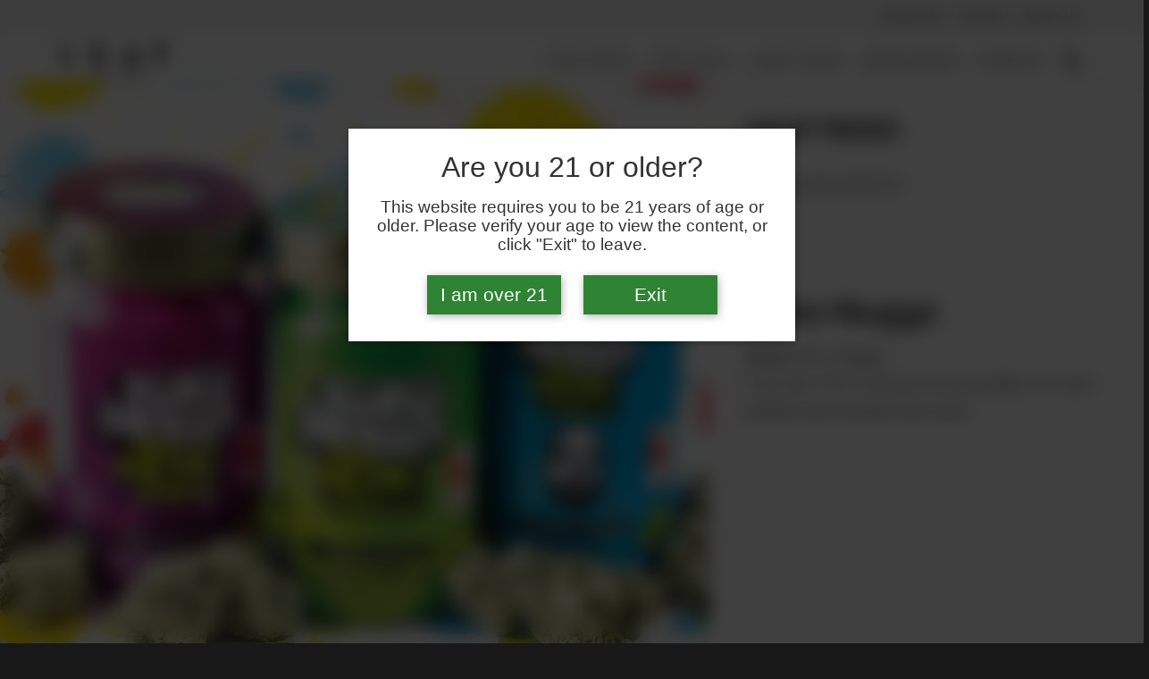

--- FILE ---
content_type: text/html; charset=UTF-8
request_url: https://leafmagazines.com/leaf-picks/edibles/koko-nuggz/
body_size: 207851
content:
<!doctype html>
<html lang="en-US">
<head>

	<meta charset="UTF-8">
	<meta name="viewport" content="width=device-width, initial-scale=1">
	<link rel="profile" href="https://gmpg.org/xfn/11">
	<link rel="icon" href="https://leafmagazines.com/wp-content/themes/leafnation/images/icons/icon-leafnation.svg" type="image/svg+xml">
	<link rel="apple-touch-icon" href="https://leafmagazines.com/wp-content/themes/leafnation/images/icons/apple-touch-icon.png"><!-- 180×180 -->
	<link rel="manifest" href="https://leafmagazines.com/wp-content/themes/leafnation/manifest.webmanifest">
	<!-- Matomo -->
	<script type="text/javascript">
		var _paq = window._paq = window._paq || [];
		/* tracker methods like "setCustomDimension" should be called before "trackPageView" */
		_paq.push(['trackPageView']);
		_paq.push(['enableLinkTracking']);
		(function() {
			var u="https://leafmagazines.matomo.cloud/";
			_paq.push(['setTrackerUrl', u+'matomo.php']);
			_paq.push(['setSiteId', '1']);
			var d=document, g=d.createElement('script'), s=d.getElementsByTagName('script')[0];
			g.type='text/javascript'; g.async=true; g.src='//cdn.matomo.cloud/leafmagazines.matomo.cloud/matomo.js'; s.parentNode.insertBefore(g,s);
		})();
	</script>
	<!-- End Matomo Code -->
		<meta property="og:image" content="https://images.leafmagazines.com/wp-content/uploads/Apr2022_WA_EOTM_KokoNuggz_0016.jpg?tr=q-80,w-1200,h-630,fo-auto">
		
	<!-- Ads managed and served by AdPlugg - AdPlugg WordPress Ad Plugin v1.12.17 - https://www.adplugg.com -->
	<script data-cfasync="false">
		(function(ac) {
			var d = document, s = 'script', id = 'adplugg-adjs';
			var js, fjs = d.getElementsByTagName(s)[0];
			if (d.getElementById(id)) return;
			js = d.createElement(s); js.id = id; js.async = 1;
			js.src = '//www.adplugg.com/apusers/serve/' + ac + '/js/1.1/ad.js';
			fjs.parentNode.insertBefore(js, fjs);
		}('A48219605'));
	</script>
	<!-- / AdPlugg -->

			<meta name='robots' content='index, follow, max-image-preview:large, max-snippet:-1, max-video-preview:-1' />

	<title>Koko Nuggz - Leaf Nation</title>
	<meta name="description" content="KoKo Nuggz have been around for a few years and they’re a fun party favor that once got this writer kicked out of a coffee shop." />
	<link rel="canonical" href="https://leafmagazines.com/leaf-picks/edibles/koko-nuggz/" />
	<meta property="og:locale" content="en_US" />
	<meta property="og:type" content="article" />
	<meta property="og:title" content="Koko Nuggz" />
	<meta property="og:description" content="KoKo Nuggz have been around for a few years and they’re a fun party favor that once got this writer kicked out of a coffee shop." />
	<meta property="og:url" content="https://leafmagazines.com/leaf-picks/edibles/koko-nuggz/" />
	<meta property="og:site_name" content="Leaf Nation" />
	<meta property="article:modified_time" content="2022-04-02T21:33:29+00:00" />
	<meta name="twitter:card" content="summary_large_image" />
	<meta name="twitter:label1" content="Est. reading time" />
	<meta name="twitter:data1" content="2 minutes" />
	<script type="application/ld+json" class="yoast-schema-graph">{"@context":"https://schema.org","@graph":[{"@type":"Article","@id":"https://leafmagazines.com/leaf-picks/edibles/koko-nuggz/#article","isPartOf":{"@id":"https://leafmagazines.com/leaf-picks/edibles/koko-nuggz/"},"author":{"name":"Wes Abney","@id":"https://leafmagazines.com/#/schema/person/693006dc783285260f503408aeb22aaf"},"headline":"Koko Nuggz","datePublished":"2022-04-01T06:44:00+00:00","dateModified":"2022-04-02T21:33:29+00:00","mainEntityOfPage":{"@id":"https://leafmagazines.com/leaf-picks/edibles/koko-nuggz/"},"wordCount":294,"publisher":{"@id":"https://leafmagazines.com/#organization"},"image":{"@id":"https://leafmagazines.com/leaf-picks/edibles/koko-nuggz/#primaryimage"},"thumbnailUrl":"https://images.leafmagazines.com/wp-content/uploads/Apr2022_WA_EOTM_KokoNuggz_0016.jpg","inLanguage":"en-US"},{"@type":"WebPage","@id":"https://leafmagazines.com/leaf-picks/edibles/koko-nuggz/","url":"https://leafmagazines.com/leaf-picks/edibles/koko-nuggz/","name":"Koko Nuggz - Leaf Nation","isPartOf":{"@id":"https://leafmagazines.com/#website"},"primaryImageOfPage":{"@id":"https://leafmagazines.com/leaf-picks/edibles/koko-nuggz/#primaryimage"},"image":{"@id":"https://leafmagazines.com/leaf-picks/edibles/koko-nuggz/#primaryimage"},"thumbnailUrl":"https://images.leafmagazines.com/wp-content/uploads/Apr2022_WA_EOTM_KokoNuggz_0016.jpg","datePublished":"2022-04-01T06:44:00+00:00","dateModified":"2022-04-02T21:33:29+00:00","description":"KoKo Nuggz have been around for a few years and they’re a fun party favor that once got this writer kicked out of a coffee shop.","breadcrumb":{"@id":"https://leafmagazines.com/leaf-picks/edibles/koko-nuggz/#breadcrumb"},"inLanguage":"en-US","potentialAction":[{"@type":"ReadAction","target":["https://leafmagazines.com/leaf-picks/edibles/koko-nuggz/"]}]},{"@type":"ImageObject","inLanguage":"en-US","@id":"https://leafmagazines.com/leaf-picks/edibles/koko-nuggz/#primaryimage","url":"https://images.leafmagazines.com/wp-content/uploads/Apr2022_WA_EOTM_KokoNuggz_0016.jpg","contentUrl":"https://images.leafmagazines.com/wp-content/uploads/Apr2022_WA_EOTM_KokoNuggz_0016.jpg","width":2000,"height":1333},{"@type":"BreadcrumbList","@id":"https://leafmagazines.com/leaf-picks/edibles/koko-nuggz/#breadcrumb","itemListElement":[{"@type":"ListItem","position":1,"name":"Home","item":"https://leafmagazines.com/"},{"@type":"ListItem","position":2,"name":"Koko Nuggz"}]},{"@type":"WebSite","@id":"https://leafmagazines.com/#website","url":"https://leafmagazines.com/","name":"Leaf Nation","description":"Independent Cannabis Journalism Since 2010","publisher":{"@id":"https://leafmagazines.com/#organization"},"potentialAction":[{"@type":"SearchAction","target":{"@type":"EntryPoint","urlTemplate":"https://leafmagazines.com/?s={search_term_string}"},"query-input":{"@type":"PropertyValueSpecification","valueRequired":true,"valueName":"search_term_string"}}],"inLanguage":"en-US"},{"@type":"Organization","@id":"https://leafmagazines.com/#organization","name":"Leaf Nation","url":"https://leafmagazines.com/","logo":{"@type":"ImageObject","inLanguage":"en-US","@id":"https://leafmagazines.com/#/schema/logo/image/","url":"https://images.leafmagazines.com/wp-content/uploads/leaflogo_leafnation_blackv2-small-650.jpg","contentUrl":"https://images.leafmagazines.com/wp-content/uploads/leaflogo_leafnation_blackv2-small-650.jpg","width":650,"height":280,"caption":"Leaf Nation"},"image":{"@id":"https://leafmagazines.com/#/schema/logo/image/"}},{"@type":"Person","@id":"https://leafmagazines.com/#/schema/person/693006dc783285260f503408aeb22aaf","name":"Wes Abney","description":"Wes Abney is the founder and CEO of the Leaf Nation brand family, which began in 2010 as Northwest Leaf magazine. Recognized as the first Cannabis publication in the region, Northwest Leaf defined and developed the medical and recreational Cannabis communities in Washington with free publications focused on quality content and truthful journalism. The model’s success has led to Oregon Leaf in 2014, Alaska Leaf in 2016, Maryland Leaf in 2019, California Leaf in Spring of 2020, and Northeast Leaf in Fall of 2020. Wes’s writing and publishing background began with his college newspaper, The Ebbtide, which included a love for multimedia and creating content on many platforms. The nickname “Bearded Lorax” came after years of publishing millions of free magazines, using his voice to speak for a plant and those that benefit from it. Wes is an activist not only for Cannabis but for alternative medicine treatments, ending the drug war and freeing prisoners who have been wrongfully incarcerated for non-violent crimes. His passion for reaching people with written and spoken words led to the concept of Leaf Life Podcast in partnership with Mike Ricker, which began development in 2018 and launched in January 2019. With the combined passions of Cannabis and a love for broadcasting, the creation of Leaf Life was a natural progression for Leaf Nation as it spread roots across the United States. With over 100 shows recorded, and printing over 100,000 monthly copies, Leaf Nation has become the world’s largest Cannabis media company, while still celebrating the humble roots and truthful journalism that the model was founded upon. Beyond leading a team of 40+ passionate Cannabis creatives, Wes is the father to two beautiful daughters and two furry cats. He lives in Seattle, drinks coffee, and enjoys Cannabis daily, and hopes to eventually transition from a successful Cannabis journalist to a classic coffee shop author as the Leaf continues to grow in the coming decades. In true Lorax fashion, he enjoys hikes in the forest, communing with nature, and reminding people that “Unless someone like you cares a whole awful lot, nothing is going to get better. It's not.”","sameAs":["www.Instagram.com/BeardedLorax"],"url":"https://leafmagazines.com/author/wes-abney/"}]}</script>


<link rel="alternate" type="application/rss+xml" title="Leaf Nation &raquo; Feed" href="https://leafmagazines.com/feed/" />
<link rel="alternate" type="application/rss+xml" title="Leaf Nation &raquo; Comments Feed" href="https://leafmagazines.com/comments/feed/" />
<link rel='stylesheet' id='wp-block-library-css' href='https://leafmagazines.com/wp-includes/css/dist/block-library/style.min.css?ver=6.6.2' media='all' />
<style id='classic-theme-styles-inline-css'>
/*! This file is auto-generated */
.wp-block-button__link{color:#fff;background-color:#32373c;border-radius:9999px;box-shadow:none;text-decoration:none;padding:calc(.667em + 2px) calc(1.333em + 2px);font-size:1.125em}.wp-block-file__button{background:#32373c;color:#fff;text-decoration:none}
</style>
<style id='global-styles-inline-css'>
:root{--wp--preset--aspect-ratio--square: 1;--wp--preset--aspect-ratio--4-3: 4/3;--wp--preset--aspect-ratio--3-4: 3/4;--wp--preset--aspect-ratio--3-2: 3/2;--wp--preset--aspect-ratio--2-3: 2/3;--wp--preset--aspect-ratio--16-9: 16/9;--wp--preset--aspect-ratio--9-16: 9/16;--wp--preset--color--black: #000000;--wp--preset--color--cyan-bluish-gray: #abb8c3;--wp--preset--color--white: #ffffff;--wp--preset--color--pale-pink: #f78da7;--wp--preset--color--vivid-red: #cf2e2e;--wp--preset--color--luminous-vivid-orange: #ff6900;--wp--preset--color--luminous-vivid-amber: #fcb900;--wp--preset--color--light-green-cyan: #7bdcb5;--wp--preset--color--vivid-green-cyan: #00d084;--wp--preset--color--pale-cyan-blue: #8ed1fc;--wp--preset--color--vivid-cyan-blue: #0693e3;--wp--preset--color--vivid-purple: #9b51e0;--wp--preset--gradient--vivid-cyan-blue-to-vivid-purple: linear-gradient(135deg,rgba(6,147,227,1) 0%,rgb(155,81,224) 100%);--wp--preset--gradient--light-green-cyan-to-vivid-green-cyan: linear-gradient(135deg,rgb(122,220,180) 0%,rgb(0,208,130) 100%);--wp--preset--gradient--luminous-vivid-amber-to-luminous-vivid-orange: linear-gradient(135deg,rgba(252,185,0,1) 0%,rgba(255,105,0,1) 100%);--wp--preset--gradient--luminous-vivid-orange-to-vivid-red: linear-gradient(135deg,rgba(255,105,0,1) 0%,rgb(207,46,46) 100%);--wp--preset--gradient--very-light-gray-to-cyan-bluish-gray: linear-gradient(135deg,rgb(238,238,238) 0%,rgb(169,184,195) 100%);--wp--preset--gradient--cool-to-warm-spectrum: linear-gradient(135deg,rgb(74,234,220) 0%,rgb(151,120,209) 20%,rgb(207,42,186) 40%,rgb(238,44,130) 60%,rgb(251,105,98) 80%,rgb(254,248,76) 100%);--wp--preset--gradient--blush-light-purple: linear-gradient(135deg,rgb(255,206,236) 0%,rgb(152,150,240) 100%);--wp--preset--gradient--blush-bordeaux: linear-gradient(135deg,rgb(254,205,165) 0%,rgb(254,45,45) 50%,rgb(107,0,62) 100%);--wp--preset--gradient--luminous-dusk: linear-gradient(135deg,rgb(255,203,112) 0%,rgb(199,81,192) 50%,rgb(65,88,208) 100%);--wp--preset--gradient--pale-ocean: linear-gradient(135deg,rgb(255,245,203) 0%,rgb(182,227,212) 50%,rgb(51,167,181) 100%);--wp--preset--gradient--electric-grass: linear-gradient(135deg,rgb(202,248,128) 0%,rgb(113,206,126) 100%);--wp--preset--gradient--midnight: linear-gradient(135deg,rgb(2,3,129) 0%,rgb(40,116,252) 100%);--wp--preset--font-size--small: 13px;--wp--preset--font-size--medium: 20px;--wp--preset--font-size--large: 36px;--wp--preset--font-size--x-large: 42px;--wp--preset--spacing--20: 0.44rem;--wp--preset--spacing--30: 0.67rem;--wp--preset--spacing--40: 1rem;--wp--preset--spacing--50: 1.5rem;--wp--preset--spacing--60: 2.25rem;--wp--preset--spacing--70: 3.38rem;--wp--preset--spacing--80: 5.06rem;--wp--preset--shadow--natural: 6px 6px 9px rgba(0, 0, 0, 0.2);--wp--preset--shadow--deep: 12px 12px 50px rgba(0, 0, 0, 0.4);--wp--preset--shadow--sharp: 6px 6px 0px rgba(0, 0, 0, 0.2);--wp--preset--shadow--outlined: 6px 6px 0px -3px rgba(255, 255, 255, 1), 6px 6px rgba(0, 0, 0, 1);--wp--preset--shadow--crisp: 6px 6px 0px rgba(0, 0, 0, 1);}:where(.is-layout-flex){gap: 0.5em;}:where(.is-layout-grid){gap: 0.5em;}body .is-layout-flex{display: flex;}.is-layout-flex{flex-wrap: wrap;align-items: center;}.is-layout-flex > :is(*, div){margin: 0;}body .is-layout-grid{display: grid;}.is-layout-grid > :is(*, div){margin: 0;}:where(.wp-block-columns.is-layout-flex){gap: 2em;}:where(.wp-block-columns.is-layout-grid){gap: 2em;}:where(.wp-block-post-template.is-layout-flex){gap: 1.25em;}:where(.wp-block-post-template.is-layout-grid){gap: 1.25em;}.has-black-color{color: var(--wp--preset--color--black) !important;}.has-cyan-bluish-gray-color{color: var(--wp--preset--color--cyan-bluish-gray) !important;}.has-white-color{color: var(--wp--preset--color--white) !important;}.has-pale-pink-color{color: var(--wp--preset--color--pale-pink) !important;}.has-vivid-red-color{color: var(--wp--preset--color--vivid-red) !important;}.has-luminous-vivid-orange-color{color: var(--wp--preset--color--luminous-vivid-orange) !important;}.has-luminous-vivid-amber-color{color: var(--wp--preset--color--luminous-vivid-amber) !important;}.has-light-green-cyan-color{color: var(--wp--preset--color--light-green-cyan) !important;}.has-vivid-green-cyan-color{color: var(--wp--preset--color--vivid-green-cyan) !important;}.has-pale-cyan-blue-color{color: var(--wp--preset--color--pale-cyan-blue) !important;}.has-vivid-cyan-blue-color{color: var(--wp--preset--color--vivid-cyan-blue) !important;}.has-vivid-purple-color{color: var(--wp--preset--color--vivid-purple) !important;}.has-black-background-color{background-color: var(--wp--preset--color--black) !important;}.has-cyan-bluish-gray-background-color{background-color: var(--wp--preset--color--cyan-bluish-gray) !important;}.has-white-background-color{background-color: var(--wp--preset--color--white) !important;}.has-pale-pink-background-color{background-color: var(--wp--preset--color--pale-pink) !important;}.has-vivid-red-background-color{background-color: var(--wp--preset--color--vivid-red) !important;}.has-luminous-vivid-orange-background-color{background-color: var(--wp--preset--color--luminous-vivid-orange) !important;}.has-luminous-vivid-amber-background-color{background-color: var(--wp--preset--color--luminous-vivid-amber) !important;}.has-light-green-cyan-background-color{background-color: var(--wp--preset--color--light-green-cyan) !important;}.has-vivid-green-cyan-background-color{background-color: var(--wp--preset--color--vivid-green-cyan) !important;}.has-pale-cyan-blue-background-color{background-color: var(--wp--preset--color--pale-cyan-blue) !important;}.has-vivid-cyan-blue-background-color{background-color: var(--wp--preset--color--vivid-cyan-blue) !important;}.has-vivid-purple-background-color{background-color: var(--wp--preset--color--vivid-purple) !important;}.has-black-border-color{border-color: var(--wp--preset--color--black) !important;}.has-cyan-bluish-gray-border-color{border-color: var(--wp--preset--color--cyan-bluish-gray) !important;}.has-white-border-color{border-color: var(--wp--preset--color--white) !important;}.has-pale-pink-border-color{border-color: var(--wp--preset--color--pale-pink) !important;}.has-vivid-red-border-color{border-color: var(--wp--preset--color--vivid-red) !important;}.has-luminous-vivid-orange-border-color{border-color: var(--wp--preset--color--luminous-vivid-orange) !important;}.has-luminous-vivid-amber-border-color{border-color: var(--wp--preset--color--luminous-vivid-amber) !important;}.has-light-green-cyan-border-color{border-color: var(--wp--preset--color--light-green-cyan) !important;}.has-vivid-green-cyan-border-color{border-color: var(--wp--preset--color--vivid-green-cyan) !important;}.has-pale-cyan-blue-border-color{border-color: var(--wp--preset--color--pale-cyan-blue) !important;}.has-vivid-cyan-blue-border-color{border-color: var(--wp--preset--color--vivid-cyan-blue) !important;}.has-vivid-purple-border-color{border-color: var(--wp--preset--color--vivid-purple) !important;}.has-vivid-cyan-blue-to-vivid-purple-gradient-background{background: var(--wp--preset--gradient--vivid-cyan-blue-to-vivid-purple) !important;}.has-light-green-cyan-to-vivid-green-cyan-gradient-background{background: var(--wp--preset--gradient--light-green-cyan-to-vivid-green-cyan) !important;}.has-luminous-vivid-amber-to-luminous-vivid-orange-gradient-background{background: var(--wp--preset--gradient--luminous-vivid-amber-to-luminous-vivid-orange) !important;}.has-luminous-vivid-orange-to-vivid-red-gradient-background{background: var(--wp--preset--gradient--luminous-vivid-orange-to-vivid-red) !important;}.has-very-light-gray-to-cyan-bluish-gray-gradient-background{background: var(--wp--preset--gradient--very-light-gray-to-cyan-bluish-gray) !important;}.has-cool-to-warm-spectrum-gradient-background{background: var(--wp--preset--gradient--cool-to-warm-spectrum) !important;}.has-blush-light-purple-gradient-background{background: var(--wp--preset--gradient--blush-light-purple) !important;}.has-blush-bordeaux-gradient-background{background: var(--wp--preset--gradient--blush-bordeaux) !important;}.has-luminous-dusk-gradient-background{background: var(--wp--preset--gradient--luminous-dusk) !important;}.has-pale-ocean-gradient-background{background: var(--wp--preset--gradient--pale-ocean) !important;}.has-electric-grass-gradient-background{background: var(--wp--preset--gradient--electric-grass) !important;}.has-midnight-gradient-background{background: var(--wp--preset--gradient--midnight) !important;}.has-small-font-size{font-size: var(--wp--preset--font-size--small) !important;}.has-medium-font-size{font-size: var(--wp--preset--font-size--medium) !important;}.has-large-font-size{font-size: var(--wp--preset--font-size--large) !important;}.has-x-large-font-size{font-size: var(--wp--preset--font-size--x-large) !important;}
:where(.wp-block-post-template.is-layout-flex){gap: 1.25em;}:where(.wp-block-post-template.is-layout-grid){gap: 1.25em;}
:where(.wp-block-columns.is-layout-flex){gap: 2em;}:where(.wp-block-columns.is-layout-grid){gap: 2em;}
:root :where(.wp-block-pullquote){font-size: 1.5em;line-height: 1.6;}
</style>
<link rel='stylesheet' id='afr-css-css' href='https://leafmagazines.com/wp-content/plugins/autocomplete-for-relevanssi/afr.min.css?ver=6.6.2' media='all' />
<link rel='stylesheet' id='contact-form-7-css' href='https://leafmagazines.com/wp-content/plugins/contact-form-7/includes/css/styles.css?ver=5.7.7' media='all' />
<link rel='stylesheet' id='media-credit-css' href='https://leafmagazines.com/wp-content/plugins/media-credit/public/css/media-credit.min.css?ver=4.3.0' media='all' />
<link rel='stylesheet' id='taxonomy-image-plugin-public-css' href='https://leafmagazines.com/wp-content/plugins/taxonomy-images/css/style.css?ver=0.9.6' media='screen' />
<link rel='stylesheet' id='leafnation-style-css' href='https://leafmagazines.com/wp-content/themes/leafnation/style.min.css?ver=1.0.81' media='all' />
<script src="https://leafmagazines.com/wp-content/plugins/autocomplete-for-relevanssi/awesomplete-gh-pages/awesomplete.js?ver=0.1" id="afr-js-js"></script>
<link rel="EditURI" type="application/rsd+xml" title="RSD" href="https://leafmagazines.com/xmlrpc.php?rsd" />

<link rel='shortlink' href='https://leafmagazines.com/?p=27301' />
<link rel="alternate" title="oEmbed (JSON)" type="application/json+oembed" href="https://leafmagazines.com/wp-json/oembed/1.0/embed?url=https%3A%2F%2Fleafmagazines.com%2Fleaf-picks%2Fedibles%2Fkoko-nuggz%2F" />
<link rel="alternate" title="oEmbed (XML)" type="text/xml+oembed" href="https://leafmagazines.com/wp-json/oembed/1.0/embed?url=https%3A%2F%2Fleafmagazines.com%2Fleaf-picks%2Fedibles%2Fkoko-nuggz%2F&#038;format=xml" />
<style>.recentcomments a{display:inline !important;padding:0 !important;margin:0 !important;}</style>		<style id="wp-custom-css">
			#age-verification {
    background-color: rgba(0, 0, 0, 0.75) !important;
    backdrop-filter: blur(10px);
}

.age-verification-main {
    background-color: #fff !important;
    color: #333 !important;
    text-shadow: none !important;
}

.age-button {
    background-color: #2e8433 !important;
    border: none;
    color: #ffffff !important;
    display: inline-block;
    width: 150px;
    padding: 10px;
    margin: 5px 10px;
    box-shadow: none;
}		</style>
		
</head>
<body class="leafpick-template-default single single-leafpick postid-27301">
<div id="unsupported-browser" class="alert"><div class="close">X</div></div>

<div class="burger-container">
	<button class="burger-menu" id="nav-toggle" onclick="this.classList.toggle('opened');this.setAttribute('aria-expanded', this.classList.contains('opened'))" aria-label="Main Menu">
		<svg width="44" height="44" viewBox="0 0 100 100">
			<path class="line line1" d="M 20,29.000046 H 80.000231 C 80.000231,29.000046 94.498839,28.817352 94.532987,66.711331 94.543142,77.980673 90.966081,81.670246 85.259173,81.668997 79.552261,81.667751 75.000211,74.999942 75.000211,74.999942 L 25.000021,25.000058" />
			<path class="line line2" d="M 20,50 H 80" />
			<path class="line line3" d="M 20,70.999954 H 80.000231 C 80.000231,70.999954 94.498839,71.182648 94.532987,33.288669 94.543142,22.019327 90.966081,18.329754 85.259173,18.331003 79.552261,18.332249 75.000211,25.000058 75.000211,25.000058 L 25.000021,74.999942" />
		</svg>
		<span class="hidden" aria-hidden="true">Main Menu</span>
	</button>
	<a class="mobile-logo" href="/">
		<img class="logo-sm" src="https://leafmagazines.com/wp-content/themes/leafnation/images/leaflogo_leafnation_blackv2-sm-cropped.svg" alt="Leaf Nation Logo">
	</a>
</div>
<div id="site-header-fixed" class="multi">
	<div class="pre-header">
		<div class="pre-header-inner">
			<nav class="pre-head-nav">
				<div class="menu-pre-header-menu-container"><ul id="menu-pre-header-menu" class="menu"><li id="menu-item-8125" class="menu-item menu-item-type-post_type menu-item-object-page menu-item-8125"><a href="https://leafmagazines.com/advertise-with-us/">Advertise</a></li>
<li id="menu-item-8126" class="menu-item menu-item-type-post_type menu-item-object-page menu-item-8126"><a href="https://leafmagazines.com/contact-us/">Contact</a></li>
<li id="menu-item-8127" class="menu-item menu-item-type-post_type menu-item-object-page menu-item-8127"><a href="https://leafmagazines.com/about-us/">About Us</a></li>
</ul></div>			</nav>
		</div>
	</div>
	<div class="main-header">
		  <a class="hide-mobile hide-tablet" href="/">
		<img class="logo-sm" src="https://leafmagazines.com/wp-content/themes/leafnation/images/leaflogo_leafnation_blackv2-sm-cropped.svg" alt="Leaf Nation Logo">
	</a>

<form role="search" id="headerSearchForm" method="get" class="search-form" action="https://leafmagazines.com/">
    <label>
        <span class="screen-reader-text">Search for:</span>
        <input type="search" id="navSearchInput" class="search-field"
            value="" name="s"
            title="Search for:" />
    </label>
    <input type="submit" class="search-submit"
        value="Search" />
    <div class="close" id="closeSearch">Close</div>
</form><div class="menu-main-menu-container"><ul id="home-nav" class="main-navigation"><li id="menu-item-1185" class="menu-item menu-item-type-post_type menu-item-object-page menu-item-has-children menu-item-1185"><a href="https://leafmagazines.com/features/">Features</a>
<ul class="sub-menu">
	<li id="menu-item-568" class="menu-item menu-item-type-taxonomy menu-item-object-category menu-item-568"><a href="https://leafmagazines.com/features/learn/">Learn</a></li>
	<li id="menu-item-5007" class="menu-item menu-item-type-taxonomy menu-item-object-category menu-item-5007"><a href="https://leafmagazines.com/features/culture/">Culture</a></li>
	<li id="menu-item-5008" class="menu-item menu-item-type-taxonomy menu-item-object-category menu-item-5008"><a href="https://leafmagazines.com/features/legalization/">Legalization</a></li>
	<li id="menu-item-1141" class="menu-item menu-item-type-taxonomy menu-item-object-category menu-item-1141"><a href="https://leafmagazines.com/features/profiles/">Profiles</a></li>
	<li id="menu-item-1139" class="menu-item menu-item-type-taxonomy menu-item-object-category menu-item-1139"><a href="https://leafmagazines.com/features/glass/">Glass</a></li>
</ul>
</li>
<li id="menu-item-20439" class="menu-item menu-item-type-custom menu-item-object-custom menu-item-has-children menu-item-20439"><a href="#">Specials</a>
<ul class="sub-menu">
	<li id="menu-item-20440" class="menu-item menu-item-type-post_type menu-item-object-page menu-item-20440"><a href="https://leafmagazines.com/edibles-special/">Edibles Special</a></li>
	<li id="menu-item-10499" class="menu-item menu-item-type-post_type menu-item-object-page menu-item-10499"><a href="https://leafmagazines.com/concentrates-special/">Concentrates Special</a></li>
</ul>
</li>
<li id="menu-item-169" class="menu-item menu-item-type-post_type menu-item-object-page menu-item-has-children menu-item-169"><a href="https://leafmagazines.com/leaf-picks/">Leaf Picks</a>
<ul class="sub-menu">
	<li id="menu-item-1038" class="menu-item menu-item-type-taxonomy menu-item-object-leafpickcategory menu-item-1038"><a href="https://leafmagazines.com/leaf-picks/flower/">Flower</a></li>
	<li id="menu-item-1037" class="menu-item menu-item-type-taxonomy menu-item-object-leafpickcategory menu-item-1037"><a href="https://leafmagazines.com/leaf-picks/concentrates/">Concentrates</a></li>
	<li id="menu-item-1040" class="menu-item menu-item-type-taxonomy menu-item-object-leafpickcategory current-leafpick-ancestor current-menu-parent current-leafpick-parent menu-item-1040"><a href="https://leafmagazines.com/leaf-picks/edibles/">Edibles</a></li>
	<li id="menu-item-1039" class="menu-item menu-item-type-taxonomy menu-item-object-leafpickcategory menu-item-1039"><a href="https://leafmagazines.com/leaf-picks/topicals/">Topicals</a></li>
	<li id="menu-item-5372" class="menu-item menu-item-type-taxonomy menu-item-object-leafpickcategory menu-item-5372"><a href="https://leafmagazines.com/leaf-picks/cartridges/">Cartridges</a></li>
	<li id="menu-item-13359" class="menu-item menu-item-type-taxonomy menu-item-object-leafpickcategory menu-item-13359"><a href="https://leafmagazines.com/leaf-picks/tannins-and-terpenes/">Tannins and Terpenes</a></li>
</ul>
</li>
<li id="menu-item-358" class="menu-item menu-item-type-custom menu-item-object-custom menu-item-has-children menu-item-358"><a href="/magazines/">Magazines</a>
<ul class="sub-menu">
	<li id="menu-item-359" class="menu-item menu-item-type-post_type menu-item-object-magazine menu-item-359"><a href="https://leafmagazines.com/magazines/california-leaf">California Leaf</a></li>
	<li id="menu-item-360" class="menu-item menu-item-type-post_type menu-item-object-magazine menu-item-360"><a href="https://leafmagazines.com/magazines/northeast-leaf">Northeast Leaf</a></li>
	<li id="menu-item-508" class="menu-item menu-item-type-post_type menu-item-object-magazine menu-item-508"><a href="https://leafmagazines.com/magazines/northwest-leaf">Northwest Leaf</a></li>
	<li id="menu-item-509" class="menu-item menu-item-type-post_type menu-item-object-magazine menu-item-509"><a href="https://leafmagazines.com/magazines/maryland-leaf">Maryland Leaf</a></li>
	<li id="menu-item-510" class="menu-item menu-item-type-post_type menu-item-object-magazine menu-item-510"><a href="https://leafmagazines.com/?post_type=magazine&#038;p=499">Alaska Leaf</a></li>
	<li id="menu-item-511" class="menu-item menu-item-type-post_type menu-item-object-magazine menu-item-511"><a href="https://leafmagazines.com/magazines/oregon-leaf">Oregon Leaf</a></li>
</ul>
</li>
<li id="menu-item-37264" class="menu-item menu-item-type-custom menu-item-object-custom menu-item-37264"><a href="/leaf-bowl/">Events</a></li>
</ul></div><button class="search-trigger" id="toggleSearch" aria-label="Search">
	<i class="open-search"></i>
</button>
	</div>
</div>

<div class="hero-leafpick parent">

  <div class="hero-leafpick-left">
		<img class="fit-cover lazy" src="https://images.leafmagazines.com/wp-content/uploads/Apr2022_WA_EOTM_KokoNuggz_0016.jpg?tr=w-1200,h-800,bl-30,q-40,fo-auto" data-src="https://images.leafmagazines.com/wp-content/uploads/Apr2022_WA_EOTM_KokoNuggz_0016.jpg?tr=w-1200,h-800,q-80,fo-auto" alt="">
  <div class="photo-credit">
    <span class="media-credit"> Photo by Daniel Berman</span>  </div>
  </div>
  <div class="hero-leafpick-right">
    <h3 class="no-top-padding">Leaf Picks</h3>
    <h4 class="state">Washington</h4>
    <header class="hero-title">
      <h1>Koko Nuggz</h1>
    </header>
          <div class="strain-info">
                <p class="grower"><em class="by-co">from</em> Koko Nuggz </p>
                      </div>
        <p class="excerpt">The new THC versions are possibly the best edible we’ve eaten this year.
</p>
  </div>
</div>

<div class="site article-container">
  
<aside class="article-sidebar">
				<div class="author-date">
			<div class="author-photo">
			<div class="photo-inner"><img src="https://images.leafmagazines.com/wp-content/uploads/wes-abney-leaf-nation.jpg?tr=r-max,q-70,h-80,w-80,fo-face" alt="Wes Abney" /></div>
		</div>
		<div class="article-meta">
		<div>
			<span class="byline"> by <span class="author vcard"><a class="url fn n" href="https://leafmagazines.com/author/wes-abney/">Wes Abney</a></span></span>		</div>
		<div>
			<span class="posted-on">Published <time class="entry-date published" datetime="2022-04-01T06:44:00+00:00">April 1, 2022</time><time class="updated" datetime="2022-04-02T21:33:29+00:00">April 2, 2022</time></span>		</div>
	</div>
</div>

  <script>
    document.addEventListener('DOMContentLoaded', function () {
  
      let details = document.getElementById('leafpick_stats');
      console.log(details);
      if(!details.hasChildNodes()) {
        details.style.display = 'none';
      }

    }, false);
  </script>
  <div class="details" id="leafpick_stats">
      <p>100mg THC</p>
  </div>
      <div class="adplugg-tag" data-adplugg-zone="sidebar_leaf_pick_edible"></div>
  </aside><!-- #secondary -->
  <main class="article-main">
    
<article id="article-27301" class="post-27301 leafpick type-leafpick status-publish has-post-thumbnail hentry leafpickcategory-edibles state-washington">


	<div class="article-content">
    
<p>Eating your weed can be a real treat – but the KoKo Nuggz take it one step further and make it possible to trick your friends and fool your taste buds when you pop a tasty nug into your mouth for the perfect Cannabis crunch.</p>



<p>KoKo Nuggz have been around for a few years and they’re a fun party favor that once got this writer kicked out of a coffee shop when the waitress exclaimed, “There’s no weed allowed in here!” When the concept of delicious, cocoa-covered cereal treats was explained, she still said either they go, or we go – just because they looked like nugs! While the novelty aspect makes for a fun story, it’s awesome to finally see these delicious treats infused with THC and available for sale in Washington’s recreational Cannabis market.</p>



<p>The jars aren’t see-through, but opening up a bottle is just like getting into a bag of weed, complete with big chunky nugs that look ready to smoke. However, they’re nug look-a-likes (which is the first time we’ve written that) – little pot imposters that are both edible and delicious. The Kushberry flavor has a crunchy, sweet berry flavor with an undeniable hint of Kush that comes out perfectly. The OG Kush green buds are bright and sweeter, and the Cookies &amp; Cream are sultry with a delicate hint of chocolate.</p>



<p>Now believe us when we say that we loved the novelty of these bites before infusion, but the new THC versions are possibly the best edible we’ve eaten this year. And when the jar is empty (just like when you run out of some delicious GSC from Berner), the next buzz is just a trip to the weed store away!</p>
							<div class="article_from_magazine">
									<p>This article was originally published in the April 2022 issue of Northwest Leaf.</p>
								<p>View our archive on <a href="https://issuu.com/search?q=leaf%20nation" target="_blank">issuu</a>.</p>
			</div>

			</div><!-- .article-content -->


</article><!-- #post-27301 -->
    

    
  </main><!-- #main -->
  </div>


		<div class="magazine-footer">
		<div class="footer-inner">
			<h2>Our Magazines</h2>
			<div class="magazine-covers">
								<div class="footer-cover">
					<h3 class="footer-magazine-title">Northwest Leaf</h3>
					<a href="https://leafmagazines.com/magazines/northwest-leaf">
						<img class="lazy" src="https://images.leafmagazines.com/wp-content/uploads/NorthwestLeaf_Jan2026_1_cover.jpg?tr=q-40,bl-10,w-440" data-src="https://images.leafmagazines.com/wp-content/uploads/NorthwestLeaf_Jan2026_1_cover.jpg?tr=q-80,w-440" alt="Northwest Leaf">
					</a>
					<div class="magazine-social">
						<ul class="social-icons">
																						<li>
									<a rel="noreferrer" aria-label="Instagram" target="_blank" href="https://instagram.com/nwleaf"><img class="social white" src="https://leafmagazines.com/wp-content/themes/leafnation/images/icons/instagram.svg" alt=""></a>
								</li>
													</ul>
					</div>
				</div>
								<div class="footer-cover">
					<h3 class="footer-magazine-title">Maryland Leaf</h3>
					<a href="https://leafmagazines.com/magazines/maryland-leaf">
						<img class="lazy" src="https://images.leafmagazines.com/wp-content/uploads/MarylandLeaf_Jan2026_1_cover.jpg?tr=q-40,bl-10,w-440" data-src="https://images.leafmagazines.com/wp-content/uploads/MarylandLeaf_Jan2026_1_cover.jpg?tr=q-80,w-440" alt="Maryland Leaf">
					</a>
					<div class="magazine-social">
						<ul class="social-icons">
															<li>
									<a rel="noreferrer" aria-label="Facebook" target="_blank" href="https://facebook.com/mdleaf"><img class="social white" src="https://leafmagazines.com/wp-content/themes/leafnation/images/icons/facebook.svg" alt=""></a>
								</li>
																						<li>
									<a rel="noreferrer" aria-label="Instagram" target="_blank" href="https://instagram.com/marylandleaf"><img class="social white" src="https://leafmagazines.com/wp-content/themes/leafnation/images/icons/instagram.svg" alt=""></a>
								</li>
													</ul>
					</div>
				</div>
								<div class="footer-cover">
					<h3 class="footer-magazine-title">Oregon Leaf</h3>
					<a href="https://leafmagazines.com/magazines/oregon-leaf">
						<img class="lazy" src="https://images.leafmagazines.com/wp-content/uploads/OregonLeaf_Jan2026_1_cover.jpg?tr=q-40,bl-10,w-440" data-src="https://images.leafmagazines.com/wp-content/uploads/OregonLeaf_Jan2026_1_cover.jpg?tr=q-80,w-440" alt="Oregon Leaf">
					</a>
					<div class="magazine-social">
						<ul class="social-icons">
															<li>
									<a rel="noreferrer" aria-label="Facebook" target="_blank" href="https://facebook.com/792016570955109"><img class="social white" src="https://leafmagazines.com/wp-content/themes/leafnation/images/icons/facebook.svg" alt=""></a>
								</li>
																						<li>
									<a rel="noreferrer" aria-label="Instagram" target="_blank" href="https://instagram.com/oregonleaf"><img class="social white" src="https://leafmagazines.com/wp-content/themes/leafnation/images/icons/instagram.svg" alt=""></a>
								</li>
													</ul>
					</div>
				</div>
								<div class="footer-cover">
					<h3 class="footer-magazine-title">California Leaf</h3>
					<a href="https://leafmagazines.com/magazines/california-leaf">
						<img class="lazy" src="https://images.leafmagazines.com/wp-content/uploads/CaliforniaLeaf_Jan2026_1_cover.jpg?tr=q-40,bl-10,w-440" data-src="https://images.leafmagazines.com/wp-content/uploads/CaliforniaLeaf_Jan2026_1_cover.jpg?tr=q-80,w-440" alt="California Leaf">
					</a>
					<div class="magazine-social">
						<ul class="social-icons">
															<li>
									<a rel="noreferrer" aria-label="Facebook" target="_blank" href="https://facebook.com/https://www.facebook.com/californialeafmag"><img class="social white" src="https://leafmagazines.com/wp-content/themes/leafnation/images/icons/facebook.svg" alt=""></a>
								</li>
																						<li>
									<a rel="noreferrer" aria-label="Instagram" target="_blank" href="https://instagram.com/californialeafmag"><img class="social white" src="https://leafmagazines.com/wp-content/themes/leafnation/images/icons/instagram.svg" alt=""></a>
								</li>
													</ul>
					</div>
				</div>
								<div class="footer-cover">
					<h3 class="footer-magazine-title">Northeast Leaf</h3>
					<a href="https://leafmagazines.com/magazines/northeast-leaf">
						<img class="lazy" src="https://images.leafmagazines.com/wp-content/uploads/NortheastLeaf_Jan2026_1_cover.jpg?tr=q-40,bl-10,w-440" data-src="https://images.leafmagazines.com/wp-content/uploads/NortheastLeaf_Jan2026_1_cover.jpg?tr=q-80,w-440" alt="Northeast Leaf">
					</a>
					<div class="magazine-social">
						<ul class="social-icons">
															<li>
									<a rel="noreferrer" aria-label="Facebook" target="_blank" href="https://facebook.com/Northeast-Leaf-Magazine-106484277804820"><img class="social white" src="https://leafmagazines.com/wp-content/themes/leafnation/images/icons/facebook.svg" alt=""></a>
								</li>
																						<li>
									<a rel="noreferrer" aria-label="Instagram" target="_blank" href="https://instagram.com/northeastleafmag"><img class="social white" src="https://leafmagazines.com/wp-content/themes/leafnation/images/icons/instagram.svg" alt=""></a>
								</li>
													</ul>
					</div>
				</div>
											</div>
			<div class="site-info">
			</div>
		</div>
	</div>
		<footer class="global-footer">
		<div class="footer-inner">
			<div class="copyright">
				<p>&copy; 2026 New Leaf Publishing Inc </p>
									<p class="footer-disclaimer">			<div class="textwidget"><p>By entering this website, you are agreeing that you are 21 years of age or above, and agreeing to the <a href="https://leafmagazines.com/terms-of-service/">terms and conditions</a> and <a href="https://leafmagazines.com/privacy-policy/">privacy policy</a></p>
</div>
		</p>							</div>
			<div class="footer-info">
			<div class="menu-footer-menu-container"><ul id="footer-menu" class="footer-navigation"><li id="menu-item-189" class="menu-item menu-item-type-post_type menu-item-object-page menu-item-189"><a href="https://leafmagazines.com/advertise-with-us/">Advertise With Us</a></li>
<li id="menu-item-3886" class="menu-item menu-item-type-post_type menu-item-object-page menu-item-3886"><a href="https://leafmagazines.com/about-us/">About Us</a></li>
<li id="menu-item-192" class="menu-item menu-item-type-post_type menu-item-object-page menu-item-192"><a href="https://leafmagazines.com/contact-us/">Contact Us</a></li>
<li id="menu-item-3891" class="menu-item menu-item-type-post_type menu-item-object-page menu-item-privacy-policy menu-item-3891"><a rel="privacy-policy" href="https://leafmagazines.com/privacy-policy/">Privacy Policy</a></li>
<li id="menu-item-3895" class="menu-item menu-item-type-post_type menu-item-object-page menu-item-3895"><a href="https://leafmagazines.com/terms-and-conditions/">Terms and Conditions</a></li>
</ul></div>			</div>
		</div>
	</footer>

<!-- Start WP Responsive Age Verification - by DesignSmoke.com -->
<style>
#age-verification {
  position: fixed;
  top: 0;
  left: 0;
  right: 0;
  bottom: 0;
  background-color: #282828;
  -webkit-transition: 500ms;
  transition: 500ms;
  z-index: 90000001;

  display: none;
}

.age-verification-main {
  background-color: #ff4646;
  font-family: "Source Sans Pro", sans-serif;
  color: white;
  font-size: 14pt;
  text-align: center;
  padding: 25px;

  position: relative;
  top: 10px;
  width: 500px;
  max-width: 80%;
  margin: 0 auto;
  -webkit-box-shadow: 1px 2px 9px 0px rgba(0,0,0,0.3);
  -moz-box-shadow: 1px 2px 9px 0px rgba(0,0,0,0.3);
  box-shadow: 1px 2px 9px 0px rgba(0,0,0,0.3);

  text-shadow: 0 0 7px rgba(0,0,0,0.3);
}
@media only screen and (min-height: 450px) {
  .age-verification-main {
    top: 30%;
  }
}
@media only screen and (min-width: 1000px) {
  .age-verification-main {
    top: 20%;
  }
}
@media only screen and (max-width: 720px) {
  .age-verification-main {
    top: 10%;
  }
}

.age-title, .age-main-text {
  display: block;
  margin-bottom: 1em;
}
.age-title {
  font-size: 24pt;
  margin-bottom: 0.5em;
}

.age-button {
  cursor: pointer;
  
  -webkit-box-shadow: 1px 2px 9px 0px rgba(0,0,0,0.3);
  -moz-box-shadow: 1px 2px 9px 0px rgba(0,0,0,0.3);
  box-shadow: 1px 2px 9px 0px rgba(0,0,0,0.3);
}

.age-button {
  font-family: "Source Sans Pro", sans-serif;
  background-color: white;
  border: none;
  font-size: 16pt;

  color: #ff4646;

  display: inline-block;
  width: 150px;
  padding: 10px;
  margin: 5px 10px;
}

.age-credits {
  font-family: "Source Sans Pro", sans-serif;
  color: white;
  display: block;
  font-size: 12px;
  text-decoration: normal;
  text-align: right;
  margin-top: 20px;
  margin-bottom: -15px;
}
.age-credits a {
  color: white;
}
</style>

<div id="age-verification">
  <div class="age-verification-main">
    <span class="age-title">Are you 21 or older?</span>
    <span class="age-main-text">This website requires you to be 21 years of age or older. Please verify your age to view the content, or click &quot;Exit&quot; to leave.</span>

    <button class="age-button age-yes" onclick="ragevAgeVerificationConfirm()">I am over 21</button>
    <button class="age-button age-no" onclick="ragevAgeVerificationFailed()">Exit</button>

    
  </div>
</div>

<script>
var ageCookieName = "resp-agev-age-verification-passed";

function ageSetCookie(cname, cvalue, exhours) {
    var d = new Date();
    d.setTime(d.getTime() + (exhours * 60 * 60 * 1000));
    var expires = "expires="+d.toUTCString();
    document.cookie = cname + "=" + cvalue + ";" + expires + ";path=/";
}

function ageGetCookie(cname) {
    var name = cname + "=";
    var ca = document.cookie.split(';');
    for(var i = 0; i < ca.length; i++) {
        var c = ca[i];
        while (c.charAt(0) == ' ') {
            c = c.substring(1);
        }
        if (c.indexOf(name) == 0) {
            return c.substring(name.length, c.length);
        }
    }
    return "";
}

function ragevAgeVerificationHide() {
  var ragevAgeVerificationModel = document.getElementById('age-verification');
  ragevAgeVerificationModel.style.display = 'none';
}
function ragevAgeVerificationShow() {
  var ragevAgeVerificationModel = document.getElementById('age-verification');
  ragevAgeVerificationModel.style.display = 'block';
}

function ragevAgeVerificationLoad() {
    try {
      var agePass = ageGetCookie(ageCookieName);
      var previewing = window.location.href.indexOf('preview_age_verification') > -1;
      if (agePass != "" && !previewing) {
        ragevAgeVerificationHide();
        return;
      }
      else {
        ragevAgeVerificationShow();
      }
    }
    catch(err) {
      ragevAgeVerificationShow();
    }
}

function ragevAgeVerificationConfirm() {
  ageSetCookie(ageCookieName, "verified", 24);
  ragevAgeVerificationHide();
}

function ragevAgeVerificationFailed() {
    window.history.back();

    if(window.parent != null) { //has a parent opener
        setTimeout(window.close, 150);
    }
}

/** EDIT: Run ASAP //OLD: Run the verification after DOM has been loaded **/
//document.addEventListener("DOMContentLoaded", function(event) {
  ragevAgeVerificationLoad();
//});
</script>
<!-- End WP Responsive Age Verification by DesignSmoke.com -->
<script src="https://leafmagazines.com/wp-content/plugins/contact-form-7/includes/swv/js/index.js?ver=5.7.7" id="swv-js"></script>
<script id="contact-form-7-js-extra">
var wpcf7 = {"api":{"root":"https:\/\/leafmagazines.com\/wp-json\/","namespace":"contact-form-7\/v1"}};
</script>
<script src="https://leafmagazines.com/wp-content/plugins/contact-form-7/includes/js/index.js?ver=5.7.7" id="contact-form-7-js"></script>
<script src="https://leafmagazines.com/wp-content/themes/leafnation/js/leafnation.min.js?ver=1.0.81" id="leafnation-js-js"></script>
<script src="https://leafmagazines.com/wp-content/themes/leafnation/js/ie.js?ver=1.0.81" id="ie-js"></script>
    <script>
    var searchInputs = document.getElementsByName("s");
    for(var i = 0; i < searchInputs.length; i++) {
        var awesomplete = new Awesomplete(searchInputs[i]);
        awesomplete.list = ["200","able","absolutely","access","addition","alpine","amounts","ample","amplify","aroma","attention","auto","badder","berries","big","bits","blend","blended","cake","camphene","cannabis","caryophyllene","case","challenge","coa","cocktail","code","com","coming","company","complexity","concentrate","created","data","day","deep","delicious","desired","dial","distinctly","dive","early","ease","easy","edibles","effect","effective","effects","encompassed","end","entire","errlywyatt","evermore","evermorebrands","evermorecompany","experience","extra","extract","falls","family","featured","fenchol","fermented","focus","focusing","forest","fragrant","fruits","fully","gasses","gave","given","globe","goes","grabbed","having","health","heavy","highly","hybrid","image","important","include","label","labels","leaving","lifting","light","limonene","linalool","live","lovely","making","martin","maryland","massive","mental","mile","month","mood","myrcene","nerd","note","nuances","opportunity","pain","patient","perfectly","personal","pinene","possible","produces","producing","product","profile","prop","quality","quest","range","ratios","read","refined","research","resin","rounded","sativa","search","sense","small","standout","stellar","subtle","tail","tantalizing","taylor","teasing","tempered","tends","terpene","terpenes","terpineol","terpinolene","thanks","transparency","tremendous","trotterz","true","typically","ultimately","web","wonderful","woody","wyatt","100","160","2015","2018","2020","538","617","7250","841","adult","amazing","approximately","article","bank","bar","bars","based","beautifully","began","belgian","bite","body","brookline","building","buzz","calories","chocolate","coast","concentrates","consume","couple","course","cultivation","dan","dannydankoht","dark","discomfort","discovered","dispensary","distillation","dominant","east","edition","england","enjoy","ethanol","facility","feel","feeling","flavor","flowers","fractional","franklin","freshness","general","great","heart","hint","homemade","hometown","hot","hours","house","hydrocarbon","information","infused","known","lab","labeled","lasting","leaf","lingered","located","massachusetts","medical","melting","mint","minty","minutes","mmmmm","mug","needed","neta","netacare","new","northampton","northeast","nuggets","open","opened","org","paranoia","patients","pieces","print","processed","production","recreational","registered","responsibly","restored","rich","safely","separated","september","serve","shop","short","sized","spread","started","store","taste","tasty","tested","thc","topicals","treatment","uplifting","use","using","vegan","village","vinkovetsky","warmth","washington","way","wellness","western","000","1000","1117","1118","1119","1120","180","190","1987","1989","1997","2000","2010","2012","500","900","accepting","achieved","activity","administration","advice","air","allows","apart","application","area","arise","army","ask","asked","asking","assures","autopilot","avenue","aware","away","banking","bankrupt","beginning","believe","benefit","benefits","bible","bloomfield","branches","brian","brianjahnphoto","broken","brought","buds","buildout","built","business","buzzes","cafe","came","cameras","campaigned","capable","care","ceilings","center","challenges","change","changes","choose","christie","circulating","city","clean","climate","clone","clue","co2","coco","coir","colleagues","come","compartmentalized","compassion","considerably","continue","continues","control","controlled","cool","corporation","corporations","corzine","costs","covid","crew","danny","decade","december","decontaminate","degrees","dehumidifiers","delay","demands","department","died","different","discounts","discuss","disinfected","dispensaries","distancing","diverse","doctor","door","double","downtown","dozen","drainage","drains","drip","drying","eclectic","educate","emitters","employees","ended","enforcement","enlisted","ensure","entrepreneur","essential","exclusive","exhaust","expand","expanding","explains","eye","faced","failed","familiar","fans","father","features","february","fed","feet","filter","filters","fine","finished","firsthand","floor","flower","flowering","flowing","fluorescent","flushed","foot","foothold","forced","free","friends","gaining","gallon","gauge","getting","going","gov","governor","green","greenleaf","grow","grower","growing","grown","growrooms","guinea","halide","hand","hang","hard","harvest","harvesting","head","headshop","heard","heat","help","helps","hepa","high","hoops","hps","hub","huge","humidity","hvac","ideal","implementation","inch","income","increased","industrial","industry","inside","insisted","insulated","intricacies","isolate","issues","jahn","jersey","joining","journey","julio","jump","just","keeping","keeps","kept","knew","know","large","later","law","learned","legislation","let","level","levels","licensed","licenses","lighting","lights","like","likely","line","lit","loans","lobby","location","long","looked","looking","lot","low","luis","make","manage","marijuana","marketplace","masked","medicinal","medicine","meet","metal","military","minors","minute","mold","mom","monitoring","monitors","montclair","months","mother","mounted","moving","multi","multiple","murphy","narrow","needs","newark","nonprofits","nonstop","odds","office","officer","old","opening","operations","options","osmosis","outside","overcame","overregulation","owners","packaged","pandemic","panels","parks","particulars","partners","pass","pay","people","perceive","perpetual","pests","pigs","pint","pioneer","piped","plan","plant","plants","plastic","point","police","pop","portrait","pots","prepare","process","processing","products","profession","profiles","progress","protocol","providing","purity","rare","ready","real","received","receiving","register","relative","removed","rent","resemble","reserve","residents","restaurant","retail","retired","reverse","ricardo","ride","ridiculous","right","road","room","rooms","rumors","running","sabotage","safe","sale","says","school","sediment","seen","sell","selling","separate","serves","set","seven","shares","shut","sides","signed","silly","single","sit","socially","sold","spaces","speak","specialists","split","square","stage","start","starting","state","stay","steam","steel","straight","strains","successful","supportive","surprised","taken","talk","tank","teach","team","tears","tells","temperature","thick","things","time","times","ton","took","tour","town","trained","trays","tremendously","tried","trimmed","tuned","turned","twice","types","typical","understand","unique","units","used","uses","valentin","vegetative","veteran","veterans","wait","waiting","wall","walls","wanted","warehouse","water","watt","week","weeks","weighed","welcoming","winding","winds","wondered","work","works","wouldn","writing","x32","year","years","1163","1166","2021","abuse","adept","advisor","advisory","affected","agriculture","alive","allopathic","alternative","american","amplified","answer","appeals","approaches","artists","assist","beneath","bigger","biggest","board","bowers","brand","brands","bringing","businesses","busy","career","carved","celebrities","certain","changed","coalition","collective","column","comes","commerce","communities","community","conference","connected","connections","consider","critical","curated","currently","cycles","dedicate","dedicated","degree","delivery","derive","disenamored","display","disproportionately","drug","drugs","earned","economies","eizen","elements","emily","equitable","events","executives","expert","face","favorable","finding","fordham","freed","freeing","funding","future","global","harm","helping","highlighting","holistically","hopes","improve","inner","inspired","integral","january","justice","kaitlin","knows","landmark","leaders","led","legal","life","lives","local","love","lung","marginalized","master","matchmaker","meaningful","meeting","model","moment","non","nonprofit","northwest","nourished","offender","offenses","organization","overprescribe","party","passionate","past","pathologize","patterns","peer","perry","person","personality","phases","photo","players","prison","prisoner","project","public","publication","queen","questions","quickly","reduction","regenerative","relations","repeating","requires","responsible","restorative","reviewed","roots","routines","satisfaction","scenes","schedule","sensibilities","skillset","social","society","soil","spreads","states","stories","story","stuck","studied","studies","substance","suffer","suffering","surface","tangled","tell","tendency","thoracic","thrive","tom","traits","truly","university","violent","war","watched","ways","weed","wilder","witnessing","women","worked","working","workings","zoe","1970s","ability","academic","according","apollo","believers","brady","bunch","called","camacho","camera","carol","caveman","changing","channel","common","complete","correspondence","decades","denying","dew","digital","dismissed","dropping","dude","dwayne","election","elizondo","envisioned","episode","estimations","eventually","forecasts","foreshadowing","foresights","french","genesis","greatest","greg","hadn","herbert","history","hook","idiocracy","iii","inevitable","innovative","interact","internationally","ironically","lampooned","landings","lead","legalized","legions","living","load","majority","mammoth","member","misinterpreted","mistranslated","moon","mountain","movie","nature","nearly","nostradamus","oracle","pete","place","platform","precursor","predicted","president","professional","prognosticator","projected","proof","prophecies","prove","rarely","revolution","rival","rolling","ruminate","say","screen","scribed","sequence","serendipitous","shock","showcased","simple","soothsayer","sources","successfully","technique","technology","television","telltale","think","thompson","uncanny","undeniable","united","veranda","visionary","wasn","woolly","world","wrestler","youtube","zoom","1980s","accuse","actual","adults","advised","afterall","age","album","associations","awkward","bad","bandwagon","blame","blue","bod","bodies","boomers","burn","cannon","certification","children","chiseled","coltrane","commit","committing","craze","credit","cringeworthy","cycle","damage","danger","davis","deserved","destroy","determined","devil","did","don","dressing","embarrassed","emerging","enthusiasm","equalizer","evidence","exercise","fact","fad","fashions","finish","fitness","footnote","good","goofy","hair","hell","highway","hit","honest","humiliating","ill","improved","inflicted","influence","jazz","jazzercise","jazzy","john","kind","laughable","leggings","lettuce","longer","macarena","maintain","mania","mean","middle","miles","music","musicians","need","newton","olivia","optimism","outfits","owe","parents","phenomenon","physical","popularity","pretty","qualified","really","regret","resting","sadly","severe","shape","shot","significant","song","stomach","sure","sway","sweatbands","synonymous","thing","trends","undo","undone","unfairly","urgency","vigor","youthful","zone","celebrate","mike","ricker","seattle","diet","word","2004","2005","2009","2019","24k","290","aaron","abiding","accurate","acres","activities","admired","africa","alliance","allowed","allowing","america","amsterdam","analysis","angeles","arizona","art","authenticity","available","award","backyard","bayer","beloved","beta","better","bioscience","boasts","bophelo","borders","breeders","breeding","bring","bud","budtenders","build","bursting","bypass","cali","california","campus","canada","cannabinoids","canopy","certificates","cleaning","cloning","collab","collaborating","commitment","companies","conditions","confidential","consistent","consumer","continued","cookies","copperstate","countless","country","courtesy","create","credibility","crockett","cultivars","culture","cup","cutting","cypress","dab","deal","deals","develop","development","didn","dispel","dna","doing","dream","dutch","echoed","edge","edible","education","empire","endemic","ensuing","especially","established","europe","exchange","excited","exciting","expansion","expansions","extension","extractions","eyes","fame","farmers","farms","favors","feature","federal","figure","finally","finest","flag","flavinoids","flavors","following","forefront","forms","freedom","friend","frontline","fruity","game","gassy","gene","genetic","genetics","goal","gold","government","greenhouses","greenthumb","ground","guide","gupta","hall","halo","hampered","hands","helm","helped","higher","hill","holder","home","hottest","hundreds","hunted","ideals","identification","identified","inducting","infusion","inherited","insane","integrated","intellectual","international","khan","kingdom","knowledge","laboratories","labs","landscape","larger","largest","launch","launched","laws","legacy","legislative","lesotho","library","license","licensing","lifelong","likenesses","literal","locations","longtime","los","lower","magazines","makes","manufacturer","manufacturing","mapping","marker","market","marketing","markets","martian","material","met","michigan","misinformation","molecular","monsanto","morris","moved","names","natura","necessarily","newest","newly","north","offer","operating","operation","order","oregon","pains","paperwork","paramount","partnered","partnership","partnerships","payments","pheno","philosophy","piney","planet","planted","plus","policies","pool","positions","pot","potent","premium","prioritize","privada","procedures","professionalism","prohibitionist","propagation","proper","properties","property","protecting","protections","provider","push","reasons","reassuring","receives","reform","regional","reinvigorate","relieving","relocated","reserva","resistance","rest","return","revamped","revered","rezwan","royalty","runs","sacramento","said","sales","scene","science","seed","seeds","select","sensible","share","sharing","ship","showroom","sid","skymint","smoke","smokers","sourced","south","southern","space","speaking","stable","stagnant","standard","sterile","stoners","strain","strategic","strategy","streamline","stresses","success","suffered","table","tabs","taking","teamed","techniques","technologies","telling","term","test","tissue","tomato","trade","train","tweed","type","unheard","unprecedented","urbn","user","utilizing","varieties","vertically","victories","want","wins","worldwide","yarkoni","yields","2x24","60s","70s","actually","adds","adjustments","affect","agitated","ago","aim","alaska","alaskan","allow","apparent","applying","appreciative","arm","arms","aspects","atvs","avoid","background","barber","batches","bedrooms","believes","biker","birch","bit","blessing","blond","bombshell","book","books","budding","burly","cabin","candy","capitalize","carrying","catch","chance","changer","cheesy","chip","choice","circle","classes","classic","clones","colorful","computer","contend","cory","covered","covering","crawlspaces","creation","cried","cultivate","cultivators","current","custom","customers","cuttings","days","decide","dedication","deeply","delightful","disaster","drawback","driveway","emphatically","employee","esque","exactitude","expect","experimental","extends","famous","farm","fast","feed","feels","figuring","fills","fuck","gang","garden","gardens","germinate","glance","google","grandma","grateful","growers","grows","height","helicopter","highest","hippie","hippies","hitting","holohan","holohans","houston","hydroponics","hyper","immune","included","incomes","indoctrinated","indoor","infamously","ingredient","initially","instead","intimidating","introduction","involved","joints","jumped","karma","kid","kids","knock","laden","laughs","length","limited","little","llc","logistical","lone","losing","loyal","magical","major","man","matanuska","math","measured","members","micro","modest","money","mothers","movement","mtf","nestled","nightmare","northern","nursery","offbeat","ohara","older","opinion","opted","owl","palmer","perspective","placed","plethora","precisely","pride","produce","pure","pythium","quotient","raid","raised","rdwc","realistic","reason","recirculating","refer","relied","reminiscent","replanted","reputation","required","residential","respond","result","roads","robust","roi","roll","root","rot","save","scale","scared","secret","selective","series","shelf","shipe","shipeshots","shots","shrug","sing","sisters","slim","smaller","snow","sounds","sowing","spells","spend","spirited","stacy","stature","statutes","strictly","striking","students","stunning","super","susceptible","swat","switched","switching","systems","talks","tattoos","technical","throw","thunder","ticks","tote","totes","touch","tradition","transplant","transplanted","tray","trees","trucks","trying","tune","twisting","valley","variants","vegetation","vehicles","welcome","weren","wheel","wife","winterland","won","yield","2000s","2013","215","absolute","adapt","average","bammer","bay","beer","belief","best","bought","breaking","bus","businessman","card","characteristics","childhood","chunk","citrusy","club","competitions","completely","constantly","couldn","county","craft","demand","desire","dig","direction","diseases","does","doobie","driving","earlier","educated","effort","emerald","ends","engineer","enjoyable","entering","everybody","evolve","evolved","explosion","extremely","fan","far","farmer","fascinated","fashioned","fat","federally","felt","fields","forget","forward","foundation","generations","gotten","greater","grew","greyhound","grinding","heading","herb","homework","hone","host","hunting","impact","incredible","intuitive","jesse","joint","knee","learn","leave","legalization","lemony","look","lucky","matters","maybe","means","memorable","memory","mendocino","mentally","mesmerized","negative","normally","oakland","observe","owner","palate","parts","passed","passing","passion","paving","perfected","performs","pertains","phenotype","pick","planning","pops","positive","present","processes","purpose","pushing","quite","ratio","regulated","relationship","remember","respected","robertson","rule","season","seek","selected","selection","shifting","simplest","skunkiest","sky","smell","smelled","smells","smoked","smoking","soon","spent","spiritually","sprouted","standpoint","step","sticky","stigma","stoner","stretches","strong","structure","stupid","successes","surrounding","susceptibility","talking","tasting","terps","thought","tough","traveling","triangle","trim","trust","various","wine","worlds","yellow","502","aims","airway","alongside","amidst","awaken","beauties","beautiful","beds","blueberry","bodhi","bodhihigh","busiest","cheese","chem","cherries","cloudy","competition","creating","cultivating","curing","cut","cuts","dawg","definitely","defoliate","depending","diesel","dog","dough","dry","duct","enlightenment","environment","ex20","extracting","extraction","extracts","fahrenheit","favorite","fist","flash","follows","freeze","fridge","gearing","glazed","heights","herbaculture","ice","imagine","individuals","intentionally","iron","kannall","list","machine","mature","medicating","mega","men","michael","mind","mouth","natural","november","number","october","oil","organic","organically","outdoor","pancake","perfect","pesticide","platinum","plays","popping","popular","practices","precise","premise","preserve","pressure","provide","reaches","recently","relief","rotating","roughly","sam","scout","senses","serving","shared","specifically","spokane","starts","sungrown","sustainable","takes","tape","tier","today","tries","trimming","unit","virtue","wants","watering","wookie","1800westsmith","234","398","accessible","acidic","acre","additional","admiration","airport","apple","approached","arctic","barn","basement","boat","boreal","bridge","carter","charters","climates","collected","collection","commonly","component","considered","consists","consumers","content","cooks","crab","creek","crop","crown","dangerous","dead","decomposition","despite","destiny","difficulty","distinct","doesn","doorway","dwelling","enjoyment","exclusively","famed","ferry","fragments","freezing","gallons","goods","grabs","gravina","gravitate","greenhouse","handful","happy","hardly","hold","honey","houses","idyllic","importing","including","indica","ingenuity","ingredients","intended","island","issue","jewel","kelp","ketchikan","key","knechtel","land","left","lemonade","locally","main","mark","maximizing","mellow","million","moose","moss","muskeg","narrows","native","naturally","nearby","nutrient","nutrients","oasis","opens","orchard","oyster","packed","percent","planter","plot","prevents","proposed","proudly","rain","rainwater","rainy","reachable","recommends","region","regions","remote","replenish","reproach","seclusion","shells","site","situated","smile","smith","southeast","sphagnum","spongy","stand","stands","stoney","stoneymoosekitchens","strange","strip","tanks","temperate","terrain","testing","thestoneymoose","tide","tongass","trap","travis","unaccustomed","undoubtedly","variety","viable","watered","waterlogged","weight","west","width","winter","wizard","wood","woodward","wry","yearly","2808","30th","483","509","8420","99223","ave","bartending","belong","bosido","buddy","budtender","buy","clothing","collecting","customer","david","design","designing","district","dosido","enjoys","excellent","fashion","filled","fillmore","fives","fix","fixes","fixing","francisco","frown","gets","glad","got","gratitude","gravity","group","headshops","hobby","honestly","hoping","influenced","integrates","justin","loves","matter","net","originally","peace","pieceofmind","plumber","plumbing","pulled","pushed","puts","regular","san","souls","stops","style","succeed","sucks","terptalk","travel","try","turns","wilson","yeah","2205","541","550","7325","90s","97701","acquired","afgani","african","assisted","backcross","barron","basically","bend","bias","bohemian","born","bottlenecks","bred","breeder","bubba","budtending","cannabinoid","caregiver","central","close","combinations","combining","commercial","cost","cousins","crossed","crosses","dealing","diversity","division","eager","effectiveness","error","eslinger","establishment","example","experienced","experiences","explain","fluent","follow","fruit","gelato","genetically","genome","gone","guiding","hash","healthy","hire","hunter","hype","introduced","job","joke","judge","keys","knowledgeable","kush","lack","lacking","landrace","lines","magic","majesty","malawi","mendo","noticed","original","origins","pakistani","personally","potentially","pre","projects","purple","ran","reasonable","related","relatives","results","rick","seeing","sherbet","shoes","showing","sonderfeltllc","sort","sought","spans","staff","striving","sunset","theherbcenter","tons","trial","views","wish","wolfe","1992","247","726","907","9333","99901","acapulco","aches","appreciates","arthritis","beauty","birth","biz","black","blossom","boating","cajun","camping","cherry","colombian","comparison","convince","cover","crap","dearly","favorites","fishing","fresh","frontier","gardening","grace","indicas","insanely","laced","laid","married","meds","meets","mexican","mixing","neck","orleans","pills","pitch","pound","prescription","prides","prozac","purposes","quarter","rainforest","rainforestcannabis","rig","saving","seafood","service","shoulders","sift","sticks","swear","tabasco","thai","tinctures","tool","widow","wrong","yes","zeppelin","zoloft","21206","438","443","5975","7494","adrenaline","anxiety","attend","baltimore","belair","bmore","break","burnt","caralle","conventions","costuming","creative","crime","documentaries","dress","enjoying","figured","fun","gives","giving","halloween","homes","horror","illustrations","liked","makeup","manya","mica","movies","nice","noise","obvious","offers","opposite","painting","partner","piece","portraits","reaching","relaxation","release","self","sewing","spare","star","starbuds","studio","teaching","thousand","tiny","turning","vancouver","walked","watching","went","white","wigs","worn","york","3344","408","433","95133","985","abilities","appears","aspect","caters","cats","closet","consist","consultants","consulting","crowd","delivering","educating","elemental","elementalwellness408","elementalwellnesscenter","explore","exploring","extreme","fair","fallen","fit","generation","girlfriend","grabbing","hiking","improvements","interested","joker","jokes","jose","learning","lucy","mainly","mouse","perfecting","persona","play","played","practical","putting","reality","rosatiphotos","rosin","shy","sight","silicon","spending","stickers","supervisor","taxes","tending","timothy","valuable","vietnamese","watch","04101","1870","207","20s","367","805","albert","anti","anticipation","aside","backes","blazed","blissed","brief","cass","cbd","charges","chatting","chill","choices","choosing","combustion","comparing","complaints","cosmic","cramps","cream","curves","dabbing","daily","density","difference","difficult","drastic","driver","earth","einstein","equal","equations","fantastic","feedback","firefly","fireonfore","fireonforestreet","fore","formats","genuine","grounded","healing","hefty","herbal","incorporate","incorporating","inflammation","interactions","jail","juicy","leg","lengthy","limitless","loads","maine","marie","millions","nail","occasion","organics","overall","ovm","paired","paperbacks","pep","petty","pharmacy","portland","power","pressed","profound","puffing","receive","recognize","recommended","recommending","reference","regularly","relatively","remedies","request","resources","returned","route","routine","ryandavidbrown","shift","sitting","skincare","solidified","spasms","special","spectrum","sprinkle","stint","sundae","sweet","symptoms","tangie","teens","temperatures","tincture","totally","treated","turn","unfortunately","usage","venom","versus","warms","wellbeing","woes","worse","young","0862","103","350","360","6326","98516","ambassador","assistant","associate","babies","bag","baking","bermanphotos","botany","burger","cabinet","caitlyn","caretaker","clip","cruising","dance","diploma","drape","drawn","expected","fcclacey","foodservice","forbidden","forbiddencannabisclub","forgot","freelance","geek","girl","grab","headed","hilarious","homie","king","lacey","lived","longboarding","management","manager","migrate","modeling","momma","ooh","penny","plans","position","pothos","raise","scoop","seriously","skateboard","subscribe","suite","tik","tired","tok","topics","tricks","utah","van","2606","544","7685","971","adapting","alex","align","attis","attistrading","attistradingco","bath","battle","bombs","bong","cater","cbn","charm","coffee","confidently","constant","consumption","continuing","cosmetic","crystal","dabs","decriminalized","deprivation","direct","drew","drive","emotional","enjoyed","exceptional","expertise","fiery","food","foods","forever","form","fortunate","genuinely","gladstone","goals","guided","half","hope","humboldt","laird","leaves","managing","method","munchie","notorious","obsessed","ongoing","paced","parking","periods","pharmaceutical","potential","preferred","provides","realize","recruited","relating","reliable","replace","restaurants","run","sativas","skills","sleep","slowing","soak","specific","strives","suited","supporting","taboo","taught","tend","topically","trading","tub","unlike","unmotivated","wanting","workdubs","workman","2284","229","341","99504","aficionado","anchorage","aspires","barry","bayou","boniface","brother","cold","colorado","combined","considers","cultivator","d341","dad","deeper","friendly","frozen","gift","god","gotta","grass","guy","hip","hop","jbeloud","justen","kaydence","kindred","knocked","lover","notes","olaf","period","pipes","pkwy","prefer","proudest","proving","purvey","rap","rapping","realized","recognizing","references","saw","scorpion","snowman","snowmobiling","snows","socks","son","sorry","spirit","stereotype","stuff","tanana","thetreehouseak","torch","training","tree","unless","vibe","voice","voices","2014","21704","2970","301","80s","810","8709","accountability","artwork","avoiding","ayer","badass","basis","brig","carpet","challenged","colored","concepts","connect","counselor","designed","differences","dispensing","distributing","drawing","drink","drum","editing","energy","fail","finds","fingerboard","forecasting","frederick","funeral","gallery","getter","haha","hits","illegal","importance","individual","inspire","iphone","ish","jambl","kannavis","kannavistrading","kinemaster","lease","lewis","listen","lose","medically","mediums","mentor","mindblowing","named","offered","pad","paid","paint","patent","pee","pencil","pending","phone","pitfalls","plenty","poop","pooper","possibly","prismacolor","prototype","psychic","recognized","recreationally","ron","scooper","similar","smoot","sterling","stressful","ted","thank","trashcans","understood","watercolor","101","1555","3930","530","725","96150","adventuring","april","artist","aspiration","aspirations","blvd","college","dabber","date","decent","decision","directing","educational","enthusiast","interactive","interviewed","lake","maiev","malinois","mantra","media","midwest","mix","nate","natew415","needing","programming","publish","shopping","shutdowns","smurr","tahoe","tahoegreen","truman","video","visited","williams","wind","workers","01257","1375","413","644","6892","achieve","added","andrew","antique","avid","berkshire","berkshires","beverage","brings","callie","chaos","chickens","colinbazzano","collector","connection","connectivity","daytime","demeanor","evening","gummies","helpful","holistic","husband","idea","informed","interesting","intersection","jackpit","kate","knowing","marriage","migraines","municipal","obviously","orange","parent","patience","purchase","relaxed","rotation","round","seasoned","sectors","sheffield","sollanek","staple","stewart","strung","suggestion","teenage","thepass","transferring","visit","wealth","2016","27v","420","abuzz","accessories","answered","appropriated","awesome","badger","barnes","beers","brando","bricked","cap","carb","cartridge","cartridges","ceramic","certainly","collectible","collectors","commercially","complexcon","conscious","core","cummings","deliver","desirable","destination","devices","domer","embrace","evergreen","featuring","fixture","format","founded","founder","functional","gathering","gelerah","glass","heating","jacob","jarvis","joe","kung","lastly","liquor","lounge","lovers","manner","maryjane","max","mcdoogle","mid","mizrahi","montage","offerings","oled","paradise","peeled","pendant","pinnacle","pnw","pocket","represents","rigs","rose","seekers","settings","shelves","sneakers","spot","spring","stop","street","summer","support","taphouse","temp","torches","trent","vape","vapes","vaping","vast","weil","abstract","accident","action","adapted","afraid","alphonse","ancient","anime","anymore","ass","attitude","avatar","avatarglass","awe","bed","bedroom","block","blow","blowing","boobs","box","brain","buildup","camp","cards","cashier","casting","cat","characters","checking","christopher","class","clients","collaborate","colors","comic","comics","commonwealth","congratulations","crazy","creations","creativity","crops","cultures","cute","danielle","darkness","deities","deity","demo","demos","discrimination","distance","draw","effortlessly","embodying","emilio","employer","encouragement","endure","engineering","epic","equipment","ethereal","event","exactly","external","fantasy","female","feminine","financially","flameworkers","flameworking","flipped","fluid","footprint","frequently","games","gather","generous","glassblower","glassblowers","glassblowing","glassworks","glow","goddess","greeted","gustav","guys","halle","handing","happen","happening","holy","ideas","illustration","illustrators","immediately","implement","influencers","inspiration","inspiring","instagram","instance","instructor","instructors","intention","interests","investigating","invited","isis","italian","james","jean","jewelry","join","kick","klimt","lay","mad","maestro","manly","marble","masculine","mat","materials","mcelroy","medium","melt","mention","missed","molds","morning","motherly","motorcycles","mucha","mythology","necessity","neptune","networking","night","ownership","pacific","parties","path","perform","performance","pet","photoshopped","pictures","pipe","pipemaker","poses","prototypes","pull","pursuing","realm","risk","rolls","rosa","sad","sailor","santa","santini","sayaka","scape","sculptural","sculpture","sealed","secretly","semester","shit","shiva","showed","shower","sibelle","signature","sketches","skill","solid","spaceship","stroke","studios","sudden","sun","suziki","swirly","tension","terms","tiger","total","tubes","unexpected","universes","unsure","uri","usually","vegas","virginia","waking","walking","warm","weird","whomever","window","woman","yoga","yuksek","aka","aromatics","beginners","berry","biobizz","blacked","bodied","bowl","bulbous","burned","calling","charley","chemdog","citrus","comedy","cross","cultivar","cured","defcon","durban","elegant","engulfs","enter","evenly","feeding","funk","garlic","gmo","heavily","hitter","hops","hour","howe","hulu","kill","lots","mushroom","occasional","offensive","onion","paused","perfection","poison","puzzle","reach","second","settled","silent","skunk","smelling","smokes","spice","spicy","stank","stare","subpar","trichomes","unmarked","violet","windows","accessory","acetate","acetone","add","alcohol","appropriate","areas","baggie","beat","blends","boutique","brushes","buildups","caps","car","careful","carefully","cleaner","cleaners","compare","components","contact","cotton","device","diffuser","dip","directions","dirty","disassemble","dish","dose","drain","drop","emerge","everclear","faucet","finer","freshly","glistening","glove","gloves","handy","hardest","heavier","holding","illuminates","inexpensive","isopropyl","kitchen","kosher","latex","letting","loosen","luckily","movements","necessary","nifty","nose","odor","oils","openings","paper","placing","practice","preferably","protective","quoi","rag","randy","readily","reassemble","recycled","refill","remembered","res","residues","resins","resolutioncolo","rinse","rinsing","risky","rock","rub","rubbing","sais","salt","scents","scratch","scratching","shafts","shake","shaking","silicone","sink","slices","smooth","smoother","soft","standby","suggest","surfaces","swab","swabs","tar","tars","tip","tips","tongs","tools","towel","traveled","trouble","unscathed","vigorous","waxed","wear","worst","www","ziplock","answers","attempt","caswell","color","concept","constrained","contrasts","cues","designs","displaying","evolving","examples","exquisitely","geysers","handles","hyperloop","incredibly","literally","loved","magnificent","mimic","noticeable","playing","powerful","program","proportions","pushes","question","raw","remake","rewrite","shapes","spin","transitions","translate","translated","2006","2007","2017","accomplish","adaptability","adaptable","aficionados","animation","anytime","backburner","banger","blast","blessed","bonds","bongs","boundaries","boys","bubble","bubbling","burping","caused","closed","couples","critic","doable","domes","ebbs","errors","experimenting","families","finely","flocking","flows","function","functioning","gears","hired","holes","holidays","hopefully","images","imagination","imagined","importantly","increasing","innovating","innovations","insight","inspires","introduce","items","late","latest","legends","lifetime","macro","masterpiece","millefiore","millie","multiforms","newer","nuts","outdo","passions","pattern","percolate","percolation","philadelphia","philly","props","pulling","quartz","quave","random","reminded","renowned","respect","rigorous","sane","satisfied","slurper","slurpers","slurping","standards","staying","stores","stretch","styles","temptech","terp","thinking","titanium","toro","tractor","trailer","trials","truck","ultimate","wendy","y2k","younger","123","1983","acceptable","additionally","advocate","ages","agreed","agreement","arrows","association","athlete","athletes","ayurveda","backs","ban","banned","bargaining","baseball","basketball","centers","clear","coincides","commentators","commonplace","competitors","consumes","cope","coronavirus","cultural","disorder","dollars","draconian","embraced","embracing","escalating","estimates","failing","followings","fond","football","forcing","frequent","gaming","gianakos","governed","harmful","hockey","increasingly","india","indicate","largely","league","leaguers","leagues","lee","liberal","likewise","limits","linked","loud","mainstream","mandatory","minor","mlb","navigate","nba","nfl","nhl","opioids","orlando","outbreak","parish","partake","partakes","paying","peds","pioneers","pitcher","policy","pothead","prevalent","previously","price","prior","probably","prohibition","proud","punishing","punishments","raises","randomly","recognizable","recover","resuming","retire","returning","ricky","robert","role","rules","saying","screened","significantly","spaceman","sport","sports","stars","stoned","subjecting","suspended","suspensions","teams","tear","tests","threshold","toe","traditional","treat","undeniably","union","view","viewership","walton","workouts","852","aftertaste","alpha","attributes","bisabolol","boy","cannarado","cbg","combination","cone","converted","crafted","cure","dare","delta","describes","doubt","filling","focused","gunpowder","historic","humulene","incense","instruction","intense","intricate","kelley","logo","lungs","manual","megaraw","melts","milky","moments","newcomer","packaging","pie","potency","processor","producer","qualities","retain","reward","seal","seamans","seeped","solventless","specializing","thca","walter","widened","01027","122","144","206","284","6339","afternoon","animal","balance","bliss","breakfast","castiglione","caution","comfort","consumed","contrary","couch","cracking","delivered","delivers","dense","earthy","easthampton","euphoric","followed","frosting","frosty","hampton","heed","inhalation","insa","jennmarie","jungle","junky","locked","menu","mints","motivational","muscles","mycerene","myinsa","novice","particular","pink","pleasant","reserved","rough","scent","sesh","sleepy","socal","sour","sparkly","tangy","vanilla","vibrant","waves","wedding","winner","02719","305","4749","774","analytical","angle","bags","baloney","bask","basksungrown","beans","biodegradable","bobby","brown","childproof","chronic","coloration","cometobask","creeper","darker","detailed","diminish","distinctive","durability","eco","encountered","evident","exhale","explained","fairhaven","gas","glory","gram","h2o","harpoon","indicative","instincts","jar","kief","knockout","kushy","las","lemon","liquid","ln2","lvbk","maintaining","motion","ness","nitrogen","nuggz","overpowering","package","pequod","pigment","punched","pungent","relax","retained","sample","sedative","slow","sporting","sticker","suffers","tastes","theory","unknown","unwind","volatile","warning","yellowish","zip","01879","1452","192","586","888","anise","bho","border","calmness","cedarwood","chemical","curbside","delights","diamonds","disappoint","dubb","earthly","fennel","freshest","fuel","greasy","greatly","hampshire","happiness","hints","hybrids","immediate","induces","insomnia","leisures","licorice","lineage","lock","middlesex","millbury","naturesremedyma","online","onset","ordering","peppery","pine","released","remedy","reminds","revealing","sauce","seeking","sis","smiles","supremely","tac","toke","tyngsborough","019","022","04073","044","0582","079","219","254","2545","442","582","701","7013","7706","77060","771","791","81057","8106","aback","appreciated","bake","benefited","capital","cbda","cbga","coating","compliance","concentration","consistencies","delight","disappointed","expecting","fedora","gangster","glue","goodfellas","gorilla","greenfellas","greenfellascannabis","greenfellasco","greenhorns","grip","heightened","held","inspection","leans","letter","lid","matches","mentioned","nowadays","obtainable","optimal","pack","properly","renaissance","safety","sanford","seasons","silhouette","sleek","slightly","source","tag","terpiness","thcv","underdog","wake","wet","01040","380","architect","artisanal","autoflowered","bees","blown","borderland","bough","braying","bucolic","byproducts","canna","cannaprovisionsgroup","cannaprovisionsholyoke","cans","circulation","clearly","colas","compost","comprising","coo","cows","director","donkeys","drenched","dwight","erik","feat","fireworks","foraging","golden","graduate","harvard","hills","holyoke","honor","jon","krzanowski","lime","livestock","mass","mccarthy","naturalist","olfactory","ornery","outdoors","parcel","pepper","piaseki","pouring","preview","proprietary","provisions","remain","resides","rural","scientist","size","slash","soda","spacious","stockbridge","stonemason","supercharged","terroir","waste","wiseacre","wiseacrefarmcannabis","yielded","179u","70u","7366","advise","airheads","akin","archive","aromas","availability","batch","blob","boasting","branding","cerebral","colossal","cookie","correct","correctly","crème","deliciousness","depression","deter","dibs","directly","drops","expensive","floral","funky","jelly","lasts","mammothinc","mammothmelts","mixed","mmj","overtone","packing","participate","potentexpect","powdered","presented","rhode","scooby","shaggy","snacks","spaciness","stash","stone","stored","supplying","sweetness","tacky","terpy","texture","translucent","unlocking","unmatched","usual","valid","vip","2582","401","appetite","argue","ball","blooms","brick","caked","calyxes","carried","connoisseurs","coveted","debut","eliminate","embedded","escape","exotic","glued","golf","grape","hairs","headstash","hued","lavender","musky","overtake","petroleum","powerhouse","productive","puff","red","representation","retaining","rhody","rolled","rollercoaster","sends","specimen","stacked","stimulate","sugar","summit","swollen","tolerance","tones","twist","unmistakable","versions","wonder","02904","274","acidity","address","agent","aromatic","blurred","breath","carries","combo","confusing","corliss","creeping","easing","enhance","exhaling","extracted","fave","forehead","fuzzy","grapefruit","headband","immaculate","improves","longest","orangey","peels","precision","printed","providence","sensation","slater","slatercenter","strength","substantial","sugariness","sunnyd","tang","tangerine","tcs","thomas","tsc","weekly","009","011","018","029","251","acid","ailments","arrives","ash","binge","bright","brightness","cinderella","cleanly","clover","debilitating","effectively","employ","energetic","extended","glandular","inhaled","initial","mindset","negativity","pathway","prominent","quick","reefer","regimen","reveal","revealed","rush","sage","somewhat","specimens","spree","tart","tetrahydrocannabinolic","tight","value","wears","wild","wispy","worthy","accountable","adopted","airflow","appearance","aren","balls","beads","borosilicate","bubbler","bubblers","chamber","cheap","cheaper","complicated","composition","configuration","consisting","constructed","distribution","encased","ensures","exceeding","figures","flame","formation","fumed","fumes","glassary","hammer","heady","holmes","iconic","imitation","inline","internal","iridescent","kettle","layered","looks","loop","manmade","maximum","metals","modeled","modern","opal","opals","opposing","prices","proceed","provided","recycle","recycler","refine","releasing","remarkable","restrict","rettichello","reversal","rotate","ruby","secondary","sending","sent","sherlock","sidecar","silver","smoker","spinner","spirals","synthetic","terminology","vapor","vaporizes","vibrating","vortex","wag","wig","wipe","351","734","7449","backed","category","contest","creamiest","described","electricity","endocannabinoid","eucalyptus","flavorful","hike","honeydew","hug","inspirational","jars","melon","menthol","necann","nutmeg","obsession","oni","papaya","pressing","prevailing","punch","slight","tropical","tropicanna","undertones","washing","winning","wisely","wiselycannabis","wiselyhash","woods","accountants","administered","agree","americans","annual","basket","bear","biomass","bother","collapsed","compared","conventional","convictions","curriculum","curve","debt","departments","efforts","eggs","encourage","equally","equity","ethnicity","existing","farmed","fear","fiber","field","flooded","folks","glut","grad","hanging","harder","hbcus","hemp","hempcrete","holders","holds","humbly","ignore","inequalities","inexperienced","injustices","insurance","insurmountable","intensive","interns","isn","jerry","jobs","labor","lawyers","livelihoods","minimize","national","obstacle","ops","overnight","owned","poc","poised","polychromatic","population","prevent","previous","problem","professionals","profitable","prosperity","race","realizing","regulations","retted","schools","seemingly","speculative","storage","submit","tractors","transfer","transport","underrepresented","versed","whiting","worsen","114","16th","2023","2025","300","activated","affair","alert","alexa","allergies","amigos","amped","analgesic","app","array","arrival","arrive","ate","attack","attain","attributed","avoided","await","bagels","bathing","begin","biking","binding","blackberry","bore","botanical","bout","broadway","brownies","cabrera","cells","ceviche","chai","character","chew","chewing","clothes","cloves","coconut","coma","combat","complex","compounds","confirming","contain","contemplate","corner","count","creates","crush","culinary","curiosity","customized","dancing","description","dessert","dictate","digest","digestive","dining","dinner","disco","doused","dreams","dumplings","eating","elementary","endless","entry","enzymes","evaporating","evenings","exact","excuse","expectation","experimented","foil","fourth","freezer","giggle","glands","googling","grade","grocery","guests","gum","gurus","healed","hole","ibiza","identifying","imessage","immensely","indigestion","inhale","inspirer","intact","intellect","intends","intentional","japanese","jeep","leads","lemongrass","locomotion","maintenance","mango","meal","meals","meaning","meant","meditation","memories","mindful","misted","mochi","molecules","neo","nirvana","nostalgia","numbers","occasionally","orchestra","organize","overthinker","palm","panic","passageway","perk","pharmacies","pizza","platter","pleasurable","preference","prepared","psychological","rabbit","recreating","relieve","restless","revive","rocky","salad","salivary","salmon","sashimi","satiated","sea","security","send","sensory","shinrin","skye","slumber","sparkling","spiritual","steamed","steer","survive","synergy","synergydining","terpenoids","thankfully","told","tolerate","tongue","track","trips","uncertain","understanding","unnecessary","upper","vague","vegetable","videos","vocalize","weather","wholeness","yang","yin","yoku","yosemite","yuzu","zealous","zesty","active","affecting","affluent","afterschool","amber","andrea","apply","armed","arrest","arrested","arts","attending","authority","barred","barrier","burgeoning","chair","claim","committee","continually","conversations","convicted","copped","coupled","crash","criminal","crucible","dialed","dimes","disallowed","districts","doja","drafted","dubs","eighths","elimination","empowering","ensuring","entrance","equality","excelsior","excluded","facet","felons","felony","forged","foundations","founding","gentrification","imminent","impetus","impoverished","impressed","incarcerated","induced","indulgence","intent","interstate","irons","jeopardy","junior","lanese","language","legalize","legislators","lencho","locals","lowering","medicated","medicinals","meetings","mexico","mirage","miss","mission","motivated","navigating","newfound","nina","obtaining","occurring","opportunities","oppressive","ounces","oversight","participant","participating","particularly","planned","possession","proficiency","programs","prompt","quarters","quell","ramped","ranch","rebellion","recent","refrigerator","regarding","regardless","regulation","regulators","relentless","remains","resident","sanctuary","senter","slowly","smart","sociology","sophomore","stake","steadily","strategies","stress","subject","sunshine","supernova","target","trauma","trip","unjust","unsworth","uphold","violence","vote","warrior","witness","witnessed","wrap","abundance","allison","beneficial","catalyzed","collaboration","dekalglass","derek","diligent","dull","dylan","ecosystems","excel","human","imaginations","koszegi","lands","mesh","mushrooms","mycology","rainbow","refraction","stems","surprise","vital","vivid","507","630","ahead","ailment","alike","alleviate","allowance","alzheimer","amended","anecdotally","blasters","cancer","careers","causes","challenging","classification","communication","compliant","comprehend","confusion","conveying","crohn","decisions","degeneration","derivatives","detract","detrimental","documented","dosage","efficacy","epilepsy","essentially","existence","extent","factors","fate","fewer","financial","fledgling","flip","force","forming","gain","generally","glaucoma","growth","gut","hurdles","hustlers","identify","increase","instinct","invaluable","invest","ironic","kills","laundry","legalizing","legitimately","levied","loyalty","margins","misinforming","muscle","nausea","nominal","oddly","offering","ones","oneself","overwhelming","owning","percentage","poached","prescribe","pressures","promote","propaganda","protectants","ptsd","pursue","quantify","recommendations","rely","repealed","rescheduled","resulting","rivaling","scheduled","schizophrenia","scientific","scientists","sclerosis","sector","secure","services","shortly","situation","sponsored","stability","startup","startups","steady","stick","study","surround","thorough","throat","transition","trimmers","truth","turnover","unknowns","unquestionably","worth","167","211","academically","adage","additives","affects","aforementioned","amanda","analyzed","applied","associated","assume","author","backgrounds","beliefs","blind","burning","charred","chemistry","cleanliness","concentrations","conflicting","contributes","correlates","decrease","decreasing","deteriorating","determining","duo","duration","educator","environmental","evaluated","exception","exhibited","experts","explored","factor","findings","flush","flushes","flushing","funded","generalize","gray","groups","horticulture","ideology","increments","indicator","inhaling","inherently","journal","lean","lightens","liquids","loss","losses","markus","methods","moisture","monoterpene","monotonical","observing","opinions","oregonians","outcomes","personalized","plateau","points","portion","possibility","practiced","presents","preservation","profits","rate","rated","rates","rating","reevaluate","remove","researchers","roggen","rosenthal","samples","shouldn","shows","signifies","simply","smoothness","solubility","statistical","stephanie","stereotypes","structures","supplements","tale","toker","trace","tracking","turbo","uncommon","upwards","variables","viewed","wedryk","wildfires","zero","acquire","adding","afternotes","appropriately","artsy","boylston","campfire","cardboard","chocolates","chocolatey","chunks","coastcannaco","contains","cracker","daydreaming","decipher","dehydrated","distillate","enlightened","flavorless","graham","highlighted","marshmallow","matching","milk","milligram","milligrams","mores","morsel","morsels","odorless","picked","recommend","reminder","require","sharp","shines","slitting","smore","stamped","sugary","sunk","thoughtful","treats","utilization","website","01950","1091","300mg","409","978","absorbed","antibacterial","atlas","bacteria","badmsbailey","bailey","balms","bathtub","blood","broad","bromide","calming","candle","chunky","clary","coarse","coloring","compliment","contrast","conveys","crystals","decided","elbows","eliminates","epidermis","epsom","exfoliate","exfoliating","expose","flowery","fortify","frankincense","frills","geranium","ginger","glassy","glowing","hale","herbs","hideaway","himalaya","impurities","jojoba","jonson","knees","layers","lifeless","lip","lotion","luxurious","magnesium","mdar","minerals","newburyport","nicely","oldest","patchouli","phenomenal","phytocannabinoid","pores","predominant","rehydrating","renew","revival","salts","salve","sandy","scented","scrub","shins","shiny","skin","slick","soaking","soaks","sodium","soothe","sore","springtime","thehealingrose","thehealingroseco","therapy","tone","topical","toxins","unrefined","unscented","vacation","vibes","vitamin","wash","1955","1960s","1967","1968","1969","1971","1972","1973","1974","1975","1990","1993","1994","1996","1999","5000","92nd","academy","accepted","accolades","accomplishments","achievement","act","activism","activists","acute","adams","addicting","administering","advocates","affidavit","affinity","affirms","aged","agenda","aid","albums","alfred","allen","ally","anecdotal","anonymous","appearances","applications","appointed","approve","argued","argument","arose","asserts","assholes","assured","astounded","astrobiologist","astronomer","attests","audiotapes","australia","authored","authoring","autographed","awards","bakalar","band","barney","bastards","beatle","beatles","befriended","behalf","believed","benign","betsy","billion","birthday","bob","bolster","bonded","bono","booth","boston","bothered","brainwashed","brink","brownie","campaign","campaigning","cannthropology","carl","categorizing","ceased","celebrating","century","charge","charles","charlie","chemotherapy","chief","christ","circled","citing","clarify","clicking","clown","cocaine","codifying","collapse","comfortable","comments","commission","compassionate","compendium","compiled","concerned","concluded","conclusion","conferences","confidant","confidence","congress","consequential","conservative","contacted","contribution","controversial","copy","corral","cosmos","courageous","criminogenic","cusick","dangers","death","decriminalizing","defense","deferential","define","delighted","denied","dennis","deportation","diagnosed","directors","disappeared","disdained","disowned","dispels","doctorate","documents","dollar","dramatically","dubbed","elected","element","emeritus","empirical","encouraged","enemies","engaged","entirely","entitled","envelope","essay","evolution","excerpt","excess","executive","exposition","extolled","extolling","faculty","fellow","fight","fighting","final","forces","friendship","fund","fundamental","giants","gifted","gravitas","grinspoon","groundbreaking","habit","haldeman","hashish","hearing","hearings","hearts","heirloom","homage","honored","honors","icons","identity","ignored","illicit","immense","immigration","imploded","infamous","initiative","intents","interviews","intimidated","intoxicant","intrigued","investigate","involving","item","jewish","jews","judgment","june","jury","keith","kickstarted","lawyer","leader","leadership","leading","legally","lending","lennon","lent","leon","lester","letters","leukemia","leveroni","lindesmith","link","listed","listening","london","lonely","lost","lymphocytic","m061","maligned","margin","marihuana","mary","memorial","misdemeanor","misunderstanding","morale","museum","mutual","myths","naming","narcotic","narcotics","nemesis","nesson","news","nixon","norml","noted","nullification","numerous","objectively","objectivity","odd","officially","ono","opposition","outstanding","oval","overhaul","page","peacefully","peers","permission","peron","persuade","pierre","pitted","playlist","podcasts","presidential","press","pro","problems","professor","professorship","profoundly","promotion","proposition","protracted","proved","psychedelic","psychiatrists","psychiatry","published","publisher","quoted","radar","ragtag","rally","ranks","rathbun","reaction","reading","recalls","recipient","recognition","recommendation","reconsidered","reelection","reflected","reflections","reformers","reinstated","remained","remarkably","replied","report","reporter","reprinted","requested","researching","resignation","resource","review","richard","sagan","scandal","scholarly","scholars","scholarship","scientifically","scribbled","secretion","semitic","seriousness","session","sexual","sgt","shafer","signal","signs","sons","sparked","speaker","stance","statements","stroup","struggling","submitted","substances","suburbs","succeeded","suggested","suppose","tapped","technicality","technically","terrible","testify","testifying","testimony","thorn","thrived","tirade","toxic","tragedy","treatments","trusted","turbulent","unlikely","unremarkable","ushering","valerie","validation","verdict","verified","vietnam","virtues","vomiting","voter","wildes","wiles","willing","witnesses","woc","worldofcannabis","wow","writers","writes","yoko","2002","attempted","authentic","belly","berner","blank","bolivia","bound","cannagraphics","caretakers","chest","chile","circumstance","circumstances","classmates","client","confluence","contracted","corporate","daniel","deliveries","destined","details","developing","disrupting","dove","downs","endeavor","entrepreneurial","entrepreneurs","era","exists","explode","express","film","films","frenzy","fruition","ganjapreneurs","graduated","hailed","handling","hear","honing","hustle","hustling","itching","kicked","matures","maui","mavens","miraculously","montero","network","niche","occurs","pair","pays","peak","perl","phrase","pineapple","precipitous","progressive","protectors","proximity","purps","rapper","reconsider","recovery","relocate","repeat","reverence","revolved","robbery","roof","sean","sect","senior","sessions","sister","slanging","slogan","sonoma","sphere","starr","survived","tech","tellers","terse","timely","toking","ups","values","walrus","workshop","wound","zips","288","342","balances","blues","breaks","carry","celebrated","creamy","crossing","earthiness","easier","easily","effervescent","elevator","expansive","fizzyness","giant","heads","indulging","ingenuitive","lemons","lightly","meringue","quarantine","relaxing","releases","slice","smokey","stonier","supply","sweeter","tickles","tingling","tokes","uncertainty","warming","zap","appeal","bigsipperwine","bold","bottle","budget","chilling","combines","cozy","denalidispensariesalaska","dulling","edges","euphoria","fizzy","offset","pairing","settles","sip","sipper","tannins","thousands","treating","tropicana","vino","visual","024","6635","calls","captures","clouds","consistency","dabbed","dozens","essence","fireweed","gelatog","giggly","hue","settle","silliness","skunky","spark","sparkle","spectacular","spurned","stronger","whiff","blonde","bowser","sherbert","cider","farma","cosmo","raspberry","seltzer","ufc","1325","925","bubblegum","burns","busting","clears","colder","elevating","fall","fingers","fog","gentle","indiana","moonshine","nug","retailer","reveals","sparking","stickiness","stoniness","sultry","thoughts","tingle","usher","100mph","aggressive","antagonist","begs","bitter","boisterous","brewing","clock","cottonmouth","driven","exhales","fired","fluffy","gocart","intoxicating","ipa","kart","kiss","koopa","lighter","mario","midnight","mild","namesake","nintendo","pleasure","racetrack","refreshing","royal","screaming","shell","smash","sorcerer","unleashes","virtual","woodsy","50mg","affectionately","balanced","begins","brew","brews","caffeine","combine","complements","confirm","doses","drinking","duper","heaven","involves","java","kicking","lasted","magically","match","metabolizes","ounce","picks","sensitive","served","sips","slows","sol","speedball","stayed","users","weedy","309","alien","carefree","crashing","cued","denali","entertainment","flight","galactic","galaxy","grind","intergalactic","laying","nerds","netflix","pen","possibilities","spacey","surprising","acting","atomizer","centered","crisp","lane","larry","option","staaff","superb","baked","bites","cocoa","consistently","crumbling","cupcake","decadence","eaten","greeting","miniature","mylar","restraint","tastebuds","utterly","buffie","caught","dankness","neatly","nonetheless","nurse","sampling","staring","tall","wares","ale","bearpaw","breeze","burst","catching","complement","crossfade","definite","discerning","fizz","frosted","gorgeous","hoppy","killer","lying","melding","microbrew","mixture","muddled","pace","peaks","peppermint","pleaser","railroad","swing","wasilla","win","1914","400","approach","august","booming","breathing","brilliant","buildings","calm","cedar","chisels","colorblind","confirmed","construction","daughter","designer","destynie","diligently","doors","enterprise","executed","exterioir","fought","frustrating","generational","granite","grin","gutsy","hawaii","hellion","heritage","homogenous","honed","hothouse","impeccable","ins","interior","laughed","mastery","millhouse","millhouses","mischievous","monkey","nome","notion","ost","outs","patriarch","penchant","pollen","prefers","proclaimed","rambunctious","rebuked","recalled","reformed","reluctantly","relying","remodel","restore","salvage","sandra","saved","shining","shiplap","siding","slabs","solo","somebody","spats","supplies","thunderfuck","traded","trout","utilizes","vision","whisperer","01035","1907","1917","457","540","6783","amassed","anchor","atop","blocks","check","chewables","crystallized","cube","cubes","cubism","cubs","damn","deflated","dosed","flagship","fly","fueling","gelatinous","gummy","hadley","heirloomthc","hoarding","hungarian","hungary","impromptu","invented","jugs","lined","mouthfeel","notch","optimize","picasso","protocols","restocks","rubik","russell","shortage","slid","theheirloomcollective","tins","upbeat","vary","02446","1351","2900","366","aching","beacon","bottled","discreet","gel","intrusive","littleton","localized","medicate","pleasantly","sanctuarymed","sanctuarymedicinals","searching","sunflower","tightness","transdermal","transdermally","wrists","ymca","100mg","10mg","apiece","attacks","chews","coated","connoisseur","dialing","efficient","gelatin","glucose","indulge","packages","producers","sleeping","sorbitol","squares","swift","02472","acne","arlington","balm","bonus","butter","compact","containing","convenient","hemped","hyaluronic","hydration","improvement","irie","layer","leaky","liberally","merchandise","milked","milkedofficial","mini","nationally","needling","nozzle","outer","plump","premier","purchased","quincy","reduced","replaced","screams","selfcare","separately","serum","shea","silky","softens","spray","tattoo","tin","tucked","wand","watertown","whoismarypalmer","wholesome","zipper","104","conversation","damages","encroaching","filed","filing","guarantees","incurred","informational","infringed","recompense","rights","territory","trademarks","clarity","crisis","flux","glint","normal","perspectives","sleeve","solution","thrown","unnavigated","vaccine","130","2022","203","205","487","542","6625","amendment","approved","ballot","ballots","biden","closer","columbia","constitutional","corresponding","crafting","crimes","culminating","dakota","decisively","declared","deserves","divided","establishes","establishing","expungement","finance","governments","grams","headlines","household","implemented","impose","imposes","impossible","impressive","indicated","issuing","jurisdictions","lawmakers","legalizes","lowest","measure","measures","mississippi","montana","montanans","narrowly","near","official","opponents","outraised","permits","permitted","polling","possess","presidency","proponents","providers","records","regulate","regulating","resounding","revenue","rise","roundup","saturday","stole","sweep","tasks","tax","trivialize","unable","uncharacteristically","victory","voters","votes","waited","abroad","admit","afterglow","afterglowedibleco","alertness","allergy","apples","autumn","bare","bobbynuggz","boxes","bragged","buttery","caramel","cinnamon","compares","container","crunch","durable","dusted","eat","encrusted","exposes","facing","festive","flipping","fogginess","fritters","housework","individually","insignia","instructions","likes","pecan","preventing","pumpkin","seasonal","shine","staples","strudels","toast","travels","underneath","warnings","agency","analogue","antiemetic","anxiolytic","argues","backdoor","backward","bernhard","bureaucracy","bust","cascade","cause","clarification","clarified","compound","constitutes","contained","cultiva","dea","definition","derived","diluted","dilution","enforce","exposing","geeks","generating","gobsmacked","governmental","hack","hasn","hazard","ifr","industries","institute","interim","interpretation","introduces","involvement","leap","machete","manufacture","manufactured","manufacturers","midpoint","mitigating","muddies","nascent","neuroprotective","noncompliance","operates","operators","optimistic","outlined","prohibit","prosecution","psychotropic","questioning","raising","referring","rife","rigor","rises","sees","shown","stifling","stimulating","submitting","synthetically","tangles","temporarily","tetrahydrocannabinol","text","therapeutics","undergo","vagueness","vines","vodka","weaves","written","adopting","adventure","adventures","aging","anh","apprehensive","australian","averse","bandmates","boyfriend","bringssmiles","chow","curious","decline","developed","discover","dogs","dropper","excitedly","fell","furry","gig","guess","hiker","instantly","inthe","july","keeled","kodi","kodibear","linda","lisa","louise","louisiana","march","mellowed","mitchell","mobility","moncrief","nap","observations","observed","oklahoma","panda","peaches","pets","pounds","puppy","rescue","river","roadie","shepherd","sitter","slowed","snail","spca","stairs","sufficient","swimmer","thebeauty","upped","vetcbd","weighs","01002","169","amherst","budda","buddha","comfortably","dash","gluten","iloveincredibles","incredibles","loving","lulling","meadow","peaceful","peanut","pretzel","risecannabis","risedispensariesmassachusetts","zen","250","350º","400º","550º","abbreviation","affordable","atmospheric","ballpark","boiling","breakage","brulee","butane","carbon","consuming","contaminant","continuous","covers","crc","customizations","dabbable","determine","devotee","dioxide","dried","echnique","electronic","fastest","filtration","flavonoids","gassing","gun","htfse","includes","iso","mechanically","minimal","monitor","nails","numerical","ools","optimum","pearls","pho","picking","presence","propane","referred","refinement","remediation","residue","risks","safest","satisfactory","screens","setting","setup","similarly","skimp","smokeable","smoothest","solvent","spreading","stripped","supercritical","thoroughly","touching","trick","vaporize","vessel","wands","wax","waxes","ypes","02301","1200","1510","45mg","508","682","affords","airtight","allergen","brockton","chestnut","cooling","granted","hide","ingoodhealth","ingoodhealthma","luxury","manna","obtained","passenger","patch","pouch","systemic","tense","walks","worry","01085","1st","2nd","2oz","3rd","beeswax","budsuds","budsudssoapery","butters","eases","gently","handcrafted","hightimes","lingers","mortar","nourishing","retailing","sinking","soapery","soaps","soothes","storefront","terptown","throwdown","westfield","102","advantage","arguably","attaching","begun","celebrity","conned","displeasure","endorsement","gained","sacred","spotlight","studded","calamity","classified","doubled","impossibility","insured","insuring","lies","punished","120","20th","button","cyborgs","daring","dirt","flying","innovate","inventors","machines","tirelessly","trippy","wide","1849","chase","map","migration","rivers","shovels","touted","treasure","trove","127","2024","annually","approval","assembly","contention","curiously","decriminalization","disagreements","earmarks","establish","estimate","excise","favor","impacted","implementing","legislature","limit","minimum","negotiations","passes","permit","phil","projections","restrictions","senate","sign","sliding","switch","tasked","taxing","timetable","underwent","version","walk","windfall","attended","bathroom","bulge","casserole","cereal","child","choking","chupacabra","cinder","cloud","commentated","confess","daria","davey","demonic","determination","facetious","finishing","flawless","foul","fractal","gender","housemate","housing","imposed","inquiry","interject","jackson","lady","leftover","limitations","logical","maintained","measurable","microwaved","monotone","moonwalk","morphs","mound","ocd","passerby","patterned","porcelain","pregnant","protruding","purposefully","rachel","ravenous","resembling","ripper","ripping","romper","sardine","satirical","satisfy","shrouded","statement","struggles","surroundings","swinging","tasmanian","thriller","throne","tidiness","trimester","unflappable","unknowingly","unmade","unsuspecting","vincent","attic","beings","bin","bomber","crowded","diplomas","drunk","enters","garage","goodwill","graduates","hey","hipster","jacket","jackets","kindergarten","leather","letterman","mandolins","molestache","papering","significance","sleaved","sleeves","sneaky","suffice","tassel","toilet","trophies","waistline","wearing","wore","yearbook","bok","choy","bam","bestie","brat","butt","chat","companions","companionship","conceal","condolence","conjecture","considerations","criticize","debate","discourse","flailing","flow","fried","gossiping","hanes","hardwired","hyperconscious","impatient","inquiries","irene","lawn","mornings","mowed","myselves","nagging","necessities","provoked","rebuts","reign","responses","roaring","shoots","thinker","victorious","volleyball","wrote","needle","administer","assuredness","bagel","beanie","cacophony","caramelized","chosen","clash","cleans","communicate","conglomeration","consummate","dapper","dips","elevate","english","envisions","etiquette","firing","fittingly","frenzied","ganglion","hideous","inform","instills","jacketless","juts","legitimate","lox","noble","olive","palette","picachu","pinky","pokemon","politely","preparing","professes","quirk","sandwich","schmear","sommelier","suit","synapses","tapenade","tetrus","tie","twister","unemployed","vest","zest","absolve","afterthought","bent","birthdays","buzzkill","ceiling","charade","christian","christmas","church","concealing","economy","fiddler","formed","friday","handgun","holiday","honoring","implodes","indoctrination","intentions","jesus","joined","lord","mentality","merger","metropolises","mystery","reinforces","religious","rituals","sacrament","shitty","sins","solidifies","stopping","tithe","toeing","unified","unity","validate","walmart","wipes","wishes","2008","acceptability","acceptance","acquiring","adam","advance","algorithm","bet","beverly","blower","buck","canceled","canvas","clandestine","claw","connecticut","craftsman","creatively","creatives","credits","darby","denver","depth","devote","downing","dragon","eusheen","everdream","farley","flourish","fondly","friendships","galleries","gazed","grandmother","graphic","happened","heaterz","heazter90210","lanes","legendary","luna","marbles","marked","miers","minded","munchies","murrine","nathan","nation","operate","ordered","overlooking","painter","parameters","paved","pendants","pipedreams","positioned","rapid","recalling","reduce","remaining","remembers","sakana","samuel","sculptures","shackmansion","shadows","shops","showcase","stokedct","strawberries","surrounded","swept","tens","thriving","throwing","universe","voyage","wjc","wook","wrapped","adversity","aggregates","agrees","alpenglow","anderson","animated","arcata","authorities","banks","bathed","beard","blanket","brainer","branded","bullshit","bungalow","canine","ceo","chris","claims","clans","colleague","communal","compete","competitive","discusses","disseminate","distributed","distributor","distributors","drag","drill","economic","eel","egos","emperor","enamored","entertaining","enthusiasts","estate","faint","fake","farther","festival","forge","fragment","fucking","fucks","gandalf","garberville","gestures","ghostly","gonna","guerilla","harrell","hats","hello","herer","herrell","hillside","hilltop","historian","holmquist","hoodies","horizon","hurdle","hustler","intimate","inviting","jack","kathy","kenya","kitted","knocks","leaning","legit","lifestyle","lifts","livelihood","manages","marathon","mateel","mere","microbrewery","mingles","mist","moves","murder","necks","neighbor","neighborhood","neighboring","occupied","outgrowing","owns","palpable","panning","perched","pointing","positivity","practically","propagate","protect","raided","redwood","redwoods","reflecting","reggae","regulatory","relationships","replicate","represent","represented","representing","resurgence","retailers","rio","rising","roger","sacrificed","sandcastle","scott","scottish","sets","ships","sits","snakes","snowboarder","soccer","soul","splayed","squad","statewide","stave","steve","storied","storyteller","stream","suicide","sunrise","surveys","swiss","switchbacks","switches","tactics","title","tourism","unbeknownst","uniting","venue","visits","wallace","wave","william","winery","wistful","withdrawn","woodrose","935","advancing","advocating","amend","arrests","attempts","cash","chances","chiefs","constitution","cops","deficit","deficits","democrats","dependable","desk","detect","elect","faces","failure","fiscal","greener","insists","irrelevant","lobbyists","majorities","matt","merchants","minorities","politicians","repeated","repeatedly","ritter","stooped","worsened","checked","compromised","deciminalized","decrim","decriminalize","derail","disorderly","fortunately","governing","justify","nick","offense","penalties","penalty","persons","possessing","psilocybin","punishable","scutari","senator","shrooms","standalone","threatening","affinage","agricultural","awareness","cannoli","collect","collects","delicate","dishes","exclusivity","exemplified","expresses","extractor","favored","foreign","frenchy","geographic","gland","globalization","grapes","hashishin","hashmaker","hashmakers","himalayas","humans","impervious","industrialization","innovators","involve","libraries","maker","methodology","mountains","museums","nickname","nomad","novelty","nurture","nutshell","overdrive","pastime","releaser","ruins","ruskin","sieving","spoke","symbiosis","terroirs","trichome","uniqueness","vulnerable","washer","winemaker","zack","abound","accept","adina","baily","birnbaum","bookkeeping","boom","brent","cares","cohesive","condition","contractor","coping","depends","drastically","focuses","goji","grinder","handled","harvested","hermes","ignoring","johnson","liv","mandate","mask","mercury","merging","operated","operational","optimization","outreach","overly","peek","pennsylvania","picture","post","precautions","priority","qualifying","sandals","sasha","sells","smallest","snap","sneak","specialize","strengths","strive","symbol","talaria","upcoming","val","vanzile","weigh","wholly","winged","wings","wiping","1938","1950s","1957","1970","accidentally","actions","addiction","adjusting","administrators","advises","afterlife","afterward","agents","agnostic","alcoholism","alpert","altered","altering","anger","anorexia","anticipate","appear","approves","articles","astronauts","astronomers","awakening","baggage","basic","behavior","behavioral","bird","blacks","bordered","broader","broadly","campaigns","cases","chaotic","claiming","clinical","coin","comedown","comparably","comprehensible","conclusive","conduct","consciousness","considerable","considering","constitute","counterculture","crescendo","crucial","cures","damaging","dass","deeps","demolition","depressed","destructive","dextromethorphan","diethylamide","directive","disease","disorders","disrupt","diving","dmt","doorways","dosing","dramatic","edm","electroshock","elicit","emphasize","empirically","encompasses","enormous","exercises","exist","experiencing","experiment","experiments","explorations","eyeshades","facebook","facilitates","facilitating","facts","fda","feelings","fester","flexible","forgiving","formative","galileo","garcia","garcie","glimpse","grain","griffiths","groundwork","grudges","guessing","guru","habits","hallucinogenic","hallucinogens","halt","happens","harboring","haven","hidden","hoffman","hopkins","hopkinspsychedelic","housewife","humane","humphrey","impression","indigenous","induce","infinite","informal","ingesting","innerspace","instruments","interconnectedness","interface","interpersonal","interpretations","intervention","invent","invisible","jhpsychedelics","johns","kaleidoscopic","kinds","laborious","languages","laughing","leary","lessons","lets","lsd","lurking","lyme","lysergic","magnified","manifest","materialist","matthew","mdma","medications","medicines","meo","messy","micrograms","minds","minority","misconception","modifications","monitored","mystic","nasa","navigation","nebulous","nerdy","nervous","nicer","nida","nih","noticing","object","obstacles","occur","openness","opioid","osmond","overdose","participation","passages","perception","pharmacology","phase","philosophical","photokanye","physically","placebo","political","potentialities","prey","priest","principled","promising","psyche","psychedelics","psychiatric","psychoanalysis","psychologically","psychology","psychonaut","psychonauts","psychosis","psychotherapeutic","psychotherapists","psychotherapy","psychotic","psychotomimetic","quitting","radical","ram","rampant","reagan","reassurance","reassure","recruiting","redefinition","refers","relegated","religion","religions","removing","renovating","reopened","reports","researcher","resembles","revelation","revelations","reviews","revolutionized","roland","romeu","rubber","sacraments","salvia","sanctioned","scan","scheduling","shaman","shifted","shoulder","siblings","skeptical","societal","solar","spelled","stock","strait","subjects","suburban","sucked","supernatural","symptom","synthesized","tackle","teachings","telescope","telescopes","temper","temporary","theme","themes","therapeutic","therapeutically","timeline","timespan","tinkering","to16","toxicity","transgressions","traumatic","traverse","trend","trite","turbulence","twitter","unchaining","uncomfortable","underground","unearth","unearthing","unfold","unhinged","unto","upside","useful","veil","ventured","visionaries","vitals","void","volume","volunteer","volunteers","wary","wholeheartedly","workday","worldview","2010s","2011","advertising","alexander","ali","assets","baby","backing","barbary","basa","bears","busted","candies","certified","chain","competent","competing","cutthroat","deport","discussing","dosi","equipped","exorbitant","facilities","firm","fortune","foschi","freshman","german","germany","holland","interview","jamalian","lava","leveled","leverage","manicured","ogs","operator","ostentatious","packs","park","paroled","permitting","persevered","photos","pioneering","pointed","powered","prerolls","professionally","propelled","reads","relive","renewed","rewarded","sat","sensi","slept","solving","squarely","status","strawpicanna","tenure","terrors","tobacco","tougher","traumatized","unicorn","unregulated","wasted","wheels","narrative","attractive","cave","correlation","cryptik","curators","degen","depicting","elmac","emergence","expression","exterior","fairey","frontal","frowned","graffiti","grey","hosted","hoxxoh","incentivized","increases","influences","influencing","lobe","lyrics","marley","muralists","musical","nelson","notable","occurred","painters","paintings","parallels","pertain","places","portraying","proven","rebellious","shaped","shepard","skateboards","tables","toys","vinyl","widely","willie","40k","adjusts","apparel","apron","batter","batters","breadcrumbs","cart","cartoons","clad","cleavers","coat","conceptualized","condo","counts","coworkers","creator","dankorage","depicted","digitize","disenfranchised","doctors","draws","dreamed","dunks","eerily","emoji","emotion","exemplifies","flurry","freezers","fresheners","fryers","greets","harrison","hum","humble","joshua","keyboard","lacked","laptop","lovingly","luck","makings","missing","moms","monday","nacho","navigates","nimbly","notebook","obscured","occupy","onions","orders","paraphernalia","plucked","prep","principle","proverbial","quiet","remnants","ring","rings","shirt","shirts","slips","snowfall","sound","specialized","spoon","stocked","stormy","surge","swim","teachers","tightening","tightly","treacherous","unchanging","urban","vacant","wearable","weemotions","wishbone","workstation","1920s","1930","1978","adores","alignment","armstrong","banging","blunts","bolstered","booze","cannabusiness","cashed","cemented","charts","cigarettes","classics","coughing","creators","crossover","dogg","ether","existed","fights","forth","ganja","genius","genre","grammy","grinders","guitarist","hailing","hitmakers","icon","illinois","influential","innuendo","iommi","jamaica","juice","khalifa","leafs","legend","likeness","louis","lucas","lyricism","margo","mighty","muse","nashville","nominated","ode","outlaw","ozzy","papers","partly","pave","pneumonia","previn","progresses","rastafarian","reportedly","rhythmic","ringing","sabbath","sanskrit","smuggled","snoop","spanning","speakers","squashes","stating","supported","til","timeless","titan","titles","tony","topic","trilled","trumpet","whispers","wiz","yesterday","artizen","avitas","bauer","breakdown","discussed","dockside","doghouse","dreamy","droves","enemy","fairwiinds","jug","pig","pill","requisite","segment","shutting","situations","smack","sponsors","teri","033","856","appellation","batteries","buttonless","candidate","candied","capture","catrina","cell","chases","crushable","cultivated","curates","discreetly","distilled","esensia","hardware","hibiscus","morbidelli","reflects","reintroduced","slipped","solvents","staggered","treacled","cheeks","fork","gems","interrex","manipulate","marinating","melonata","multifaceted","pronounced","rind","runtz","slurricane","stainless","temples","viscous","2273","abney","backside","banana","burdens","childlike","doldrums","frolic","hashy","hella","imparting","impressions","inhales","lockdowns","neurological","parentage","rushing","strawberry","tingly","triggered","triggers","trix","uniquely","wes","wiff","yogurt","adventurous","alleviating","annunaki","bandits","beware","biology","captivating","catches","charcuterie","cheesecake","comprised","delectable","explorers","farnesene","faster","frost","gooey","hound","huckleberry","hues","knit","lineages","lockdown","lsp","lumpy","masterful","maximize","mixes","mouthwatering","nostalgic","pistils","preferring","princess","reminding","rosebud","seeks","sheen","solfire","stir","student","swoop","translates","wool","cleanest","cobwebs","crystally","drooly","dual","exceptionally","firmly","flavored","grandfather","insatiable","lazy","loosening","mids","nugs","prize","snapping","stays","surprisingly","sweetest","tap","tinged","ushers","wander","abrasions","absorbs","bail","bitterly","canapa","cleansed","contender","contributing","counter","crema","delicata","environmentally","facial","fischer","fragrance","grassy","horn","hydrating","installation","instant","litter","moisturize","moisturizers","mousse","nightly","oily","pelle","perfume","permanent","plastics","puffiness","puffy","radiant","redness","ringer","roller","sagging","sandblasted","scratches","seamlessly","serums","simone","softer","strokes","swelling","tangible","toned","ultra","understands","upward","velvety","wrinkles","1000mg","aloe","apex","argan","bang","base","boot","buying","coriander","costing","dominates","ethical","formula","glides","hexane","inconspicuous","inconspicuousness","legs","lettering","manageable","mistaking","moisturizing","neutral","nourish","pricey","pump","pumps","reducing","relaxes","simplistic","stretched","sublime","sufficiently","supple","uncomplicated","unwanted","usda","vera","androgynous","aromatherapy","bergamot","bottles","brave","cheers","clings","constructs","defiantly","fits","gendered","genders","goetz","herbaceous","hesitant","humanely","hydrated","leak","malin","moral","naughty","norms","perfumes","pinpoint","positives","purse","reapply","refreshingly","sandalwood","smelly","smokiness","strikes","stuffy","traditionally","backpack","brisk","chilly","classically","crib","emanating","fam","finger","flu","greaze","icy","inflamed","kalifa","lash","latinx","massage","moisturizer","nana","penetrates","playful","potpourri","smoothly","soothing","stocking","stuffer","surely","trek","vaporub","vermont","visible","vivaporu","winters","128mg","18oz","425mg","absorption","accompanied","acids","afford","alluring","amplifies","arnica","attracts","categories","conditioned","containers","conveniently","delicately","displays","elegantly","fatty","formatted","lush","matte","mess","metallic","meyer","minimalist","mistakable","moisturizes","notice","oranges","overbearing","pervasive","physic","primarily","proteins","rejuvenated","showcases","siskiyou","soreness","sourcing","splurge","struggle","toes","tucuma","twists","underestimated","upscale","varies","vitamins","weightless","whopping","wildflowers","aimlessly","assumed","avocado","bee","biopharmaceutical","botanicals","botanist","bridget","brightening","calendula","carelessly","chemist","cleanse","cooking","digging","emollient","errands","eyelids","formulated","formulator","gifts","injustice","investigation","marketed","neglected","noting","parted","philanthropies","promptly","smoothed","solutions","tenacious","wildlife","113","25g","25mg","aids","auditory","ayahuasca","bark","compositions","dependence","dimethyltryptamine","discovering","distorts","dosages","elevation","enhancing","fractals","hallucinations","indispensably","maoi","mimosa","perceptions","produced","psychoactive","psychosomatic","reactions","repressed","sights","species","tab","tea","tribes","usages","visions","visualized","warped","21st","acetylcholine","addictions","admits","advances","alter","amino","anesthesia","anesthetic","animals","antioxidants","autoimmune","battlefields","blog","clubs","compulsive","conducted","courses","criticism","desiring","diagnosis","dissociative","dopamine","drowsiness","elusive","ending","endorse","equation","esketamine","evaluating","festivals","gaba","generates","glutamate","glutathione","hazards","heal","hopelessness","hospitals","illness","immunologic","impulse","inconsistent","inducing","infectious","infusions","instantaneous","integrative","internist","intravenous","intravenously","judged","ketamine","kramer","malignancies","mechanism","mechanisms","modalities","nasal","nephrologist","nerve","neurotransmitter","objective","obsessive","outcome","painlessness","participated","performed","physician","physicians","plugging","practicing","predictable","prevented","prevention","primitive","privacy","psychopharmacology","radu","redefining","reintroduction","resist","resistant","resolve","response","ridiculed","rudimentary","scary","serotonin","shame","soldiers","spontaneously","sterilized","stimulates","subanesthetic","sufferance","suicidal","supervision","sweater","therapies","therapists","tolerability","transform","transmission","trd","unbearable","unfortunate","universities","unpleasant","unsupervised","utilized","words","600","abandon","activist","addicts","adequate","aldous","alters","amanita","amazon","angry","assigned","backpacking","battling","bobbyblack420","breast","cactus","carlos","castaneda","catholic","ceremonies","civilizations","clarifies","clinics","cognitive","curtain","dealer","deepest","demons","desert","disconnected","divorce","divorced","dogma","dying","eddie","entheogens","fears","filmmaker","fungi","funxta","gap","gerry","hardcore","healers","heaviest","hendrix","heroin","hitler","hollywood","hospices","huxley","immersed","indefinitely","installment","instantaneously","instigating","isaac","jeremy","jimi","johnny","juan","laughter","mastectomy","mesoamerica","meth","methadone","microdosing","millennia","mirror","muscaria","nho","norrie","nostrils","ostracized","outlook","peyote","phoenix","portrayed","powder","presentation","prime","prolonged","quantities","questing","reborn","rebuilding","recounted","recounts","rededicated","rediscover","regained","rejected","rso","sandoval","scars","shamanic","shamanism","shamans","sheet","shook","sick","simpson","singing","societies","somalia","sonoran","speech","tales","teacher","teeth","testifies","threw","thuggish","toad","trajectory","transformation","trilogy","tripped","tripping","unwilling","upset","visiting","witchhunt","wounds","yavapai","yopo","assemblymemeber","attracting","bearing","bloomberg","branching","calif","chains","chronicle","cities","colo","council","criminalize","damp","directed","downside","entheogenic","exploratory","firms","gains","heartbeat","investment","melty","merry","monument","municipalities","mycelium","myco","mycological","nauts","practitioners","pranksters","rage","recreation","ripe","scoring","seeded","shimmery","somerville","spores","streams","tendrils","ticket","traction","trippily","venture","voted","wandering","weaponize","wedge","wiener","worrying","02725","1400","3366","8920","appeared","brayton","condensate","dunk","emissions","emphasis","fluence","furthers","handle","hazy","inklings","intensified","jellybean","mural","osram","outsourced","reuse","runoff","solarthera","somerset","sunlight","taunton","thera","traffic","watermelon","wider","wintery","zkittlez","02886","3990","889","accomplished","busier","downhill","everyday","gg4","hank","healthier","impacting","jefferson","kidneys","liver","smcc","smccri","summitmccri","survivor","wanna","warwick","335mg","500mg","belgium","boss","coats","consenting","consumables","contemplating","crazychic92","crumble","curling","defined","dozing","drifting","flaky","glossy","gradually","groggy","haze","hughes","imitates","indicates","joyfully","kat","kit","limbs","ranging","servings","shortcake","snack","twix","uninitiated","ambitions","andre","assure","backstage","bass","beatbox","beatboxer","beatboxers","beatboxing","beats","bellaterra","collaborations","cousin","coverage","craziest","dara","deathcore","dirtyphonics","ditch","dnb","dope","dubstep","duty","electric","entellekt","eric","est","everrrrrr","freely","fullest","gable","genres","guest","guilty","guitar","hideout","honeycomb","honeycombeatbox","instrument","introducing","krs","looping","musically","musician","noises","overheard","pelletier","performer","performing","podcast","proceeded","productions","rahzel","recorded","riffs","rip","shout","songs","spoil","spongebob","stephentown","stopped","stranger","streaming","sunday","synths","talent","tonio","tracks","treevalds","twitch","unforgettable","unscripted","validity","vibing","weekend","wubs","02703","258","6682","833","amenities","attleboro","chose","comforting","dank","floored","latin","lineup","mandala","nova","novafarms","pinch","pour","roadkill","savory","scroll","stickered","symphony","zoning","accounts","advent","advocated","anthropology","antiques","archived","artifacts","aspiring","audacity","barcelona","cannthropologists","cataloging","chock","coded","coined","collectibles","confessed","consultant","context","database","dated","decor","definitive","distribute","documenting","earliest","embark","encompassing","engaging","eras","excesses","exhibits","explaining","exploration","expressed","fascinating","fitting","founders","ganjapreneur","grouped","heroes","highlights","hiring","historical","hysteria","illustrated","informative","input","instagrammable","invite","jair","madness","mag","magazine","memorabilia","memorialize","message","millennium","mobile","myth","objects","obscure","opting","outlaws","peel","photographed","photographing","plane","posters","posts","potcast","predominantly","preserving","private","procure","propagated","prospect","purchasing","pursuit","recreations","reproductions","simultaneously","smugglers","software","sorting","span","splashy","stashes","storyline","suddenly","supposed","syndicated","tagged","tempting","thanked","vault","velleman","visitors","weedmaps","write","writer","124","1906","1911","1937","1956","abridged","absurd","accusations","acts","acumen","addictive","agencies","agendas","alarming","allegedly","altoona","amateur","amnesia","anathema","anecdotes","annie","anslinger","assassin","assassins","assault","attributions","b010","bcm","bonfils","bureau","buried","cease","cemetery","centuries","cinematic","circus","citizen","claimed","cleveland","columns","commissioner","compile","condemning","conglomerates","cooper","corrupt","counteract","court","courtney","crank","criminalization","crowell","crusade","culled","czar","dawn","deemed","defacto","deliberate","demonize","depravity","editorial","egregious","enacted","epilogue","eschewing","evil","evils","exaggerated","exploitation","exposed","factually","fallacy","false","fiction","files","flagitious","flood","flooding","florida","foster","gobbled","gore","guessed","hacked","harmless","harry","hearst","historians","holdings","hollidaysburg","indian","indifferent","inspector","institutions","investigative","irrational","jailed","journalism","journalists","jumping","kane","killing","landed","laurie","lays","licata","m004","magnate","malevolent","mellon","mexicans","misleading","moffatt","moffett","moguls","mongering","morphine","motives","muckraker","muckrakers","muckraking","muggles","murderers","muzzle","negro","newspapers","ofyou","opium","opportunistic","orson","overturned","p060","peoples","periodical","perpetrator","perpetuating","phillips","poorly","populace","poster","powers","presbyterian","procession","profiling","prohibited","propagandistic","provocative","publicist","publishing","racism","racist","railing","randolph","rationality","reader","readership","reasoning","rebranded","reefers","reporting","requiring","respects","restriction","roadshow","roosevelt","ryley","scare","scourge","secretary","sensationalism","sensationalized","sentimentality","silence","slang","sordid","sounding","specified","speculated","stoke","stricter","supposedly","supreme","swallowing","syndicate","tabloid","teddy","teen","theft","thirty","threat","timber","tonics","transferred","treasury","typewriter","uncle","unconstitutional","undergone","unleashed","unsavory","victor","vol","volstead","warned","welles","winifred","worried","xenophobia","youth","zealot","zeitgeist","00am","00pm","110","2029","21401","annapolis","artistic","attracted","bowls","chaser","classy","deciding","dispo","drywall","efficiency","elevated","eoin","goldleafmaryland","goldleafmd","hobbies","invested","jennings","owen","procuring","realism","reilly","roams","section","shoutout","stages","steps","streetwear","structuring","unbelievable","785","7857","backend","bones","cheshire","cleared","cocoon","danish","functionally","illustrious","lips","locker","mac","methodically","muffins","penetrated","pristine","regard","respiratory","sank","savoring","sharply","sluggish","smacking","smoothie","soup","succulent","thickened","thumb","wafting","2425","blackberries","blueberries","bouquet","clocks","crushed","earns","eighth","elated","exquisite","gastrointestinal","gathered","gumby","minus","naturals","ocimene","pumping","queasy","raspberries","receptors","rendition","rips","rubbery","scrubbed","shore","snowballed","terpiest","tickled","wookies","150","1952","1966","1980","1988","1990s","1991","2001","28th","3000","46th","50th","9th","abbie","absence","aclu","ann","anniversary","announced","arbor","arena","attendance","attendees","attends","authors","b007","b025","bash","beal","beatnik","bond","booklet","brook","bumper","c018","charmie","cheering","chef","chong","chuck","clinton","colonial","columnists","concert","conservatives","convict","crisler","cruel","dana","debated","demise","democrat","democratic","detroit","diag","diagonal","distinction","documentary","doobious","downgrading","editor","ejected","emcee","entrapped","f006","faltering","famously","fighters","fines","flyer","fool","forcade","galbraith","gaskin","gatewood","gear","gholson","ginsberg","gretchen","gubernatorial","hager","hashbash","hosting","impressively","inaccurate","irwin","jeff","kieth","lawsuits","lenient","mail","mic","microphone","midwestern","milestone","minstrel","monumental","nicknamed","noon","obama","offenders","officers","officials","ordinance","organized","organizers","outrage","outraged","p010","panther","passerini","performances","ph007","ph012","photograph","pile","poet","policewoman","prematurely","prompting","proposal","quarrelsome","rallying","ream","referendum","reforms","reinvigorating","repealing","replacement","representative","riot","rots","rubin","ruling","seger","sentence","sentenced","shocking","shouted","sinclair","smirk","specialty","sponsoring","steep","stephen","stevie","stormed","stunt","taxation","titled","tommy","townshend","tricorn","triumphant","undercover","unusual","violently","warriors","whilst","whitmer","widespread","wolverine","woodstock","yippie","yippies","zettell","1995","2003","24th","700","8000","abandoned","actor","adornments","agreeing","alma","apprentice","apprentices","artistry","ashcroft","asleep","assemble","attacking","attendant","attorney","attraction","auctioned","awakened","baker","bearded","blackens","bongzilla","borrowed","bubbles","burner","bush","buys","cameron","cannabition","carlisle","champs","changers","charged","circa","coastcan","codename","comeback","computers","confiscated","conspiracy","conviction","coolest","cranking","cups","dabsel","dalai","deadhead","decisive","dept","dismantle","document","downstem","dragnet","dragonflies","dreaded","dreamers","earn","earning","employing","enrolled","esteemed","eugene","exhibit","expenses","exploded","exponential","extensively","factory","fees","flared","forcehas","foreman","formal","foxboro","frog","fuming","giveaway","glenwood","godfather","graduating","graffix","grata","harris","hauled","headhunter","headquarters","heyday","hogtied","horizons","imaginative","indictment","individualism","infect","infrastructures","internet","invaded","inventory","italy","jah","jason","jbd","jdb","jerome","jeromebaker","jordan","judges","knowledgetoday","lama","laments","lastlike","launching","leafly","logged","mainland","makers","manet","mater","merely","miami","monet","mothership","murano","nationwide","newbies","opd","operationpipedreamers","orb","outcast","overalls","pages","paris","parole","personalities","personnel","pilchuck","piper","plead","posterity","potheads","pounding","precious","pressured","privilege","probation","prominence","pyrex","questioned","raiding","rake","ransacking","reacquire","rebecca","rebirth","redemption","reflect","refusals","relevant","resulted","rid","roth","s012","s026","salem","santana","schefter","seized","shaft","shakedown","shave","shoot","shunned","skater","slayer","smokeware","snoddy","snodgrass","someday","sponsor","spotted","spraying","steal","sting","stood","studying","surfer","surfing","targeting","task","texas","threatened","thunderous","tourists","tower","trademark","transitioned","trophy","tube","tubing","unload","unsurprisingly","url","valued","wertheim","winners","wizardry","approving","bills","cleanup","framework","prosecutors","sailing","stalemate","stemming","underage","veto","929","applicant","awaiting","awarded","capped","discriminatory","dwarfed","herald","hiccups","lawsuit","nixed","prioritized","ruled","scrambling","seaweed","transactions","accidents","badly","critics","delaying","democracy","dredged","expanded","expunging","frame","harsh","hooked","ignores","insisting","insult","lamont","likened","ned","negotiating","opposes","outlawing","outspoken","overdosing","overdue","pharma","profit","proponent","refuse","rhetoric","scathing","shortcomings","spearheading","straining","unpacking","vehemently","wondering","amid","arresting","arrived","civil","deaths","gina","mckee","novel","privatized","raimondo","replacing","seizure","senators","sites","unveiled","bipartisan","consensus","cuomo","discouragingly","encouragingly","gateway","investing","nyc","poll","republicans","soars","survey","yorkers","120u","6826","90u","collabs","crafts","fuego","gratifying","hangs","kalya","lookout","marmalade","micron","mrs","pricetag","rotting","rushed","semi","sprayed","terphogz","accustomed","albeit","attached","barriers","blocking","clues","collar","comprehension","conditioning","connects","crease","definitions","die","directs","disadvantage","drives","dysfunctional","fences","flare","fulfilling","galvanizing","girls","guerrilla","harmonize","harness","heighten","humility","imparted","insist","interaction","interpret","intuition","joy","judgement","lend","magnetism","manipulated","marginalizing","marvel","masks","mollusk","monuments","mountainsides","mouths","nuance","oblige","origin","perceptive","pointless","preconceptions","punctuation","reinforce","relays","relinquish","returns","robbers","saddled","sail","savings","sensors","soaring","socioeconomic","static","subconscious","supersede","surf","sustenance","taggers","useless","villains","worship","analyze","analyzing","attaining","comparative","conducting","decompress","describing","developments","dorm","egg","expletive","feb","ferris","glamorous","https","illnesses","impeding","info","kayne","laboratory","logan","motivation","mystical","neuroscience","participants","phd","philanthropists","photokayne","pondered","positively","postdoctoral","realistically","replicated","reported","substantially","summarizing","thirds","tim","transformative","trigger","tuesday","varietiescorpus","worries","yaden","believer","brightly","capsule","chasing","classify","clicked","cubensis","damper","differently","discovery","dissipated","editorials","fairly","forgotten","frequency","fungus","glycerin","injuries","lust","manifested","microdose","mildly","miraculous","misled","moderately","obtain","partying","pubescent","rapidly","skateboarder","splitting","struggled","sustaining","techies","teenager","titrated","anxious","awaits","biologist","blink","breakthrough","cgi","comprehensive","demonization","dreamland","enable","endors","entangled","explores","filmed","filmmakers","fungal","glorious","graphics","headline","headspace","highlight","impala","intrepid","kevin","lapses","lonerism","matched","merlin","microbiology","mycophiles","networks","parker","paul","perth","prying","reassured","rivaled","sails","sheldrake","soulmate","splendor","stamets","sweeping","synth","tame","toi","tripper","vocals","yearning","allied","appreciate","appreciating","appreciation","bloodstream","depressant","disregarded","entheogen","hydroxy","ingest","instrumentals","laziness","lens","metabolism","orally","penetrate","procrastination","psychedelia","removes","scope","tissues","undergoes","utilize","vascular","bartended","calmer","drooping","fairbanks","fanatic","goodsinse","happier","hmmm","inclined","jagermeister","lounges","oooh","outbursts","poeschel","unpredictable","5mg","bread","characteristically","demure","dollop","escaping","extravaganza","hate","haters","heartbreaking","loaded","muffin","spiced","squash","ariana","beckoned","conical","contrasting","cracked","decidedly","differs","dotted","fogless","fruitiness","granddaddy","grande","indelible","jam","loven","morphed","originated","pebbles","ribbon","splendid","tease","washed","239","annabelle","bertha","championed","corporeal","creeps","deadheads","deliciously","departed","fabric","fingered","flap","legged","legion","norcal","oatmeal","partnering","quotes","rounds","silk","skepticism","souffle","speaks","spots","standing","stardom","stout","swaying","swirling","tapestry","trio","trippiest","trixie","unbridled","vocal","wobble","annatto","antimicrobial","antioxidant","brunch","bubbly","capsules","carbohydrate","citric","contents","foray","inositol","leech","mechanical","patented","presenting","stealthy","stirring","alice","awash","backdrop","beckoning","bursts","cane","chapin","chrome","confecting","confection","contraband","convenience","crackling","deluge","emitting","experiential","explosions","faun","frightened","kool","lactose","lift","neon","packet","peering","pinching","pockets","recipe","reflective","rice","rocks","silvery","sings","smuggler","sneaking","sonder","spades","spilling","stuffing","sublingual","sweets","swiftly","syrup","taker","technicolor","tilt","urge","visceral","alright","cacao","childproofing","churro","churros","confections","crunchy","dipped","disclosure","eagerly","editors","espresso","glittery","imperceptible","inebriation","inflammatory","ingestion","kiva","kivaconfections","madebykiva","masticating","nod","occasions","pastry","ramp","saigon","sampled","sections","slide","spanish","sprinkled","sustainably","thumbs","volunteered","waist","wishing","artificial","concoction","envision","generic","heck","highervibrations","metric","preserved","sickly","usurped","vaporizer","vaporizing","vibrations","weighing","02019","02842","02859","02876","02906","02917","1341","143","250mg","375","421","4367","745","airy","barbadensis","bellingham","cbdreleafcenter","dermatological","eastcoastherbalist","elmgrove","flakiness","harshest","herbalist","hwy","massages","messaged","middletown","milford","moisturized","mycbdreleafcenter","pascoag","pike","primrose","proverde","pulaski","putnam","releaf","reps","samantha","smithfield","snowstorm","ste","tavares","01238","220","2500","394","5055","650","acknowledges","acrid","acutalproof","aiming","asset","badge","bosses","boulder","braver","bricks","byproduct","caliber","cannaprovisions","cheeba","consulted","couches","detached","dimly","dossier","empathy","employed","entity","factly","greed","gross","heap","horrible","housatonic","imagining","implications","investors","laugh","lifespan","lion","littered","luckier","meg","mentions","mindy","mjbiz","mso","nurturing","outgrow","payroll","pivots","purely","reassessing","reinforced","reside","righting","rundown","sanders","sensing","shallow","sidewalk","smarter","snowy","solstice","solve","stepped","talented","thoughtfully","undertaking","unison","workmates","wrongs","adjacent","baxsen","certificate","chops","civiloutkast","collectiveness","coupling","courage","creed","darmedrick","dmv","droc","entered","escaped","extremeterpzcbd","faith","formulate","hat","male","mount","nursed","outsiders","paine","paramedics","rave","roc","salves","speeding","sprawling","stigmas","struck","technician","telecommunications","terpz","travon","trifles","unofficially","vehicle","vernon","willingly","wise","133","actors","backwoods","blew","bourbon","brazil","bull","caine","cancellation","captain","crowds","decatur","deejay","endearing","energize","fanbase","fice","followers","gto","guild","icarly","independently","jane","kylecioffiphotography","laura","linney","loneliness","mentorship","mime","misses","monthly","nickelodeon","ocean","ofice","praise","rabid","racked","raves","renovation","roles","sheppard","showtime","singles","spotify","stride","subscriber","subscribers","touring","tread","turntables","vices","virus","10am","13007","20874","2661","270","6pm","8pm","addressing","benjamin","constraints","consultation","fade","galore","gasoline","germantown","grossman","impress","shatters","sundays","verano","wana","wisteria","zenleafdispensaries","zenleafmd","ain","airs","barista","breed","brewed","broke","bros","complemented","creamier","demanded","egotism","encounter","gagnier","ideally","idling","jerk","judgmental","kondoing","lingering","maple","misguided","pompous","pourover","preferences","pretension","procedure","rambling","respectful","respecting","roasted","scoff","sizes","snob","splash","spoonful","stiltedness","swayed","tjgagnier","turgid","unachievable","unadulterated","wardrobe","1947","agave","boredom","complementing","convincing","eiffel","funkier","icing","menus","nwleaf","repetition","sap","smother","syrupy","transcendental","underscores","alas","beverages","bikini","brighten","carbonation","dials","dietary","drinkable","drinks","hangovers","healthful","hunt","lite","milkshakes","mixable","mock","nectar","prescribed","sipping","sizzles","vaccinated","alarm","bioavailable","bitty","cirlce","confident","cozily","craving","inconspicuously","itty","marks","misty","passage","powerhouses","rested","saturated","tooth","truffle","truffles","woke","15th","1998","5th","administrative","amendments","analysts","announcing","applicants","automatic","brooklyn","concession","danko","defiant","disproportionate","embattled","emerged","expands","furthermore","giuliani","hammering","harassed","harassment","households","krueger","latino","liz","marched","mayor","nonstarters","opposed","overjoyed","override","parade","parental","preach","provision","resemblance","resign","resisted","revenues","sacrifice","scandals","sen","skyrocketed","stokes","substandard","supermajority","tompkins","tweet","adequately","albany","anticipated","awaited","clout","concerns","contentious","crta","diminished","discussions","distract","eli","enact","eternal","hoped","inappropriate","intend","justification","misconduct","mrta","negotiate","northrup","ouster","proposals","refusal","sex","springs","troubled","cambridge","criminalizing","cruz","historically","imposing","incarceration","initiatives","interestingly","penalization","priorities","prioritizing","prosecuting","resolution","achieving","aimed","angered","backlash","ccc","cda","courier","dropped","materialized","objectives","overhead","prohibitive","promises","regressive","sued","underwhelmed","undoing","faded","killed","mcwilliams","oppose","refuses","rep","representatives","sununu","uphill","urges","criteria","expunge","expungements","independent","integration","mccaffrey","opt","rec","record","specifics","vertical","accused","colleen","costumes","drafting","fined","guidelines","inherent","legislator","madigan","malloch","mermaid","mermaids","omp","panel","restrictive","simplify","subjective","teenagers","violating","violation","18th","addressed","attempting","fails","objected","overwhelmingly","qualify","refused","revised","subsequent","addresses","banning","chapter","criticized","generated","grants","inadequate","memo","outlining","politician","populations","punishment","reviewing","revolves","105","cloth","courts","elevates","rhapsodic","spirituality","106","confused","corruption","hypocritical","infuriated","scapegoat","107","advancements","atomic","controller","enticing","surged","synergies","108","painted","pariah","scrolls","tombs","algo","annoyed","banter","borderline","bury","cia","deflection","digibotomy","eavesdropping","elon","evidenced","excitement","fizzled","futile","hillary","honeymoon","humor","indicted","indifference","jab","lately","lighthearted","microchips","mined","musk","openly","perpetually","playfully","ponder","pretend","reciprocation","recreate","reply","ruin","rythym","senseless","siri","suspicious","utter","1940","aboard","abruptly","advancement","barreled","barren","bucks","conspiracies","credited","electromagnetic","essentials","fanfare","frisbee","guns","indebted","iterations","klingon","laser","luxuries","mannered","mysterious","optics","oxymoronic","pipped","propose","propulsor","quack","questioners","radiation","roswell","salute","satellites","sci","script","speculations","stonermoronic","studly","technological","theorists","ufos","vulcan","weapon","baller","bells","bestselling","bitch","bump","bumpers","bustling","coke","dangling","deft","depleted","desperate","dodging","drama","dusk","escapades","exacerbate","flaring","generate","guaranteed","heartbeats","itches","jailbreak","lightning","maneuvers","microcosm","novels","nuthin","perilously","pinball","pinballer","poisons","quickest","reflex","regretting","relishing","rewards","runway","sexy","slingshot","snuggling","sober","squandered","steroids","surefire","surges","survival","synchronicity","temptation","thread","thrill","triumph","weak","adjective","anachronistic","annoy","ant","buccaneers","cheerleaders","chivalrous","copious","dave","dudes","epitomizes","errol","flaming","flicks","flynn","limitation","overcome","playoff","plentifully","quantifies","rhinoceros","roses","shakespeare","shane","shaneness","shatter","shatterbrain","spiny","strangely","swashbuckling","tampa","todd","tosses","trapped","vaporized","201","adopt","boon","capitalizing","fattman","guidance","ingestibles","lifted","processors","reached","ryan","strictest","sutton","trendy","angles","carnage","carts","click","demolished","destroyed","destroying","evali","framingham","horrified","hudson","katz","masslive","meantime","pittsfield","purchases","quarantined","quarantines","readers","regain","resumed","shelved","temescal","toll","allyson","apartment","barlow","beginner","biannual","boards","catering","centerpiece","coachella","collectively","committed","concerning","culmination","darren","desperately","devoted","doubleblind","erowid","esoteric","fadiman","feminism","fifth","fundamentals","georgia","hartman","hearted","hierarchy","kay","madison","mandrake","margolin","masculinity","meditating","mycologists","newsrooms","outlets","piggyback","prescient","proselytize","publications","queer","reputed","shelby","shroom","spore","springer","stints","strassman","syringe","undercurrent","vice","webinars","acknowledging","aligning","ascent","attractions","awful","bald","codes","concrete","conduit","continuously","derr","deterred","difficulties","dissolves","doozie","ecosystem","edward","ethos","farming","formulates","foundational","lafferty","launches","leo","lipped","managed","marquee","merged","nabbed","prudent","responsibility","rob","screwed","separation","shlovsky","shone","soluble","systematic","trendsetter","trickier","washingtonians","weedcon","whatnot","3420","347","510","66th","account","acknowledged","acrimoniously","alameda","alphonso","anthem","anybody","arriving","assistance","blunt","brittany","cadre","cement","certifiably","clientele","curry","depart","deprive","expunged","felon","firearm","franchise","guarded","harrington","heave","humbling","immortal","incubation","installed","jumpstarted","licensee","lotto","luniz","marshall","marveled","minimums","moore","oaksterdam","overlap","pitched","restitution","tucky","understandable","undeterred","vocalist","vying","223","convinced","pledged","strapped","stressed","stumped","surrender","timeframe","1092","2218","accounted","overseeing","servicing","advanced","affixed","ancestral","articulation","chats","chicken","cologne","crawdad","creature","creepy","dome","drier","dweller","encouraging","farts","feller","fixated","gloom","grouch","grouches","grouchlock","grounds","grunts","hairball","happily","heels","hotties","meme","moldy","neanderthal","niceness","oscar","pelt","permanently","pissed","postulates","prick","prickly","pricks","quasimodo","scaring","sesame","slob","slothy","snatching","swamp","tendencies","tidy","trash","waterbed","whore","wing","xanax","109","bravado","carrot","contentment","actively","aiding","anointed","chicano","decriminalizenature","emphasized","engage","gatherer","grand","illegality","implying","lamented","legality","lobbyist","mich","plazola","pollan","profiteering","progression","protects","rapids","stark","000mg","2721","92705","ails","ana","angels","attitudes","barbara","blintz","bonding","cal","conjure","deca","digs","diversify","dominic","email","fulfilled","fullerton","guides","hyped","imagery","justinlstewart","miller","nomenclature","nominate","nominations","outdated","partial","peoplescali","riverbed","shall","slap","speed","sprouting","strongest","sweetly","thrilled","3011","3222","707","919","95407","adorns","bagful","broadcasts","capabilities","carey","cavernous","counted","crain","damon","den","distant","doobienights","espoused","exceptions","gaping","hallway","heartening","housed","imaginable","intricately","maw","nights","nondescript","offices","overload","pairs","palace","passionately","perusing","pleasures","refrigerated","rosati","satisfying","singularity","subdued","suggestions","tiffany","topped","upstairs","visuals","wallscapes","adapts","alteration","assessment","assessments","audience","blake","broadcast","categorization","celebration","ceremony","deliberation","distanced","entertain","entertainers","entries","geographically","immerse","judging","liven","livestream","mainstage","paradigm","petaluma","preps","primary","proceedings","reinvent","selects","theemeraldcup","updates","venues","bellwether","deppe","elite","fairwinds","fetch","goodies","mani","saucer","shcewitz","wealthy","wielders","bastard","comment","construct","figuratively","frivolously","motors","oxymoron","quadruple","radiohead","reclaim","singer","striped","thom","wasteful","wasting","yorke","111","112","advantages","alison","draisin","mindedness","moonbow","psychologist","psychotherapist","stratosphere","aftermath","annihilation","arteries","beaded","belushi","blutarski","bouncing","captured","chugged","coaster","columbian","compasses","coolant","cornucopia","dancefloor","drenches","dust","erratically","fascination","futilely","haywire","impart","introspective","loathing","longing","marching","meddle","meter","molly","morbid","orthodox","peeps","placid","predicting","rails","ribcage","skinny","strobe","sweat","tornado","transforming","triple","twisted","weirdwolf","zealots","achievements","breasts","calcified","chocodabbber","danced","documentation","dreamt","episodes","falling","feats","fence","formidable","giantest","guinness","handlebar","heralded","hose","housewives","imbue","insect","instituted","lied","loompas","motorboat","motorboats","moustache","oompa","petrified","shirtless","steward","subsequently","ticklish","tribal","unfamiliar","vacuum","vat","wonka","appearing","blockchain","capitalist","conley","consolidation","corporatization","crypto","cryptocurrency","currency","discussion","ushered","utopian","whirlwind","148","1962","2450","501","522","99518","astronaut","boost","curly","donning","dynamic","garnering","glenn","goodness","helmet","helmets","hunkering","intermingled","lofty","lowly","moody","partaking","pillows","pulls","raspberryroots","respectable","sedating","shrouds","spooning","trucking","unmistakably","wondrously","wrapping","ambiance","ape","behold","bohn","breathtaking","btk","catalyst","chandeliers","circles","concoct","cortex","decked","echelon","emoto","encapsulated","engines","entities","erin","etching","evolutionary","exosphere","extraordinary","fab","facets","folklore","ftk","furthered","glassmakers","glassware","hologram","ivan","klein","masaru","mastering","mcnett","messages","molecule","monkeys","nebula","otherworldly","overseer","prefrontal","prized","punty","reinvented","rename","resided","risen","sandblast","savannah","shed","sophisticated","symbiotic","synergistic","thesis","torus","touches","universal","5384","5385","5386","5406","5457","artform","asheville","astral","astralcycler","bands","belt","buckle","buckles","carolina","completing","convert","degenerate","functionals","graduation","helium","hickory","hydrogen","lamp","manifesting","mccravy","mythological","output","oxygen","phish","quit","reactor","sphinxes","areysocal","artworks","communion","curved","fluidity","laceface","ritual","ritualistic","spiritualistic","statuesque","angel","belongs","bro","cedrick","cryptonic","fakes","fart","headphones","interacting","medicinally","resonates","snowflake","sprinkles","titty","assortment","beckons","disguised","eaters","encompass","exuberance","facelift","grandiose","hardworking","layout","patrons","peruse","satiate","sodas","spoons","stockpiled","superior","thirdstate","800","accumulates","approaching","bounty","chad","completed","condensation","deadline","dosatron","enlighten","ensued","factored","feminized","foos","gamut","goldilocks","overseen","promise","quantity","remodels","residences","shrugs","squatter","stubborn","sustainability","sweetened","tinder","troopers","underway","1234","1716","646","916","95811","aesthetic","boyz","clemons","compromising","cookies916","cookiessacramento","curating","ditches","dkimreports","gary","grandiflora","intensely","jewels","lemonnade","luong","masterfully","meticulous","midtown","nike","payton","ridgeline","sactown","sheer","sniffing","tesla","ubiquitous","verses","wyld","06377","217","5973","assembled","biochemical","bozeman","bulk","cannabidiol","chewable","composted","contaminants","corners","delbene","distillates","engineers","ethics","fats","formulations","harming","integrity","isolates","labeling","levine","lipids","moliver","natale","newenglandextract","nex","oversees","pesticides","reject","respective","sciences","smokable","solidifying","specialist","specialties","specifications","surgeon","tablets","trevor","unmet","vowed","yearned","40°","afghan","badders","counties","descendant","dole","energizing","floaty","gaze","giggles","gorgon","greek","groove","haired","headquartered","ides","jacobs","lore","medusa","moist","mutt","norse","offshoot","pricing","redesigned","riverside","sauces","scored","seedbank","snake","spyrock","subsidiary","suggests","tickling","uber","underlying","waxy","whip","anticipates","ceremonial","concern","congressman","fairfax","gop","granting","harms","instrumental","lieutenant","motivator","northam","predictably","ralph","republican","signing","wednesday","17th","2030","companion","convened","exempt","grisham","inclusion","lujan","michelle","topping","almighty","annoyingly","autocorrect","booty","bounce","cartoon","charleston","clueless","compass","conspiring","corrected","cyrus","embodies","fires","funny","gangnam","groins","hashtronaut","hijacked","ignited","incorrectly","intelligence","irresponsibly","licking","mating","matriarch","miley","mtv","observation","oft","periscope","popularized","saves","sensical","shoe","shuffle","storm","substituting","televised","twerk","twerking","undulation","usurp","cne","leblanc","liberty","normalize","pelley","prosecute","protest","tipping","accredited","bearings","bladder","blinds","boogers","clenching","codified","coincidental","dancer","doze","drooling","explanation","flexibility","gleaning","inertia","kinda","pillow","plausible","regurgitate","salsa","shag","sleepier","stations","unwittingly","urgent","beach","desserts","giddy","missionandcompany","missionandcompanyme","palates","reminisce","salivate","serene","trifecta","02188","02370","20mg","221","5ml","65mg","6765","709","781","apothecary","bundle","camphor","clog","congestion","iriebliss","irieblisswellness","irritation","lotions","overpower","powerfully","regenerate","rockland","sinuses","sorts","undertone","wanderer","weymouth","whipped","wintergreen","wonders","zing","225","4085","9874","atlanticnortheastco","beam","brassy","chasers","couchlock","dawgs","giesel","lesson","masses","mistake","nevermind","pal","sherpa","tres","02120","1536","1724","708","closely","dealers","dye","extravaganja","grassroots","inclusive","kushgroove","marcus","nightmarish","nite","oversized","pastel","pens","pillars","pires","preliminary","showcasing","tastemakers","thekushgrooveshop","tremont","trunks","02130","401a","553","5922","arduous","arrasate","biochemist","biotech","centre","channels","curate","curator","defective","diverting","divide","economically","equip","facilitate","flavorings","hardship","inequitable","inequities","inequity","insanity","invokes","marinol","negatively","neighbors","notably","ordinarily","overreach","plagued","plain","possesses","purveyor","quo","racially","requirements","residual","richer","scrutinize","sculpted","seedyourhead","socio","subscribing","undue","unifier","unify","unsupported","visually","3103","churned","hails","harmonious","highs","honeysuckle","keel","kiwi","maintains","manic","prestigious","racy","rythm","tastiest","treez","1086","5764","arthritic","aura","babiest","bedtime","bodily","comparable","concentrated","crude","cushions","dissociating","dreamless","drowsy","exhaled","experimentation","extraordinarily","gleaf","gleafmd","grogginess","lightness","loose","looseness","marveling","melted","neurons","noticeably","painkiller","phyto","quieted","receptive","restful","structured","tiniest","tranquility","unparalleled","corgi","dizzy","dominated","esthetician","exacerbating","excoriation","facials","headaches","itchy","keen","kibosh","migraine","neurologist","patches","psoriasis","rachlikesstuff","retriever","scarring","severn","suppress","temporal","throbbing","zebron","11530","20876","assiongbon","bakery","bloom","bloommedicinals","brightwood","cakeebabbyy","connecting","corny","dealt","healthcare","honesty","middlebrook","montgomery","nursing","pastries","proceeding","promoted","rna","shopatbloom","songbird","1717","21774","7910","795","8459","882","disability","euphoriawellnessmd","findlay","honeys","marijuanamaryland","priced","tasted","tiea","tiers","adversarial","affirmative","attrition","beth","buchanan","cds","correctional","defendant","defendants","dialogue","earnings","eighteen","enacting","forfeit","genie","goucher","indict","indirect","intending","marylanders","normalization","preposterous","prospective","protection","restricting","rothman","secrecy","strongly","wars","164","accumulated","aha","alaskans","alba","alchemy","apprenticed","ari","asserted","baisch","barter","berlat","blowers","blows","bluegrass","bonfire","capt","carlson","chips","converting","cowboy","crate","crayola","crushing","daze","demonstrations","dictated","donut","donuts","dunkin","exploding","faire","fantastical","flat","forte","fucked","functions","garnered","glasskid","glasswork","greats","gutted","haapala","haaps","hanna","horse","ian","incalmo","jamie","jerrad","josh","kgb","kicker","kindbud","landscaping","lieu","mafia","marblesbee","masterpieces","mow","nonfunctional","owoc","perils","petite","phot","photography","quasi","ratachello","rearranges","rom","ropes","santmyer","sarah","scooped","shasta","shipping","signaled","sirenglass","skyler","slugs","spaga","spiral","stan","stifler","stripes","swath","tcinmendo","teased","transfixing","uprooted","vinë","waitlist","weaving","wigwag","wilds","windhome","workaholic","yard","zill","147","chillaxing","deadly","dens","fabled","float","groundhogs","impeccably","lobes","morally","nodding","puckers","ridiculously","showers","sinmint","sinmintz","sloth","spritz","zkittles","515","barkley","biting","churning","default","distasteful","eureka","fancy","formulas","hungry","papa","propagateconsultants","reminders","starved","98926","chart","dickens","donating","ellensburg","gratification","jessica","jessie","millennials","naked","pic","recipes","showy","similarities","accompany","adjustment","afterwork","antithesis","attentive","ayurvedic","blending","coffees","connoisseurship","dilemma","disposable","drinkers","elida","espressos","ethopian","gingerol","gotu","jolt","kola","meandering","meaty","nuttiness","panama","polite","psychoactivity","reflection","singular","smj","spro","tomatoes","umami","varietal","varying","worka","confectionery","crack","gellman","hoop","leisurely","multitude","raced","richness","shortlist","skilled","snag","telegraphed","681","appellations","bulletin","cattle","clarke","collision","conflict","distinguish","drift","equals","feasibility","incidental","infrastructure","issued","kentucky","mojave","monopoly","pollination","profess","richmond","roadmap","scenario","seedless","sheep","standardization","station","synonym","umbrella","unsold","11s","11th","3170","458","8964","97402","austin","bryan","cabbage","chadderdon","chadwick","corvallis","dabble","dane","decibel","discount","echo","elbe","electuary","evan","excludes","feco","flaunting","ford","hanigan","idaho","ontario","orangotang","priding","puffco","specials","spoor","strolling","superbly","terpodactyl","thursday","tko","topcropor","tvs","vendors","winn","wooden","1250","233","accurately","acquainted","awestruck","berryness","casey","creep","deem","genetix","gesten","highland","highlandprovisions","highlandprovisionsco","highlands","kellogg","mainstay","mcalarney","snowboarding","splashing","superstar","trailing","versatility","wateringly","6866","ananda","avidly","azulglass","blasted","bnk","bosnoseknows","brothers","buddies","cantaloupe","disk","dosaglass","farmstand","glistens","guava","halmyglass","michoacán","mon","motivating","saverz","scrumptious","sparkles","tally","accordingly","bedding","blasting","bluntly","calculate","casual","dangerously","dedicating","drank","drinkmagicnumber","execute","foggy","heartiest","heavyweights","hibernate","humanly","nuanced","overestimated","pocketbook","rude","slumberous","smacks","succumbed","tolerances","1465","319","6945","97211","batting","conception","frontlines","hides","ids","insiders","kindhearted","kings","kingsofcanna","orchid","pdx","prescott","quardt","toughest","appropriating","astounding","backlogs","candyz","delays","dragonfly","expressions","extensive","foliage","fret","g3n","gelly","genealogy","gordon","hood","horace","hunts","illuminati","infestation","inputs","karlos","kits","ladybugs","mallory","managers","meticulously","microbial","morgan","nigerian","permaculture","pest","petrol","phenos","phenotypic","preventative","ray","reber","recycling","samuelson","shelters","spumoni","stoked","suitable","teas","terpcam","trainwreck","tyler","uppermost","veganic","vinci","1735","503","6010","967","balancing","brandon","decamp","discouraged","hernandez","kleins","lancaster","rooted","tribulations","truthdispensary","weekends","willed","absorb","acoustics","adhd","alyn","analyses","brains","chattery","complementary","doodles","echoes","endeavors","forum","hyperactive","hyperactivity","impulsive","inattentive","kaleidoscope","maimonides","moncsko","monmouth","padding","plos","qualitative","quantitative","rambam","seize","stereotypically","sub","subtypes","terpenoid","transporters","twirling","75mg","allezoop","aunts","beating","berkeley","braiding","cabello","cortisone","dania","decolonizing","destigmatize","healer","heel","ibuprofen","indigenizing","injected","injury","leaned","lobbying","looming","navigated","neuropathy","normalized","numbs","ojo","overmedicate","pedagogy","regeneration","rheumatoid","seller","synthesis","uncles","407","alley","annex","arcane","artistically","atmosphere","beaming","blossoms","brice","bruises","bumps","cabinets","carving","celena","checkered","cheryl","chocolope","cle","conifer","consigliere","descriptions","doodling","elum","eminent","fairy","fleek","floors","foyer","gabriel","gnome","happytreesi90","hoodie","huggers","iteration","looooves","lotus","merriment","pizzas","reparation","rockin","shack","solitude","tacoma","tchotchkes","tights","viking","vindication","whimsical","wisdom","yesteryear","cannabus","hawai","lie","muddy","neurolinguistic","nlp","pathways","redirecting","reis","reprogramming","retrain","teaches","6000","advocacy","altogether","appealed","asserting","attorneys","capacity","christina","circuit","clashed","clearest","col","commence","defend","detailing","file","gianforte","instructed","justices","klinger","kristi","litigation","muddying","noem","null","patrol","prohibitionists","ravnsborg","recriminalize","refusing","repeal","reroute","revision","rewritten","stated","superintendent","taxed","turnaround","understatement","affliction","anesthetized","apathy","arithmetic","attainment","befall","buddhist","callousness","cared","caring","coalesce","congruent","consideration","crying","deaf","deduced","devoid","disappointments","duties","ears","emotions","entitlement","equating","etched","failures","floats","fulfills","futility","himalayan","hunger","interrupted","lustful","meditate","monks","narcissistic","oneness","pessimism","pleas","purgatory","sanctity","tantalization","trait","transcends","truism","140","1409","210","2810","97401","adedeji","adedji","admirable","aloes","awhile","believing","bipoc","bogo","cannabull","chairs","chalice","displayed","elev8","elev8cannabis","empower","excluding","fireplace","fridays","funday","generosity","heather","houseplants","mantle","mondays","oak","oregrown","pulse","sag","saucey","seun","shatterdays","summarize","sunny","syrups","thrifty","thursdays","tuesdays","viola","wednesdays","wonderfully","ashley","budgets","cosplay","davidson","eastern","ego","gay","greensea","hindu","motto","pdxdabs","radio","resisting","schoolers","temple","tibet","tilling","traditions","818","andreas","beetles","buzzed","charity","chiesel","commendable","cough","cucumeris","donated","economics","encourages","farmacy","fletcher","gardenfirstcannabis","garrett","goat","hero","hotel","incentive","insects","inserted","ladies","majoring","mildew","mites","motivate","motorbreath","nematodes","noses","nylon","pans","penetration","pirate","praiseworthy","predatory","pruning","radiating","recyclable","scissors","searches","shakey","swarovski","tangent","till","towering","trellis","trimmer","wee","wold","workplace","67631","abdominal","aneurysm","asian","aunt","battles","chatted","cns","contemplated","descent","donation","donations","doula","employment","floyd","george","grant","grieving","handlers","islander","keefe","lipchitz","lymphoma","ohf","oregonhandlers","raina","schiel","severely","surgery","surviving","traversed","worker","560","cannabiz","canoeing","domestic","kayaking","minnesota","outdoorsy","reservations","rides","roy","swimming","tribe","worldly","115","cartel","claudia","countries","della","hous","mora","polls","relates","sandwiched","titrations","emphasizing","innovation","judiciary","porter","ramping","rebound","renovations","revisions","robyn","transparent","anne","citizens","curb","decriminalizes","eliminating","naloxone","narcan","prosecuted","viewing","committees","cusp","enforcing","examining","impaired","inches","lottery","okays","patricia","serpa","unifying","urging","veterinarians","vetted","voiced","billions","competitiveness","cornering","guard","heats","incapable","kinks","lagging","microbusinesses","multibillion","predict","render","rivalry","shortages","supremacy","unlimited","15mg","alcoholic","bean","bolder","buttercream","cakeballs","cannabutter","cashew","champions","conquered","dives","explosive","intro","luscious","piping","roast","roastery","roasting","savor","tailored","toasted","tuning","0048","769","837","97351","boo","bothering","burgers","casino","cindy","comedies","commenting","cuddle","curse","emergency","employers","fwold","gardener","goof","gowen","independence","insomniac","jeremiah","knotty","knottyleaves","laker","lame","nephew","nieces","okay","pit","pitbull","quirks","sadie","slicefest","smiling","sooooo","sparks","teammates","thinks","uplifted","vent","adjectives","agronomists","associating","authoritative","botanists","categorize","colloquially","connotations","conversing","cultiivar","dismiss","elitist","entourage","evoke","exclusion","explainer","gracefully","harlequin","idiot","indoors","intelligent","landraces","laos","lecture","oaxacan","obnoxious","outright","persuasive","policymakers","pows","primer","reductionist","reluctant","shorter","sidestep","slacker","snotty","spoken","synergetic","varietals","vintage","viruses","winded","wowie","138","2461","307","catalogue","desirability","dominance","flavorfully","florally","grove","incremental","resinous","satisfyingly","selections","sensations","softening","tandem","tranquil","257","622","816","adhesive","bluniverse","chewed","cresco","crescolabs","jolly","loosened","magoo","piquant","productivity","ranchers","scattered","sharper","smidge","21085","702","alexandra","jimmy","joppa","joppatowne","mitchum","occult","underdeveloped","walmarts","willinger","accommodations","adenomyosis","affirmations","ambidextrous","arming","brighter","broadened","bunk","butterflies","capacities","causing","childbearing","clumps","complications","dieting","dysphoric","eczema","elongated","endometrial","endometriosis","enhancement","enlarged","establishments","estimated","exposure","freehand","ijamsville","implants","irritability","jessiebunk","jmbunkart","laparoscopic","linktr","menstruating","organs","outlet","ovarian","persistent","pmdd","premenstrual","recovers","reproduce","reproductive","smiled","stem","suck","tablet","talents","timrifenbergphoto","uterine","uterus","16892","21234","5945","5pm","9413","9789","basil","baxsenpaine","betty","bevy","blueridgewellnessmd","brw","cakey","checks","crust","culta","curio","deli","dixie","eddies","familial","harford","hinting","jacqueline","jonathan","malcolm","meltingpointextracts","mmcc","mpx","parkville","poochie","ridge","roberts","solomon","strane","sugars","troches","wheelchair","answering","arranging","barely","caveats","compromises","comrade","corrupting","delegate","delegates","distraction","dutiful","enactment","exceeded","feldman","ferguson","fiftieth","freedoms","frivolous","impacts","jones","luke","merits","messed","mpp","neared","politics","rationally","reasoned","rightly","undisputed","uniform","vigorously","whoops","bouton","dumetz","durb","fee","immersive","jasuta","jay","jill","kenny","kudos","masters","mejia","pissy","powerzzzup","renier","rubbed","sacrificing","secrets","sifting","sooner","stack","takeaway","thoughtfulness","zzz","corecannabis","corecannabismuseum","damaged","discrete","distracted","fernando","fixed","neat","origyn","pungentness","sfv","stinky","waft","5oz","activate","basal","blemishes","colds","collagen","complexion","depletion","elasticity","feverish","france","holeinthewallcare","huard","lavandula","organ","originates","premature","repellent","revitalize","rheumatic","romantic","soften","02121","430","6174206837","atm","checkout","clusters","crows","detected","drove","escorted","gio","moderate","mypureoasis","partitions","peacefulness","zinging","08031","1650","640","8700","933","adorable","bellmawr","carlee","curaleaf","diii","equilibrium","exercising","forego","freestyle","homegrown","instilling","lozenges","ncaa","popcorn","rowan","taypac","timmins","usa","chefs","cloudcreamery","cooked","creamery","finalize","hong","kong","lowdown","mandarin","oriental","overarching","penn","plantjam","recall","reckoned","sharpen","tanzania","tanzanian","yusefzadeh","6827","6828","6829","6830","6831","6832","6833","apparatus","deftly","dimarco","discipline","fume","iamjeffdimarco","juxtaposes","merge","siren","waugh","aesthetically","allocate","bike","carpooling","champion","cleanups","clever","differentiate","edwards","evacuees","fundraising","geared","initiated","inroads","kenneth","khalil","kindpeoples","merchandising","motorized","moutawakkil","organizations","participates","pleasing","principles","proceeds","responded","responders","rewarding","riding","sanchez","spearheads","spends","transportation","versa","waters","westphal","willingness","116","blooming","breathe","congregate","desaus","friendgirl","introvert","viper","withinsodo","1700","1963","1964","1976","1984","4th","82nd","absurdist","absurdity","accusation","acquitted","acronymized","agitators","airborne","aired","airplane","amphitheatre","anarchistic","anita","antics","apology","archives","aron","ashes","assaulted","authoritarian","awol","bandshell","bandwidth","bankrupted","baptist","baron","barrel","battery","beaten","beatings","berkley","billy","biography","bipolar","birmingham","blaming","bleeker","bogus","bombing","bothers","bowery","bowing","brainchild","britain","broker","brokers","bulletproof","burroughs","busts","c054","caddy","cadillac","cannabisparade","caravan","cast","cbs","chant","chanting","chapters","chartered","chemicals","chicago","chuckles","cincinnati","clerical","cohen","concerts","contempt","contenders","contract","contributed","convention","copies","corresponded","courthouse","curfew","curiosities","curses","custody","dabbling","dais","daley","dec","demonstration","denouement","denouncing","depressedand","depressive","descended","descending","detention","devotion","digger","disavowed","disciplined","disinformation","dispute","disrupted","divisions","doral","draft","dressed","dumpsters","edited","editions","elaborately","eliciting","embarrass","emporium","emulate","encircled","endorsing","european","eve","exacerbated","exclamation","exiled","exorcising","exuberant","f005","faction","factions","facto","fateful","fenton","figurehead","figureheads","fixtures","flags","foreclosed","frauds","freak","fugitive","fulfillment","furthering","getty","globalmarihuanamarch","goons","groucho","grumbles","guardsman","handfuls","hiding","hitchhiked","hopeful","hospital","ibogaine","immeasurable","inadvertently","inauguration","incendiary","incident","incidents","incite","incited","inciting","inflated","injecting","injured","install","instigated","intercepted","interrupting","invasion","kilos","klan","klux","krassner","lam","lansing","leaked","leftist","levitating","levitation","limousine","lincoln","loyalists","luminaries","lure","luther","m025","mace","makeshift","mall","manifesto","marches","marshal","marxists","mc5","mcgovern","miscreants","mistrial","moniker","narc","newsletter","newspaper","nomination","nypd","obscene","obscenity","observes","ochs","oct","odyssey","ordinary","oscars","outpouring","overthrow","owed","p049","p050","panthers","paperback","parades","paranoid","pat","pearl","pentagon","phantom","pieing","pigasus","pioneered","pirates","pistol","poets","pornography","potomac","poured","pranks","preacher","prehistoric","pretending","profanity","promotional","prompted","protesting","protestors","protests","provo","provos","pseudo","purported","radicalized","rallies","realist","regents","rehab","renamed","resigned","restart","resurfaced","reversed","revived","rift","riots","ripped","rockers","rudy","sardonic","scams","schism","scrambled","seale","settlement","shipment","shoved","sided","siphoned","skipped","skirmishes","smuggling","socialist","soldiered","spewing","splinter","staffers","starship","stealing","streets","string","stunts","succeeding","takeover","tenth","terrorize","theater","themed","threats","thumbing","toting","trafficking","tragically","tricked","turmoil","twobecause","ugly","undergoing","unlawful","untimely","upstate","vietcong","visitor","walters","ward","warrant","waving","weberman","wisconsin","workwe","yale","yay","yip","yipster","yuppie","zag","zig","zippie","zippies","9mm","bandoni","ben","blamed","blowback","bneff92","bushes","camouflage","casali","chaplain","confiscating","convoys","cooperating","crabbing","creams","entrepreneurship","escobedo","exemplary","familiarity","farmhand","farmhouse","feds","flabbergasted","gates","glimmer","guards","habaneros","halfway","handed","hedges","helicopters","imprisonment","inmate","inmates","intake","internment","knocking","lawns","linchpin","lompoc","marlene","moberly","motorcycle","mowing","neff","nonviolent","packets","payment","pictured","prosecutor","regards","retaliation","reverberates","roadways","searched","sentencing","shackles","sinoway","supplementing","vegetables","volumes","vouched","warden","watchful","wayside","whitethorn","wick","alabama","angola","basks","carve","chugging","crappy","crocodile","dart","dribble","extensions","gunfight","hijinks","johhny","knife","lace","luminescent","nub","octave","operative","piss","redneck","rednecks","shooting","strap","upholds","wield","117","asami","attornies","fabiola","governors","jiminez","mio","sin","transactional","193","amia","canadian","composed","crippling","cruise","digit","doubling","empowered","grazing","habitat","humanity","inclination","juneau","lacy","liaison","nemeth","nullifying","nutritious","philanthropic","philanthropy","schapp","seafb","shutdown","southeastern","tourist","troublesome","wilcox","1256","311","announcements","arkansas","assemblyman","bonta","changemaker","confirms","counters","deputy","discriminate","discriminating","ellen","gascon","inactive","initiating","intentioned","komp","lawmaker","membership","metabolites","myriad","newsom","ninth","ostensibly","tantamount","terminally","termination","tweak","unanimously","urine","vetoed","watchdog","wiped","acknowledge","admitted","afghanistan","aggression","battlefield","boggling","cartels","chooses","continuation","criminals","deserve","forfeiture","fractured","funds","innocent","investments","joshuaboulet","justifies","madame","militarization","militarized","needless","overseas","perpetuate","prisons","raids","robbed","ruined","sentences","shameful","shootings","sincerely","terror","thugs","troops","victims","vowing","wage","wesley","avenues","breonna","classist","cmo","collaborators","contributions","csr","divestment","halting","hb3112","hodas","horton","jeannette","joel","karla","latina","missions","nuleaf","oppressed","rebalancing","repairing","rodriguez","seams","systematically","torn","unbalanced","beginnings","bonnaroo","booths","breakfasts","christened","confesses","cushioned","damian","dates","employs","fairgrounds","fairs","flooring","gigantic","handicapped","harvests","laytonville","leased","lollapalooza","matthews","perceived","preceded","prizes","quadrupled","rebelution","sacrilegious","salvation","scaling","seminars","survivors","swears","sxsw","umbrellas","2802","biovortex","cheeky","chrystal","citrine","cornerstone","dodd","fiercely","irrigation","mouthful","mouthwateringly","ortiz","overtook","planting","sapphire","soils","terplicious","thrilling","wallop","blazing","bulbs","composting","conditioners","consequences","counterproductive","cropping","damned","disheartening","disruptions","ecological","embraces","enterprises","fairness","fertilizers","finite","forecast","hydropower","intensity","ithaca","johnhyde","lamb","les","maneuvering","medmen","mindfully","momentum","mulching","naomi","northernmost","onus","pilot","renewable","rests","safer","sharpening","stewardship","szabo","trail","translating","ventilation","voicing","voting","welfare","adorned","arrays","bolt","brilliance","chewy","cradle","drivers","fuzz","girlfriends","harborside","indiscernible","jet","landing","mentioning","moons","popped","quote","rarity","rumi","seuss","squish","strike","takeoff","013","176","growling","kissed","rays","reveled","squeezed","stomachs","summertime","trusty","2899","ambitious","bowling","faceted","headiest","internals","jellied","kiefy","lilikoi","majestic","mamba","pakalolo","palms","peach","puddle","volcano","adhered","bartender","bartenders","blizzeard","chastised","cocktails","confided","divine","embarked","headfirst","hospitality","humbled","infusing","interacts","kolas","mama","normalcy","overwhelmed","relate","talitha","targeted","trainings","beckon","calorie","carrier","debating","dipping","drool","eggnog","gnosh","kitchens","milkshake","overindulge","seasonally","swig","017","099mg","blender","concord","creaminess","garnish","hearty","irresistible","kicks","maraschino","mocktail","mocktails","mota","mule","newbs","pancakes","sausages","shaker","sliced","tbsp","thcyrup","thcyrups","tickle","waffle","waffles","waffleye","curation","eliza","fortress","lbc","lucaso","luckyboxclub","mantras","maroney","mourned","outshine","precipice","subscription","teamwork","transitioning","accents","accompanying","adjoining","appetites","burritos","cassette","crazily","devising","enthralled","harmonizes","hitlist","jefe","nicole","pacnorwest","playlists","revolutionizing","sampler","sushi","taco","tacos","wallpaper","corp","corrals","dismissive","embody","exaggeration","forbade","incarnation","inception","infer","milagro","mundane","oceanview","phytotherapies","problematic","redefine","reemerged","revolutionary","rigid","risking","soquel","specificity","wamm","badgramm3r","beluga","caviar","foodie","oysters","pleased","497","borrow","borrowing","bubonic","carpentry","closets","delarm","dire","dissolution","dividends","enabled","exacted","fortitude","frickin","matanusk","nolah","rotates","rumblings","sheds","sow","spurred","stabbed","straits","supports","trims","vidal","wayne","wheelers","carded","cfo","chili","emmett","endorsements","firstly","mocha","portal","seating","shaun","stahle","surreal","tacke","wording","consciously","convivial","dairy","impresses","junk","leif","moly","nostalgically","portioned","realization","snacking","textured","textures","tops","breathtakingly","caking","confectionary","disappoints","doughy","exclusives","flavorsome","gaseous","gsc","jeanette","jesce","lowd","marries","odors","prettiest","profusely","pungently","relieved","slag","squared","staining","utmost","bettering","ecstatic","energized","expertly","floating","heightens","intoxicatingly","kaya","koffee","maximized","nighttime","nugget","pinched","softness","squishy","5150ies","6585","abrasive","biochemically","biomolecules","biotechnical","carbonated","cosolvent","crystalizes","crystalline","debuting","decorated","enchanting","extractioneering","hcfse","hydrocarbons","jaw","livetia","oleoresin","paisley","percentages","permeating","psychedelically","pulp","stashed","styled","tastiness","affording","arrangements","atf","attendants","bargain","berman","bon","browsing","buckling","cannatonic","caramelo","constellation","countertops","crook","delightfully","diamond","florigen","getaway","hellavated","heylo","imperative","joey","ken","kenmore","meltaway","natalie","organix","quantifiable","racoon","regulator","relatable","scheme","seamless","seaplanes","serviced","spacing","speculation","spp","theorem","theorum","unfolding","verdelux","wholesale","accentuated","acclimate","advertises","bamboo","banner","breezes","buffet","callers","careless","chilled","dissonant","equivalent","exerting","grope","hypnosis","inaudible","invader","loosens","lugging","mailers","mona","mosquito","mosquitos","mustache","nefarious","noose","obligatory","periphery","perpetrators","pickpockets","propeller","quietude","rearview","recharged","refreshed","relish","remotely","replete","respite","rightfully","sand","scam","scour","scramble","sleazeball","smudge","spliff","strangers","straw","surmise","tsa","turnstile","unapologetic","unknotted","wither","118","addict","curbing","epidemic","fever","knowsee","overdoses","recovering","asia","btw","cache","carmen","carse","costa","dodgeball","footage","girdwood","graves","lightweight","passive","pushovers","rica","yep","annoyances","asks","automated","automating","automation","bashall","breathed","cardinal","caregiving","colin","creeger","decaying","defy","drywalling","elbow","electrical","exaggerating","feedings","grease","herndon","hewes","horrific","koenig","laurels","mercy","mutually","nightmares","redzepi","rehabbed","resort","selecting","squabbles","succinct","unintentionally","accommodate","advantageous","budders","costco","crane","expeditions","flair","growcer","kreative","maddie","momo","newbie","noema","nulyfe","pose","reyes","serenaded","shuttering","southside","spiking","spotless","suppliers","thcyrps","welcomed","7306","accepts","cbc","corn","disappointment","glycols","hates","journalistic","purest","throwback","tipped","tootsie","trueberry","coordination","debacle","otter","scavenger","squeezit","toothbrush","transported","vie","2877","dared","furred","gorgons","lured","mesmerizing","metaphor","monstrous","perplexing","pun","puns","quandary","tempt","wraps","2241","agua","aliens","bitterness","bonito","cafecito","canister","chiapas","fantasies","foam","hitters","horchata","hotspot","lattes","leroy","northcutt","olla","orbit","puffed","sinks","sniff","splashed","tequila","topper","worldliness","04219","199","3oz","backtorootsmaine","bethel","charmed","countryside","curtis","explodes","linger","picturesque","provoking","quaint","relieves","towns","travelled","undetected","unisex","virtually","01832","212","9760","emboldened","fatigue","haverhill","lively","mentholated","merrimack","revolutionaryclinics","seductive","squeeze","stemhaverhill","swell","tartness","thrives","19th","798","addicted","adulterate","adulteration","advertise","alkaloids","americankratom","antibiotic","assertions","authorization","authorized","bathwater","binds","biologic","blaring","bugs","creaky","deceased","demonized","dim","dshea","ecstasy","forensic","haddow","homeopathic","impotence","indistinct","korthals","kratom","liability","likelihood","mismanagement","mitragyna","mor","neighborhoods","nutrition","outgrowth","percocet","pieter","redacted","refuted","reinforcing","roughest","sharpless","shouting","sirens","slew","speciosa","stifles","stimulant","straightforward","stringent","suffocate","supplement","sweden","swedes","synthesize","tighten","tramadol","unscrupulous","unseasonably","unsubstantiated","wean","withdrawal","0636","343","allspice","artful","cardamom","cassia","chocolatier","clove","decorating","enfield","gourmet","guilt","hangover","jackass","moroccan","newport","paints","poland","pollock","racing","socializing","soothed","speckled","stubbornjackass","tiredness","turmeric","winthrop","appealing","biddeford","captains","cookiemaine","fruited","hikertrashcannabis","hikertrashcannabisco","juiciness","lemonheads","milkbone","observers","pastures","puddles","seshes","spinning","upgraded","venturing","whipping","179","1961","acquisition","benchmark","china","commodities","commoditization","commodity","crashed","differentiation","domestically","downer","exchanges","expectations","expense","export","fluctuate","globally","grades","hurt","ignorance","imply","import","lawfully","liter","marketplaces","multinational","nations","outstrips","overlapping","pharmaceuticals","stamp","standardized","tariffs","tick","tilted","tinted","treaty","undersized","universally","unprepared","verticals","woefully","zoomed","blunted","cigarillo","diabetes","foremost","gti","pins","166","airbnb","averaging","bcd","behaved","citizenry","closing","coffeeshop","coffeeshops","comprises","compromise","crackdown","criminality","criterion","decried","designated","devastating","disturbance","endangers","enforced","eroded","fairer","femke","funnels","gedoogbeleid","halsema","helms","hotels","joa","joachim","misbehaving","negotiated","netherlands","outskirts","overtourism","passersby","premises","puke","rentals","repercussion","residence","rowdy","shady","souvenir","spokesman","spotlighted","throngs","tours","weapons","wietpas","boast","brandish","dabby","earp","gen","grid","harpsichord","holster","homosexual","kurzweil","lebanese","log","lynyrd","maroon","moron","potter","renting","sitar","skynrd","stitched","unconventional","washboard","whispered","wielding","xer","237","alberto","aptly","arab","argentina","bachelet","barbados","birthplace","booker","caribbean","cesamet","chambers","chilean","christiania","colombia","conscripted","csa","czech","denmark","descheduled","designation","differ","drought","ecuador","ecuadorian","epidiolex","fernández","freetown","insidious","ireland","israel","israeli","jurisdiction","korea","lebanon","mailed","mechoulam","minister","ministry","partially","portugal","prescriptions","protected","provinces","raphael","rastafarians","republic","sacramental","sativex","schumer","spearheaded","stalled","strict","tolerated","unthinkable","uruguay","verge","zimbabwe","afghani","amami","americas","archipelago","bushy","buzzy","congolese","continents","daddy","depot","diversifying","flew","frank","gdp","gem","hybridized","legwork","locking","mel","mellowing","notoriously","originating","oshima","outrageous","pakistan","pollinated","port","rumor","scoured","selectively","shiatsu","silvertip","solely","soma","staten","stateside","stretching","stunningly","susitna","tajikistan","uppity","acknowledgement","apparently","bulls","championships","coach","coaches","coaching","favorably","franchises","incenses","kerr","lakers","medication","meld","mentored","mentoring","moderated","neal","nietzsche","pacer","player","publicity","reliever","rugged","shaq","shaquille","siddhartha","spate","stacktrain","talked","texts","unorthodox","119","devin","fragile","imbibing","irresponsible","mommy","parenting","1114","21201","410","773","9054","barmann","bbq","bluntville","bluntvilles","boarding","boogie","cathedral","cones","diners","familiarize","fieri","flavortown","ladder","laguna","patrick","surfed","woodrow","amalgamation","dilation","distortion","dollops","equestrian","excelled","expects","gallop","hce","headspaces","hte","momentous","olympic","regarded","reins","sipped","slump","subcool","tga","trails","urkle","vastly","zephyr","21154","294","3518","7pm","comfortability","conowingo","curiowellness","elegance","forwardgro","fourgreenfieldsllc","macleod","variations","butterfly","dispelling","foote","indicawife","lows","motivates","posting","races","reisterstown","unfiltered","298","ancestor","automatically","bestseller","coddled","compelling","cumbersome","curiowellnessbrand","examination","excellence","florals","glittering","offspring","polar","riri","sedation","spikes","analogues","attract","cnd","consequently","construed","delete","demonstrated","derivative","deschedule","dronabinol","ethan","fentanyl","glick","investigators","isomers","liable","listing","mandates","oral","oxycodone","preparations","procedural","purified","reclassification","reclassify","removal","reschedule","respectively","schedules","stereoisomers","summed","symbolic","syndros","treaties","accentuates","afforded","antoine","applicable","comforts","cynthia","deterring","evergreens","gareth","grooming","guarantee","kautz","lining","photographer","plank","sadness","unrivaled","2874","cultivates","fingertips","greatness","grizzled","hallmarks","hookups","indeterminate","insider","lauded","perfects","preserves","scores","spindly","stretchy","tack","anchorman","awesomer","blasts","burgundy","characterize","chic","consummating","dweeb","edgy","expressing","eyebrow","faves","flick","flute","guttural","intuitively","loses","pitching","repurpose","screw","screwing","screwy","spell","upholding","whoopee","abolition","anarchism","anarchist","anarchy","articulate","eavesdrop","promotes","tenet","agreements","bribes","businessmen","charities","correia","cravenly","disgraced","extort","extortion","fraud","hopefuls","investor","jasiel","misusing","norm","outsized","pledging","requests","securing","smartphone","snoowl","watchers","wire","youngest","donna","facilitators","relies","demonstrate","extorting","fbi","hcas","policing","reimbursements","testified","umass","warrants","158","245","climbing","comptroller","reinvestment","562","565","affiliations","bans","cited","councils","emphatic","meaningless","616","appellate","compelled","compensation","disagreed","eased","painkillers","reimbursing","surgeries","upheld","archbishop","assemblies","blair","brooks","cheek","clergy","discounted","elliott","enacts","islamic","leonard","lucrative","pentecostal","reinvest","rev","revitalization","theodore","complicating","dominick","joseph","reporters","ruggerio","shekarchi","adversary","asphalt","automobile","blacktop","byways","confrontation","dissatisfaction","dysfunction","endured","frustration","highways","insulate","internalize","manifests","modernity","obstruction","outwardly","personify","piercing","secured","spitting","steams","unaware","uncharacteristic","unforgiving","vitriol","whistle","121","enforcers","holly","illegally","kvi","libertarian","moana","terrestrial","vandervort","2222","415","8806","923","94115","adorn","anchors","ceilinged","charisma","confectioner","dripped","friendliness","handpicked","homages","japantown","libertycannabis","midcentury","narnia","omi","slender","starring","stereo","surprises","turkish","bibliophile","brazilian","enriches","jitsu","jiu","purchaser","quicker","sodo","spry","stocky","tara","toss","transaction","trenches","wrestling","backseat","blessedly","burp","dos","doughnuts","gripped","loaf","slaps","sourdough","spectacularly","spr","unclean","uncooked","woosh","yeast","yuck","authentically","capturing","crumbled","embodied","exhilaration","foothills","generously","modernized","nasha","nepalese","transformed","artfully","caramels","crunched","dama","limiting","purses","remind","yummy","8647","8648","8649","8650","8651","8652","8654","8655","8656","8657","8658","8659","concentrating","encapsulating","eugreen","futuristic","gino","gron","hamilton","islands","seniors","unbeatable","ventrice","adventurer","aligned","celebrates","laughlin","rafting","ramps","riders","saint","skateboarding","skiing","wicked","alleged","displaced","engineered","firefighters","firewall","loaned","ogz","painless","raven","rebuild","rebuilt","renquist","rogue","sanderson","shelton","spared","vows","bananas","bases","boring","chatty","contemporary","coordinated","enjoyer","excellently","iskord","latte","lightening","proliferation","publicly","puddintain","purveyors","reconnect","recurring","skörd","sweetener","sweeteners","tennis","texting","wildflower","137","8721","8722","8723","8724","8725","8726","8727","8728","abundant","allotted","arrangement","benches","booms","brunt","busack","clapick","conservation","deschutes","ergo","ethic","forethought","growery","hids","humidor","incentivize","kurple","kwh","lacks","maximizes","mimics","minimizing","offsetting","painstakingly","poplar","proves","rows","seas","snowboard","tweaking","accelerator","anthony","archetypes","architecture","bikinis","breathes","carmelo","cloudberry","consumable","debuted","dent","eaze","emulates","frankly","glaring","handa","hinged","internally","jarred","leune","leunebrand","leuniverse","lifeblood","lpp","napkins","narratives","nidhi","outweigh","pax","plaque","pods","shorts","solberry","transcending","appetit","assess","bealum","blindfold","comedian","compton","contributor","cushy","debunk","emblazoned","estranja","examines","flowkana","forthcoming","gibson","glazer","grub","hosts","humannaturepr","kana","laganja","mane","ngaio","pepsi","pinsky","sizable","stona","appointments","cannavore","davison","donny","excruciating","ibd","killers","naturopathic","overlooked","pharms","remission","skinworx","telaney","throws","tract","bone","char","colada","donate","hawaiian","headedness","lychee","moroccon","narrowing","passable","pickiest","piña","pledges","pomegranate","puerto","rican","salivatory","sangria","siamese","specializes","thailand","tidbit","tropics","zafra","1977","accomplishment","aft","altar","amc","ascribes","bell","coalesces","counsel","dabfuser","erect","exits","gizmo","gremlin","imperfect","inquisitive","likens","manscaping","purge","rhythm","seat","summon","tedium","telephone","tutoring","vestment","candid","dater","dating","digitally","dot","grimm","hooking","mate","olson","opinionated","reigns","swipe","135","401ks","blueprint","bonuses","bret","bryant","childcare","diego","disciplinary","jackie","merit","organizing","ratifying","signals","subsidized","ufcw","unionization","unions","whistles","announce","apprised","bestow","bloodshot","bulging","clutch","concluding","conundrum","coughers","dilemmas","dwellers","effervesces","examine","fruitful","gratefully","hightail","inhabit","leash","loins","motley","pants","patron","pepe","pew","posted","reckoning","rhodesian","rhymed","ridgeback","rightful","sack","symmetry","tied","unloaded","gin","insightful","levia","libation","quencher","rickey","thirst","invigorated","nerolidol","spf","strenuous","unassuming","01930","5600","blissful","glisten","gloucester","happyvalley","kickoff","lilac","pangs","plum","puffs","sturdy","uncontrollably","wafts","colton","condenser","corning","coyle","doucette","facemask","halen","kelly","overstaying","pony","ski","smithsonian","snowdog","stimulation","transplanting","aftershock","ako","babylon","baddery","bio","canamo","dinafem","dominate","eho","eyed","fuelly","ignites","invigorates","kisses","mode","mojito","numbing","perks","pucker","purged","romance","shards","slams","snowcapped","sumptuous","sweaty","unleash","vaporizers","zippy","affiliation","bazooka","forging","imitating","pur","architects","bales","betting","bezos","bins","builders","buyer","charlotte","dear","duh","emails","fault","figi","fueled","granola","leblanccne","lowe","migrating","mistaken","outstrip","pdf","plentiful","sanjay","sellers","shrinking","subsidize","untarnishing","accessed","ascends","briefly","channeling","clicks","gilmour","indisputable","inevitability","lunatic","memorize","poignant","realizes","reconciled","relived","revisits","scripture","taunted","upright","vitality","wails","absent","americana","baristas","cannalope","cherish","decaf","degradation","expend","gabrielcannabis","hardened","hyperbole","jumpstarts","octane","palatable","pregaming","procrastinate","prolific","resurrect","roaster","seldom","sludge","soulless","spout","stationed","tattooed","tossing","wading","2242","builds","cannasseur","filial","hoc","pairings","pillowy","polinate","reversing","amazingly","chuckle","crispiness","fryer","heated","khush","khushkush","lavish","lunch","oven","scanned","sigh","tarts","toaster","uninfused","wildly","condensed","depend","droughts","hotter","imbalances","inherit","lowes","meshes","negotiable","optional","oversupply","pollutants","rant","recite","regeneratively","reich","seedings","soybeans","stale","swapping","twofold","underline","acidified","addictiveness","additive","chemically","chemists","conversion","conversions","crossroads","disclosed","disclosing","ethanoic","hydraulic","importation","innovated","insufficient","licensees","literature","oliver","skirt","sungrowers","unapproved","unknowing","washingtonsungrowers","45th","7735","90µ","930","bonsai","charas","cheesiness","chunking","coconuts","crave","crumbly","daywrecker","derby","dewy","divulges","dominating","dripping","eastwood","finisher","grounding","hashes","indo","kinetic","latitude","lengths","lustrous","marbling","marshmallows","opaque","pale","pug","reeks","rotten","sho","skunkier","stained","stardawg","thug","tina","trades","verdant","warmness","washes","wifi","wyeast","8451","apricot","cascadia","chemdawg","dogwalker","dosidos","garlicane","jildo","magnetic","mana","mash","plateauing","rainmaker","rainstorm","raz","sappy","sitka","slush","sonic","sugartree","vial","001","822mg","chakra","devotees","extact","fritter","manifold","pennywise","prominently","reap","shattering","suppository","thcva","uncut","usable","versatile","yielding","anthology","artifact","avoids","bacio","beehive","budder","canned","carat","clarifying","clearing","coaxed","cobbler","convos","deceivingly","extractors","fabulously","flapjax","foley","frodo","gleaming","identical","juiciest","kokomo","liontree","makru","malleable","messiah","monkland","overripe","pangaea","patiently","pear","quantum","rebel","sappier","saucy","shire","slosh","slushy","stainer","starboy","stolen","stoopid","bats","buddery","chimpsicle","heavenly","hypnos","incapacitate","moonrocks","originals","stubby","stuffed","sugartop","sunna","customizable","sippable","zour","bakedness","chillaxed","droopy","gluey","grandpa","grips","intoxicates","malibu","marsha","minerally","monkeying","mothbally","ooooahahahah","oozing","rosy","rushes","sealing","sedated","sifted","summery","tarzan","temps","transforms","unleashing","agro","airways","analogy","begging","blissfully","brightens","candles","celebratory","chromaflow","cook","couture","dabstars","daydream","dissolve","doughiness","dutchberry","emerges","evoking","fries","gardenz","glob","glookiez","gluelato","ices","infinitely","ing","invigorating","jammy","kitten","kittens","loading","meditative","meow","mintz","nutty","oleum","oozes","oreoz","outwards","petals","pours","puckering","sappiness","shocker","skunked","sleestack","slushee","smac","softened","sourness","spins","stones","stonily","tartz","voluminous","willy","xtracted","applicators","bacterial","bowel","cb1","cb2","couchlocked","doh","gateways","indacouched","juicing","rsos","skagit","skip","232","313","7125","chlorophyll","refillable","wam","cbdv","chemovar","counterparts","cranial","electrified","evfo","fossil","fuller","grail","puffin","sedate","suppressing","tanker","tingles","varin","varinator","virgin","combing","lemonder","neapolitan","panties","plug","c02","ccell","gar","vaporization","vinkvetsky","bakoles","cigarette","cravings","ineffective","infatuation","withdrawals","parkinson","serenity","trates","allium","caroline","grainy","jasper","sleepiness","starbreath","taggart","uxbridge","xtrates","contemplation","dissipating","lemonhead","lovestein","nonsense","pleases","shrewsbury","sira","tk91","windham","worcester","controlling","digested","digestible","dressings","dunked","fern","fernway","harshness","imbibed","mct","modulation","shimmering","smoothies","stonefruit","surgical","tasteless","triglyceride","weh","cgmp","retention","y3k","airopro","airpro","alleviated","combos","enriched","grandaddy","hy21","indicating","londoner","pod","smarties","stomper","vibrate","aqua","calmly","clocked","curl","fse","honeysuckles","inn","lessen","monster","needles","p75","patapeake","pinwheel","remedicate","rosetta","savers","shortbread","smashed","spiciness","spilled","tinsel","tsunami","unscrewing","unusually","vaseline","discos","painful","thickness","uptick","wagon","dug","gelat","hurlock","puck","sprinkling","vireo","ooze","orangeade","thicker","tropsantos","crasher","hara","homer","midday","mouthpiece","skywalker","amp","applicator","binging","counting","doordashed","doppelganger","emanates","glacier","harnessing","herban","hump","irritating","locus","outshined","outsmart","shouldering","slower","swag","bangin","dewpoint","downright","errl","evolves","gassier","honeylike","incites","jedi","jellybeans","mashup","mychron","sandman","sauced","strawnana","tantalize","underscored","wizards","yum","1201","assuming","criticizing","eligibility","looney","reinvested","renewals","specify","strengthen","tenants","tumultuous","inaugural","philip","radius","227","536","besting","consecutive","inauspicious","mainers","staters","vacationland","165","almond","crafty","crisps","desist","gifting","grewal","gurbir","ire","jerseyans","lists","loophole","schemes","undermine","predetermined","prohibiting","analyst","celtic","celtics","championship","cheer","espn","eventful","famer","finals","inducted","mvp","pierce","poker","scantily","scatological","stabbing","teaming","theories","unveils","earmark","hinted","limbo","buckets","chronological","dazzling","defines","dewed","disintegrate","dumped","effortless","evaporation","fractions","homogenized","incorporated","machinery","maneuver","micronized","microns","paddle","refining","secrete","separating","touched","undesirable","unmixed","adheres","adopters","arsenal","consisted","evolutions","formulating","molding","poor","popularize","pressers","ranges","rosins","sculpting","sculpts","simpsonsolventless","skull","stamping","straightener","tee","500k","afloat","ancillary","bernardino","birthed","buildouts","consults","drilling","fabrication","fortunes","furnish","implements","invests","journeyed","models","montebello","mortars","recurrent","savvy","segue","sprout","thar","trailblazing","xtraction","xtractor","yoon","admirers","ambience","bre","bremerton","brofskyproductions","circling","collections","disney","donor","emblem","miracle","navy","peninsula","perimeter","polished","propositioned","relocating","reunited","scenery","schmidt","serendipity","server","shay","sophia","visibly","avail","blindly","bowed","cohabitating","disparity","dissimilarities","eats","endlessly","entrapment","femininity","indoctrinate","lenses","prankster","preparation","princesses","proliferate","shackle","toads","125","cheech","strategist","workforce","1080","21703","carroll","implosions","listens","missile","shockers","visitgreengoods","windell","altpharm","bettered","burden","deteriorated","disallow","joneses","keepin","kiera","monica","postal","prince","psoriatic","ruth","seronegative","sierra","sruthphotography","suitland","terrier","thoroughness","usps","yorkshire","2658","chronically","garciahandpicked","gassiness","hifi","indication","interwoven","shade","smattering","soaked","alarmed","averages","combustible","contribute","economical","evaporate","gases","inhalations","leafy","notions","presses","termed","viscosities","1001","1985","450","accent","acclaimed","adulthood","amiand","arabian","cami","caves","coals","contagious","diy","eva","fantasized","footsteps","frenchycannoli","henry","hookah","hookahs","joked","joys","kimberly","malana","manala","marco","monfreid","morocco","nepal","olde","parvati","penning","polo","refugee","regretfully","remainder","remembering","requiem","retirement","revoir","saddened","seminar","shocked","tributes","upfront","winemaking","workshops","132","applauding","curricula","dean","desirous","eddington","electives","farrakhan","gatherings","journeys","karriem","leah","paths","persist","phds","reshaped","rockville","sera","suggesting","symposium","tecoya","torrent","trailblazers","triumphed","umsop","update","10011","1196","20886","8383","9am","airpark","drams","gaithersburg","selectcannabis","stedwick","vilage","annihilate","condense","grains","guesswork","sleeplessness","sohum","syringes","vegetal","2477","almonds","auburn","bumped","buoyant","creamsicle","dozi","greenery","kine","microclimate","nevada","separations","vapors","vivant","blasphemy","exceedingly","punchy","radicle","suprize","translation","abx","acronym","dabbables","doc","elixir","flora","geneticists","monarch","plugplay","plugs","saver","solventlessly","tan","tantalizingly","tropaya","ursa","yolo","ztrawberriez","abducted","alerted","apparatuses","atlantic","beeps","culprits","dryer","eluding","guiltiest","holed","loch","osama","perplexities","photographs","probes","r2d2","robotic","sifter","sock","stray","sunglasses","surveillance","titanic","undiscovered","126","columnist","destruction","hectic","smiley","cauldron","chick","childish","confounding","equates","flamboyant","gogh","iceland","idiosyncrasies","initiates","laureate","linebacker","maelstrom","nordic","outsider","patchwork","polish","provokes","roommate","scintillating","squeamish","terribly","tolerable","tug","wiry","forgetting","frostiness","hardy","lagoon","lollipop","lolly","packability","plaguing","thcalaska","jazzed","liqueur","mixer","mixers","poncho","spearmint","spruce","tundra","agates","brevard","dread","flack","handler","iraq","jen","jennifer","scouring","toddler","adornment","arcticblue","buzzing","comical","departure","disposition","hankering","hashade","hillsiders","huffman","marine","motocross","nyberg","primo","regale","seward","snuff","trinadee","underserved","368","anonymity","deluca","eccentricity","ellerbe","flanked","geology","hermetic","humankind","imbibe","improving","interpreter","kenzy","layman","legalizations","mechanics","methodologies","microscopic","mineralogist","misrepresentations","piled","pittsburgh","prodigal","prodigy","quietly","scoops","sightings","subatomic","superstition","untapped","vibrates","craftily","evans","intriguingly","maxin","musty","penetrating","punching","relaxin","relaxingly","specks","surfr","traces","bruce","centric","differing","downtime","exclaimed","herron","jellies","restricted","simpsons","spike","stifle","unsuccessfully","1148","149u","7679","9694","benefiting","benson","browse","buena","caffeinate","chemy","commuting","custy","darkstar","decently","dedicates","dutchie","finishes","forrest","frustrations","happycabbagefarms","indigo","kindness","mackenzie","opreza","pickup","powell","resourced","scooping","seals","stinks","strategically","tao","taogardens","tile","wallets","yerba","zones","10760","10761","10765","10775","10789","10790","10791","10792","10793","10794","10795","10796","10800","10802","10804","10805","10806","10807","10824","10830","10837","10839","10840","10843","10844","10845","10846","10847","10848","10849","10850","10851","10852","10860","175","8163","90046","articulately","blpoc","buyers","cage","cheerful","circular","cooperative","decoration","dtla","emilyeizen","environments","explicit","familia","florists","fluorescents","groovy","incubator","jeeter","lgbtqia","marigold","melrose","nods","noir","oriented","radiance","repair","replaces","rewind","rootz","skylights","testament","westwood","allstars","appleseed","bridgeport","caregivers","cavalry","cdc","discretely","farmacist","fdny","genetraders","gilbert","gjersvik","hubs","lou","mainframes","pino","planners","promotions","reciprocity","recon","reconnaissance","recording","recruits","rico","skylining","soldiering","sponsorships","traders","traps","tumble","vein","wepa","04849","5430","lag","longan","longans","lorenz","mistakes","northport","plantation","ploy","ripen","straquestionins","sweetreliefshopthemaine","04953","4920","531","710","baileyandtheworld","booking","cannacation","complimentary","dexter","gb420","gellati","glimmers","grapey","greenbear420","hesitation","joyful","moosehead","porch","pulsating","reek","sixtysixty","sixtysixty207","sixxtysixxty","tastings","uplift","waxey","213","2610","275","brendan","cilantro","delaney","dosilato","shoppe","solarcannabisco","arbitrary","cursing","dice","exhilarating","mccormick","30s","adamant","approvals","bankruptcy","bucket","confronted","daunting","dealings","decides","eludes","eschews","feathers","forays","frankel","goaltender","hellish","inadequacy","jana","jdw","lauren","megan","mentors","municipality","nobel","normalizing","occupying","oregonian","owens","perpetuated","physicist","presentations","pushback","quintessential","reconcile","rehearsing","resonated","ruffled","scraping","shaping","skewed","sporadic","staunch","strickland","surpass","token","undermined","wales","waned","waterloo","weirdo","weltzin","beautification","bicicleta","bicicletasemfreio","bicycle","brakes","carri","commissions","crowley","denial","eaton","freio","futbol","gods","goiânia","guileemes","guilherme","harmonizing","immersing","janis","joplin","lemes","manners","multicultural","murals","oppression","opus","osbourne","richardson","sem","sha","shifts","sidelined","stakes","tristan","aristocrats","asides","bane","bribe","carves","cohorts","consolidating","contexts","crony","fiefdoms","hartford","lefties","libertarians","mandated","minoritycannabis","msos","nearing","oligarchic","trillion","unite","bluntsandmoore","desley","stephenson","whites","advisors","allot","defer","deserving","gaps","stiiizy","vega","abledaughter","cis","farmaceuticals","gibbons","inequality","queerness","rafael","robin","tamping","thefarmaceuticalscompany","unapologetically","abomination","boonies","complaining","crawling","eskimo","eskimofire","iluqs","mcintyre","yup","extremeterpz","feasible","merchant","alliances","compounded","descheduling","gouging","inhibits","outweighing","yuba","280e","allies","backroom","balca","barrels","bigcartel","coca","cola","contradicts","culminate","deangelo","delving","dishonest","dreaming","emptying","endgame","exert","flexed","grasp","gwsmokebreak","hellbent","hilltops","hypocrisy","illustrating","imbalance","inclusivity","irs","mal","mankind","marlboro","mcdonald","messaging","monetized","obliteration","offs","overtaxed","pam","pillar","precedence","prediction","promised","promoting","railroaded","receipts","ruining","seeding","sheeps","smokebreak","sovereignty","tackling","talker","tangoed","transmute","trinity","victim","weasels","willpower","wolves","woven","yell","bernard","bnoble","collateral","demonstrates","ergs","fostering","freddy","hires","jopwell","lanett","obligation","progressing","recruitment","allocating","cohesion","demographics","eligible","equitably","exclude","lequia","lgbtq","missteps","neil","profiting","proportionately","redistributed","thefullspectrumnetwork","vacate","allocations","babyloncompany","betterment","breeds","candidates","cole","conflicts","conforming","conglomerate","decisis","evaluation","fostered","homeostatic","impartial","impartiality","infancy","laughingly","longevity","outpacing","precedent","rational","staffing","stagnation","thinkers","uniformity","benton","capitalized","correlate","kika","licensure","mdnumbersinc","monopolized","montmarquet","persecuted","privileged","reese","replicating","risked","salinas","settling","theirs","visibility","alegrete","astronomical","loriel","sidelines","slip","www40tons","ardent","ardentcannabis","biased","empowerment","gaslighting","generator","instilled","lindsay","loan","monopolize","outset","profitability","shanel","strings","timing","beg","cannaclusive","discord","dissension","erasure","melanated","pryor","ramifications","schooling","totality","acquiesces","attendee","awkweird","benevolent","blesses","chills","congregation","doob","ensue","faux","guffaws","hairy","hugs","mecca","moods","newcomers","pas","pinners","poppin","smog","squinty","swagger","toothpick","wince","wrinkled","2511","bridesmaid","gown","seconds","477","7692","beast","captivated","fading","perky","quad","voltage","charms","donkey","drizzle","indulgent","luce","noshed","olympics","parfait","reruns","shrek","snickerdoodle","tokyo","128","cellular","chakras","crystallography","gemology","krispy","mineral","moonlight","recharging","revealers","symbolically","vibration","240","aace","aapi","adobe","affiliated","armas","asianamericansforcannabis","behooves","bilingual","cannabisnoire","ceos","chik","clubhouse","coasts","conducts","connie","dearth","dismay","ethnic","evelyn","fil","formalize","imprint","javier","microbusiness","miyashita","noire","ophelia","organizational","overshadow","panicked","photographers","potlucks","prejudices","repositories","roberson","sheena","sole","spite","stepping","tireless","unpaid","vacancies","voicemails","wang","1930s","admitting","athletic","botched","chloe","drilled","easiest","frisk","millionaires","mince","mogul","picc","stepfather","surrounds","thrice","allocates","auction","buccola","cbcounsel","cristina","disabled","disadvantaged","dpa","folding","gate","hinges","identifies","moneyed","nightlife","ocm","overstate","rollout","structural","waged","airstrip","boomer","butte","eater","handmade","handwritten","homey","hyer","konfections","mcc","mccflight","nerding","paneled","pitstop","postpone","shabby","slated","whimsy","worner","admittedly","biological","bluetooth","classical","disciplines","duane","ged","internodal","larson","lucked","montello","priceless","reliance","snowlotusgardens","warcraft","omonira","seyi","accomplishing","cumulative","demanding","jenniferskog","mathaya","merch","placement","preaches","putcolorbackincannabis","puzzled","reposting","scheri","scheriruthmary","solidarity","stankier","stanky","17192","772","81195","9520","boasted","enhanced","greengoods","joking","antiquated","bandage","bellowed","bending","brathwaite","complimenting","cop","dislocated","ear","embarking","erase","flee","fred","frightful","grinning","haunt","judicial","manhattan","pavement","raps","reacquainted","sprung","tossed","basics","bot","charger","charging","cleaned","differential","dump","dumping","electronics","fiddle","flammable","floods","guts","inserts","leakage","liquify","messier","overfill","overfilled","pan","patting","pin","plate","prone","reclaimed","replaceable","responsive","ridges","seep","swap","swapped","thermal","troubleshooting","voiding","warranties","warranty","129","inspect","proofing","shrink","sweeties","10pm","2837","610","carr","chainz","clearer","grandmas","grandmothers","misjudged","necklaces","rayz","rocking","thegreenroomak","theofficial2rayz","anticipating","commemorating","depressing","descend","disdain","entertained","fold","infiltrate","monetary","proprietorship","relinquished","unassured","unsolicited","vultures","1072","aerobic","athletically","condemnation","dismantled","disqualification","disqualified","harmlessness","histories","hoax","intolerance","japan","mourning","overtly","punitive","raged","rethink","sanctions","sixth","sprinters","sprinting","stings","summarily","superpower","wagging","bomb","cakes","californiabound","chopped","cooled","domain","ediblewithjoint","glasses","justbenice","peanuts","snicker","sohot","sosimple","supermarket","tablespoons","teaspoon","teaspoons","terpsgalore","wink","1800s","1910s","adviser","antiwar","attested","bonifacio","british","bronx","cab","calloway","colorblindness","commented","commies","conspicuously","crow","darkies","depriving","derogatory","detaining","disloyal","ehrlichman","enduring","exponentially","filipinos","freaked","fright","ghetto","grander","harass","harsher","harshly","hindus","hispanics","immigrants","imported","indians","influx","jim","laborers","latinos","loco","migrants","mingling","motivations","murderous","negroes","nightclubs","outlawed","performers","plantations","prejudiced","prisoners","racial","racists","radicals","refugees","remarks","rodmens","ronald","sailors","satanic","segregation","slavery","slaves","smear","spews","squashing","successors","tapes","terrifying","textiles","vilify","violations","xenophobic","619","6337","658","663","7am","92173","9pm","assists","autism","huffaker","kassandra","seizures","urbnleaf","ysidro","1492","abstains","ace","asthma","blossoming","collegiate","compiling","coronacation","doubleg410","drunken","innings","junkie","lessens","myers","ottobar","outta","pandora","perceives","pitchout","poems","racking","soundcloud","soundstage","stevenson","strikeouts","supplemented","20910","8413","cashel","cashelcannabis","cystic","deterioration","diagnoses","f508","fibrosis","herbafi","hospitalizations","infuse","kennedy","mitigate","mutation","ramsey","scooters","slacks","weights","4142","constituents","digestion","implicitly","loops","neurochemical","prioritizes","pry","tics","verify","12th","224","6954","8400","928","97914","amazed","buzzer","drinkables","dynamics","fabulous","ffe","hassle","homeless","immaculately","kauila","mccoy","seatbelts","treasurevalleycannabis","treasurevalleycannabisco","tvcc","voucher","wva","abe","astonishing","boatload","cbdiscovery","doyle","hog","holderman","mangolicious","molalla","printer","pudding","renovated","residing","showstopper","skeleton","sop","speck","speedy","sunlightridge","tore","walker","calendar","countertop","crawfish","creole","cuisine","cylinders","fudge","hospitable","micheaux","nacheaux","overstuffed","rigorously","smoreo","stardust","swooping","weeds","zoap","carnitas","cycling","festivities","fuels","intimately","johnnyoilseed","motherland","motivators","myanmar","privy","seoul","shenanigans","assorted","charlatans","duck","foia","grifters","labors","skullduggery","d9bend","drinkmajor","drinkvitonic","emulsion","enabling","getcha","makani","pcm","quenching","sorse","vitonic","wired","316","4306","860","alleyways","crawly","customize","digertt","hashatron","paddling","pracon","prototyped","sanitary","skid","unbagged","vessels","washers","wildfire","zoned","100ml","11pm","2702","45pm","6th","8am","aerospace","angela","banners","boeing","budtend","cigs","contracting","cryotek","dunn","dynamite","emeraldleavestacoma","forestry","freddie","jaden","lemonades","microsoft","rainshadow","rental","revving","seahawks","stink","stix","supplied","whupass","yeti","ava","confines","duplicated","grapevine","latitudes","maturity","napa","shoppers","snappy","viticulture","wineries","wines","1403","astro","beyondnegative","contemplative","crowning","flexes","floyds","indie","micah","micahrud","ooooh","regulars","rud","drawer","dresser","impulsively","misfit","narrowed","preparedness","randomness","rudolf","toy","tricky","uncategorizable","006","1929","alc","eff","hangar","jinro","skittlez","soju","staving","subtly","texted","unexpectedly","zkittelz","birthright","chihuahua","chrissakes","conveniences","crosswalk","depths","dignity","disrespected","dodged","dominion","elderly","eternity","expulsion","glacial","impure","intimidate","knowingly","pedestrianism","salacious","wrath","1959","1981","1982","40th","allegations","apprehended","associates","ayers","bernardine","brotherhood","cesar","chaired","chavez","communist","conscientious","contradictory","corroborate","courtroom","cursed","defender","defending","dime","disbarment","dissolved","dohrn","dolores","dragged","eleanora","elites","exonerated","extradited","firestorm","fort","fraternizing","gypsy","handschuh","handwriting","hastings","hated","huerta","illegitimately","julius","kabul","kennedys","kirkley","leavenworth","liam","liberties","masterminded","mcmullan","militant","minuscule","mobilized","mps","nlg","nyack","objectors","passport","patrickmcmullan","peterson","premiered","pressuring","procured","protector","randall","remembrance","rennie","rented","sands","sds","slammed","snitched","soldier","steadfast","subpoenaed","substantiated","subvert","swarm","sympathizer","tribeca","tribute","underdogs","unwavering","weathermen","withdrew","2118","2525","branch","clayton","cloud9","collaborative","continent","degi","emit","ghana","grasshopper","osanyin","phenomenally","previewing","rallied","roca","salvador","simmons","vaya","whitaker","40mg","crumbs","execution","geraghty","kim","macaron","macarons","madamemunchie","maharry","oreo","parisian","zhuzh","2283","crashes","dayglow","faintest","hourglass","iota","lidded","loudest","morphing","retains","rockets","sedater","slimer","steadying","stonies","stumble","stunner","tunnel","vineyard","281","7672","accentuating","adore","coddle","gelatti","georgie","obscuring","peachy","phytochemical","razor","spawning","stereotypical","succulence","catalog","fermenting","flashes","oreos","standstill","wanders","8279","brittle","eccentric","fooled","funkextracts","noonday","optimo","overloaded","125mg","cheskin","chicharones","highnotesedibles","iced","martinez","retro","tamarind","ties","acmella","activating","alkamide","antinociceptive","climax","clitoris","daisy","engagement","herhighness","highness","hyaluronate","kava","lubricant","neutralize","orgasm","revitalized","salivation","spilanthes","wetness","cloud9farmswa","fouls","gassed","griega","kelso","personifying","powerzzz","slam","sonics","steals","supersonic","supersonics","swish","523","585","594","horizontal","memoriam","recovered","rediscovered","rosey","academia","allergic","aquagenic","assaults","autonomy","awake","bandaids","doorstep","fastening","festering","fibromyalgia","francesca","frankie","gentler","hives","idiopathic","inconvenient","kinder","linear","lizy","maratea","mindfulness","mortality","motherhood","multiply","obsolete","paycheck","pleasantries","pregnancy","reformative","selves","solidify","submerged","sustain","tiered","tutelage","urticaria","wheelhouse","wounded","angostura","bachelor","bitters","boil","bordeaux","bramble","champagne","copper","cubed","dinners","discard","folio","futures","hawthorne","heavyweight","herbacée","incorporates","juices","kendall","ladle","masher","mondavi","muddle","muddler","mûre","nasty","plural","potato","provence","rhone","saucepan","simmer","solids","somm","stockpot","strainer","substitute","theherbsomm","transcendent","uncovered","unflavored","unlock","zeal","breve","cappuccinos","cheat","decadent","descendants","enhancer","flex","lounging","macchiatos","manicure","milks","oat","pampering","pedicure","rhino","soy","tailor","toasty","abstained","alcoholization","alcoholized","alcoholizing","alternatives","bevzero","bottler","brewer","commenced","cso","effervescence","fante","ferment","fermentation","fleur","han","harold","hypertension","jolie","kayla","levers","rickett","rickettbrewing","rookie","sanitizer","simpler","soulful","vertosa","2253","ads","airtime","cue","freedom49farms","katsu","lynch","marshawn","turkey","0717","268","7727","coldcreekextracts","dances","quasar","rechargeable","stonedness","unclenches","bioavailability","enclosed","enlightenak","extremities","outward","chihuahuas","goin","heals","jan","kenai","mabrey","minimally","prostate","reduces","treasurer","0508","261","435","bunnell","cosmiccannabisak","cosmicseaweed","deodorant","fragrances","hamlet","invites","kachemak","medibles","nurses","paneling","roybal","sherwood","spit","100°","39°","60°","80°","calculations","cars","cbds","climb","cools","creamed","desolate","develops","fickle","fluctuations","footprints","gnawing","groundwater","hul","hull","mangel","mcdonough","michigander","niklolaevsk","nikolaevsk","pings","poles","responding","rite","russian","serpentine","shawn","stove","tents","tos","vlc","wrangler","2667","267","dreaminess","fetzer","gangly","hail","ital","livicated","livicatedfarm","neighborly","vineyards","woodard","94558","aimee","cannabiscollective","disc","fulfill","galvanized","generalized","golfers","herniating","houseless","impactful","kaiser","michaela","midst","napacannabiscollective","napawellness","physiology","practitioner","pursued","reed","rubinphotog","scoliosis","stigmatized","summarized","triumvirate","850","appellates","artery","backyards","bedfellows","benziger","biodynamic","brewery","buffs","cabugos","catapult","championing","coincidence","collide","concessions","coterminous","designations","distillery","dwindle","expressive","fierce","foresight","geography","glentucky","heeled","honig","honigwine","industriousness","litigated","millennial","monetarily","monoculture","ordinances","proprietors","pyramid","silverado","sorely","stewards","strengthening","sullies","sunstone","sunstonewinery","tabled","turnout","verboten","watershed","winemakers","ynez","chen","christine","equate","felicity","getpotli","marking","nibbles","pantry","potli","potlishop","shrimp","snackable","snazzy","sriracha","unwarranted","3830","95682","accomplishes","beezle","c4shootz","coordinator","dividend","floracal","foothill","foothillwellness","populated","shingle","sisson","steeds","sweetwater","vendor","weebly","14703","20707","bizarre","gallman","hikes","joestar","joestars","jojo","laurel","mdtruewellness","mobas","multiplayer","rpgs","shits","shooters","workout","xbox","aberdeen","allegany","allergens","attributing","bermuda","cherishes","collegian","confined","cosmetologist","cyst","deanna","excursions","expedite","incision","instances","irritate","karen","kropkowski","lutherville","occupation","opiates","padded","pilonidal","pumphrey","quarantining","refrained","rupture","slog","spine","suv","tailbone","taneytown","thickly","traumatizing","westminster","163","775","anatomy","aromatically","comb","crosshairs","deadband","deposits","discern","engulfing","extravagant","revisit","rubs","seventh","sulfur","tranquilizes","uptake","workhorse","adored","deciphering","deepens","effervescently","enthrallment","fruitier","grassrootscannabis","grassrootscompanies","lichen","monoterps","overtakes","purples","arousal","herhighnesscbd","herhighnessnyc","higness","orgasmic","bouts","detectable","naturesheritagecannabis","splendidly","a5552","administrations","administrator","aiden","bowtie","cmmnj","controls","corrections","cripple","crusader","delayed","filtering","formalities","fourteenth","govern","incessant","muggy","obstructed","outgoing","outlasted","partisan","peter","reel","s3582","thankful","unaffordable","wolski","zito","01569","0323","243","carolinescanna1","carolinescannabis","commuter","competed","contests","copley","coyote","douglas","eyelid","hopped","jilly","julia","lillis","melatonin","overworked","personable","postings","rail","raved","slinging","socialize","theplussideoflife","tiktoks","wished","01702","6277","872","cultivatemass","incognito","leveling","mcr","outsource","scrolled","spun","thclones","1915","arugula","barbecue","bittersweet","booked","brioche","cable","centrally","chandelier","charming","cheeses","chinese","christy","conjoined","crackers","cucumber","dabbers","discretion","edes","entryway","fettuccine","fish","flossers","gelati","giftbox","goodbye","greenbear","grill","hannaford","hippy","jacuzzi","jams","janet","kayaks","lakes","manor","mcallister","nightcap","opulent","patio","ponds","ravenously","robes","shampoos","sophistication","spa","sprigs","tammy","tayloredesinn","terry","towels","tripadvisor","victorian","waved","131","capitol","longworth","reef","bloomed","caterpillar","classroom","consonants","crayon","dabrowski","eyebrows","fluffiness","gustavo","impressionable","lipschitz","mirrored","mismatched","recess","unease","unfamiliarity","certainty","clark","downfall","eternally","eventual","existential","gullible","illusion","logic","physics","sofa","unconditionally","wiser","12oz","16mg","186mg","1996mg","200mg","24mg","2mg","3mg","4mg","62mg","665","6mg","8oz","ade","arnie","billed","blanc","boldt","calexo","cann","chuggable","citron","clementine","cordial","cordials","crisply","drinkboldt","drinkcalexo","drinkcann","drinkgreenmonke","elixirs","findgemjane","findwunder","formulation","goodstuffbeverageco","guatemala","heftiest","infusedluxury","integrating","kan","keef","keefbrands","keurig","koan","kushcups","lager","lilly","madlillydrinks","medible","monké","nano","nectarine","nectr","nimble","officialunclearnies","pabst","pabstlabs","passionfruit","potion","purposeful","quaffable","refreshment","refreshments","retails","richly","saka","santos","savored","seltzers","sessionable","sippin","sshots","swigs","syzzurp","tiiiiny","tonic","whisper","wunder","2645","3053","335","acai","avas","bottlings","calstar","calstarcellars","caringly","cellars","coastline","exhalation","honeyed","keller","lesser","mangalitsa","meunier","pinot","punctuating","restaurateur","sonomahillsfarm","stunners","twinkling","undulating","viticultural","waning","winegrowing","adjust","banged","chicory","commotion","flock","hillsides","intensifies","potencies","regulates","seldovia","steeps","stevia","thyme","2437","49th","accentuate","akofarms","alaskanbeer","crocket","enticed","gluing","lick","sharpens","1315","631","acceleration","emits","ethiopia","filtered","intertwined","moderntimescoffee","ocb","purebeautypurebeauty","stouts","sum","tapers","warqa","werther","1254","2699","3118","8378","accompanies","erpenes","lessened","mead","meadworks","pies","highball","isolation","modulate","northwestern","potable","quinine","rancher","remarked","spirits","spontaneous","unannounced","1620","1900","abv","amarillo","bivalve","briny","canuvo","cape","centennial","citra","clams","coherent","dynasty","feast","ibus","ipswich","ipswichalebrewery","kali","lobsta","lobster","magnum","malt","malts","mayflower","mosaic","mussels","permeates","pints","sailed","shellfish","shores","shucked","silo","smoky","snapple","wheat","frontiercbds","biri","brewdr","brewdrkombucha","completes","futurola","grasse","kombucha","stubbed","thegrasse","biospectrum","biospectrumcbd","celery","doobies","greens","juicery","phytocannabinoids","pressedjuicery","revitalizing","synergistically","trustworthy","cuvee","lightheaded","momentarily","snappers","viney","677","695","adjusted","bubbie","bubbiestreats","capillaries","chippies","drifted","dulls","feather","grippy","marzipan","mazar","ridden","squished","whammy","3708","392","8309","airo","approachable","bevvy","blaze","boggy","creekside","disposables","equated","everson","footing","herba","illuminations","locktite","magnifying","mobius","mojo","parlor","perch","rachelle","rear","recognizes","revolving","row","shaved","spritzer","tails","thematic","thirsty","wallow","wcwcannabis","westcoastwellnesswa","whispering","accelerate","beef","biofuel","bride","climatologists","contradict","cow","creatures","diets","divorcing","feedlots","flour","funneled","graze","liberate","mcluan","meat","methane","passively","pollute","pollution","radically","roadblocks","sequesters","slaughterhouses","unhealthy","updating","waterways","wring","balsam","camphorous","caraway","chamomile","entrances","eucalyptol","fac","fir","flavoring","geraniol","ginseng","hive","honeybees","inevitably","interchangeably","mice","mouthwash","olena","orchids","oregano","otte","oxygenated","pheromones","pollinators","romulan","rosemary","unplanned","zaskochenko","12947","anacortes","bacon","bug","bummed","dolphin","gamble","hips","hounds","robinson","rockhounding","salish","salishcoast","salishcoastcannabis","sleeps","slots","vapey","1350","2341","2963","aptitude","arcanna","cardholders","coaxing","memorizing","nacheux","natives","olcc","oregrownindustries","picky","pips","pros","pseudoscience","reallycannarado","thiols","tonight","valentina","wrinkling","frightening","houselessness","kip","mahoney","minntz","mounting","sanctuaries","savage","393","6820","cams","desires","furniture","hugely","lucchesi","phrases","rhymes","twentyafterfour","unsteadiness","woodworking","adversities","atrophy","bedridden","blessings","chronic2wear","deathbed","joyous","nic","pullman","turinski","backwards","bernie","biscuit","bookkeepers","bootstrapping","daughters","frontwards","kissers","mortgage","paddleboarding","planner","pointers","sdk","sdksnacks","trinchero","visualize","aerated","alfalfa","assisting","binder","bluetang","brock","catalysts","clan","colon","comfrey","composts","deterrent","driskill","efficiently","epicly","ferments","fliers","floodplain","frequencies","gemstones","goldman","harmonic","harmony","helpers","hugelkultur","knf","lattanzi","laughingdogfarmsoregon","legumes","matrix","meatbreath","microbes","microorganisms","mining","mutoid","mycorrhizal","nettle","phenotypes","phosphorus","predators","resilient","resonance","sequestration","tranquillity","transmit","transmitting","unavailable","wondrous","54092mg","65772mg","capsicum","gym","hatshe","suits","whatsoever","wringer","4516","ashtray","hardships","hemi","melonatta","picardi","reeking","sodopefarms","stalked","1055","4989","499","activation","beet","chalicefarms","lecithin","lends","orifice","puree","slipping","starburst","1126","120µ","7085","mashed","parchment","pumped","solidly","teriyaki","touting","unlocks","blasé","bulb","comparisons","cooperation","culturefarmsor","helluva","michelin","setback","setbacks","valuing","farechild","kraken","tomorrow","zachodni","announces","applegarth","californian","demystify","durfee","expo","jess","mover","submission","archetype","brake","conformity","countryman","dar","depiction","ensured","epitomizing","gentleman","godliness","handshake","milkman","norman","postman","prayer","proverb","reciprocated","rockwell","simplicity","suspicion","wwii","134","analog","exploited","hashteroids","knives","premiere","purists","revere","saad","toddy","warmly","1154","1500s","1532","1703","1736","1764","1765","1822","1830","1850","1876","1879","1894","1934","8th","abad","abbreviating","acacia","alcoy","alcoyanos","alexandro","alton","avalon","ballroom","bambu","bardou","beatniks","bolloré","booklets","braunstein","burton","butts","cascadec","cavalryman","cellulose","cigars","clips","columbus","consortium","criss","croix","demographic","dominican","dre","encountering","enterprising","estingo","flyers","folded","françois","frenchman","guillaume","handbill","horizontally","infantryman","initials","interleaving","jacques","jaime","kesselman","lacroix","logos","mascot","maurice","medal","modiano","monk","moors","mould","musket","odet","papeleras","papermaking","peasants","readies","rené","reproducing","retrieve","reunitas","riz","rizla","roach","santonja","saul","seville","shattered","sheets","spain","spaniard","stanley","strips","unbleached","villanueva","vipers","winking","zouave","340","bakeries","besafe","creepiest","eatyourcannabis","ghost","ghoulish","gotcha","greased","happyhalloween","harden","interval","intervals","lumps","matcha","microwave","monsters","spooktakular","wolf","1940s","abate","actress","admission","amused","angelou","audible","autobiography","caged","conferred","curtains","eloquent","folds","grifa","hilarity","honorary","insights","maya","playwright","stiffness","180°","abundantly","announcement","applebaum","beals","brass","disclaimers","durant","ecommerce","embed","enthused","functionality","hartfield","hennessey","hennessy","hoerling","indispensable","ios","irvine","leapfrog","loom","metrc","minefield","murky","nasdaq","paintbrushes","pivoted","pos","principal","repository","salesforce","shopify","stigmatization","toronto","tucson","undertakes","undertakings","ventures","verification","warren","websites","cradled","decreased","endorphins","expanse","familiarized","floated","grinned","infinity","receptor","bugging","burlette","checker","dabbled","dependent","excessive","gonzaga","gregory","guilted","hiv","ingrained","ragsdale","tredway","unsafe","veins","vocation","209","2314","baggins","bilbo","billowing","desolation","dwarves","earl","elevenses","examined","guarding","hobbit","innards","loudly","matanuskacannabisco","odiferous","overtaking","smaug","stonerville","subsiding","trichomed","907maryjane","applaud","clothed","commercials","culturally","emulsified","equaling","foreseeable","freshmaker","mentos","sprays","characteristic","gluttonous","gooeyness","krispie","krispies","munch","treatyoself907","adoration","angst","brushing","coordinate","deeming","inoperable","instability","saturate","saturating","sayonara","towers","worships","inconvenience","materialize","ousted","pertaining","powwow","ragu","reasonably","spaghetti","unfair","unflinching","erotica","flint","gratuitous","hedonism","heffner","hugh","osinski","podium","porn","262","840","bristol","bryce","busses","cabins","cannacap","coldsmoke","coldsmokeak","distinctively","fishermen","greatland","hoxeng","individualized","kalifornsky","rosie","soldotna","waders","comedic","dragons","dungeons","ganon","gavin","inhances","morty","spudwills","zelda","aisle","appoint","bumbled","burdensome","buttons","carrigan","charr","contributors","corruptible","crco","dies","disparage","divisive","eccentrics","edit","fictional","hunch","instruct","joiners","kole","legislatively","mcb","minutiae","multiples","onerous","outlines","pivot","pole","portfolio","primacy","ravin","reboot","repping","requirement","revisiting","rotary","sassy","saturation","schulte","scraped","shepherded","sideboards","spenard","spur","stakeholders","supporter","ttb","unwritten","uproar","volunteering","waived","weatherman","weedmart","yucky","zooms","chernobyl","cooler","embers","garlics","jerad","knockbox","niko","shitshow","3129","bartholomew","crispy","deo","dojaexclusive","gardeners","genotype","muses","ozk","pak","pauses","pipeline","rounding","rs11","sherb","2281","2433","2465","2835","92081","92105","92108","92251","backcountry","camino","cannabiotix","celeb","chula","cult","defunct","del","dogwood","enhancements","fairmount","flashy","houseplant","imperial","marchandash","marchandashofficial","maven","oceanside","psyched","qualcomm","ratified","rogen","routinely","seth","stadium","ucsd","unionize","vacations","vista","wonderbrett","710labs","7855","aesthetics","audaciously","bat","coax","jalapeño","nachos","persy","slicing","sounded","agrarian","boardroom","carina","costly","distributes","exacting","flourishing","grassrootsnurseryca","jalisco","manufactures","ornamental","poinsettias","portezuelo","propagating","royalties","sergio","silva","substrate","sunol","transplants","vieyra","airports","akyroyd","bays","bevmos","bleeding","bradley","bytton","capability","churn","departing","disposal","dusty","embassies","embassy","fertigation","fidels","flagpoles","fleshing","husk","infrared","jfk","lax","leds","legitimacy","lifescience","markers","measuring","nuys","ori","philips","pistil","programmed","repurposed","skus","slate","slot","sprouts","sznapstajler","trekking","veritable","whiskey","wonderland","yards","3x2","biochemistry","blur","capitalization","carpinteria","dichotomy","ebb","farrar","hydroponic","massively","maturing","persecute","rigged","rockwool","scrubber","skeptic","sympathetic","techie","timers","178","afternoons","bared","brutal","catastrophic","caveat","claws","coggio","commoditizes","crews","diapers","eliot","fledged","keegan","manning","overflowing","papas","ravage","relaunched","sneeze","sunroof","toddle","tragic","tuck","turtle","coleman","genine","homestead","indignities","overlaps","owing","pedigree","precedents","scales","21042","4801","8702","910","apgar","cringes","dorsey","ellicott","gosh","greenhousewellness","hcc","hunters","radinsky","teamgreenhouse","therapist","veggies","539","7372","9291","korean","lunchtime","purp","roaming","trilogyhealthmd","153","3365","commingle","cultaig","dankest","dogshit","faceoff","harmoniously","prosperous","stud","synergized","synergizes","uneasy","velveeta","157","453","867","kerosene","par","relation","adolescent","afro","autistic","bagz","calmed","dearest","desi","emmy","graced","grief","gucci","lacrosse","louie","louiebagzmusic","machado","meek","midfielder","oxon","rhythmically","schoolteacher","score","youngster","aflac","cautious","certifications","cnn","coward","cowardice","desperation","fuddruckers","garces","georgetown","impassioned","incapacitated","knuckling","mycotoxins","personalizing","rider","simmonds","truest","04062","crimson","marcel","paulsboutiquenursery","paulsboutiqueofmaine","shaw","subsided","tint","warmed","01603","3750","825","agitation","comers","cookiesworcester","greasemonkey","pliable","slapz","southie","southieadams","staffed","unwelcoming","bautista","callakessler","coincide","incentivizes","lenin","liberation","limelight","multimedia","munkey","persecution","publicized","ramon","speakeasy","steakhouse","trademarked","vlad","vladimir","agroecology","alan","averted","barrington","biodiversity","classrooms","dobson","downsize","equinox","fetish","matured","mesclun","prevailed","ransacked","reluctance","repercussions","resorts","restaurateurs","salads","schmitt","storms","surpassed","taconics","thieves","ucsc","winstanley","420oldfatlesbians","bobblehead","dadiego","fiancée","haley","hallie","headway","knaub","mcelhinny","prouder","pursuits","sue","supporters","5443","642","cementing","electrifying","suds","molten","newborn","slateglass","taming","222","387","5117","782","97045","admiring","dislike","epitome","lucia","ommp","scenic","wildwest","wildwestemporiumoregon","biscotti","declare","defining","distinguishes","leftovers","luvli","luvlipdx","pungency","tearing","066mg","allergenic","asap","cheddar","comfy","dang","devour","fructose","kernel","mellowvibes","mellowvibesedibles","nut","popcorns","potcorn","preservatives","safflower","saffron","salty","325","acquaintances","backbone","biostimulant","bustos","cookout","feeds","flowered","h20","jaws","jeromy","kaprikorn","lanky","mats","newberg","nicest","noah","pinecone","pipp","possessed","rack","retrofitting","scaffold","soures","squozen","ztarburst","zurple","constructive","kringer","modified","modify","naturalrootsextractions","naturalrootsor","religiously","snowball","steering","acted","amass","divides","fiance","firearms","kara","leaped","mmmm","pseudonym","rufus","sponge","vocational","wearhouse","weedtestguy","wtg","wtgadvisors","2623","97128","adamson","burnout","chemo","greenridge","greenridgeapothecary","hid","marionberry","mcminnville","pcl","pickle","sheridan","stabilization","taboos","twenties","vet","adhere","burlington","crystallization","falcone","josephine","journals","mammalian","miner","morphology","pines","ripeness","simonellitony","spill","subspecies","undergraduate","workflows","birdy","blendz","bottleneck","gripper","measurement","measurements","prerolla","relayed","rollers","scans","snipper","burners","convection","dynamically","induction","insulation","kimber","labeler","matty","napkin","outgrew","ovens","plotting","rcc","reacting","stacks","supplier","surplus","tafoya","workflow","4206","audrey","billie","cannabiscity","cannabisculturalcenter","covey","frankenstein","imaginarium","inflorescence","lander","loft","observatory","recomendations","smokies","021","027","419","6581","6869","7303","8117","8645","adieu","bestowing","butterscotch","enlightening","nerves","subdue","tinge","zenextracts","12ml","150mg","existent","ffepdx","fractionated","isolated","nutritional","pourable","pureed","speedier","springfield","untouched","disorienting","harkens","mackey","pioneernuggets","provenance","reconnected","6943","aurora","billionaires","constellationcannabis","custard","emon","eyeing","frosts","globs","glowy","hungrily","monologue","rocket","starry","19127","algae","capricorn","cascadekropz","gastroparesis","halfbakedecology","kropz","mcneill","reishi","terra","terran","terrian","zodiac","accord","affiliate","bathrooms","buffer","dispatch","disperse","dykstra","fedex","fiascos","gracious","kremes","logistics","lunches","rejections","reliant","reorder","restroom","routes","sensitivities","tactical","traceability","transit","transparently","vans","vaughn","walla","warehousing","whatcom","cathcart","clearview","collectives","cons","dealership","estes","everett","gouge","gouged","hyundai","kushery","landlords","lcb","mayors","moratorium","plummet","snohomish","stanwood","terminal","vogeli","wholesaling","woodinville","wqc","wracking","botanically","enthusiastic","graces","kale","lags","naive","nudge","paparazzi","plummeted","quinoa","redistributing","smartest","soapbox","stalkers","unravel","vegetarian","approvingly","avant","bonney","byrne","cannatonics","cataclysmic","centering","conversational","darmstadt","emotionally","expired","faiths","farewell","garde","gonzales","hacker","heiderich","hindi","interacted","jeter","karate","knack","medicinoils","miguel","nwczradio","olympia","punx","sang","scorned","shelter","sombrero","spiraling","waukesha","deck","degrade","headier","insure","kindest","lethargic","loupe","mcsmokeface","stalk","136","blistering","fungible","nft","relevance","tokens","airgraft","bizcon","burb","cannacraft","goers","heartened","ispire","lamborghini","personals","reunion","setups","vaxxed","vibrance","bx1","devilishly","docta","dumps","fastidious","feeder","finicky","haw","hem","hesitate","motherplants","raiser","rascal","scrupulous","staking","succumb","trellising","triumphs","ungodly","voluntary","asshole","bale","blubber","boars","boob","bungy","cliff","collapses","doubloons","grim","lions","reaper","selfie","sickle","submarine","unforeseen","1236","axed","ballfields","breadwinners","bussing","daylight","deregulated","detriment","drafters","eradicated","gathers","grader","guise","hoses","hung","inward","likeminded","murdered","nets","poach","redwoodroots","redwoodrootsfamily","runways","swallow","bbxgelato","camaraderie","cradling","divider","erickson","microclimates","mingle","nik","overtones","petrichor","phinest","protrude","tangledroots","unites","4221","427","95521","activations","acutely","bneff420","herbandmarket","herbandmarkethumboldt","segments","tenets","updated","alluvial","bangers","barefoot","bioregion","catastrophe","civilization","crescent","dep","deposited","earthen","endor","exudes","fertile","grins","heartland","hoophouse","interference","logjam","logs","melons","mesopotamia","narrated","nestle","paces","peppered","resettled","rumbled","shades","silt","stratum","vanderlinden","veer","withstand","zushers","ancestors","ascended","asparagus","breadth","clippings","contending","dahvi","dangle","eden","moxie","rafters","retiring","solace","statue","streak","stroll","sunrises","sunsets","survives","trimmings","unbelievably","whine","willits","280","aerial","businesslike","catchment","cessna","culminates","diversified","fatso","gesturing","hopping","jalopy","jostle","looms","panorama","pond","pragmatism","predecessors","redway","revelers","sliver","spills","surveying","swiftness","wakanda","wilderness","chop","cryogenic","differentiating","disturb","haste","loosely","snatched","sparse","blade","closest","hormone","hygrometer","moistened","node","perish","perlite","poking","razorblade","rooting","serrated","soilless","thermometer","299","barks","breathable","broaden","buckler","dwindling","exited","expectant","gaia","gouda","gravel","gravitating","greet","hasheries","hayfork","inspecting","manifestation","maps","mcnamara","melonz","negates","parked","pup","rarer","rattled","reception","salivating","satellite","sheriffs","sideways","totaled","traverses","wandered","whittier","agitating","ahti","luma","lumacalifornia","taffy","apt","buses","caldera","cannatourism","command","conceived","contractors","downward","entices","hopland","incumbent","onetime","oversaturated","reiterated","resolved","salaried","weddings","1011","1096mg","924","allantoin","bostonhempire","flakes","girly","hempire","retractable","rosmarinic","clementines","greenfingaz","jetting","massmosa","mishmash","originator","plumage","worrisome","convey","daz","dillinger","documentarians","tha","007","armies","bead","blunder","brush","clamp","crazed","critters","crunchiness","ensues","eyeshot","fangs","frazzled","fumbles","funyun","funyuns","gaffe","germs","irreparable","jeans","ladybug","lurching","multiplying","onlooker","painfully","protein","redeem","rendering","rescuing","saliva","shear","smothering","unpronounceable","vampires","weary","04102","327","collings","fates","framed","grayson","joins","lachapelle","lookner","metropolitan","murray","rmj","rosemaryjane","rosemaryjaneco","seaboard","slogans","stressing","420njevents","angelos","apothecarium","brendon","clinic","commissaries","commissary","doubletree","erases","extras","hilton","jerseyians","linkedin","mca","okoro","orm","pardoned","pitches","plight","reeform","reeformcannabis","resume","resumes","serial","theprincenetwork","touts","victors","weldon","allyn","biochar","coop","cornell","crickets","em1","enables","erratic","foliar","grasshoppers","hgh","hotbed","hydro","klr","manure","marybuttolph","matterhorn","monsoons","moveable","orchards","pea","perennial","pooping","propping","puddling","radishes","ryes","skiff","sunscreen","taproot","threaten","toiling","vetch","warlock","washout","20x20","cages","carrots","cucumbers","fenced","fencing","pumpkins","spied","spinach","staked","starters","thanksgiving","weeding","1754","altitude","aramis","beaver","bordering","builder","bulky","centurion","clay","irrigated","judy","labbuildersupplies","lbs","lollipopping","maples","nurseries","otto","pare","relentlessly","skirting","smokeble","sussex","topiaries","torres","township","twin","uprising","wantage","baygrown","baygrownfarms","belts","botrytis","coastal","decay","eradicate","formally","macdougall","mimicking","powdery","racks","rainfall","squirt","sundown","sunup","wareham","dirigo","dirigodankcannabis","drigo","homenew","ochre","contraption","deer","destinies","exile","pbud","sops","unsuccessful","wistfully","wormsway","2889","748","99501","anyways","deconstructed","humming","motor","secretgardencannabis","sorbetto","sync","0420","173","376","99654","breakroom","cir","cultivations","devised","jaunt","outfit","rustic","salmonak","blizzard","boyd","boyds","fertilizer","immigrated","junkyard","kelsey","lawman","lingo","pennies","potatoes","rehabilitation","spud","suilnua","territorial","unreproducible","commute","derailed","disabling","dorks","entendre","envy","evade","gustafson","gustafsons","havoc","infection","josie","lewd","outbreaks","outfitted","rockhardnugz","slides","undetectable","watches","wreaking","antonio","biome","boosted","boosting","brotherwood","dereece","grandson","impetuous","liston","lovelace","mmw","olivieri","planters","postmortem","resuscitate","ripple","sacrifices","skipping","sustained","vanessa","zallman","beelieve","oats","redruncannabiscompany","zipping","7463","ancients","carvings","clump","demotic","egyptian","emojis","hieroglyphics","inscribed","meanings","memes","quesarito","unlocked","5222","7801","akjoint","chiles","congrats","cricket","danielramirez","decals","enshrined","luggage","ramirez","realms","schoon","stoniest","taxidermy","walnut","whittling","woodshop","312","eudesmol","generically","repertoire","robustly","sexier","snowballing","spawned","21229","5225","bumping","districtcannabis","mdnirvanacenter","nirvanacenter","rolodex","splurging","tunes","abusive","blockers","blokes","chagrin","competitively","dysregulated","extravaganzas","headystateofmind","homeostasis","meeker","miserable","monotony","pikesville","regrets","savior","trickled","unaligned","unhappy","visitations","wheeling","annuals","aphids","cecil","defoliating","drained","earleville","eliminated","gnats","heaping","incoming","jake","latent","lowered","nematode","onsite","pari","patel","perennials","proactive","reacted","recycles","reused","sachets","sarahrosefotos","shipped","spider","staffer","sunmed","thrips","tidal","wingarden","hallmark","progeny","sprite","synergizing","advertised","clause","deterrence","diminishment","disclaimed","disrespect","distinguishable","distinguishing","genus","germination","invalidate","justly","lawful","litigant","penalized","permissible","presume","punish","sanction","seedbanks","statute","thereof","unenforced","unwary","butta","craters","empathizing","greenlabs","informing","med","planets","pts","sara","acclimated","flaunts","jamaican","lambs","misinterpretation","mislabled","patois","photoperiod","praised","pronunciation","punky","seedlings","shorten","skunkyness","warmer","1892","2678","cannasol","cannasolfarms","claimant","splendiferously","summers","twain","amplifying","cognizant","decorations","dolato","holidaze","icebergs","inability","oleumextracts","seductively","1050","1305","474","99224","amen","cuddly","dabvelopment","hayford","poole","thetopshelfcannabis","1606","98902","candyland","dill","fruitvale","jealousy","kent","lupe","redbird","reliably","slumps","treehawk","ulloa","yakima","yakimaweedco","adaptogen","anthocyanin","anthocyanins","applies","bathe","collate","conclusions","deliberately","ecs","extrapolate","herbology","imho","journaling","predisposition","russo","seminal","1603","amending","brims","disguise","glows","mar","marprod","michel","nichole","othello","parrot","pixie","prod","sown","sprig","steven","triticale","wills","accrued","assignment","beghtol","bountiful","deficiencies","diffused","emitter","flanders","gorge","informs","jacola","jutting","nobility","pinches","poise","spotting","bopp","compartmentalize","computerized","contemplatively","ensconced","fauna","galadriel","heaters","kandy","lumens","mirrors","reardan","revels","sensibility","softly","tenacity","unshaven","walser","webs","whop","docile","fearful","feral","infested","nape","nibble","nuzzle","plague","potbelly","rat","rationale","rats","scavengers","sniffy","snipping","tummy","varmints","villain","whippier","willard","139","advertisements","carriers","heidrich","uncover","birds","rolen","siraynot","tropsanto","elvis","misplacing","spaced","spiked","whichever","7300","8140","974","97526","creeks","crepes","energies","gnomegrownorganics","marc","nelsonandcompany","presences","puddingtain","redwoodcannabis","shined","unsettled","5e8b1815","artichokes","doernbecher","gofund","gofundme","myeloid","sneaker","steak","tri","accessibly","beleaf","chaz","crabby","fatkidfoodco","fkfc","focusnorthgardens","fodder","hazelnuts","mashing","maximalist","mckenna","patty","ramen","renditions","slaw","tent","toppings","veggie","applegate","betrays","bishop","bragging","grading","jokingly","keepers","lifecycle","nonsensical","spreadsheet","unseen","wcts","anaerobic","bokashi","brilliantly","creswell","ellis","frolicking","lasagne","layering","lemoncane","ranged","tediously","warhead","wonderous","appliances","baggies","bookbag","fridges","mason","overstuff","permeate","permeation","sealable","stealth","storing","unevenly","ak47","beehives","cannabliss","deschamps","elysium","healthiest","herbicide","junction","omg","rabbits","stumbled","talkative","terptastic","towered","vin","diana","pared","prizing","sebastian","stalman","trop","yielders","alder","bekah","bindle","brahma","brooke","cannadeiros","cliquing","crystallize","envisioning","gnarly","holm","isaiah","jericho","kalie","knotworking","pablo","polynesian","pressin","retreat","shiner","shred","shurlok","tooths","vips","xen","zeimetzart","chompd","chompdedibles","crunches","essences","geeked","masterminds","pondering","6149","706","apricots","crystalizing","enviable","jitters","piff","sterlinggoldextracts","terrace","uptown","0080","1252","97501","giver","halfbakedbarbie","kanopy","kanopy7","mcandrews","medford","pritchett","template","bakers","boingos","booch","chapa","cheif","colony","conjunction","consalo","dianna","dupps","egan","grays","grossl","harper","homesteaders","kenyon","manger","michele","moya","newby","okiave","ower","prentiss","rodgers","runner","snickering","stuart","tasha","unbiased","vintovetsky","xtrm","aquarius","conspicuous","geopolitical","hempfest","mcpeak","melvin","territorialism","vivian","arch","benefactor","carnie","carousing","domicile","focal","gallantry","hiccup","hurricane","laundromat","normality","posse","propensity","roaches","terrets","visualization","whips","1979","advertisers","arguments","bimonthly","blatant","cents","cervantes","cervates","codenamed","confiscate","connell","credible","crooked","donohue","eject","​​eking","gasp","geraldo","grossing","haul","horticultural","incensed","infamy","jorge","lantern","ludicrous","mags","newsletters","nightline","persuaded","picasa","posed","presentable","printing","quarterly","rangel","relinquishing","revenge","revolutionize","rifles","segal","seizing","sheriff","shoestring","sinse","sinsemilla","sinsmilla","skunkman","starve","stevens","subpoena","tatelman","thrusting","turner","typo","ultimatum","unsophisticated","vets","wads","wiretaps","ahem","arguing","ascertain","billionaire","ingenuine","mayoral","rescind","retrospect","reviled","rogan","secondly","keeper","neema","141","affairs","torture","allure","cheating","confuse","extramarital","incongruent","infidelity","masquerade","phenomena","reinitiate","205mg","7197","cheery","manipulation","2783","booster","complexities","deriving","gambrel","indicators","redwoodremedies","bio365","cmh","diode","discharge","germinating","mishandle","moisten","peeks","poke","seedling","contradictions","instinctual","losers","methinks","narcissist","numero","organism","uno","142","expanders","microbials","mysteries","neuropathways","resonant","runaway","equatorial","exchanging","females","ibl","luminary","males","marta","poetic","pollinate","punta","roja","spices","variation","145","25x","999","artisan","blazy","blazysusan","coils","diminutive","dynavap","ezlitepipe","gadgets","gizmos","lipping","miniatures","mybudvase","optimized","pheonixartproject","playpuffpuffpass","portable","powerhitter","powerhitterco","poxy","sitkagold","spoiled","squeezable","stache","stacheproducts","stonified","susan","tasteful","toteez","toteeztinytotes","touchless","vaporizor","vase","wokeface","1712010","1939","1960","1986","adjourned","ashkenazi","bunyan","clerk","coeghom","collin","constitutionally","criminalized","declination","deena","deferred","deliberated","disobedience","dissuade","exam","fearing","folk","fondness","hammond","infraction","intervene","intrusion","justifiably","kansas","legislatures","liberalized","middleton","nov","noy","nullified","nyu","overturn","pronged","psychiatrist","recollection","rutgers","sally","serendipitously","suburb","taxi","unanimous","wagstaff","1mg","220º","carboxyl","concoctions","decarbed","decarbing","decarboxylation","emulsifier","emulsifiers","evaporated","geller","gritty","grossie","ingested","ingestible","inhalable","jerky","metabolite","metabolization","metabolized","nitty","particles","sonicator","subset","trending","ultrasonic","choreographed","coil","jager","mortal","regifting","selfish","stein","supersize","weakest","2395","2600","8559","99503","aftermarket","aircraft","armor","atoms","diesely","drooled","fibers","honda","micrometers","squeezing","warping","0800","100m","283","5455","99611","blitzed","homeschooled","invention","inventions","piling","redrunkenai","tennessee","transporting","truckloads","awkwardly","bowels","calculates","categorized","choke","deters","ernie","exemplify","façade","gargled","jigsaw","oblivious","onward","pleasantry","react","regifted","resent","sake","thrust","accuracy","amco","bakes","bernese","buttermints","cracks","crystalized","discrepancies","harrowing","inspects","manpower","negatives","personification","polka","prancing","squeaks","swung","thawed","underfoot","unseasonable","windshields","alimaq","aquatic","chiefing","deprived","fest","gleemonex","henslee","kidding","kodiak","kodiakak","odiak","wildflowerkodiak","aquarium","bastion","bechtol","carolan","cody","doug","fishtank","fosters","hanks","jocelyn","outgrown","pukac","saltwater","schwartz","slopes","tableside","truckee","tucker","twc","unreal","vetting","welcomes","aggressively","assertive","chancing","coldfire","coldfireextracts","ensemble","fanatical","garbage","offensively","refinery","smalls","tire","unenjoyable","280mg","600mg","craig","cutter","drinker","dyes","fig","fillers","landry","miracles","nejedly","satori","scapes","shelise","sickness","skies","sku","spacegem","spacegemcandy","alms","antidote","beguine","bougienages","camilla","castles","chaste","deregulation","divas","earthquakes","enclave","enclaves","ethically","fellowship","foremothers","ghouls","gowns","hassling","immigrating","individuality","joaquin","learns","maria","marilyn","merced","modestly","norway","nun","nuns","pasts","patreon","periodically","planetary","poverty","pray","priests","province","queens","query","quinn","regalia","reselling","retrogrades","rotated","sisterhood","sistersofthecavalley","sistersofthevalley","soap","sociopolitical","solemnity","stabilizing","storytellers","thehia","yurt","zealand","3143","3614","anna","cam","hardiness","jbeezy","paleta","prepping","rein","thunk","twilight","willey","adenoids","admin","assistants","behaviorally","belongings","bitten","cardholder","catonsville","complimented","flames","giggled","headache","joscannaco","neuralgia","occipital","preschool","pridefully","salisbury","stronghold","tetanus","tonsils","towson","wallowing","woodbridge","21842","9939","ache","cervical","denise","exhausting","mack","odachowski","positiveenergyoc","scar","unifies","292","8381","dryness","landracecanna","landracecannabisco","mattei","smada","04103","460","613","campouts","casco","extraordinaire","finn","harpswell","inquire","kayak","outdoorsman","outfitter","theatlanticfarms","01604","1760","gigglegrassachusetts","goodchem","goodchemma","huron","marrying","pitts","symptomatic","expectantly","geometric","warn","weaknesses","wrestle","arises","bronze","chaka","conceptual","cristian","excites","figurative","gazmuri","messing","meteorology","milon","oxidize","penguins","phones","pipemakers","streaks","townsend","8026","appetizing","cloudiest","couchlockers","enveloping","locky","lucid","lulled","membranes","nary","permeated","putter","starbursts","terple","unclenching","vireohealth","273","2731","honied","marketable","1657","21114","2881","35g","blanco","catered","crofton","kaviar","meidicine","naturesmedicines","oro","pitfall","19705","99350","activates","depressants","griffin","londra","loni","para","paraeducator","paraeducators","progressed","prosser","suppresses","thebakeshopcannabis","tiliano","trusting","vibey","3801","4000","99202","biggie","bulldog","dabstract","fuss","honu","laps","mariah","midterms","mothra","playa","rodney","smokane","smokane502","sprague","stingers","turtles","warp","waxing","beleaguered","choppy","harbor","itselfeventually","mcconnell","mitch","reorientation","shakeout","accompaniment","exiting","foxtails","perking","snaps","887","891","bigalow","dazed","deuce","mechanix","nearest","remade","rockstars","slab","smorgasbord","tokable","viral","adolescence","airlines","battled","blier","calculated","carpenter","connor","connors","eamon","elaborate","embodiment","enroll","entirety","expelled","fiji","goliath","groundskeeper","hydroponically","imitate","meticulousness","neill","parenthood","quinnipiac","scrubs","skillfully","spectacle","spencer","sporty","telemetry","tended","upgrades","veg","waterlines","wpm","0608","2466","2892","97005","9952","backup","beaverton","burch","engine","firedeptcanna","hillsdale","ikea","oregonkgb","pushy","registers","shopper","betray","covetous","fronts","gelateria","hazelnut","roster","sillage","snobs","stares","unlit","whirl","ananada","ballard","cropcircle","cropcirclechocolate","divulge","enhances","enrobes","ganache","keene","reminisced","shangold","bookkeeper","cannacaps","critique","dawgwalker","decarboxylated","ibs","lifesaver","marvelous","mediocre","breweries","cancel","drizzled","entenmann","glaze","greatnotion","handcrafts","highpressureconcentrates","oakshire","rar","applesauce","cannabis710","capcannabis","deceived","ore","peeking","tamed","tensions","trolli","unattached","affordability","carla","corey","dispurses","hapy","hapykitchen","hapykitchenpdxbackup","rogers","unmolded","10920","2099","bagging","beavert10920","converse","crediting","declaration","emt","fathers","flourished","hwyon","kaleafa","marines","mutant","ninja","parlin","reset","sewers","timer","1122mg","1393mg","1536mg","1989mg","385mg","413mg","accented","alchemical","cramped","fortified","highdesertpure","juniper","medicinefarm","mfbotanicals","rollerball","sacredherbmedicinals","tlc","yarrow","backfill","droop","rhizosphere","transplantation","trunk","upgrade","annoying","assigning","bling","butler","confusedly","glitch","hal","mediocrity","origination","pooch","primed","scrutiny","shudder","snickers","spy","summoning","undeserved","unending","reacts","1125","1300","bourne","bubby","commemorate","confectioners","crandall","cubic","delaware","fusion","kalm","marimed","marimedinc","middleborough","mrmd","nicotine","otcqx","panacea","piloted","recreates","spokesperson","svp","technicians","unofficial","1gummy","55mg","90mg","absolutextract","absolutextracts","angular","blister","blitz","bracing","carbs","carebydesign","counterpoint","dee","discs","districtedibles","getzuted","jackfruit","jellywizard707","jellywizardcannabis","kanha","kanhatreats","licious","mangosteen","pkg","reciprocal","selectbetter","staystiiizy","sunderstorm","sunsetconnect","triangular","zippo","zuted","cannasseurs","capitalizes","crackle","kitsch","malteds","microdosed","ollardose","pressurized","punchedibles","reusable","sondertime","spoiling","sublinguals","unwrapping","wildberry","1oz","30mg","airfield","alberteinstones","amaro","aperitif","artet","aster","blunto","cannagar","dissipates","drinkartet","einstone","frequenters","getmyhi","imbibable","lushly","myhi","shoki","stoneade","supergroup","tove","tribeshoki","zin","625mg","abuelita","alt","altlife","altpotential","brimming","colorless","craved","darn","dreamsicle","emeraldskyedibles","faninos","fresa","getmellows","godfatherofsauce","inventive","lafamilia","lafamiliachocolate","mallow","mellows","munching","nino","oflosangeles","popuppotcorn","saucing","smokin","unmedicated","unwrap","verde","killa","kurupt","masta","tickets","badhombrecannabis","caffeinated","daydreamers","daydreamerschocolates","hombre","hunk","leche","obscuro","papaandbarkley","roasty","scattering","shrapnel","splintering","aphid","canary","caterpillars","chrysanthemum","citronella","coal","discourage","discourages","grilling","infestations","ipm","mantises","marigolds","mosquitoes","mums","murvin","nasturtium","praying","predator","repel","repelling","rye","snails","spidermites","stalks","taint","whiteflies","annals","dictionary","embryo","grout","ilsmart","imprinted","inane","infantile","intrinsic","playground","reincarnation","replica","tiles","uneducated","bainbridge","budweiser","dialect","fetty","naughtiest","reviewer","253mg","48mg","499mg","49mg","5061mg","506mg","5098mg","509mg","542mg","betteredibles","blackheartspdx","blondie","cannacrispy","cannaghee","cayenne","choco","coffins","elbesedibles","firedept","hapykitchenofficial","hovering","portlandoven","realness","tiktok","toffee","1417","14175mg","208mg","435mg","454mg","455mg","4644mg","4680mg","468mg","4756mg","475mg","476mg","4779mg","478mg","479mg","4812mg","481mg","492mg","5145mg","515mg","5237mg","530mg","53mg","5478mg","547mg","bleez","bleublees","bloo","bons","botz","branched","detective","discernible","donates","dynamites","eatcannavore","eatgron","eatmorejunk","gladly","greenstateofmindinc","gummiez","hellavatedvapes","herbantribe","hush","hushcanna","hushcannaoregon","iconography","junkworldwide","keto","kotton","lala","laurieandmaryjane","limeade","margarita","masking","michelada","natch","nelsonandcompanyorganics","oregonoriginal","periodic","periodicedibles","punny","rebelspiritcannabis","rebelspiritfarms","rectangular","retreats","retreatsedibles","sandie","sandiescandiesoregon","serrano","slyly","snuck","sourbotz","sublingually","sungodmedicinals","supernovas","suspense","swirl","trytastys","wanabrands","3868mg","387mg","4287mg","429mg","460mg","4733mg","473mg","blazebrands","bose","bredasedibles","brenda","brendas","enrobed","geometrical","graceful","hashed","leifgoods","lollipops","pamper","underestimate","03mg","3721mg","58mg","7402mg","7442mg","omextracts","rebelrootsfarms","046mg","1017mg","102960mg","1056mg","106mg","1092mg","175mg","1920mg","2025mg","21mg","23724mg","24984mg","252mg","2875mg","302mg","304mg","315mg","38870","3954mg","40275mg","4164mg","51mg","522mg","54mg","575mg","60188mg","62459mg","626mg","752mg","875mg","900mg","902mg","9594mg","biodynamically","brace","choicenug","elderberry","elysiumfields","eschew","gethyphae","hyphae","hyphaewellness","luminous","luminousbotanicals","lunar","mob","sipselixir","siskiyousungrown","starter","theloud100","dune","encore","godiva","grated","outweighs","perforated","veranobrands","vigilante","100mmg","400mg","dodrops","dodropsedibles","dumdums","gushers","hexagons","incrediblesmmj","jerrys","nanotechnology","radzberry","soundly","strahhhberry","tangahhhrine","dixiebrandsofficial","dixieelixirs","sweetening","unsweetened","bournebakingco","dosings","lewiston","medibledelights","panaceawellness","snickerdoodles","unsightly","9mg","drinkhi5","emulsification","enjoyhi5","leviabrands","420mg","459","918","bhang","bhangnation","bobbleheadbar","caramelize","gilded","insacannabis","ivory","meltdown","salted","unctuous","approx","brunswick","dusting","greenville","pineal","riverdrivercc","snoozing","stackable","zonked","zzzonked","zzzzonked","1906newhighs","brandishing","cabo","calcium","diablo","disperses","emma","howl","howls","howlsmedicines","mcqueen","milder","oldman","oldmanfarms","peppers","pique","potassium","riboflavin","rojo","rothenberg","tropizen","tropizenmed","ware","zinc","acronyms","addictingly","altoids","bertie","boots","bott","cutlivated","darkest","dosededibles","earwax","goodakcannabis","greatnorthernalaska","gump","jealous","kreativekonfectionsak","ladygraymedibles","leafchewsofficial","luau","northinfusions","pog","pogs","secretgardenak","sleigh","sticking","carlo","delicacy","disappears","droppers","fireeaterfoods","leangria","marinade","pfollowing","ponchos","rossi","sharpness","thanking","tundrabrewing","chewiness","datey","edibiles","hangry","joyfuls","kitches","momos","momosbakeryak","nabisco","shied","tollhouse","bestowed","buffalo","crispie","crispies","haystacks","junesedibles","khushibles","macaroons","pretzels","sentimental","smokeypoint","touchdown","vinegar","doozies","evergreenherbal","expgreenrevolution","forevergreenherbal","greenrevolution","journeyman","junes","lifeisajourneyman","llavatedvapes","razberry","saints","sinner","sinners","yer","yummies","beaches","choc","crackery","craftelixirs","freshening","gimme","goldleafgardens","impeach","impeachmint","kallisto","klaritie","kona","lil","macadamia","moxey","mrmoxeys","ohana","outdone","pastilles","revitalizes","satly","skaurededibles","skuared","skuared2","skuarededibles","smokeypointproductions","tis","tongues","veedibles","waveedibles","whet","xmas","bloated","caloric","digestify","drinkhappyapple","drinksungaze","fairwindscannabis","happyapplewa","hilite","majorly","morality","pacifier","powders","refresh","remix","reveling","schoolyard","signaling","spritzers","swill","tummies","vertus","ix2","jjnyc","aughts","bender","crossfading","downers","greenspan","meddling","notches","pollinating","poppers","recession","stimulants","turnt","146","condoned","epitomized","khemia","nathanial","righteous","scarlett","soulshine","suede","02770","0740","381","abnormal","burgess","chaparral","cranberry","echinacea","elm","growths","irritations","rashes","rochester","slippery","sores","trustworthiness","unevenness","warts","04106","266","7045","pinetree","resealable","richards","ruggedrootsinc","sinsemilla207","annaprovisionsgroup","gandolfini","guitars","hbo","lamps","littlesteven","provisisons","purposely","rockstar","sopranos","springsteen","starred","tigers","zandt","meeyagee","mrbond420","unboxing","wreck","01952","6800","834","atg","atgcannabis","atgma","budender","chatigny","enlargements","godmother","akmidnightsun","alaskamidnightsun","confounded","indescribable","saber","targets","3404","7821","beets","blacklabelbooch","bridges","chowing","gorged","higheraltitudemfg","mfg","probiotics","snowsuit","zipkombucha","1105","continental","frostless","illogical","nerf","sumo","tophatconcentrates","absolem","borough","deceptively","fox","frontiersman","glimmering","gracing","halter","vern","bleeze","boof","cray","pantheon","yungg","augmenting","bioremediating","coalescing","cooperate","cylindrical","evading","friction","maze","metaphysics","overcoming","philosopher","proposes","seneca","supplementary","surrendering","unfathomable","wonderment","anandamide","bardana","characterized","childbirth","citations","comorbid","concurs","egypt","eschewed","foria","gynecological","hormonal","ills","infertility","inhibit","menstrual","menstruation","mismatch","nakean","nicm","padrino","pharaonic","pharmacists","preeminent","prioritization","rectally","recurrence","regrowth","suppositories","sydney","undiagnosed","untreated","vaginally","777","acl","baze","bjj","boogaard","carisoprodol","concussions","consequence","diazepam","doping","elephant","flav","fluke","hansen","hydrocodone","hytiva","inflammatories","institutes","intestines","jockey","medals","medterra","misused","moto","overdosed","oxymorphone","paralyzed","rangers","rattles","relaxant","thoroughbred","tournament","toxicology","umaga","unresponsive","valium","wada","jenifer","kedrick","leigh","magnitude","souvenirs","anguish","anza","embarrassing","gpa","hailstorm","kia","lurk","marry","marsh","medicates","mimicked","obliged","redden","registering","spiraled","taped","westbound","99669","asd","bozozoku","brycethebotanyguy","grandparents","lovin","mazda","pause","syndrome","tourette","tourettes","vastness","1794","laterz","1226","1394","easygoing","interplay","jahlibyrd","rutherford","shocks","sloughing","sponsorship","yali","1820","4327","454","aaw","allabout","enthusiastically","forster","haf","mainstreaming","merchandised","rollup","sactown420","twelfth","varied","welness","wpengine","1ml","confirmation","fusel","glam","glitz","ingram","julie","mercer","overlooks","b2b","halves","hiatus","mainstays","underrated","unrepeatable","vantage","decimate","energetically","hugged","institution","ply","rang","reassembled","rebuke","resilience","reunites","soundtracked","staged","unbroken","unfavorable","utopic","webstream","yelled","cupboard","disparate","levelexperience","protab","suppressant","tablinguals","assertively","brutally","charcoal","chuckled","depended","detoxifiers","digesting","flares","gravely","incurable","misdiagnosed","prednisone","prognosis","prophylactically","psychotropics","rheumatologist","rotman","spirulina","tremors","wellfound","wellfounded","wellfoundedbotanicals","yorker","conditioner","fluctuates","frigid","heater","humid","humidifier","preset","wetter","2754","energizers","implies","lilacs","tweaked","481","hibernation","lockers","spicey","1621","1640","1652","1829","1830s","1833","1839","1842","1843","1845","1853","1860","1887","1890","1890s","1891","allay","allayeth","ama","anticonvulsant","aspirin","aug","bce","beene","bengal","botanicum","calcutta","cataloged","catalogs","clergyman","convulsive","creighton","culpeper","decoction","depressions","des","disappear","disfavor","dispensatory","drugstore","edinburgh","egyptians","emperors","goats","gout","greeks","gunjah","hare","hashischins","hashistory","hath","hempe","herbalists","hinder","horses","hypodermic","inflammations","investigations","irish","joynts","juyce","knots","lassi","legitimizing","links","malady","mattison","meens","melancholy","merck","moreau","nicholas","objections","outspokenly","oxford","oyle","parke","pharmacopoeia","physitian","proto","provincial","rabies","reproduced","reynolds","rheumatism","roebuck","roote","roused","sayd","scholar","scotland","sears","shaughnessy","sinews","sir","squibb","standardize","textbook","theatrum","treatises","tribune","utility","vanity","victoria","volatility","bewell","bonbons","calyx","cannabisandme","cannabisandyou","chia","cranberries","flax","forbiddenfruit","lmj","oliviainthehouse","raisins","shredded","tablespoon","tfeartheedible","walnuts","1950","billboard","capitalism","clouded","conservatism","deeds","delve","dots","fakers","fiend","imbued","imperialism","perpetrated","philosophies","railed","stances","346","arsenic","claire","coas","contaminated","cosmetics","cyo","elisabeth","flaking","freckles","hippest","howard","intimacy","kiskanu","lubricants","nordstrom","quim","staggering","steele","telomeres","aftereffects","consult","dependencies","drowning","exceeds","exit","herniated","misinformed","overdoing","preserver","rugby","symonds","wpl","5ht1a","assuaging","barking","behaviors","choked","dachshund","disservice","drugged","endocannabinoids","endocrine","fabps","freaks","heartily","hormones","ignorant","inconsiderate","inhibition","kennel","learner","loath","lording","mammals","marketers","physiological","reproduction","romeo","shu","suspected","veterinarian","absorbing","anus","apotheca","aroused","attribute","excepting","gag","genitals","gynecologists","heterosexual","labia","lube","lubes","lubrication","magdalena","membrane","momotaro","mucous","obstetricians","oshihana","peddling","penetrative","shaving","slather","statistics","toca","vagina","vaginal","vaginas","vasodilator","velvet","vulvas","widens","wrongly","wynn","analogies","cloaked","clogged","fitbit","frying","oftentimes","questionnaires","scva","sizzle","spearhead","stanford","teaser","televisions","vigilance","brubeck","clare","composers","freeform","lux","notoriety","rondo","saxophonist","signatures","throttling","turk","assumes","coverup","dehulled","drugstores","manitoba","sequester","stagnate","starbucks","116th","2550","405","425","426","638","98004","bellevue","buckin","durr","evergreenmarket","fugu","gasolina","gaston","hasselhoff","imparts","knotts","maret","mfused","nowa","renton","techniq","tenant","theevergreenmarket","crusts","frostier","gage","gomatriarch","resiny","smacker","thicket","thugpug","580mg","distorting","giggling","helper","intraocular","lifesaving","neurogenesis","purer","rocked","skagitorganics","alleviation","awesomeness","chapstick","earthier","greenish","inclement","kettlebell","kushier","neglect","nettles","remiss","snapped","tootsies","vicks","wildminttopicals","imperialsolventless","tahiti","cognoscenti","g13","hashplant","jaded","junkies","rum","savagegardens","skydiving","423","enveloped","moulds","piquancy","pooh","tinc","tow","winnie","entail","garry","graded","lightyears","wearer","alaya","ayala","hispanic","i4ramemaryjane20","lowrider","treehouse","undoubted","bmx","donald","kidney","marathons","ruptured","spleen","tumor","2578","6699","brigget","burntriverfarms","burntriverfarmsretail","chembow","huntington","interconnected","madlobster34","mckay","muleshine","rad","rank","scoping","tender","12x4","449","519","7659","casquitos","chopping","dalton","hillsboro","jamba","koehler","mcgreevy","noggins","noteworthy","nuclear","peas","raunchy","rex","sparkled","spitballing","tallyman","whistler","accounting","lim","lynnwood","manicuring","tagging","teases","tumbling","adaptogens","buzzword","ciufo","filaments","geoff","grocer","hyphy","immunity","lifestyles","ninkasi","nootropics","ostrove","oxnard","skeptics","cornerstones","crux","discoveries","dormant","enrich","epiphany","harken","juncture","quantified","recalibration","relinquishes","reorganizes","resolutely","subconsciously","unattractive","unequivocal","unfulfilling","dishware","entemophagy","entomophagy","lish","merengue","morinson","errant","regrouped","149","comer","cosgrove","afar","betrayed","blankets","coursing","discontent","gimmicky","immaterial","insecurities","interchangeable","invariably","materializes","minutia","notices","unreasonable","untrue","16128","35th","abandoning","alston","avila","bradford","carlton","chairperson","chaney","concludes","duckett","enriching","environmentalists","exalted","grange","happyday","hessel","malakai","mia","nodrugwarv2","organizer","outline","overproduction","paz","plea","raeven","shareholders","cfl","durolux","fluoros","pricier","scrog","tubular","vegetate","widths","assumption","hovers","mathis","appointment","beasts","complacent","hairier","jurassic","malls","orthodontics","overpopulation","persistence","piles","refried","rexes","savages","schnitzel","scratched","tantrum","toothed","befitting","bench","defensive","doubles","imbues","intermediate","stony","1000s","attest","calmest","clockwise","encrypted","knob","listener","parceled","peculiar","rents","seated","sung","swatch","turntable","151","arthrogryposis","disabilities","handicap","melonada","autoflowering","ballerness","ballers","commercialized","foxtail","jargon","ruderal","ruderalis","russia","secretgardensofwa","shortened","stockier","threads","trihybrid","undomesticated","20019","brightest","canda","dental","floss","hygiene","klub","kushklub","monique","philippines","pups","scold","shoreline","straightness","toothpaste","1896","6071","915","93rd","adrian","artesian","carouse","ceres","chey","conjured","contingency","cultured","freeway","integrate","lori","margaret","metalwork","minimalistic","olympiaweedco","olyweedco","rugs","runners","sybean","tgif","tumwater","woodworkers","agronomic","bless","bureaucracies","conserve","creamer","educators","extinct","germplasm","inspections","morphological","paleo","preoccupied","prosper","regs","ashing","brits","mariners","sammy","uncategorized","2828","501st","693","7321","804","awakens","boysenberry","cliché","dabbale","lifted502wa","oblivion","triggering","303","3030","coughs","deny","dissipate","foreshadows","frontierfarmers","smacked","snoring","werewolves","7677","ablaze","compel","freewriting","isidore","pottery","rime","sketching","stayfrosty907","unseasoned","bacardi","chores","comatose","crept","standouts","valentine","cannbucha","overindulging","plunge","sniffs","735","9000","atlanta","baam","detach","exhibition","fetching","nickel","pakaloloak","pakalolosupplyco","prideful","pronouns","ruler","trans","vacationing","carnivorous","climbs","gelinas","hurts","igloo","phased","quintessence","slowest","snorlax","3033","4201","849","94705","aundre","brandt","cbcb","cbcberkeley","gangs","haircuts","maupin","morals","organizes","ratioed","shattuck","specialé","sums","venice","2475","bedrock","caleb","cannabombtom","characterizes","cheekily","connectedca","descriptors","destinations","dizzying","fruitridge","hitchhiker","limone","nightshade","pantera","streaked","underlies","hashandflowers","hashandflowers20","krypt","laffy","mesquite","mines","runnier","runts","budrot","dilute","droplets","handheld","hindering","insecticidal","misting","sprayer","stomata","surfactant","undersides","172","21230","2587","raving","sur","21209","5730","allocated","boller","cardinals","isabelle","kyle","nope","pathology","ravens","repackager","sinai","smarts","storehouse","storehousemd","syhee","unfolded","astrology","bounces","canton","dabbles","determines","diverticulitis","lessening","meissinger","overgrown","poly","readings","referencing","ticking","i95","357","414","bouquets","cavities","sinus","sunmedgrowers","11am","thurs","152","ambush","bland","carryalls","divulging","handbags","irreplaceable","lipstick","mascara","outing","quiver","roman","satchel","scrutinizing","specially","spouts","stitching","stunned","superlative","typify","unavoidable","vaporizable","womanly","02816","02864","blackstone","blackstoneherbsandcoffeebar","bryanna","cafes","catcher","coventry","cumberland","dudley","gian","housemade","martinis","pedal","ranucci","sandwiches","unstoppable","181","cannapharmri","mansions","nickels","pharm","plugged","portsmouth","pretentious","bandsaw","calgary","dremel","enlarge","harlow","kleenex","kline","marbleizing","paleolithic","paleolithicpipes","paleopipes","portals","remarking","sanded","soapstone","underworld","01760","4189","720","abandonment","adverse","amy","bountifulfarms","engrossing","fintonis","hedge","hospice","natick","playtime","witch","484","808","8285","devilz","hazyhillfarm","high95","pith","stringy","wintry","fades","pdxorganicfarms","slapped","stinging","tiring","wafer","002","0029mg","003","0178","023mg","069","072","10442mg","10497mg","11668mg","1317mg","19466mg","19722mg","20463mg","bodycare","crock","detained","empowerbodycare","hay","hotspots","intrigue","kindling","o3mg","okel","subside","trista","unfounded","unit068","4965","bounds","leaps","nib","snugly","kuchi","muted","sweatpants","tempo","265","4606","4pm","binh","boozy","browns","demarco","demarcos","gravy","jus","ladled","loftygrowers","minh","photoshoot","reuben","sandos","slathered","thinly","wed","05g","07g","1d3r","2488","2504","copyright","dividers","doobs","fumbling","kites","kitesprerolls","multipack","multipacks","nuproject","realevefarms","snagging","solved","t0mb","uncrumpled","baugh","choirs","debbie","fronted","lily","tentacles","theatrical","a24","audio","axiom","benny","bern","businessperson","collaborator","conquest","cozmo","cram","draped","fuckin","genes","gotti","immortality","incorrect","instrumentation","liquidity","milam","motherfucker","nah","nas","operable","overlook","ross","scripted","simultaneous","stacking","syllables","trapping","treeline","unreleased","verse","3158","3674","ceramicist","distinguishably","drumming","epa","exceed","flecks","goodsmoke","inactivating","jarrod","juggling","kaplan","paramotor","pathogens","pcs1","percussionist","purification","reputable","serenadedbuds","sugartopbuddery","thehybrideugene","thehybridgallery","tokeativity","traveler","unchanged","willamette","3123","97214","belmont","burnside","deb","dispos","mâché","mongoose","mongoosecannabis","niece","proprietor","reignite","accidental","blaqstar","chromosomes","congregated","cum","geneticist","growroom","henhouse","herm","infertile","pathogen","preceding","renders","roosters","triploid","viroid","accessorizing","adorning","aintnobody","aintnobodycool","attn","collaborated","collaborates","diamantakos","dineen","djs","fashionable","femme","femmes","glasshouse","hayley","humorous","kickback","lana","modality","motif","motifs","ovo","photoshoots","reimagines","resourcefulness","rhianna","sackville","serp","sevenleaves","sevenleavesstyle","sew","shareable","skate","sweatshirts","transgender","troll","vidakush","vivienne","yeezy","333","789","824","acdc","brainstorm","burmese","dem","eagle","eagletrees","hashtag","hazydaze502","lazybeegardens","methow","resolutions","bookings","breakneck","choreography","contestant","donned","fost","howie","injections","ivy","laganjaestranja","platforms","prints","rupaul","sams","seismic","sickening","splits","steadfastly","therman","thurman","transwoman","uma","versace","cadence","cinema","compression","extol","freeman","planit","pooling","probed","publically","snort","stressors","alamy","barich","carolyn","connotation","genderson","parallel","saqqara","urbanimage","adaptation","bienenstock","binske","borjeson","boutonniere","brad","colitis","cookbook","elise","fountain","frayed","gazebo","gopuff","gresham","jei","jenn","jeweler","journalist","lgbtqi","logiudice","lol","luebke","mcba","nominee","rediovision","rockhardnugzak","romantically","rutland","sebastapol","tattooist","tolerates","tradeshow","ulcerative","vending","waterfront","zusman","boiler","cluster","liners","mangoes","semisweet","bayareacraft","concierge","dimepiece","gelonade","1945","1965","adoring","amputate","beset","blackwell","bunny","burnin","cedars","cedella","clapton","clement","cleverly","coxsone","deteriorate","dreadlocks","eponymous","ethiopian","evangelists","exodus","fled","gong","gottlieb","gunmen","haile","healin","higgs","impregnated","injuring","kingston","labour","livingston","malignant","mcintosh","melanoma","mellower","mellowest","motel","nash","natty","nesta","neville","norval","pivotal","preached","pressings","ranked","rasta","rastafari","rastaman","rebels","rehearsal","riddim","rita","rocksteady","roxy","rumored","seduced","selassie","sherriff","ska","skanking","soulettes","spooked","stepbrother","stranded","tenement","thaddeus","tosh","transcended","trench","tuff","tween","wailer","wailers","wailing","wilmington","worshipped","competetive","showmanship","smackdown","zebediah","applause","arid","barf","biathlon","bystanders","dreadlock","famine","forests","limb","loser","mockery","ottoman","pisses","plains","plastered","propped","scavenged","shark","shoveling","sportscenter","throng","transference","unholy","521","industry￼","opts","rockefeller","2026","2027","2028","339","363","coffers","diverted","estimating","exchanged","hochul","154","fringe","idiots","meghan","rink","algorithms","becky","churns","dissect","dweebs","escargot","fancies","marooned","microwaveable","animalistic","awkwardness","considerate","excrement","fluffing","freud","gauging","impair","irreversible","manhood","sbd","sigmund","sneaks","thins","windbreakers","155","chocolatiering","yummiest","afgooey","akko","basecamp","collins","devine","firmest","nothern","travellers","warehouses","bama","dolph","predictions","stepchildren","superhero","yung","dreamer","garages","guzman","sb420","sherbinski415","sherbinskis","visithollyweed","duke","forums","gumption","improperly","overdoes","overwater","penitentiary","polecat","rains","ratted","reviving","seedsherenow","skunkband","stashplant","stomping","therealdukediamond","tokers","avenger","camouflaged","csi","dis","dispose","emphasizes","greenroom","hermaphroditic","homeschool","mzjill","mzjill420","overgrow","parting","querkle","stabilized","throes","156","agape","avi","clutter","decompressing","distractions","engages","habitually","liberating","mcculley","melanie","tas","transformational","alleys","austerity","breathy","communicating","cuffed","defeat","embroiled","expletives","exultant","fervor","foolproof","nazis","pinpoints","remark","10671","1420","558","858","92121","canyons","consultations","convoluted","freeways","holistics","metro","roselle","sorrento","torrey","torreyholistics","unincorporated","6ixth","beezy","bx2","figfarms","healy","pixy","tickler","undertook","auric","carreon","jetty","jettyextracts","mushy","outrageously","reckless","sleeved","waltzing","altitudes","archiveseeds","caeczar","crackdowns","curd","forerunner","hellraiser","imports","insomniacs","loc","lochfoot","mcivor","melonade","ogkb","sherbinski","sleepers","stalwart","travelers","wellspring","whoa","whoas","zookies","cetera","coursed","fangirl","forgive","headset","hollow","illustrative","losangeles","mulberries","mulberry","passionflower","roselosangeles","unabashedly","capulator","crazier","freshen","gelatos","jokerz","migos","outlier","outliers","propagations","quavo","rappers","reigned","retested","sentiment","studs","tapping","whittle","backcrossing","brushed","dioecious","domesticated","glossary","hermaphrodite","heterosis","motherplant","nugshots","observable","selfing","stabilize","successive","unpollinated","unstabilized","198","cites","fiona","jodrey","kevinjodrey","keyhole","louvre","peddled","predating","skewing","snapshots","unconverted","unpublished","valuation","wonderlandnursery","coalinga","conservationist","dam","damien","endangered","fisheries","genomics","humboldtseedcompany","impending","incarcerate","ipads","irony","klamath","marvels","mending","nathaniel","nrc","pennington","purebred","repeatable","restoration","romaine","scaled","sharable","spokes","thehumboldtseedcompany","variable","watersheds","2312","deftness","denalidispensaries","kusko","miserably","overweight","stain","acclimation","astoundingly","betrayal","biologists","conceptionnurseries","contracts","dividing","explant","explants","fraction","initiation","milling","mowgli","multiplication","nitrile","nodes","petri","phylos","predictability","propagators","redshirts","restores","restoring","safeguards","scalable","sweetleaf","traced","underperforming","viroids","agile","irresistibility","narrating","nastier","reprieve","variability","wipeouts","worshippers","7146","anaconda","chillness","covert","deception","espionage","feudal","manga","mercenary","ninjas","snore","spam","yah","1958","bakersfield","dumb","haggard","jabs","juvenile","lipitor","merle","muskogee","okie","progenitors","quentin","satire","scratcher","shooter","waylon","alternating","bailiwick","bebold","betonwomen","bleueblees","buttermilk","caterer","chives","edna","garnished","girlpower","happywomensday","justwomen","leek","leeks","nat","patted","peeler","politically","quart","rbg","reputations","rinsed","russet","scallion","scallions","storic","tester","vichyssoise","weighted","whisk","womenrule","yougogirl","ahold","arjan","auscann","aussie","ballsy","blakey","brag","brazen","castle","catacombs","christening","cogo","dronkers","erecting","extradite","extradition","interpol","lap","mailing","mansion","nevil","nevils","ogm","parakeets","raking","raymond","roskam","saga","schoenmaker","schoenmakers","seedy","selezny","sever","shantibaba","shipments","snitch","switzerland","sworn","unfavorably","unsealed","violate","15514","667","7742","7867","bummer","dotsdispensary","productively","snagged","844","adisa","giddens","gittens","congressional","cuff","deferment","denials","dupont","gallup","hefner","incorporation","madre","nacdl","nader","paraquat","piqued","playboy","pragmatic","prospects","quaaludes","rejoin","skillful","undermining","unraveled","uttered","walsh","devenger","expectedly","fonts","gnc","greatnortherncannabis","impairment","namaste","navigable","norther","prim","quirky","shangri","subway","tudor","wheelchairs","alyeska","boushell","cherished","covenant","cycled","envelops","flights","harambe","lloyd","scream","stiassny","tori","benders","fellas","gnarliest","hurry","shredding","spank","spanking","anecdote","benedict","exasperation","flashier","malamute","muddied","nordhoff","offshoots","paw","sachs","sketchy","aligns","conducive","empress","hahaha","hamb","hotlist","nicknames","preaching","zombie","blazin","cellphones","khalifakush","maywood","penned","posing","thekhalifakush","certz","dellacava","felipe","heisenbern","pigeon","pinho","recalde","revisited","rocker","rosatiphoto","scarborough","transbay","trappers","unlicensed","2187","chemovars","cruised","headiness","introspection","kindtreecanna","kindtreecannabis","lightest","sassafras","sharpened","tarragon","docuseries","ger","slumping","wowed","anad","bmorejammz","bounced","bulimia","bumpy","communism","confront","counseling","dietician","disordered","fullness","halls","laxatives","meats","misuse","nervosa","numb","orientation","osfed","outpatient","patties","purging","recoveries","semitism","slavic","suppression","thighs","ukraine","underweight","uneasiness","uprooting","03901","228","513","arron","barth","berwick","candidly","cleansing","mud","tricann","baileynuggz","screening","thirdshiftresin","tutti","ajsflowers","authenticate","dudycz","elaine","greenteamgenetics","headbanger","keevin","lexie","manageability","occurrence","outkastt","oversee","padussis","reassuringly","regimens","relaunch","topdawg","unreputable","webstore","baystaters","baystatersnm","biomedical","bsnm","cacti","counselors","cvs","evacuate","landscapes","mescaline","methamphetamine","musings","needham","palooza","privately","responder","terrence","aluminum","bile","plasma","refilled","steeping","watermint","zingy","01571","608","6769","786","cbdfarmstandpvd","dreamcatcher","dreamcatcherhempfarm","7950","98346","antidepressant","arabic","benzodiazepines","calms","highpointmj","kuwaiti","misfire","monson","780","7814","8040","98110","ampage","aurum","bondi","bubbies","chocolatina","cranked","divinity","drummer","duncan","gents","goldendoodle","kessler","kristin","mccartney","paperandleaf","paperandleaf420","powderhound","shadow","shonna","swifts","thorgerson","winston","wives","bored","carton","cereals","coffeehouses","croutons","foolish","intermingle","lateral","omega","panko","repackaged","rethinking","slipstream","slipstreaming","tuna","vegans","vegetarians","edge4athletes","frustrated","gyms","hunker","omicron","tapering","theedge4","treadmill","unhealthier","captivates","chimacum","decadently","footwear","judgy","overwhelms","rewinding","sinfully","treehawkfarms","classifying","gleefully","hellscape","margy","solsticegrown","sunbeam","atypical","cohesively","contamination","drums","fertigate","frames","lundahl","oiled","sugarcane","tedious","undivided","1900s","2110","797","97703","balcony","bnb","brothel","crawford","evolvd","grӧn","hangout","lynn","minibar","minibars","podski","replies","saloon","shurtz","starfish","tokyostarfish","tokyostarfishofficial","2404","chalky","cota","cotta","cranks","huffing","panna","pez","ringz","separates","sirencanna","glide","harnesses","hohman","lemke","mcclaskey","obliterate","shm","simmering","tackles","witchcraft","babotanicals","indistinguishable","inefficient","instinctively","sanatel","532","corazon","embellished","entice","fusions","henna","purefectionary","purefectionery","ceylon","currant","ornate","rootbeer","shan","swanky","teamaker","unleaded","zheng","enclosures","mcdowell","orchardist","bolo","distinguished","frothing","heirlooms","icc","kadō","sourd","sunleaf","triploids","2045","97403","beyonce","drake","eugeneog","gipson","jamal","jameson","actualization","adios","amigo","cardio","champ","fucker","goner","ker","metropoliship","plunk","rollin","rust","spacesuit","amusement","asians","azn","bodega","pong","puget","plaid","thibert","cannaseur","disgusting","evidently","excreted","inquired","lambo","minnows","optimally","raft","reclaiming","repulsion","seagull","urinated","159","hutto","scorecard","asses","awfully","briefcase","chug","clusterfuck","convulsing","everest","gizzard","larynx","nookie","sadomasochist","sailboat","seasoning","shoving","worms","aimless","appendage","booger","cavern","coagulation","confetto","excavating","fingernail","idle","inching","inverted","nostril","preening","snot","tectonic","treasures","whirling","withdrawing","mudede","romp","04005","anticipations","harleena","stonerandco","whitmore","7660","chafes","crisper","crumpled","hatfield","herbaceousness","lumped","provisionsinc","purist","raincoat","squishing","treeworks","wallops","04240","741","chatter","ebola","medco","meehan","skaters","thcmedco","arcs","badtram","banjo","banjoglass","covet","coylecondenser","davidcoltonglass","florence","hawk","hopsglass","inspirations","intrinsically","recharge","rivulets","shopmate","talismans","weir","wigger","caved","drippy","drips","salaam","schillinger","skrillinger","angie","barnacles","frogs","furrow","laboring","lobsters","mrsclawsmaine","perseverance","retires","steamrollers","supper","ballast","ballasts","boils","diehard","disposes","ducts","eem","leach","nitrates","phosphates","unwrapped","vegetating","watts","01602","1132","9364","artifakt","artifaktsupply","byoc","chabot","consignment","fitchburg","gardell","peña","proficient","smokeout","sox","woo","3200","amster","cudi","ghibli","honolulu","langston","langstondoobs","malone","mono","posty","rhyme","ambition","danielleguthrieglass","dues","guthrie","manipulating","witscgher","witschger","wordpress","basked","bellini","euphemism","gwen","mtbakerbaked","rimmed","spelling","stefani","tiki","729","baconsbuds","biosphere","boosters","splashes","transfers","washougal","1429","22795","598","agate","agatedreams","commanding","cougar","cranky","dodi","duffers","falcanna","lodi","marion","puffer","rib","svin","tees","tramping","treetop","waui","whitehorse","windy","dinnerware","emilymarieglass","exhaustion","jessejusticephoto","kristian","merwin","prowess","sandblasting","swooning","imposters","koko","kokonuggz","kokonuggzthc","kushberry","waitress","afterparties","ageshow","ageshowusa","apprehension","boro","champstradeshows","dfo","dfofamilyreunion","dfoportland","glassvegasexpo","herschfield","libby","northstar","reyna","shepeck","shindigs","sly","wallin","aquatics","dabblings","honeycombs","joepetersglass","joepglass","kiln","peters","robots","spaceships","speciality","boundless","darbyholmglass","gadgetry","holmmadeglass","lila","marvin","reminisces","shurlockholm","upping","feline","felines","fingering","gal","genitalia","hackysacky","hana","kitty","popsicles","popussycles","pussies","saki","sakibomb","sakibombhackysacky","wordplay","brow","carnal","christianity","dwreck","dwreckglass","eroticism","jedis","luciferian","luciferians","metalhead","metallica","nude","pardon","pentagrams","salutation","satan","satanist","satanists","sinister","sith","skulls","slinger","deppes","executing","flips","rods","rozay","wags","appliance","archaic","bananabros","canoe","expandable","grinds","hears","manually","spillage","spits","unground","uninspired","andy","arenas","blockbuster","bowie","emmys","globes","huffington","humanitarian","sarandon","speeches","thelma","triples","unicef","alchemizing","chillums","machining","​​miasheaglass","petersburg","primal","rainier","reconnecting","statues","theartofmiashea","vases","venusian","womb","actualize","beams","fleishman","heartwarming","northstarglass","transcend","defrosted","jenga","1535","adair","apartments","blacklight","blossomed","boulevard","burlap","butterfield","casket","célèbre","colloquial","commercialization","compilation","counterpart","cuban","diggers","disseminated","edwin","elation","emporiums","haight","happenings","hardline","implied","luring","mandalas","ostensible","poem","poetry","psych","psychedelicatessen","reseda","rode","savino","sergeant","sfpd","sideshow","silverman","smokeshop","southworth","steamboat","superstore","swede","thelin","thelins","vanguards","vibrators","walt","whitman","2826","bunz","fruitcake","gummie","intriguing","mechanic","thunderdome","186","artisans","cuticle","grapefruits","magnolia","plates","sways","underscoring","unfolds","aromaannapolis","glasgow","qntnprsn","scrapple","21037","3005","317","4825","connective","danlos","dislocating","dislocations","edgewater","ehlers","freshmen","hindrance","lang","manasupplyco","shapiro","solomons","spalding","thoroughbreds","varsity","weaker","andyrothglass","architecturally","skyscraper","1487","332","5441","97301","gesture","ginormous","gretel","hansel","libations","mahogany","nanotech","patisserie","potions","steampunk","storybook","visittjs","blazer","covelle","craftspeople","damascus","milwaukie","octopi","sword","utensils","wickedly","zach","beall","cannaline","henley","henleybeall","joyce","microdoses","regrettable","1pm","3pm","8230","97216","broth","chilies","closures","craveable","eastside","hurricanes","jade","khang","mybrotherscrawfish","nguyen","nines","ripcityroots","sweating","trc","weekdays","1003","21804","assateague","hermon","pah","peninsulalternativehealth","peninsulamd","referrals","bugged","cannagethappyanchorage","greengo","seinfeld","smelcer","zara","15g","3105","akhouseofgreen","drazen","houseofgreenak","resurrected","vain","mystically","octopus","sloper","throckmorton","andrews","arabia","bookbinding","bracelets","clot","cremation","dehydration","deployed","groin","gulf","leatherworking","meeks","saudi","stamps","swirls","workspace","10mm","earnest","livestreaming","pinnell","regretted","260","accountant","bolstering","cashman","cta","diversification","hirschfeld","hollered","hooted","oaks","referenced","sherman","slyvegas","weitz","bertain","billboards","bootstrap","camden","cco","copying","cpo","delves","destigmatizing","duality","esther","everlane","floret","hustled","ideating","innovates","irl","lenoir","leveraged","patents","predicament","redesign","remediating","roze","spanned","succeeds","tactic","tevin","tucking","tylor","vinh","volca","wrought","1335","5588","94133","bunnies","coit","conceded","elric","entrenched","fresco","landmarks","neumann","northbeachpipeline","parklet","parklets","storefronts","thoroughfares","thrills","transamerica","trepidations","utopia","1733","97801","breanna","brenna","feelin","kindleafpendleton","pendleton","rodeo","saldana","tangies","whisky","baccio","bullet","liking","slims","trailers","wagyu","zogheb","293","acetic","hammock","shard","threeflavorsfarms","2409","329","359","485","4858","chimed","diffusion","ink","interfere","mandy","pant","pearce","pesky","porous","seybert","soles","synergyskinworx","unnoticeable","worx","475","cleanser","cloying","impressdsolventless","necco","popsicle","precedes","secondarily","strawguava","ticked","truncated","amaze","colonel","furth","genotypic","gomez","truffletini","twang","bast","bind","biofabrication","blinders","cashing","decorticate","expiration","fixation","flounder","hurd","molded","mycofabrication","pellets","plowing","poultice","romans","218","7976","divinely","fared","012","cruiser","deathstar","galaxies","irregular","posh","scorpiongrassak","steely","7245","barrage","blizzards","lazily","numbness","sublimely","tangerines","drinkholocene","glaciers","holocene","quench","3157","cascading","crumbles","gorgeously","inebriating","sensecc","sensegrown","wrench","backcrossed","beltz","havehash","havehashh","stockwell","washroom","161","helpless","observer","abrupt","confrontational","intensify","propels","rattling","temperament","validated","162","cru","henderson","rooster","scone","sugarberry","undefeated","caveperson","circumvented","disembark","dwell","estimation","everlasting","passengers","prolong","roundabouts","secondhand","sequestered","shortcuts","timepiece","whistling","goooo","hubbard","msix","acuity","cashish","consummation","bootylicious","meda","shardelle","alias","apps","crackly","flocked","getaways","hobie","iswell","margaritas","probable","rebrand","sanitation","swimsuit","wii","1210","99835","akofarmsllc","archie","beardslee","carcinogens","fisherman","overboard","vanwinkle","1770","4663","99701","berardi","bishops","chess","comedians","crunching","fairbank","goodtitrations","knot","knuckled","mba","mbas","uaf","daypacks","devils","flats","grasses","inlet","mudflats","skis","snippets","snowmelt","snowshoes","strapping","tidewater","trailhead","trickling","turnagain","woken","alaskarailroad","avery","condone","dodge","expedition","garlicky","locales","lodges","marlin","princesslodges","railcars","respectfully","roadhouse","roundtrip","snapbacks","staycation","stocks","talkeetna","10th","alaskana","atkins","clipboard","dolls","goo","hanson","loudspeakers","milehighak420","oppegaard","tracy","watercolors","1795","252","458mg","723mg","centerstage","pinksugarcookies","smothered","337","853","chased","goodalaska","limes","mouthpieces","tapered","unimpeded","2089","alaskabuds","alaskabudsinfo","artichoke","feta","mediterranean","quiz","shadowy","taper","dayofthedabs","dinnertime","downsides","geniuses","handbag","lull","polly","antoni","bcn","blurted","boats","brummell","catalan","catalonia","circulo","convene","cosmopolitan","crtfd","dock","dovetail","dreary","drizzly","eixample","epicenter","fidel","gaudi","gothic","icebreaker","inhabitants","labyrinthine","lorenzo","medieval","modernist","outposts","poble","precarious","rambla","sagrada","sec","separatist","snobbish","soklak","spannabis","stylish","subculture","subcultures","tags","tying","adob","belinskiy","dui","familiarizing","fated","hookup","kittyfly","mediteraneo","ons","rideshare","ridesharing","rolex","scootering","statistically","vacay","ahhs","amphitheater","anton","ashbury","authorizing","barneys","beantown","billing","boardwalk","borealis","canal","canyon","casinos","castner","cathedrals","chena","civic","clamping","coral","couve","cove","crawls","delicacies","dine","emery","exploit","famiglia","faneuil","fremont","gambling","gogo","grilled","guell","gunaratna","gusto","higherwaytravel","illuzion","inextricably","jammin","kop","leon718","leong","lowell","madrones","malta","masscann","negril","nuwu","parc","patterson","prostitution","protestival","quieter","raucous","reindeer","rijksmuseum","seclusionary","sightseeing","smokeboat","spas","spliffs","swycinsky","tapas","vansterdam","vidu","wabba","wanderlust","wedgewood","whale","wildcard","yak","zimbali","cigar","contagion","eviction","foiled","fontein","haas","harrelson","hitman","maher","moe","mundelein","outnumber","reopen","reopening","stu","wavelength","zakim","1954","admire","endeared","roadside","toby","veiled","1⁄2","1⁄4","3⁄4","340°f","375°f","attachment","canola","cumin","deveined","fitted","garnishes","greasing","hummus","infuses","minced","nam","papayas","pla","preferable","preheat","spatula","zucchini","phenohunting","seach","tartar","accordions","alphabetically","barstool","bluesday","cantina","cinco","compatible","drinko","falafel","fiesta","fillings","frilly","gleeful","hamburger","herding","hombres","juggernaut","pierogi","pinata","punctuate","rivals","satur","sauteed","shovel","sombreros","strumming","tenochtitlan","tortilla","tuxedos","vamanos","weekday","1766","1768","1771","1778","1779","1786","1788","1792","1793","1801","admiralty","afoul","astrological","coda","coleridge","colonies","colonize","commanded","commissioned","comte","consul","convicts","cowboys","deceive","disagreement","duckfoot","emissary","evangelize","fleet","galaup","hawaiians","hms","honorific","horticulturalist","kalaniʻōpuʻu","kamehameha","kauai","kealakekua","kidnap","labrador","landfall","lapérouse","lodgings","lono","mapped","matra","migrated","monarchy","naval","newfoundland","nonanona","paniolos","penal","progenitor","puna","ranches","settlers","tangiers","unclear","underwrite","urged","vaqueros","venus","volcanic","voyages","whaling","04537","315","6719","boothbay","collage","highlycannaco","highlymaine","samm","wiscasset","leaflabsllc","leaflabsusa","prowl","brochure","degas","edgar","entranced","hopper","winslow","wyeth","astors","businesswoman","calverly","cryo","cryotherapy","halotherapy","hydromassage","islandwellnesscenter","mac1","mmp","multimillionaires","sanginario","sauna","saunas","theislandwellnesscenter","vanderbilts","02554","3875","amelia","brant","campbell","charitygrace","corbet","dionis","enchantment","fondest","lighthouse","martha","nantucket","nimby","offshore","strived","thegreenladydispensary","thegreenladydispo","2458","battleship","redundancy","seekonk","fri","hensler","mccourys","phillies","purelife","purelifebaltimore","travelin","tues","395","7803","airing","figs","jumps","marylandconnoisseur","angelic","caucasian","crocheting","deepen","dismissing","dundalk","patapsco","photographic","shiyun","springboard","strengthened","submissive","voiceless","1057","1526","4666","8698","970","bellos","installations","modernflower","modernflowercannabis","pyrate","timonium","trulieve","casts","hypnotic","injects","lulls","stillness","95466","adkinson","analogous","brambles","bronson","chaitanya","colliding","craggy","inland","lastreto","macomber","nikki","philo","reintroduce","sorbet","swami","vacationers","wades","wickson","winegrowers","abstain","abstrax","advising","brainstorming","butterfinger","divergent","empathize","flirt","holographic","junctures","lawrence","mindsets","myspace","nonlinear","payoff","pilgrim","puzzles","quartet","reawakening","reimagined","rihanna","savagexfenty","sorrows","subsect","tertiary","trendsetting","uninhibited","yeats","comparatively","crushes","flexing","geometry","intakes","pukinbeagle","rotational","specs","taller","valorian","victoryglassworks","wallet","wreath","51005","760","93541","meadows","pow","radiates","skier","tallest","tausig","tioga","tiogagreen","tuolumne","vining","waterfalls","zila","1a378cd22e57","4942503716e2","acreage","boyle","cdtfa","clinik","déjà","facetime","forbes","iceberg","jacquelinebryant","keefer","lbpost","mulls","ocregister","outcry","suites","taps","unionized","workforces","flipside","notillkings","pinner","screws","upstart","accademia","adaptations","bali","bianca","bistro","caprese","capri","cioccolatieri","flourless","mammamia","naples","sud","torta","transports","turnkey","wearemammamia","zibiruan","062","7958","backboned","believable","cryotrichome","obispo","schrein","viability","bract","crashers","frass","gak","harrisburg","hindrances","kohler","lagos","madman","malice","mccorquodale","pivoting","timed","wavy","028","661","beggingly","cig","cobbled","dior","fiddly","hoverboard","maxx","mynogero","nogero","pipedream","reup","snug","subtleties","tactile","techs","1908","4438","anxiously","billowy","carnival","dentist","enlivening","hotboxfarms","indulged","morrison","nailed","nixing","summoned","wharton","yamba","yambafloss","3307","3634","648","801","97202","aglow","alleyway","cookbooks","fare","gourmand","gravitated","jello","mohr","mormon","pgb","pimento","pork","rockfish","ruthie","ruthies","ruthiespdx","spendy","spitball","whims","1761","dekum","granger","newpotland","potland","remodeling","thepotland","woodlawn","discoloration","flake","inked","ointment","parabens","scab","sulfates","asylum","bachelorette","bolts","boxed","camille","dvd","flashing","horsetail","inflation","latourell","laurelhurst","multnomah","onkka","oppenheimer","pittock","plush","portlandia","potlandia","potlandiaexperience","potlandiatours","premiums","seats","shanghai","skatepark","tunnels","voodoo","ekg","grosjacques","kason","locomotive","ohsu","297","666","7887","clerks","hannigan","1ba","1br","2ba","2br","3bd","airbnbs","airstream","architectural","cottage","downstairs","dunes","gazing","jacksonville","margaux","oceanfront","pamela","perpetua","planes","refurbished","schwab","secluded","stargate","thor","tokintree","treehouses","westside","woodland","yachats","fares","2765","beefy","bracts","correlative","hmhorticulture","kickstart","noseful","amazonian","aperone","bastardize","jhavid","mohseni","asteroids","bordello","buzzin","chewbacca","clutching","dingleberries","dreads","earlobe","ewok","extraneous","freaky","fur","gauges","grantaloupe","gurgled","kneesaa","lucidity","morn","overcast","patchy","pelican","resembled","sasquatch","sniffed","tapestries","underarms","yawns","2213","jamming","longview","magician","melody","ricketts","thelinkcannabiscompany","636","820","98626","aloha","cowlitz","durrburger","falcon","icetracts","kathleen","kronik","miranda","skylar","smokiez","thefreedommarkets","undisclosed","vanella","wlcb","constellations","constellationthc","countdown","interstellar","mars","completion","cozied","flossin","impossibly","keak","slippers","torusculture","331502983347","635","7213","8271","921","agricola","agrify","bakerie","boveda","bowlful","cannavestments","clarence","converging","devon","eventbrite","eventcreate","gala","greenstreetfestival","handal","lamedicalmarijuana","lapcg","martyjuana","montalbán","moth","otsuya","overflows","packwoods","purepressure","reemerging","rooftop","schoos","softlanding","soiree","vaynerchuk","weho","wheeler","witherspoon","cannasuer","jory","butch","butcher","catchphrase","chasm","disqualify","dwarf","inanimate","mons","penis","pluto","puberty","rebranding","sexes","uranus","arnold","bonne","braised","bustle","casa","cauliflower","chimichurri","collard","dairies","faria","flank","ham","herbed","hock","insistence","maison","palmers","puppies","romanesco","scant","talmo","tangibly","viciously","yountville","168","escapism","gaems","goggles","metaverse","tramp","wakeboard","bow","divulged","flawed","garters","gentlemen","identifiable","innately","onlookers","thigh","toiled","unpremeditated","572","celebrations","danishes","declaring","fireside","hotdogs","lump","mainealternativecaring","mymacwindham","picnics","rim","sociability","02141","3822","3822mg","5160","6934","6935","966","blueriverterps","extricate","verzura","byky","commonality","piques","thermally","peripheral","skimpy","joejoegrams","breakdancing","coordinating","curtailed","employability","gonzalez","honorable","ibudyouinc","incredulously","nison","ordeal","ramos","seabee","travesty","awardee","baseless","cannabogada","conspired","disastrous","diversely","diversion","esq","faqs","guardrails","harmed","hiller","homegrow","indefinite","panelist","petitioner","recordings","summaries","​​through","wholesalers","ballfamilyfarms","bff","butterface","protagonist","scruffy","snipes","veers","configurations","cringing","cutesy","daisies","elderflower","fused","glutinous","milktea","reductive","scarfing","yuzus","470","7844","acupuncture","blurs","buxton","gooier","khallouf","kushman","natasha","oaklandextracts","sebastopol","suspect","terpier","terryn","togethers","tran","alps","caldwell","ceqa","eir","hindered","hinge","metaphorical","pledge","poorest","precaution","resolving","robberies","saviors","shaded","soilscape","stonewall","supervisors","taa","truenorthfamilyfarms","4444","488","94609","amends","awes","banquette","bowstring","breezy","centralized","chung","deploy","digits","ember","enlisting","guerico","karaoke","mccullough","oaklanders","oaktown","petitioning","rootd510","screenings","stymied","telegraph","teller","bbw","bulgogi","chun","disconnection","exhausted","haejin","kimchi","ameliajo66","creamz","dimension","hyatt","intermediary","karuna","mullets","reiki","birdbrained","breaded","checkerboard","chevy","crisco","decal","electing","filets","forgetful","granny","hairstyle","hmm","inconceivably","liberals","mullet","mumbles","pbr","possum","rapturous","rusted","scratchily","sucking","wily","yams","674","overdone","spooned","tracted","worthwhile","1471","1678","applauded","badminton","begged","complain","fluffier","harnessed","mower","scotch","7698","932","adhesives","diameter","frogmountaincannabis","frogmountainco2","glues","millimeters","paradox","sirius","threaded","wickless","4420","akganjaguys","arc","athabascan","bikes","demon","ganjaguys","gochenauer","grayling","holikachuk","snares","70th","9988","bennett","cannabisak","cheetah","coldcitycannabis","facades","hotcakes","yelp","adler","amassing","astronomy","audiences","boiled","braun","bundled","cameos","chicanos","chillin","coincided","cred","davinci","denigrate","exaggerations","geez","illuminating","impasse","imprisoned","improv","intimates","lovable","marin","michelangelo","miro","nameless","pub","rabble","rectify","reuniting","rouser","sensational","timmy","typecasting","voiceover","winnipeg","wokesters","486","abortion","aspirational","baseline","borne","broomsticks","charitable","constructing","contras","distro","grandchildren","hourly","iran","marissa","mightily","nimbledistro","nuleafproject","orgs","overlay","reparations","responsibilities","reverential","shaken","wages","witchy","1910","aires","apache","assumptions","bleached","buenos","burrola","bwell","caif","cajeta","cannalatino","census","cooperatives","daya","dimensional","dismantling","drinkmj","enkrypt","escobar","español","fictionalized","filipino","fundación","geronimo","gethumo","griselda","hatred","humo","juana","kingpins","lalande","mari","marijuanafoodsco","melton","monterey","pancho","pastelito","phobia","plascencia","posibl","posiblprojec","posiblproject","predates","raza","reclamation","revolutionaries","roni","sans","santiago","scraps","squashed","stereotyping","susie","symbols","tamarindo","tapatio","vapid","vilification","villa","viva","yasmín","zapata","zapatacannabisco","zapatacannabiscompany","arbitrator","commitments","factories","fragmented","guises","hemicellulose","lignin","plywood","profitably","resultant","retooling","textile","daytona","golfer","guardian","leisure","majors","missive","pga","respondents","stats","surveyed","tournaments","watson","balsamic","cannacooking","carbonara","cod","dijon","drippings","lardons","merrymaking","mustard","pancetta","parmesan","parsley","pasta","reserving","saute","scrape","shallot","skillet","strand","tortillas","21236","4741","callanan","healthforlife","healthforlifedispensaries","nottingham","antiepileptic","awoke","deleted","influencer","jock","kylie","potpixies","sensitivity","swings","terrascend","topamax","umd","unconscious","untenable","dubbing","tinselmints","titilates","1943","21244","3297","348","7165","7971","floodgates","kiosk","remedymaryland","windsor","13th","1936","623","abi","aliyat","altars","anointing","antiquity","arad","aramaic","archaeological","archaeology","archeological","archeologists","aruch","ascension","aviv","baal","beit","benet","bosem","brokered","burial","burying","cairo","chaim","conclude","cultic","danino","dictates","doron","dung","ecstatically","eddy","efraim","eliezer","etymologies","etymologist","ezra","feinstein","fringes","garments","geniza","ginsburg","glassman","grav","grimoire","hasidism","hebrew","hebrews","holies","hypothesis","ibn","jerusalem","jew","jewry","judah","judean","kabbalist","kabbalistic","kanabos","kaneh","kanievsky","knotted","lemar","limestone","manuscript","mazel","menorah","mezz","mezzrow","mitzvah","moses","moshe","nadelmann","negev","neshama","passover","phonetics","portnoy","rabbi","rabbis","raziel","resurfacing","resurrection","rif","roofs","sanctum","schach","sefer","shabbat","shawls","shem","shemesh","shofar","shulchan","similarity","sukkah","sula","synagogue","tallitot","talmud","tanakh","tassels","tel","tov","tzitzit","wicks","yiddish","yisrael","yivo","yosef","zalmanovich","zimra","amor","delighting","licked","minglewoodbrands","swirler","barbies","erupt","filming","houseofcultivar","ripples","bulleit","mumbling","picnic","slabmechanix","253","26th","5428","5917","charismatic","darrenzemanek","demeaning","earrings","initiate","localroots","martial","mma","mod","mylocalroots","pansexual","referee","sexuality","taekwondo","2121","263","8899","98002","ami","bingo","binkse","boule","cannafruit","cascades","elders","firework","intermission","jointrivers","kushmans","peasy","preroll","roomy","spec","zakk","bella","beraki","blackness","blacknloudwa","bombastic","crackin","emberz","loudness","tailoring","arshdeep","bollywood","evoked","fighter","flashback","gurcharan","immigrant","inconsistencies","katherine","kaur","packager","prepped","punjab","punjabi","rajwinder","rhys","rrhys","saini","sandip","shiv","singh","singhs","surjit","upbringing","zender","acrobats","aerialists","archiverunner","bandit","bickering","cannasentials","cannassentials","ceases","chewz","culitvar","dinosaur","electuaryrunner","elixer","frothy","goddamn","litsticks","midcity","mkob","pintail","popz","pruf","rematch","roid","scoreboard","sherbacio","slymer","smashburger","soco","stg","subcategories","terply","truecare","velociraptor","zprite","170","certs","euphorium","poisoning","autotune","carrie","downloads","enroute","jagger","likeability","luddites","mick","polyester","shitload","underwood","171","friedlander","bourgeoisie","brie","brood","fromunda","gyp","marshals","monterrey","socked","souped","spankin","underwear","unturnt","carver","hashisha","mastered","shisha","gettin","mozart","nefertiti","sentient","sponges","fuse","violated","ajar","capulet","doppleganged","foreigner","grave","homonyms","juliet","montegue","prose","twasn","unscrewed","01852","0186","455","683","ancestry","citral","compactly","decorate","smyth","smythcannabis","smythcannabisco","spiky","unscrew","blasphemous","hempy","intoxication","isomer","oops","slushie","teamoops","teamoopsproducts","uncontrollable","1070","10990","bate","bates","biotechnology","decommissioned","demart","disrepair","downstream","eleanor","eran","hicks","internship","keystone","palisades","parkway","royale","sheri","sherin","silos","suny","throughput","underprivileged","urbanxtracts","admirer","longden","manifestudios","necklace","terrific","2141","belle","huckleberryhillfarms","pickhumboldt","seshing","washable","audacious","elefante","extremis","gummi","shoves","tiresome","trifle","watzon","236","6060","66mainst","95641","contingent","deltaboyz","handedly","impersonators","isleton","maldonado","moldanado","receptionist","sog","beezlebrands","beschoten","bizzybee","c1p1","cca","cloverdale","doo","dorian","emigrated","emotek","fenger","ferrari","giddyup","inventor","liquefied","obi","olives","paya","pesce","schraner","smuggle","unquestionable","walkthrough","zebras","zurich","blooberry","bubbas","cadillacs","callback","chore","chorus","compiles","dankster","dza","ent","eyez","fieldz","flavs","fro","frozilla","hillz","hogs","houndstooth","jondo","klypso","mayonnaise","misin","monikers","nickatina","nuglife","orantes","orchestrator","potluck","retation","scrappy","stump","stumpy","swerve","terpcuzzi","turf","yukmouth","zeuz","zlushi","zruntz","accumulate","crystalize","forage","hashishene","incomplete","neolithic","oxidized","spheres","vaped","winterization","apprenticeship","byrd","cherryblossom","gospel","hashery","hoarded","missouri","predicts","stingray","ukiah","unsaid","vibed","aerate","assessing","cicerones","deviate","fundamentally","martyring","masterclass","papered","sesquiterpene","sommeliers","speculates","sussing","24999","2999","5999","aaa","adjustable","beep","compartments","cord","dabrite","detachable","digitül","forbid","icepak","indiglo","menacing","newb","sling","slung","territories","thedabrite","usbc","dabwithg","dopplegangster","epoxy","facsimile","faking","flaunt","flossy","iamcreativespace","loveliness","puddy","biocomposites","bookmaking","farmland","glean","graphene","irrigate","jonas","landlord","letterpress","outcompete","papermakers","pectin","supercapacitors","hosers","interviewer","mallrats","maverick","miri","podcaster","porno","tasker","thrillist","wakes","zillion","directionally","ericlawglass","sanete","sanetel","styling","unessential","upgrading","bums","granulated","prettier","toothpicks","0600","20770","436","7327","ahmad","greenbelt","hanover","khalid","mdwaave","palestinian","waave","yocan","alarms","alternate","andi","classifies","darlington","etsy","exclaims","fireproof","hampden","paralysis","pulsar","realities","rescued","surrealism","unsalvageable","wormholes","21009","3111","4926","abingdon","cobblestone","emmorton","enlighteneddispensary","enltnddispensary","upload","xbites","commingled","couchlocking","progressively","synergize","172nd","5200","gallo","happiest","kassidy","parrots","prc","prcwa","smokiezhandcrafted","agronomics","arthropods","basin","ering","exoskeletons","glesener","handiwork","harvesters","josiah","legacyorganics","shimm","tighter","321","9471","bodge","budsgarage","chewee","crepe","dro","evergrow","gladiator","kai","levi","lindsey","lindseywasson","motorheads","oowee","shelving","sibling","sonya","staircase","wasson","erasing","scorching","sensual","shiver","174","dauntless","everwhere","flattery","rheins","adulation","calculating","compliments","ebeneezers","patronized","prickliest","rearing","archivedispensary","archiveseedbank","coldest","limoncello","nametag","yielder","1158","allowances","battered","boshaw","spectrums","tjs","angelica","backdrops","clutches","headliner","inhabiting","peaked","supplemental","buddie","cingle","diabetic","elbes","mcmillan","ole","rayann","60th","7832","957","97213","keenly","madeline","urbanfarmacypdx","cox","bonafide","mangen","muromoto","tvcculture","unsureness","brim","bumpin","cgo","crusher","goodie","intermittently","marcos","misters","philemerson","rehashed","roms","surita","truleaf","vedre","brittanie","chimera","ditching","leafwerx","masque","pillin","regiment","southwest","antisocial","boastful","fireball","gamer","glamour","gullet","ignition","miscalculation","satiating","scraggly","slapping","struts","365","454flower","actionmattjackson","amd","ashed","bruno","conchas","contestants","dubz","empanadas","flor","gelinator","hashtroidz","kenjana","koi","kumite","lcg","lyfestyle","pager","partygoers","payphone","planta","ponzu","rollz","rozzy","rubble","sharklato","shh","shredder","sumar","thesecretsessioncup","zkittlandia","fasting","intermittent","assurance","beards","broshake","compulsory","consummated","enforceable","forearm","index","pinkies","runt","sanctimony","secures","genet","ics","interspersed","introductions","leveraging","modesto","starkly","10284","1033","1088","10993","1176","12254","16048","1617","183","19534","214","478","518","5483","552","621","659","671","672","6883","732","763","7753","7858","7951","7975","8096","8136","8151","8329","8336","8337","8354","8375","8431","8447","8564","8611","8621","8661","8662","8676","8821","8826","8940","9750","9778","boulders","dominantly","flo","koolaid","legendberry","medley","multidimensional","pooled","protrudes","repose","saucier","sauciness","skittles","suckles","thisisstrane","tires","viscosity","zkittle","696","7105","764","7929","8399","8694","1036","1277","1314","439","489","713","755","7576","7628","7642","7811","7934","814","828","8389","8696","8895","9011","9078","9456","bonanza","fslr","marys","marysmedicinals","1240","324","615","6903","7044","717","7333","7941","831","842","845","938","9515","avitasgrown","avitaslifestyle","ballin","buns","buttonz","cannaorganix","cannawhupass","chiller","coldsmokewa","drifts","frosin","fullspec710","greeness","heightening","liftedcannabisco","limonada","macmosa","mfusedculture","mothballed","neuroprotection","optimumextracts","pacificnwroots","passionflowerwa","phat","phatpanda","pickled","plu","pointer","polaricetracts","powering","privatereserve2","ric","rocketcannabis","seattles","seattlesprivatereserve","solr","solrbear","spoildconcentrates","tropicalez","venomextractions","venomextracts","wiggle","2055","385","396","5477","5489","fairwindswellness","180u","476","525","612","6388","aquaextracts","bellevuecanna","budz","cerebrally","chemmy","dankczar","fifths","fugufarms","hamma","louder","overpowers","sixfifthswa","xtracts","304","5031","6176","6546","6618","664","6675","680","691","6921","715","728","7297","7305","758","766","768","7793","839","9048","9180","937","964","agrocouture","artizencannabis","balloon","boxing","cirtusy","citrique","cuddler","dante","dram","gripping","headcase","hightide","inferno","itstyson20","jasmine","kaleidoscopefarms","krazy","limp","mammothlabs","mothballs","pariscannabisco","pears","plaidjacket","plushberry","recalibrate","roiling","sedates","sherblato","smashes","smokeflipside","spreadable","subdivision","subdivisionwa","tantalizes","tyson","unwinds","yeasty","177","bislato","spliffwizard","wetting","condom","confinement","gauntlet","massacre","mattress","mishap","peed","peeing","reggie","rung","scarlet","solitary","terrified","unopened","yelped","02128","chillum","happyvalleymass","hermetically","mcclellan","astonished","subs","compostable","grapeseed","myofascial","temporomandibular","chauffeur","gacky","masa","outpaces","polley","znackz","adaptogenic","couverture","glitter","ambrosia","attire","cannonballed","chasuble","churches","denominational","diaphragm","emblems","feuding","garb","heeding","heroic","hodges","incur","miter","parishioners","pews","regime","sermon","sermons","superheroic","vestments","zide","473","7433","android","communications","explorer","firesideproject","hanifa","hotline","cores","crftd","deadstock","decentralized","designers","extend","fabrics","invitational","mycosymbiotics","outfitters","outpost","prg","seti","thrift","accessibility","ampa","anaesthetic","antidepressants","blurring","cautions","chairman","clinicians","cognition","disconnect","episodic","fieldtriphealth","gradual","hallucinogen","ideation","inhibitors","injection","intramuscular","intramuscularly","leonardo","levy","mindbloom","modulates","nasally","neural","neuroplasticity","nmda","outlooks","pcp","phencyclidine","racemic","reuptake","ronan","ruminative","skyrocketing","ssris","strides","vando","veterinary","1862","244","27th","accommodates","actionists","alexgrey","alexgreycosm","alka","allysongrey","allysongreycosm","amazement","anatomical","animating","ascendant","astonishingly","auras","babbas","buddhism","cannabacchus","cannabia","carriage","catalyze","celestial","chapel","chapelofsacredmirrors","chelsea","choprah","collaboratively","commentary","comprehended","comprise","conceive","conceptions","connotes","cosm","cosmosis","critiques","cryptic","deepak","delic","delos","delville","dilate","divinities","drawings","easter","educations","entheocentric","entheon","equinoxes","ernst","essentialized","exhibiting","expressionists","faceless","findthedivine","firesign","fountains","frankenthaler","fuchs","funhouses","ganga","graven","greys","helen","holocaust","homemaker","hopefulness","iboga","identities","illustrator","ineffable","infant","innate","inoculum","inter","intermarriage","interviewing","judaism","kahlua","klarwein","lateralus","lewitt","lifetimes","lotsof","mathematical","mati","maynard","mda","memorials","meridians","metaphysical","methodism","methodists","mfa","monogamy","nightclub","nineteen","occupancy","ohio","owsley","pearlescent","peeling","performative","physicality","pictorial","pollack","pools","prefix","preparator","prom","psycho","realists","relics","revelatory","salons","samaras","scrap","shrine","solstices","spectaculars","spectral","sprinklers","strata","suffix","superficial","swelled","syllable","theatre","theo","tibetan","torah","transcendence","tripled","tufts","untranslatable","viennese","visioned","wappinger","wilber","wooded","athletics","correlations","emailing","errick","externally","follower","gemini","heisman","highsman","justifications","miron","movin","obsessing","quarterback","rah","reengage","ridicule","rusher","sanity","secretive","sheila","squeak","stressor","subjectively","tagline","touchdowns","aimsinstitute","awakenings","blogs","bronner","capc","cathartic","distress","drbronner","endoflifewa","endwellproject","fernadez","heffter","inject","kathryn","lmhc","nushama","outsideartwork","palliative","psyd","reconciliation","rescheduling","righttotrypsilocybin","sabotaging","sidney","therapsil","traumas","unresolved","wammphytotherapies","amphetamines","bid","blotter","diane","documentarian","erected","ericginnardphoto","ferranti","firehose","ginnard","gorillaconvict","informant","justified","kesey","knight","mccloud","mcconaughey","pickard","shrewd","starz","stigmatize","storytelling","woodwork","zoo","anthropological","articulated","ascendance","catalyzing","cite","disbelief","druggie","ecology","epigenetics","erectus","ethnobotanist","evaluative","flummoxed","hominid","hominids","homo","interwebs","inverse","investigates","kais","keynote","lockley","mckennas","mutated","mycologist","neurologically","ovation","oversimplified","paleontologist","ponderings","predicated","primate","primates","pundit","reddit","reorganize","reorganized","sapiens","soar","suspend","synaptic","terence","theoretically","unprovable","affirming","aide","avalanche","breathwork","efficacies","exemption","garner","gorelick","kabbalah","lapse","lurch","mountaineering","overlapped","paste","presently","rabbinical","radiate","skyhigh","togetherness","ucsf","underpins","unsatisfactory","credentials","developmental","eckert","equivalency","facilitation","facilitator","hecc","horizonspbc","innertrek","innertrekoregon","mds","multidisciplinary","naturopaths","practicum","prepares","prerequisites","residency","sherieckert","supervised","albino","anonymously","carpets","fanaticus","listened","mcpherson","minted","overlaid","padlock","psilocin","psylocybe","scalability","spelunking","tek","vermiculite","025","bioactive","compounding","cringe","elektra","esthers","mixtures","bassist","catchy","cordell","customs","denny","heartbreakers","sic","toothy","bekind","dontfeartheedible","dration","eatlocally","everyonesmiserable","hydrateothers","hydrateyourself","mojitos","nfused","superfine","1636","21208","chilis","evoo","israelle","izzy","livingroommd","thelvrm","wyoming","422","commingling","looser","alexis","asphyxiation","astroworld","clung","compress","compressive","concertgoers","conquering","gonsalves","hospitalized","kanye","kendrick","lamar","megastar","nrg","rut","stampede","sufferer","unqualified","unruly","21045","4100","7090","895","deepage","faintly","cling","17730","402","6955","ambaum","besties","burien","dialects","gigs","kush21","kush21wa","reasor","reciprocate","valet","glowie","origami","puckered","redbull","slime","sunburnt","wyldcanna","21502","4216","4654","765","922","9235","955","alyssa","apexcannabis","calendars","cannagear","closes","cordon","dragonballs","fruz","glw","intruders","jadeyn","katt","kristen","mosesmanager","otis","otismanager","pancreatic","stacey","sugarstick","troy","youngkwak","aeroponic","aeroponically","ayra","ayrasodo","invigorate","magnify","millenia","relic","wan","diver","gliding","scuba","uncharted","underwater","weightlessly","dormitory","drags","dugout","pitchers","screeching","0016","42106","flore","kbeachreef","sheree","angling","cartons","cheapest","chiquita","detour","dowling","hamstrung","kloos","ol10","promo","sausage","snuggles","16148","1807","946","97230","conflicted","critically","ghosts","headlock","luckylionpdx","merrier","unconditional","cholangiocarcinoma","conquer","disrupts","gushed","hazard503","infectiously","oncologist","opponent","scrolling","shrunk","spradley","anandafarmscannabis","homesteading","leib","loam","tilth","beachside","bookstore","resinated","resinatedlens","rietze","touristy","attainable","houser","khaki","cargo","commences","excursion","faraway","geo","gnashing","hooks","hummer","indirectly","insensitive","lioness","memoir","pajamas","pasty","pounces","pulitzer","romances","safaris","serengeti","spellbinding","spiderman","waddle","waterproof","465","boldly","module","navigational","nether","christa","dantini","domination","dreamwork","meditations","minglewood","accumulating","bunches","determinations","guesses","hairbrained","humdrum","pontificate","robe","speedo","stupidity","suffocating","toil","venetian","hilsinger","jampha","erg","imperatively","outings","pals","plots","reciprocates","superseded","wiggling","woolley","182","dyor","kemp","cliffhangers","commiserate","etymology","misery","misrepresentation","storylines","stricken","unnecessarily","159u","hikertrashcanna","huhgo","juiceman","juicemanfp","kittery","nterpretasting","overheating","pawtucket","petez","02189","cannabaceae","copacetic","hazier","vic","bissonnette","colorings","congenial","dbfoodphoto","enhancers","peruvian","rhubarb","squier","casually","meandered","procures","reliability","steamy","wakeful","cannightcap","lehua","lehuabrands","mavengenetics","mysteriously","ocial","overtaken","raisin","terptonic","bx3","childrens","crumb","frostedflavors","frostedflavorsmerch1","frostedflavorz916","garanimals","seeps","xavier","counterbalance","deltina","deltinacoffee","deltinacoffeeroasters","nibbling","oceano","poppy","roasters","yeastie","yeastieboysbagels","aeb","altamont","axl","belonged","benefitted","bev","botanic","carrillo","cellar","certifiers","cobain","commonalities","crossovers","disjointed","emulsions","encapsulates","forbidding","healdsburg","hells","kurt","maneuvered","marisa","mattson","melissa","melissajeanphotography","moonlighting","paso","phenotech","poo","poos","revolve","robles","saleswoman","solver","terminated","viv","webster","12pm","627","94559","bougie","contrasted","herbivore","malachite","repetitive","theherbivorenapa","bottoms","cabernet","chand","chardonnay","enamel","exhibitors","fresno","guerriero","lectures","milonga","nitro","nitrogenating","pressurizing","priyanka","shotz","unrelated","vintages","vinting","0675","3831","98584","armored","bayshore","bayshorecannabis","bayshorecannacommunity","bittle","bittlerocket","crewman","glorification","shauna","shove","zombified","tastier","drizzling","flashbacks","flowerfarma","judgey","ola","ahoy","broadside","cutlasses","daresay","feugo","freddysfuego","netflixing","tricorne","yarrr","electrolytes","sweltering","traversing","wildside","0919","1017","2632a","3711","38th","4200","997","cardenas","fritz","gingerbread","homestyle","inzanity","javelin","licker","loup","nolan","nooner","shana","snickle","sunfirephotographystudio","tachousecanna","tacomahouseofcannabis","tonasket","tonhousecanna","treedom","tropic","twisp","twisphousecanna","unfinished","widest","zweet","achieves","coarser","incineration","milled","mills","neigh","reservation","roor","accordance","gloved","lovena","potts","unexplored","0280","21030","403","cockeysville","cranbrook","dix","hiviconsulting","kipcan","kipmaryland","pubmed","usui","8288","riseupcoffee","affiliating","arfid","avoidant","blogging","chalks","climbed","copywriting","cork","evaluate","interned","introverted","levity","loamy","moderation","nudged","rohrersville","shale","shannon","speculating","succulents","surfaced","sweeney","wboc","7047","8323","amador","amadorwhiskey","amadorwhiskeyco","poolside","toasting","zeason","edelstein","excision","fanciful","hauyon","infield","lasers","moonrise","pimlico","raring","tania","terrariums","tiesto","trance","zeds","21224","6807","7420","7886","8423","bethesda","brightened","sws","untrimmed","8960","cloudiness","compatibility","gtslivingfoods","synergykombucha","boysenberries","funkberry","girdwoodbrewing","picturing","defiance","defiancevineyard","faulkner","melded","melds","moonedibles","moonmegadose","pastoral","reds","sirah","tannic","unpretentious","bluepointbrewing","clocking","cryocure","cryocuremachines","danvers","gardner","ibu","lacing","plums","rollouts","skunkiness","woburn","artandsciencenw","bouncy","happydaddygardens","luxe","malic","perrydale","walloped","2321","anheuser","approximate","brewers","brewpub","burford","busch","canonical","collabrewations","fanbases","hophead","inbev","ind","prevalence","simcoe","toying","tun","chipper","coava","congo","folgers","hostage","importers","landraceorigins","makr","outlive","philz","stallion","telltheoriginstory","yirgacheffe","aggregate","alderete","alec","analytic","cabernets","chardonnays","classifications","codominance","dixon","equator","esters","exotics","flashcards","gushy","hazes","hazey","jacks","merlots","napro","phytofacts","pixabay","rarest","sclabs","steamroll","subgroupings","subgroups","sulfuric","taxonomic","thiol","245º","calibrate","cheesecloth","converts","decarb","occured","ramblings","reactive","stingy","unheated","whined","airplanes","attacked","bel","bookshop","bruining","checkpoint","coauthor","flynt","grovel","handbook","hemperor","holloway","housekeeping","inseparable","leniency","mikuriya","morley","payday","pled","positronics","protégé","rotterdam","sequel","spitfire","supersedes","surrendered","tele","testimonials","tod","trossel","tumors","unabridged","vertebrae","wernard","jared","michelman","rad14","abides","beholden","conform","formality","mai","matrimony","naughtiness","pearly","sanctimonious","scriptures","swoops","tai","tithers","tithes","uninterrupted","unrealistic","004","7430","envelopes","acclaim","boingo","eberhardt","maureen","rem","withstands","boatwright","chilkoot","haines","intently","portchilkootdistillery","015","1023","5942","chamoy","gloriously","koozie","oakbrew","punches","tajin","trailed","willamettevalleyalchemy","599","blox","koh","roundness","xocotl","xocotlpdx","happydaddy","berger","homebrew","homerun","nanoparticles","repurposing","tapper","wedrinkmagicnumber","ashland","breezebotanicals","dispersed","granddaughter","katelyn","malarkey","representations","rotc","schuh","steiner","184","distances","dunley","endurance","ariel","bambi","compensate","disneyland","farted","grotto","gypped","newness","strippers","185","fittest","hellavate","samberg","burps","defenses","devours","dissimilar","dragging","hobbitses","incisors","interruption","jacked","leaking","lethargy","ornament","plunder","recoil","rooftops","spoils","sucker","torching","tugging","download","ganjajonpnw","hamm","ketchup","transmitter","bottley","condiment","fluids","pizzaz","unhappily","alerting","controversy","cunha","mislabeled","misstep","multistate","syracuse","earmarked","projection","rewrites","forked","northeastern","pineau","preemptive","stipulating","bia","ccb","diagnostics","qualification","1275","1583","926","declines","shunning","ambiguity","ambiguous","betts","bolden","checklist","communicated","connectibuds","corrie","kebra","midway","revise","suing","sympathized","calvin","cote","jovial","monroe","papi","riley","sluggers","twins","unveil","doubtlessly","backtracked","nyfd","reprisal","advertisement","appropriations","borat","broadcasters","compliantly","complies","fcc","forgo","sacha","southbridge","touchy","woosox","attachments","bastardized","budsy","calibration","casing","coney","controllable","copycat","cupsy","defeated","despised","dresses","estranged","freestanding","haptic","healthiness","justnlstewart","liberated","modular","multicolor","overreacted","poorer","predecessor","proxy","removable","riches","shittier","stiff","stoic","ukrainian","unsatisfied","volodarsky","250°f","29900","29999","365°f","407°f","470°f","500°f","500mah","505°f","550°f","560°f","635°f","800°f","803°f","abneey","alchemyjars","ardentllc","beardedlorax","beed","breakout","carta","celsius","chargers","conservationists","customization","cuter","daab","dabx","dabxusa","desktop","dewalt","diameters","diffusers","dishwasher","droid","flowermillusa","focusv","gadget","gethyer","getispire","gordo","gordosci","gordoscientific","hardshell","hitoki","hitokilaser","instinctive","katadellic","keychain","lcd","letsgethyer","levo","levooil","lunchbox","mark1","millimeter","msrp","nespresso","netted","optimizes","prepackaged","purpskurp710","riptide","sensor","swabbing","tabletop","terpometer","tethered","theterpometer","trident","usb","walled","wrist","zenco","battleground","canals","desks","dli","dutchlightinginnovations","exuding","gavita","hotboxed","joviality","lightbulb","magnanimous","mercurial","mjbizcon","replaying","spear","wageningen","warlord","420tv","aplenty","apptitude","budlabs","calculator","califiornia","censor","ciclo","conjures","diagrams","downloaded","gameplay","glassheads","glasspass","ipods","kindly","listo","patently","procurement","securely","stardew","streamlining","theweedtube","youtubers","ante","bootleg","buress","caricature","chapman","eshu","flatbush","giveback","hannibal","maneatingplant","mart","offstage","puffcon","schoolboy","sped","zombies","1600s","1700s","amato","baung","bello","bickel","blowtorch","cannthropologist","chalk","cob","coincidentally","drewbardana","eurasia","forcefully","forebears","herodotus","hon","horns","insert","lik","macgyvered","macgyverisms","ming","pharmacist","punctured","reeds","sadhus","scribe","scythian","sept","smeared","smokeless","sobe","storz","stundenglass","synchronized","thinner","yourselfers","additions","anthems","bubbasface","bures","celcius","chay","chimney","deux","fitt","hoplord","kirk","kitamami","lade","leid","levelheady","pogo","puffo","pyroscopic","rsvp","ryno","soundtrack","trapis","unveiling","variegated","567","assuring","216","artandcraft","artandcraftcan","grooving","mofga","mulched","nosach","achyranthes","albiflora","bidentata","carrageenan","chuanxiong","cocos","dartmouth","decarboxylate","leef","leeforganics","paeonia","polysaccharide","poria","simmered","7550","americano","bagged","barnett","cappuccino","highergrounds","highergroundsme","inquiring","mcca","wharf","yunnan","3209","aguilar","p90","stanger","323","denser","instructional","overpowered","putty","skyscrapers","stationary","8mg","alloy","breads","melter","pantries","selfbaked","skittish","1912","568","90035","arrayed","davet","decorative","herbnjoy","illuminate","interactivity","lifeenhanced","linden","occupies","positioning","rajin","twinkles","alumni","authorship","blacklisted","culprit","incomparable","inkling","jerks","maladies","pharmacopeia","uproarious","writings","1619","1883","1919","1920","1941","1942","abraham","acrylic","amphorae","automobiles","bioplastic","bowstrings","bureaucratic","burgesses","ching","cloths","colonization","corroborated","decorticator","decreed","deforestation","dispense","drafts","draining","duponts","dwindled","extols","gins","halted","harvester","ironsides","jamestown","jute","kingdoms","landowners","linings","locale","maritime","mongolia","mta","overestimate","plymouth","prophesied","pyramids","remnant","rens","rigging","rope","schlichten","scythians","shantung","shipbuilders","steamships","streamlined","taiwan","tycoons","unearthed","uss","viii","vikings","wagons","warship","weaponry","yangshao","yarn","affective","gloomy","disappearing","hallows","meltaways","obligated","rumbling","spooky","vampiric","verdelux502","1225","8754","brookiebaybiee","bullosa","cockatiel","destinationhwy","destinationhwy420","epidermolysis","hollis","insecure","isles","wisener","cad","cassettes","clipping","cnc","compressed","disruption","disruptive","feverishly","firmware","inconsistency","laff","oddity","pascal","piccplatform","poked","premeasured","receivers","robot","slightest","sparkler","templ","velocity","whirring","centeredness","chan","channabis","droolly","mommachanfarms","snapper","7829","8157","addy","asshat","bombshells","crumpets","dasha","distracting","drawbridge","jellyfish","jerina","locks","muralist","nautical","nickerson","pillert","pomelo","redmond","relocation","seattlehashtag","whitewashed","cooley","denman","efficiencies","haiden","paddled","tides","weathering","968","adelberg","bronfein","clemson","edu","horticulturist","inadequately","puzzling","21157","4127","952","drone","fascinates","laggy","needleman","percolators","roommates","verilife","verilifemd","1388","epicurean","underscore","aleshia","avexia","baptism","clinging","confliction","divorcee","exclaiming","journaled","nashua","prayed","psalm","reaffirmed","rededicate","rejoined","tenured","wwjd","reducer","20723","8127","8446","8668","9994","releaf1","revolutionreleaf","profilez","sleekest","stickyfrog","vapers","187","gladiators","lfa","octagon","sadis","absurdly","despise","droops","empathizes","flicked","forgiveness","forgives","housemates","jambs","jammies","mutiny","nest","pity","raucously","remixed","samui","startling","teenaged","188","ordained","treehousejoint","adversaries","autopay","circumvent","courtesies","crowding","discomforting","driveshaft","impatience","inescapable","magnet","resentment","strangulation","tugs","unidentified","visine","krav","maga","muay","taku","amg","cannabaska","octagons","pfd","rookies","wearables","8503","gleaned","sickeningly","slumberland","aflame","gob","goodsinseak","hyperfocus","saccharine","scarcity","stonerland","010","2557","costume","crawl","embarrassingly","flannel","goose","gumbo","humiliation","ugg","5209","6316","660","backwood","burnie","caesar","capes","das","dibbled","doolittle","eatz","eelaron","foday","halsey","hussle","mathews","mlk","murphys","nipsey","northside","pigeons","ps5","rarerugs","rudest","rug","tego","tufting","wess","eyeballs","finesse","manaextracts","acquaintance","bib","densely","faithfully","kookies","outstandingly","tenderly","thecropshopcannabis","vk1","5691","97222","biochem","chemhistory","hogan","declining","dudding","fittings","gerrik","handyman","hemler","hlvd","infected","latta","lba","manifolds","millionaire","mountainous","pathetic","plumbdawg","plumdawg","portlandhighstandards","showered","stunting","symmetrical","toured","underperformed","189","crayzie","imbalanced","nerdz","videocast","beaters","broccoli","ciao","dio","embellish","fuhgeddaboudit","inexplainable","innovator","lira","luigi","omen","pepperoni","pisa","pizzalian","raging","salamander","stains","sundried","takeout","tsao","couhig","fitz","londonchello","overlying","tango","concussion","dancers","gyrating","idiom","kissing","limboing","marlon","originations","overzealous","repellant","tangoing","tipsy","tutu","17937","4400","466","634","794","97224","amenity","arrow","boones","diligence","gambit","mcewan","northwestcannabis","northwestcannabissociety","oswego","placard","refuge","timestamp","tualatin","100th","bayous","breakthroughs","cannabomtom","corporatism","heartfelt","inexplicable","internalizing","jered","kufo","lorax","newsstand","pensacola","reappear","rickerdj","steers","traipsing","troubadour","unceremonious","vengeance","baskets","doubly","signoretti","arrogant","beekeeps","caribou","cull","curvature","deafening","dismayed","emers","grossed","habitats","longed","peonies","peony","plotline","pounded","poundtown","predilection","ranger","readied","sectioned","stranglehold","suummer","truthfully","unobstructed","493","abounds","insta","acesulfame","dipotassium","enzyme","hershey","indulgences","lactase","litmus","phosphate","sucralose","1886","overachiever","subscribed","1944","50s","alleges","arranged","breyer","capitulating","cofounder","cofounding","deputized","discontinued","doling","duped","farce","fatefully","freelancer","jurors","lichty","magazin","onstage","presided","prestige","questionable","recanted","stipulated","swallowed","theatrics","trustees","unarmed","340o","8x3","coarsely","cran","knead","loaves","pita","scones","stuffings","unsalted","wedges","brokeback","cheerleader","cupcakes","damsel","deprecating","faris","filmography","flown","infallible","jody","mistakenly","sexist","stonette","trope","typecast","unlikeable","21093","3643","blanchard","certify","divers","dnd","geeky","gulch","guppy","jerseys","kilts","quarry","dumplingz","1922","alleghany","allegheny","cautioned","ceasing","correspond","dormancy","foregone","grindings","growwestmd","mastermind","matriarchal","munitions","pined","swampy","tilled","uproot","valois","aphorism","ballistic","civilian","drawbacks","earthquake","farrell","immobilization","jenae","life￼","marketer","mirrorless","patuxent","pics","richter","shiloh","shreds","sony","stirred","swore","tendons","thegreenphotograph4","thegreenphotographer","tohoku","treasured","videographer","wixsite","wmd","sunless","vitalized","7171","gpwellness","gpwellnessmd","laural","linthicum","toskov","warner","191","casper","councelor","orgrow","sleeper","vile","castor","chitty","lizard","outreached","pedophile","redeeming","snickets","dighton","greenhand","intermeshed","mashpee","millville","outshines","terdz","towerthreellc","trufflez","zaza","ganjaberryy","pamo","rhodes","anson","cofounders","ezhire","hemnarine","julian","landron","mcmanus","agriculturalists","rianucci","anew","augusta","immature","investigated","kidnapping","sobriety","weathered","65o","75o","binned","bucking","burped","catchers","dehumidification","deleafing","flowerhouse","flowerouse","gmp","linsay","linsey","ornamentals","pistilpoint","retrofitted","shutter","slogging","sugarleaf","supplementation","villarreal","walden","warman","1730","2209","arrivals","croptoberfest","flanking","glancing","marzano","sighting","tolland","wraparound","cherimoya","forested","kriz","peppercorns","shockingly","weedman","7235","lightweights","3966","bernman","cabanas","readerboard","spotlights","thewoodsweho","7th","ccs","comet","commentator","dragonball","frontiers","honcho","lidie","nikes","skyrocket","stylistic","subjectivity","uptight","zumiez","agar","axillary","innumerable","phoundation","phuture","ppms","preservative","proliferating","replication","sanitizing","wich","barns","bisected","ergogenics","estrella","expediency","fireplaces","guano","hodson","homeland","janitor","livewire","nuusila","parcels","partitioned","phire","samoa","suani","successor","vermicompost","weedery","1180","descriptive","gps","leafworks","leggett","numerically","peaking","piledriver","plantings","therin","dwarfing","rosewater","slope","terraced","tropnana","ushay","ccof","clamoring","crested","diametric","flies","jeane","katie","minimizes","nourishment","somethings","14702","9385","98087","doodle","elote","fronto","hypeherbally","lynwood","neighborhoodterpologist","ralphy","smokemeow","trader","uncrustables","accreditations","archetypal","clouding","puffinfarm","jets","nabbing","swelledibles","yumminess","bullcrap","fertilizes","frigone","imcannabess","thyroid","tills","behemoth","captivate","enigmatic","flinstone","fossilized","gusty","herds","hostile","kittitas","kushes","prefab","reichlim","retreated","roamed","thaw","vegged","windswept","borrows","carcasses","cho","croptober","debris","ducks","extending","fertility","geese","heaps","huddled","hugelkulture","kyu","madsen","mhmmm","nourishes","ras","reappears","shears","sovereign","stewing","tahuya","tory","vandever","yurts","2051","danksgiving","immediacy","woodgrain","25oz","ceramides","heylocannabis","heylotion","hypoallergenic","irritated","juiced","polysaccharides","reformulated","scaly","steaming","cideries","cidery","finnriver","gigi","lowing","olsen","promisingly","pruned","shuffling","undercut","unplanted","vegging","1488","1514","1714","5454","alleana","chevron","dayne","emergen","firehousenw","fireman","kiley","lozenge","rony","subx","superglue","trailblazin","enclosing","avril","boi","campgrounds","cochise","cordae","dover","dua","emo","iphones","lavigne","lipa","lucii","pavilion","rehashing","sk8er","weezer","woodlands","1293","buckhannon","daquon","holygrailpharms","moneybagg","walka","cascaded","entouragecanna","begreenbandit","foraged","lithe","niestrath","spacy","transportive","958","bikers","bonkers","brazi","cookiesinnyc","funkmaster","ganjaphiles","luka","tenders","bras","trimmigrants","zebediahsaint","hairpieces","hoists","nicholson","pert","posture","regaled","soliloquy","undergarment","oti","queenkitty710","14th","blouse","counteracted","gearheads","gilligan","hopelessly","kenickie","lightnin","packard","pleasured","punks","reigning","repression","rizzo","slathers","soiled","sweeps","transferal","yungins","beavercreek","captained","keesee","kellin","microbiome","osu","synthetics","vibrasort","viridia","viridiafarms","wenatchee","cortney","declares","donaca","ferraiz","garlicious","gud","highercultures","inexpensively","loeser","marucci","outputs","takota","configured","enchantingly","hsu","miners","nasset","oldgoldgardens","sowed","97520","lillian","madrone","madronecannabisclub","sostoned","whitnell","238","cannabichromene","definitively","diagnose","neurotransmission","recognizably","194","autobiographies","axe","braille","cadences","charbroil","controllers","fretboard","guitarsmiths","heir","imaginary","involuntary","landfill","leviathans","licks","lyric","monosodium","morph","msg","repaired","scrunch","singes","stairway","steppingstones","throwers","denounced","pardons","beyerlein","bounties","cent","chicks","enclosure","footed","fowl","frustratedly","gaggle","identifiers","mulch","perused","riper","roam","roguefarmer","bailee","clements","depictions","gudgarden","gudgardens","lillith","reimer","senescence","signify","sweaters","chateau","labored","mountainsunbotanicals","vaulted","vehicular","3999","4995","4999","9999","adapter","angled","butterfingers","camphighcollective","castillo","cheerupofficial","chipmunk","clumsy","comfiest","compartment","dabhead","deflate","dyed","fashionistas","firstsmokeoftheday","grabbers","gravlabs","hermit","introductory","kermit","magnetized","magnetizes","masonic","masonicsmokerpodcast","newsworthy","oculus","percolator","premiering","proswabs","refrigerators","riptips","sealer","sealz","sealztech","sewn","shatterproof","snowtreeworldwide","steadman","subscriptions","sweda","tethers","thehashishinn","trichadelics","tufftethers","twill","weeble","wishlist","yellows","appease","epicfamilyfarms","jaeger","phk","reorderable","retirees","sims","weaned","195","bernson","apologize","brandishes","broom","dandruff","hussein","minnow","nesting","peppercorn","saddam","stew","wane","chucks","laurent","livin","pfeiffer","refilling","stylin","tightest","wilin","cheescake","cornbread","eds","outstretched","tovah","3175","conda","demonstrating","midcoast","tuttie","wholesaler","zoan","crafter","crespo","flan","saco","02777","breakouts","cannabidiolic","emulsifying","guelph","hemplucid","joanne","massapothecary","swansea","1026mg","256mg","466mg","4front","5132mg","513mg","932mg","9586mg","andies","ants","ayr","ayrmassachusetts","bettyseddies","bettyseddiesofficial","bubbysbaked","calamari","cannatini","cannavana","cheebachews","cheebachewsocal","coastcannabisco","customizing","ediblesbyky","encapsulation","everages","fyre","fyreants","gemz","happyvalleyma","haribo","hashables","hocolates","lynne","martini","milly","millybrands","missionbrookline","missiondispensaries","movers","mystique","mystiqueofmaine","nacks","nibbled","nona","nonsolvent","novafarmsretail","nubs","nutella","optimals","optimizing","orbs","pcs","pcsam","provincetown","recuperate","reservoir","satiety","shakers","shopbotanist","shying","snooze","spinney","stenny","stonah","superfood","superhighway","tetrahydrocannabivarin","theanine","thebotanist","ummies","215mg","529","769mg","936","936mg","meatiness","meatloaf","castro","cavalerro","greenergy","nimbus","rbf","sarsaparilla","2934","aztec","brotherz","divina","elijah","glacially","hardwood","invitation","medellin","oaxaca","ponchobrotherz","quetzalcoatl","spiritualism","tapia","tapias","titular","vida","wenge","10oz","16oz","44mg","70mg","7mg","alchemynaturals","bic","capful","ceria","ceriabrewing","ceriainfused","chex","chipotle","clasico","clunker","cookiessf","crusted","dealcoholization","deethaiofficial","dispenser","drinkdeepdesert","findcloud11","fleu","florahempspirits","formations","fortunato","fresca","gomaryjones","grainwave","gumdrops","gush","hallertau","hasher","hendecagonal","herve","hervedibles","hese","hexagonal","highpower","inclusions","indiewave","invisibly","jellywizardhumboldtt","kitschy","kumquat","ladders","maca","maryjonesbrand","nacional","nanoemulsion","nativehumboldt","piloncillo","portions","proficiently","realdealresin","smartly","snazzle","stoppers","sunkist","suntheanine","toyed","tsumo","tsumosnacks","vccbrands","weighty","wit","zapped","zerds","20mgmelatonin","affection","bitsdomore","elderbetty","guavo","hicolor","liposomal","moonberry","robhots","snoozzze","specification","triangles","troubles","unwinding","vibations","vibationscannabis","wonky","aways","bbqs","breaker","canes","caressing","cheddary","cheesecakes","complaint","craftcannabis","daintily","dunkers","emeraldmountain502","emeraldmountaincannabis","emeraldpeaks","gecko","gulped","huckleberriez","interrupts","jamberry","jubilation","jujube","kalliosto","limey","macaroon","mrmoxeyscbd","nosh","officialsmokiez","raysinfusedlemonade","rayslemonade","reheated","relaxer","savories","seagoat","seagoatcc","slugged","smirnoff","softest","soulshinecannabis","sourz","sparingly","stabilizer","streusel","stripe","swiftsedibles","timey","twisty","waistband","warheads","zebra","1857","academics","alchemist","autobiographical","bigoted","bobrow","brion","cannademy","cannthopology","cheri","developer","diner","drinkklaus","dunsdon","ebullient","entertainer","escapes","expats","feisty","fundraisers","gertrude","gysin","haschich","hasheesh","immortalized","inductees","intellectuals","klaus","leafmagazines","ludlow","mickey","mixologist","parlour","pesto","princeton","shrub","sicard","soured","tainted","tilden","toklas","topless","wolfgang","alternatively","buttered","fancier","hacks","haute","lipid","misnomer","potta","questionably","ramekin","spicing","yogi","gasping","gatorade","neverending","overconsumption","puking","quicksand","refresher","rudolph","fudgy","leches","marinated","nauseous","overcompensate","pernil","themself","abide","antagonistic","biographical","bourdain","brash","cambodia","chocked","christianne","decency","knuckle","leerhsen","majoon","punk","quail","sketch","snark","bundt","indentations","invert","raciness","shortening","tad","tines","unbaked","wahoo","40s","affidavits","arrange","bait","bifocals","bullard","candlelight","cazadero","conscience","contacting","crocker","demaio","det","dispensed","entwistle","fists","hallinan","harriet","heroine","hines","hurley","ihop","kevorkian","leis","macy","minneapolis","mothering","mouthed","narcs","nightingale","outweighed","peggy","pleaded","positing","prescribing","reprehensibleness","runaways","saintly","selfless","septuagenarian","serra","shtick","stern","sympathy","teresa","thomasina","tubman","vigil","379","545","756","pronouncedly","snuggle","2631","berniehana","oomph","raceway","vinaigrette","4115","barbie","cyr","essex","gastric","sedentary","stepdad","bemused","bewildered","brec","breck","brecreation","freestyling","glossed","juggle","mountenvy","orbiting","praises","reation","rejuvenating","seiniger","soliciting","songwriter","wildest","gumdrop","revolutionizes","stinchcomb","valencene","20716","3305","8324","noel","northview","salvera","salveramd","bluerootscannabis","bluerootswa","gruntz","huskies","klickitat","lede","persisted","quieting","woodsyness","goldleafgardens420","mochas","crutch","hifis","huxton","huxtonusa","matchbook","resealed","saintsjointart","saintsjoints","behemoths","chocolatiers","dazs","ding","dongs","eggy","englighten","flaked","ganjacrisp","ganjacrisps","gingaz","glazes","grate","haagen","ingenious","iykyk","lovelies","marinades","mildest","minis","molasses","negate","nom","nugz","pocky","scrooge","seasonably","sloppy","springy","stews","teeming","throats","triad","uncontested","underbaked","whatsmore","196","conceals","dogtism","hallavated","saba","tenths","chimpanzee","episdoe","homosapien","implicate","neurodevelopmental","researched","shrugged","sneezing","squirrel","052mg","080mg","100064mg","10055mg","10089mg","10138mg","10206mg","102123mg","102mg","1036mg","10546mg","10552mg","107273mg","164mg","24412mg","24435mg","2538mg","314mg","343mg","349mg","4602mg","518mg","9653","9736mg","994mg","9954mg","9976mg","alibi","astraltreats","bedside","blanketed","callofbootyjudy","cba","chocodoodle","crownbalchemy","eloquently","ensnare","eraser","eth","fruitydoodle","fruitydoodles","genesispharms","herbantrible","honeydoodle","hugging","meddikated","mellowvibesbrand","milliseconds","nectarous","plainly","portlandor","prufcannabis","prufcultivar","slouch","stans","suave","sungodmeds","thcessentials","thcviva","theco2company","theverdantleaf","verdantleaffarms","vigilant","vivathcv","22022","8492","calyxcrafts","mountaintop","valleys","4618","7664","990","anela","antler","dementia","edencannabispnw","edencraftcannabis","fattiness","gronemyer","reinforcement","uppercut","zong","deafeningly","evocative","louisvuchron","siphoning","vuchron","aspire","cking","cuz","dialysis","eyeball","hopeless","huh","ooooooh","raider","snyder","tomb","yahtzee","5109","5926","97218","carefreepdx","killingsworth","reheat","strife","197","armchair","cannagamer","cannagaming","cornhole","hillyer","joystick","utokia","agitate","amarelozz","astringency","barnyard","bearlabs710","booney","bravo","encounters","greenshock","greenshockfarms","grossly","heritagehash","mendoja","mendojafarms","ogz28","punchextracts","riddlez","skunktek","sullivan","valleygrove","beanbags","beavis","blatantly","chattering","cornholio","dildo","dipshits","dolling","eighty","flinging","horseshoes","infringement","lobbing","mindless","shotput","shuffleboard","tailgate","trampoline","wipeout","alibicannabis","cursetjee","eannucci","marianne","celeste","saenz","snax","stratagem","wallingford","bipolarity","browner","delegating","extremes","fatter","naysay","bohemi","claustrophobia","lena","strangulating","abdomen","amazeballs","animatronic","apocalyptic","disregarding","embarrassment","flatbed","fluttered","hoisting","icarus","impulses","incurring","recliner","shotgun","stereotyped","weirdness","westworld","brentwood","commemorative","cookiesretail","deathrowcannabis","debuts","doggfather","hooded","refitted","smkrs","trp","386","897","lexicon","overshadowing","quintessentially","314","330","hooping","hula","priscilla","rhoton","rotator","thedispensarymd","trainer","aliyah","alopecia","amaya","baldness","bccc","converses","crutches","debilitated","diagnostic","fearlessness","forthright","homeowner","instill","lupus","octomom","owings","rawls","retreating","sonographer","staxx","sufferers","hovered","reliving","21075","3936","elkridge","marshalee","pasadena","bison","cannapreneur","fluently","gaelic","husbandry","insecurity","leases","paychecks","replacements","unnoticed","vulture","waits","aiga","brite","buzzbizz","cartoony","charter","dali","jenna","pits","printmaking","roosdett","schooler","2498","catatonic","derives","deserts","fairest","heroines","porridge","suitcase","hunched","snowmageddon","snowpocalypse","squirted","teals","westeros","fweedom","holroyd","sforbes","1107","1525","1874","2137","6286","813","alki","callow","cbgeezus","flowed","hoff","lords","noni","pac","paige","ping","simon","snickerdoobies","thereef","thereefstores","zazul","andersen","breathmints","cloned","consciouslycapturedcannabis","gleam","guaranteeing","malek","numbered","reminiscing","scandinavian","schechterle","swedish","beck","copenhagen","foresty","hagen","ozkush","pomander","scandinavia","inflating","sacrilege","cadets","hashtronauts","smashing","spoodle","agnes","boosts","elocute","flawlessness","gerbil","overplay","overuse","vocabulary","wielded","705","contested","hotly","matchup","cavity","cbx","hedonistic","pgr","pining","reddish","reemerges","sorted","tannenbaums","thebobbyblack","twinkle","6233","95823","awarding","connectedness","embarc","embarcsacramento","goembarc","intentionality","masse","sac","3540","97527","bytes","demaray","farmstead","horner","savanna","zuni","zunifarmstanddispensary","285","brix","probiotic","refueling","reggiano","svelte","597","812","amusing","mythically","zerogravitycannabis","zerogravitycannabis20","commcan","commcaninc","foaming","medway","millis","nanoencapsulation","quillaja","rehoboth","saponaria","sipbeverages","soirees","southborough","copaiba","seawitchmedicinals","bae","beamed","ensor","goulding","hancock","krumpe","kushmintz","pediatric","peristaltic","rae","revamp","testimonial","wrinkle","alcoholics","bicep","blackouts","deepened","despair","fistfight","interrupt","reprogram","trains","1840s","1895","1899","1949","amusedly","apologies","baton","bulgaria","cahn","cannabigerol","cannabin","cannabinol","constituent","decoding","decourtive","differed","easterfield","edery","edmond","emigrating","feared","forgiven","gaoni","harvey","hashischin","haviv","howlett","insecticides","neuroscientist","rehovot","scarce","sofia","spectrometer","spivey","synthesizing","vouching","weizmann","yehiel","15oz","28oz","cioppino","clam","crusty","diced","florets","immersion","lentil","lentils","sherry","skinned","soups","anhydride","combating","hhc","gleams","rigors","sthairyam","theta","vicinity","wasankari","adjunct","ignite","jamila","overwhelm","passageways","pharmacologist","asanas","cannabisinfusedyoga","deepening","dizziness","hatha","immigrantstoner","openers","paddleboard","salutations","savasana","vinyasa","babysit","bastyr","birthing","bloodwork","cortisol","detox","gynecology","midwife","midwifery","naturopath","ovary","persuasion","pms","ripening","shelleste","triage","vitalis","vitalisnc","woe","beerded","haziness","juicer","krakin","recoup","sno","tangelo","workdays","256","succinctly","zeroed","4977","5425","754","confessions","cramp","glisan","livable","lovebuzz","lovebuzzpdx","tendonitis","tini","tinisha","uhhh","wazoo","anomaly","asperger","backdoormedicine","bicultural","bridging","colonizing","contraindications","decolonization","fissure","industrialize","macfie","paula","rectal","reframe","ssi","subcommittee","subcommittees","sufficiency","19199","2pm","5944","ashtrays","blunch","flightlounge","flightloungepdx","leia","tue","alworth","devan","eastfork","fantastically","interconnectivity","assimilated","dirtless","graphs","highlycultivated","metabolizing","salespeople","warshawsky","extrasensory","fertilized","margie","paranormal","shoobsky","chalkboard","chum","diabolical","doos","embeds","glitching","jackyl","keyboards","locate","playschool","plinking","prank","preys","repetetive","replay","ricochet","sharks","signifigance","subjected","202","bryson","burl","puppet","cutout","loony","overpaid","prayers","psychoanalysts","responds","whack","dogshitted","dralisond","fingertip","acheivement","aristotle","bullshitted","bullshitter","bullshitting","fertlizer","fetid","latches","manipulative","mindblow","pooped","pounced","smithereens","bangkok","californialeafmag","courtyard","dolo","downplay","interjected","karim","kruesopon","legitimization","masayavanich","nrf","parliament","pathomvanic","soranut","stockton","streamed","sukhumweed","symbolizes","thawilvejjakul","totaling","vuitton","241","astound","ikes","02863","1136","7139","auraofri","elo","lonsdale","scanning","walason","basel","bayside","eggplants","framedbylegends","ftr","hydrofarm","megagarden","mommies","mph","ris","roar","skyline","yelling","hashing","honeybutter","itch","phiya","urkel","gomishi","n°5","ninety","organisms","riddles","testers","upholstery","vel5","abnormally","discombobulated","proclamation","roquefort","semblance","skynyrd","vampire","ziggy","204","teribauer","5x7","cornstarch","lowers","pecans","rectangle","slivered","appreciators","arnhold","barfield","blomerth","brett","chanel","damirdjian","designercon","docu","doormats","dwindlebag","edie","emjay","fidels1228","fidelsworldwide","goalposts","graff","gz1","gz1whateverforever","hashball","herwitt","heyman","hopelord","lotcomedy","shant","skating","talkingterps","weedie","whateverforever","wookerson","wookersonstudios","yeenjoy","boxbrown","cannapac","holman","raymondlove2photo","syndication","tweets","breakup","bumbling","burnouts","chaplin","cheechandchong","chicharron","chimes","choir","cochinos","corsican","denominator","disbanded","dukhavo","escapade","flopped","grammys","grumpy","herman","hobnob","improvisational","improvised","irreverent","jinks","joyously","kumar","lapd","lenny","motown","ohh","oldies","ornette","pedro","personas","portrayal","reprise","reprising","richest","royce","ruebens","sarcastically","stadank","standup","sufis","swashbucklers","troupe","vancouvers","vato","zoomer","badu","bleezy","celebs","chronchitis","cochran","cornered","erykah","exude","grenade","griz","growin","hammerheads","havin","johnnie","mixtape","motherfuckin","napalm","pumpin","saxed","scientifical","seabright","strummed","succession","suspects","tical","tracklists","tryke","ulation","viewers","wove","xzibit","adjourn","aronowitz","aspinall","attained","barricades","bbc","beatlemania","beatlesbible","brien","conan","corridors","declined","delmonico","disbelievingly","domo","elaborates","epstein","escort","hamburg","henceforth","honours","larf","liverpool","maymudes","patrolled","profundity","recount","restrained","revolver","ringo","southport","stupefied","taster","timidly","unskilled","unsteadily","​​we","4254","fluttery","wilt","2499","behest","bonah","bonahfide","fide","hatchers","pufferfish","uneat","4372","aleut","aleutian","cruu","cruzaley","promoters","uncleherbs","williwaw","abstinence","giliam","giliams","mormons","sects","thehashfrontiergardens","2061","fingerprinting","generals","overprotective","oversaturation","shield","tierre","723","carene","hitherto","terpinene","10x10","4x4","crowned","goku","grudge","lodge","muffinz","psa","starfighter","ambulance","automotive","degenerative","epidural","legos","lumbar","manley","salesman","sciatica","steroid","yankees","custodian","extinction","farai","felix","giddily","lilies","madziva","oversaw","relaying","rhodesia","unlearn","valedictorian","3775","5420","ashleigh","barish","chanese","donnigan","keanu","messiness","ovington","taffys","urbana","isana","soapy","wilde","98837","apexmoses","ehu","jacksons","jpg","keahikama","constellationcultivation","guavaz","moxee","ooey","ozgardenz","pralines","antiviral","bronchodilators","chi","etherium","gels","jamphalovingkindness","monatomic","ormus","turquoise","vibratory","dankczargardens","ix3","21911","64th","98043","claim52","dankdabber","dankdabberdepot","ganjagod","ganjagod206","ganjagodshop","jlzill","mountlake","plaza","sours","sweetie","thrifted","trailblazer","trapisdesigns","upcycled","walmot","walmotglass","5756","757","bogos","ducart","ohair","outpostsantarosa","overpriced","promos","santarosa","saturdays","shatterday","standoffish","b12","enchanted","moonstruck","nate415","rhodiola","12001","1401","2815","5511","6018","78th","blizzy","chkalov","coronas","derkel","foggers","herbery","jovi","merlot","pagoda","stixx","theherberynw","theherberypnw","tso","0599","8979","blooded","enlist","harley","owls","portray","professor619","skunkrx60","umm","wintertime","samgehrkephotography","accelerates","blockhead","blurry","fondue","loftysolventless","spatial","superboof","watery","2551","craves","trichomefarms","verging","432","8629","880","calco","earthworm","excavator","flanks","gunchest","voltron","resinrancherspdx","jockeying","kincaid","apparition","befuddles","blimp","blings","chin","deceptive","goodyear","peacock","sixteen","strut","tweezing","zit","1641","1642","censorship","coworker","docket","mockumentary","sitcom","uncool","duckies","juneja","surrealistic","animate","bert","bobbles","contradiction","disturbing","drakes","dub","elastic","feathered","fiddling","likeable","plaything","polymer","quackers","rapists","rascals","squawking","unspoken","waddler","3kg","7kg","agronomy","ardz","ashhok","bartertown","bloodsport","budline","deejayed","e40","empanada","fibonacci","fourteen","fumez","ganjah","gil","grueling","guapa","hashiest","helios","honeyb","indux","ironlung","jambalaya","limeapple","limeheads","mandalorian","neopolitan","nikka","papayahuasca","pua","rainbowb","rejoiced","scoundrels","sherbanger","sieved","silently","simpleeadam","sprinkletech","superstars","tortoise","villagers","yamz","zowahh","zoz","moberg","ankle","antelope","bugger","disciples","gopher","grunting","herd","lard","nipple","prolonging","recap","208","accumulation","acknowledgment","archaeologists","blanketing","doomed","doper","dwellings","entrust","filigreed","hotbox","inductee","lizards","meteor","mombook","optic","pixels","zima","dweebz","pleazure","sponginess","zested","zhit","chameleon","findforte","flambe","heft","plantains","sweats","514","93901","bitar","eastofedencannabisco","extracurricular","grupo","litlz","paletas","prunedale","steinbeck","flawlessly","gcc","greencare","preservationists","topcoat","andretti","attuned","babiez","curren","donors","dungeonsvaultgenetics","dvg","fem","grandpas","hugest","infiltrated","internodes","jellato","reg","rod","wimber","alternated","brainwashing","bravery","dilaudid","dilenia","ees","fundraiser","grafts","harlem","hiit","hospitalization","hurting","innocence","joyride","marrero","morningside","msm","occupational","odie","pelvis","poodle","raldenys","rash","rawl","sedan","sighed","soooooo","spaulding","spinal","surgeons","tbi","tolentino","tormented","visitation","volkswagen","weakness","whoooshhhhhhhh","woulda","basements","coitus","copulation","easel","eons","greedy","hobbyists","matchmakers","nomads","pollinates","transcontinental","transformations","unwitting","vilified","f4nggggggg","fang","geneticdesigner","ggg","gmos","jie","seedbankinternational","shen","therealgagegreengroup","325°f","bruschetta","chorizo","cotija","neufchatel","peasant","ricotta","roma","underutilized","whisking","acclimatized","accolade","exoticgenetix","fems","landracepreservationsociety","lazer","lps","masonicseeds","masonicsmoker40","mosca","oishii","palpitations","rager","strudel","tikimadman","unnatural","yikes","ecmo","franco","ghostface","killah","phonehomie","schottenham","valderrama","abyss","fury","polychrome","polychromegrass","birchalaska","blackened","camper","cancers","chaga","cholesterol","grumpiest","bemoan","daytrip","decks","oceanic","paddles","1243","326","7721","2627","cheetos","naturesheritagecannabisco","tumbled","beavers","calvert","starbudsbmoremd","treks","fmo","fraudmo","froot","poochies","swisher","watermark","cedric","chappelle","dapped","dropout","fells","hbcu","headliners","justo","magooby","mics","redd","scariest","thecomedian","crem","mattjackson","melonbreath","numbering","copays","dehumidified","kahlil","methodic","niemeyer","prodigious","unused","uptakes","windowed","034","2380","269","3152","chelato","clearwater","slimssport","slimstopshelf","verdantleaf","4312","97217","alport","bcc","bridgecitycollective","lumber","combusting","hubbardsteve","tempted","2764","3291","98134","eugenol","kempscannabis","mahia","sarden","shawnkempcannabis","soothingness","242","cannabiswa","cookiejarcannabis","foxcannabiswa","obsoul33t3","sleepytime","subxwa","6992","baconsgrease","lec","minimized","traceable","flapjacks","newschoolcannabis","garden502","2286","filler","firebros","firebros206","heavysugar","lilaccitygardens","nfts","preconceived","sulphurless","thehappycannabis","yacht","blanch","claassen","coins","ducking","ehhh","glacee","gushes","odes","poulsbo","swords","4108","4304","505","98590","cherri","ecotourism","hali","jeffro","jeffrouitto","masterworks","phillip","salvaged","tokeland","tokelandcannabis","uitto","willapa","attractiveness","biologically","coc","fibrous","husks","inert","tricking","glueball","bren","fleshlight","cathy","dumber","massager","amsterdammed","compteition","reinvention","taxidermize","arrogance","banshees","beak","befitted","dreadful","growl","headstone","infinitum","intersect","juxtaposition","lapping","mangle","rattle","snarling","swishes","vulnerability","kalani","lucent","necktie","arches","autopsy","babusia","breaths","creases","dombrowski","lifelike","macdonald","ouija","smirked","strikingly","babied","diminishes","seemeuller","compensating","defenders","depicts","feud","glorifying","laborer","lapel","modem","pinned","portrays","drinkware","flaw","glassblolwn","glassblown","immoble","narwhals","seashells","7605","apocalypse","clicker","dablicator","depositing","humanoid","schwarzenegger","skynet","superhuman","terminator","boxer","coalesced","evander","holyfield","matchups","memorialized","unsteady","weirdest","doordashing","fattening","lmp","pakalolosupplycoak","21211","3317","6974","873","biscuits","cris","erased","keppra","keswick","litz","maggie","maggies","oncoming","pbs","preakness","umphreys","535","bodacious","entangle","etheric","lifters","undervalued","whiffs","4499","cajuput","chapped","lovewell","lovewellfarms","bailynuggz","ornately","tastefully","tastefullybaked","tastefullybaked20","dumbo","dunking","flytrap","ghoulies","gumbobrands","probability","thegumboshop","affable","ashi","athleticism","dauphin","doe","doofanter","dualities","fawn","gboko","iamdoofanter","iortyer","nigeria","nyamor","nyamors","pageantry","prays","rockford","speedster","sprinter","tay","terlumun","unproductive","unstable","vadoo","wikipedia","3885","404","clarkies","clarkiescannabis","delectably","worswick","16178","2420","4909","8313","fairmont","knowledgable","arundel","ayden","blades","dustin","godzilla","obese","recapture","rendezvous","renewing","unrest","036","6787","easybrandsinc","easybrandsoregon","doughnut","perfumed","scenting","snags","bluecollarextracts","cheeze","huff","knottz","madras","tomlin","expediently","likemindedglass","mattitudemats","notched","themeltingowl","2235","91st","9215","97225","bergman","binx","nvs","nvsglassworks","rescues","adrienne","adriennedisalvo","aphotography","babedrienne","bachelors","cameo","chadd","chaddlacy","chaddrienne","dick","disalvo","engraved","goldsmith","instagrams","memento","metalworking","moby","mori","pichler","resellers","snorkeling","ceramics","revereglass","sparer","weaver","borophotographer","boywhocriedterps","craftsmanship","darkened","gongglass","gongster","lauscha","snatches","tolkien","wooklands","7627","7837","7points","7pointsca","woodlake","xotics","blooper","bloopers","curving","filigree","headies","hydrant","lampworking","latticino","palettes","pratt","recyclers","sammamish","scrollwork","seatown","swan","swanglass","swanson","2416","8624","94501","enea","nico","nugalameda","oakfruitland","steeze","unencumbered","carlile","carsten","carstenglass10","hoobs","hoobsglass","jop","opdenaker","terpinator","whobrey","chiba","deported","exhibitions","fleeing","handcuffed","ihe","importer","kondo","osaka","sable","voluntarily","yoshi","yoshinori","yoshinorikondo","yuusya","120mg","60mg","9x13","boneless","defrost","dishtowel","fava","mister","phyllo","quartered","seared","shelled","skinless","spanakopita","tofu","420waldos","abc","batik","capper","chuckling","circulated","classmate","crosby","desperados","fargo","flier","gravitch","hallways","holography","hoppiest","infiltrating","irrevocably","jeffrey","lagunitas","lesh","mcnulty","newman","originators","pasteur","postmarked","pretenders","quadrant","ranking","reddix","reservist","safari","skeletons","tamalpais","ubiquitously","usurpers","waldo","waldos","wells","camped","chanski","chanskiglass","duplicates","lids","monotonous","wigwagging","acorn","beakers","belgrad","bourguignon","dazzle","dizzle","dumper","flameworked","furnace","haleyhillsphotography","hondo","hondoglass","innerg","lathe","lathework","lildabbledoya","lildabbles","lintz","mates","pineapples","pinzon","scientistaccurate","vashon","weilglass","yourvalentineglass","invoke","refreshes","sacredcannabisculture","sacredcannaculture","stuns","0556","21127","98072","covington","euphorium502","euphoriumlife","hashhead","jordans","nikolausvictoria","sneakerhead","sneakerheads","stormin","weednerd","boujee","bowman","ditched","ghostnotecoffee","heliopot","lattacino","obs","obsoul33t","7600","8100","8572","chillers","dipt","diptlabs","labratories","legendarylaboratories","pacificpinecannabis","bullying","icky","mahalo","shimmer","stickiest","bandaid","discovermobius","transportable","fabricating","freethinkers","naptha","oleumlabs","pensively","takers","1123","1171","2108","2180","2413","3818","bassi","carson","elmway","fccseattle","julep","kinney","okanagan","okanogan","omnipresence","sleater","strewn","transitional","vials","bobsled","dwarfs","intersected","maloney","richardmaloneyofficial","bashful","dopey","expire","expiring","goofier","grandprincecharmings","hungover","nip","sneezy","barca","basque","colombians","commands","dabadoo","euros","flaunted","geographical","gwa","hasholes","heatquest","honking","icbc","italians","liberians","limon","olds","pcg","picon","siberians","springing","tenerife","zortzi","circuiting","frenetic","regretful","wires","corpse","freet","helsavated","420th","artistes","chipmunks","lego","mailbox","maniacal","piano","shrieks","stumps","tegan","unenviable","vanish","wiggles","420hippiehill","afterparty","anchored","aquino","bazaar","blackstar","etch","jahyzer","kweli","loretta","mykone","promoter","renewal","shortkut","talib","411","dabster","dagley","loiter","almanac","boa","detachment","littering","loiterers","loitering","offended","passers","portuguese","profiled","prohibits","1948","750","cheered","compensated","damidjian","derty","dodger","dustan","fanatics","listeners","maiden","resinmania","staccato","valensky","wrestlemania","wrestlers","wwe","zicky","ithacaorganics","ithacaorganicscannaco","lagarry","replanting","shermans","trever","twenty20","allston","dabscience","dabscienceextractions","aquidneck","blondies","kanehedibles","cess","coyotecanna","coyotecannabisco","eyesight","inspectah","inspectahdeck","menzing","rollie","tagrams","villainized","accelerated","amputees","billionsan","bolsters","bs7enterprises","collided","conversate","currie","gmail","gmh","grady","isolating","longs","orator","prosthetic","rehabilitating","resuscitated","severity","vaguely","00754","318","377","bing","freshener","jayson","jiffy","lumpysflowers","pbb","ruddy","sandal","310","4134","461","50pm","6am","8625","90069","brunches","californians","eateries","fairman","purchasable","stimulated","theartisttree","wonho","brunosrolls","caligar","champelli","chivo","dawley","doinks","filterless","freelancing","goon","goonxx","greendawg","grenades","hoppa","intricacy","organitips","properdoinks","reels","samurais","sexton","sturt","sturts","sturtsdoinks","thegrasshoppa","tonygreenhand","wrld","xxjune","krause","antarctica","attaboy","crayons","fairyland","gameofshrooms","gameofshroomsofficial","printers","seifert","walkways","yumfactory","borophoto","harmon","millefiori","originality","whitney","whitneyharmonglass","alonso","gaudy","gough","replicas","tutorials","woah","avocados","browning","guac","guacamole","mugs","quesadilla","quesadillas","1932","1933","adoption","aloud","asylums","barker","befriending","bizarrely","blackballed","brawl","burma","campy","cautionary","cautioning","celluloid","clifton","colleges","corrupted","decries","discovers","disinherited","docks","doped","druggies","drugsploitation","dwain","elmer","esper","espers","fabricated","fiends","filmmaking","financed","flimsy","frighten","gals","gasnier","gimmick","gypsies","hallucinating","hays","hilde","hildegarde","hysterical","indecency","infiltrates","joan","leeds","lousy","maniac","markey","mayhem","menace","mirroring","mobster","newfield","orphan","outlandish","pedestrian","promiscuous","pta","purportedly","pushers","python","racket","racketeer","ransom","rape","regurgitates","seduces","shamelessly","shoulda","showdown","snuffy","spoiler","stadie","starlet","theaters","tropes","unaffected","undies","virtuous","727","dispensers","herbanextractsalaska","klick","pouncing","litany","turd","barometer","beholder","cheated","colonoscopy","constipation","darned","diarrhea","geologist","handsome","indications","oxytocin","probe","unbathed","boofconfit","buster","confit","fourtwenty","memeing","sourwavez","spurts","trulyredpanda","weedhumor","4775","7533","912","98363","bunce","elwha","elwhapeaks","elwhapeakscannabis","hypothermia","jeez","laze","washingtoncannabunce","cormorant","cormorantbrands","cormorantedibles","sighing","storable","306","3323","684","98225","cheba","chebahut","griefo","grubbing","hut","provolone","scarfed","domina","iconically","libre","screech","snipe","1340","2130","322","334","9470","cheyenne","cougars","francis","martina","mercedes","poptarts","prospector","rwwrarwwrr","tayla","thegreennugget","glizzystick","glizzysticks","quantumalchemy","quantumoregon","6656","8025","blindsided","fluff","granules","homogenize","moonvalleycannabis","mop","savorous","trebly","warns","wisplike","milliliter","nonexistent","tolerant","2888","bygone","ganjagold","hearken","heartstrings","lucha","mcgwire","naturalife2020","paperclip","perching","rdr","tarantula","verdes","benefitting","hightechfarmsor","hightechoregon","puffable","rossini","sheffler","superintending","transponder","wilkens","bleaching","bobcat","breakers","converter","craigslist","cylinder","diss","drowned","eminem","ghini","goofed","horsepower","impersonate","impersonated","infineon","jodyhighroller","machinegun","metros","mgk","midz","midzmarketing","midzness","midzotics","midzpersonation","monthei","nascar","navigator","odometer","parody","pilots","pimped","raff","reclining","rehearsed","riff","riffzotics","sandbox","scanner","scissor","shotty","shotwell","silhouetted","squinting","steed","swimmers","tbd","torso","trapper","unfurling","vallejo","wetland","whines","worldstar","yankovic","2753","deliverer","santorelli","4936","8130","davidgravette","gravette","homies","parachute","topshelf","chanted","chants","cubano","deych","prez","undamaged","victorine","crescendoing","tyson20","20850","3665","917","aerobics","berlin","dummies","grenadine","hungerford","panamanian","seroquel","2090","8084","amish","congenital","cranston","defied","dory","dubspot","louds","myra","nemo","nutritionally","pennsylavania","quietest","quiets","serenade","shortness","sonically","soundboards","spaz","2919","2962","relef","thriv","10749","23rd","29th","30am","6080","achiote","barclavel","bwi","chillz","chutney","clavel","cochinita","coronation","crabcake","curried","dorman","eatery","greenspring","harlan","howell","kowfi","locust","mezcal","mezcaleria","mintflix","missshirleys","mixtas","nixtamalize","pibil","pitaya","puebla","purerawjuice","rotunda","shirley","smeeton","taharka","taharkabros","taharkabrothers","taqueria","tcp","thecornerpantry","tortas","tostadas","whipps","anunnaki","bering","beanstalk","budged","capsized","condoms","glaringly","jut","skyward","absences","beret","blinking","camster","cannabiscapes","cognisant","fervent","flagged","flyin","gimmicks","grovebags","incali","indentation","maestros","makersmj","mascots","meltshake","mossy","ouid","ouidconfections","pate","plushers","snowcone","waveridernursery","welch","whoppers","zc3","zerbert","zr3","brevity","excretion","gravitational","inalienable","pharaohs","preemptively","repulsive","sanitized","saucers","simulation","solemnly","surmises","debaucherous","hollingsworth","bets","bouncer","brutish","cackles","deliriously","filthy","flagrant","gibberish","hag","hyde","jekyll","jerking","lambasting","malfunctioned","mumbled","overpours","sprinkler","stumbling","tic","wobbly","booties","primeau","recruiter","backsides","compulsion","foolishly","givers","satisfies","sensuous","subliminally","undergarments","virility","voyeurism","1946","40tons","40tonsbrand","adcann","adolescents","alaskamia","alienating","aliiiiiice","amandareiman","amir","angell","articulates","babyboi","baca","baxter","bcbubbleman","bfa","blumenauer","brutality","bruvs","bubbleman","buffo","buildasoil","bylines","camdispensary","camstr007","cannabismediacouncil","cannabist","cannabitch","cannamarketing","canorml","cartoonist","caucus","choreographer","clearance","clemency","cma","colwell","commutation","comunicacoes","connolly","corvain","cpg","docs","doctorsknox","dragonflyearthmedicine","drs","edrosenthal","edrosenthal420","educates","elder","elliot","emancipation","embroidered","empires","empowers","endocannabinology","eugenegreenmonroe","euro","expoweed","fab5freddy","fandom","financier","freedomgrow","garyn","garynangel","girlsingreen710","gobbling","grasslands","grassrootscalifornia","greece","greenjar","grinvalds","hallofflowers","hashstorian","hating","heartcommunity","herstory","iammarypryor","inclusivebase","interchange","jackiebryantwriting","jacqbry","jaguars","jahmillion415","janice","jansen","jimidevine","juleszengram","kandid","kaspars","kingpin","knox","kristie","kyra","landa","lastprisonerproject","letfreedomgrow","letsbebluntmontel","licenced","linkr","lukescarmazzo","magicalbutter","marijuanamoment","marijuanaventure","meetups","microverse","mila","milahashqueen","mjbizconference","mjbizdaily","mjventure","moderator","modernizing","montel","msw","multihyphenate","multitasking","museo","mygrasslands","mypersonalplants","nis022","nisonco","nisoncopr","nivens","nomadically","obie","oga","ogadinma","originscouncil","personalplants","pharmacann","polis","politico","pollinator","preventive","projectmissiongreen","purchasers","reentry","reiman","reportage","revista","rohrabacher","ruga","scarmazzo","schildhorn","searchable","sens","senschumer","seo","sergey","sheba","shoragim","simplifying","spannabisbcn","statesman","streamlines","tattooing","teahouse","thcnyc","thecannabisalliance","thecannabismarketingassociation","thegreenjarak","thejimidevine","theweldonproject","thisistomangell","thuman","tokin","trackers","tricolla","trump","weic","weldonangelos","womenemployedincannabis","wooderson","woodyharrelson","wooksauce","wooksaucewinery","workgroup","wyden","zenil","macadams","rootandbloomgrow","rootandbloominc","smac710","upsetting","046","095","179μ","320","362","950","culminated","d9thc","freakish","hitscannabis","smashhitscannabis","stinking","treeworksma","cruelty","paraben","picnicking","sunbathing","taprootfields","uva","uvb","capitalistic","charlestown","delicatessen","failsafe","forgets","gan","halftime","kee","kijana","mello","roslindale","savant","sojourns","veganism","wegmans","westmoreland","yogis","501c3","colace","fatal","g6pd","immunocompromised","intussusception","invasive","kingfightscancer","miralax","roxann","senna","terrorist","appetizer","citroen","cuterie","escorting","lem","lempire","sidekick","skins","streaking","urchin","3096","duzen","ripened","saffy","saffythc","segmented","starberry","bested","craneway","cruises","disembarking","janssen","lantz","mingled","moonstone","nineteenth","spacedrops","weariness","7826","arcticbakeryfbx","barbeques","spritzy","94621","bids","bluntsandmoore510","candidcartel","entrench","grizzly","langill","redevelopment","stadiums","vacancy","candelaria","certifies","equitytradenetwork","fairtrade","ishaq","qualifies","registration","wronged","2238","foodies","foody","frostfarming","gurgle","puddled","sniffles","tanginess","barbeque","guzzled","bisou","browned","crostata","floured","mozzarella","sunburn","alphabet","asl","brandy","deafining","deafiningcannabis","devotes","facetimed","fingerspell","firefighter","homegrownorx","interpreters","interpreting","jagged","keno","oregonicx","panks","paramedic","reiterates","sprang","swam","tracing","treading","wakeboarding","adidas","alienlabs","allegiance","canndiment","colorway","cookiesenterprises","dcofficial","drinkarizona","fatburger","huf","hufnagel","hufworldwide","reebok","southpark","terprestrials","towelie","ufo","zigzagworld","aquemini","deftones","gojira","illmatic","meshuggah","outkast","ozzfest","saxophone","waavemedical","walgreens","7723","bleeds","inundated","kqcannabis","bruteless","dababble","glistened","hagerstown","hart","kindtherapeuticsusa","streaker","tyrone","cheerleading","cheernastics","chiropractors","glen","gravidarum","gymnastics","hiighness","hyperemesis","neurosurgeons","postpartum","radiologists","sammi","stepmom","surmising","unpleasantries","wards","benassi","bobbed","dolla","dom","drown","edc","insomniacevents","kygo","lsdream","mosh","rfk","rowdiness","sabillo","shiba","stalls","14g","21122","3786","classily","magothy","uncensored","2197","226","anxieties","gagecannabis","gagemaryland","preservering","675","fuji","logging","nurtured","poontang","seconding","sizeable","skates","stilts","dat","owtlet","poppins","cardholding","chamelle","heartiness","mackenziegrown","mended","snapshot","111ranch","excite","inheritance","orphans","slashes","snicket","raysinfused","2175","archiveoregon20","kindnesscannabis","longingly","worm","5642","9411","984","bogged","deadpool","stickysmj","stickyspotshopon99","zoolander","3038","406","998","bellagio","competitor","hoisted","linn","marmas","pimp","reno","terpnado","vibecannabis","vibethc","countercultures","ludabuda","luster","majerus","managaer","refrigeration","armageddon","audit","bathes","capers","chilliest","domino","horseradish","inspective","vinegarette","paulie","rossner","barbaric","connivery","covertly","creaking","detonated","farting","frappuccino","innocuous","opportune","putrid","repost","6starpairings","agnolotti","bosc","brokaw","butterball","downtoearthphoto1026","entree","estepan","farratto","farro","firmer","flattened","heartier","leathery","lepew","melony","morels","myxed","navel","nuttier","petal","piedmont","pressy","pueblo","quince","ratcliff","risotto","riverdog","schmitz","screwball","shaggie","straus","taleggio","veloute","braydon","dabtender","dabtending","waddell","apprehensively","argumentative","bickers","groaning","horny","lazier","masturbating","vacuums","waaay","25th","3398","blowingglass","burtoni","campsite","cupsit","decanters","englewood","handblown","launchpad","minturn","offline","pedestal","ruckus","vail","portfolios","vitas","amplifier","bandana","buttocks","charlton","chesney","commandments","federation","guillotine","heston","inflatable","ledge","mikey","splattered","clandestinely","gasroots","mtn","newamsterdamcanna","beachgoers","desseshoots","destini","greetings","herrera","kinsey","omar","pier","rockaway","uneventfully","williamsburg","catherine","colchester","corkery","faulker","mallets","plucky","stowell","vermonter","vermonters","blinding","cornet","dexterity","hatchet","lafayette","looper","lullabies","mileswildermusic","multiplicity","pedals","relay","strayed","warps","archer","bahama","bussdown","commandeered","deserted","durian","icee","missionhillmelts","mtsfarms","paradiso","strawgreasewilly","thecuratorco","3719","blueing","cackle","hypnotized","10s","carcinoma","chiari","cromwell","defect","exasperated","fanny","fay","hysterectomy","imaging","keidy","keidyweedy","malformation","mired","nee","neishja","nekeidra","quill","redman","rewriting","ruminating","seeker","squamous","surgically","sweatsuits","uep","unrelatedly","upended","futurama","mulligan","ribs","stemmed","allotment","barksdale","councilman","crandell","debit","decree","leanings","marymed","paulshlykov","sharpie","speculate","twentieth","500ml","7274","7987","8254","adhddead","adhdead","astringent","bewell420","bigmainetrees","bstrees","burny","burnyterps","bypassing","calyxs","cannamoji","cascobotanical","cascobotanicalpress","circumference","coldroomdripp","cushiony","davincicannagar","dominicanhashery","dripps","dulce","dynomite","embr","enthrall","evokes","farmny","feijoa","fireflyorganics","harvestfamilycannabis","heaviness","hiddenforest","hortilab","immobilizing","impatiently","jetworknyc","jonesing","kindfarms","lickable","marijuantauk","marijuantaukgardens","melange","merrimac","motherearth","muskiness","nativerelief","parishillfarms","portability","reeked","regen","renown","reserves","rosi","sanner","santahash","scrunched","seaweedco","seymourterps","smoothes","texturally","underpinned","upwardorganics","waterfall","zeaside","ztrawberry","zugar","zz4","compressing","disinfect","electronically","erig","fineness","headie","meltability","microcrystals","piattella","vocab","wooks","360°","chromatix","colorways","differentiator","hardaaa","leaderboard","personalization","presets","screensaver","screensavers","sleeker","flattening","prerequisite","rectangles","slack","anjuna","annexed","ashram","blazers","bombay","capitals","caucasus","compatriots","consumerism","converged","crammed","devi","dhatta","disillusioned","divan","doom","durbar","erupted","foreigners","freer","frequented","gaga","garishly","glorified","goa","goans","goddesses","hitchhiking","indiaman","indicus","indolent","inhospitable","intrepids","invasions","istanbul","jochen","kandahar","kathmandu","kerouac","khyber","kombi","lahore","lale","minivans","modes","overland","parlors","pastanesi","patronage","pilgrimage","pilgrimages","portly","puddings","raja","shah","sharma","solicit","sossegado","soviet","steves","straddle","susegad","swagman","syria","tehran","terminus","tole","trinkets","tulip","vagabond","vagabonds","westerners","yolu","zahir","aleppo","baguette","chickpea","chickpeas","garbanzo","garbanzos","thicken","thickens","yolks","3932","4462","4481","6731","7205","7543","7594","7853","7873","7955","8102","8511","8889","9120","9323","differentiates","edenconcentrates","squishable","1145","1188","1198","1327","1468","566","577","653","6915","7809","7841","7985","806","8082","8176","8191","8268","8338","8382","8417","8493","8573","8787","8934","8993","9983","alchemistlabsmd","badde","cambodian","connoissuer","everytime","firmness","grapple","panty","razzleberry","smooths","1261","2626","3019","5030","7964","884","8869","9108","c99","slyde","teetering","amplification","concocting","mallows","floaters","fogged","capping","ifs","upstanding","alchemists","alteredalchemy","kendra","storagve","acoustic","amaretto","jonah","kanopy7dispensary","krista","mikefudgeart","conceivable","echoelectuary","echofinca","handily","overabundance","swampboy","1165","1242","643mg","6724","716","7357","7525","8021","8156","8234","836","883","arsenals","bensonarbor","boldness","buddiesbrand","caress","cedrene","cutest","faithful","grownrogue","highlatitiudeextract","highlatitudeextracts","lineups","loyaloil","originalmelts","saturates","vintner","whitelabelextracts","zahiti","014","1130","492","618","7111","7170","733","7410","7490","761","809","alta","altagardensor","brandywine","carats","concretejungle","concretejungleextracts","drjollys","emanate","impolitely","jollys","nwkind","portioning","ripcitydabs","sangiovese","spicier","tigard","016","1144","1174","149μ","624","654","6836","6969","6995","703","7109","7311","7326","7457","7458","7845","803","australis","bonsaioregon","bonsaisolventless20","decibelfarms","finale","fortehash","garlicy","kalyaextracts","llama","nelsoncompanyorganics","otisgarden","otisgardenshoodriver","outdid","picard","piffstixs","pizazz","playdough","plume","rdnorthwest","sandcastlehash","sandcastlehashco","seam","sevesheldon","squishyscientific","stixs","suntan","tacultivators","tjsoregon","tuxedo","waiter","wpff","0339","10315","200th","846","dames","dockyard","grahams","rochelle","teegarden","teegardenrochelle","0441","98605","bigfoot","bingen","brandie","capita","cavi","convergence","habanero","margiesoutdoor","margiespotshop","missy","nwcs","sixties","steuben","szbuski","szubski","withit","zenergy","drunchies","lilyb1luv23","p44","toyostarfishofficial","clashing","defended","dubious","horseshit","lather","mcflurry","paradoxical","provoke","stubbornly","tempest","titans","1116","1159","5556","581","633","6342","668","7715","begonias","extraterrestrial","fireweedfarm","leaks","matsu","maxed","302","6646","664mg","totals","1026","1495","4754","569","6841","6917","dazzles","grinny","jawa","sbb","1018","282","374","5518","601","6676","6817","6987","7072","7117","7219","737","7382","7411","7728","7861","8143","8639","987","canamoak","goopy","gusher","inhibitions","innuendos","scorpiongrass","wolftownfarms","wtf","399","73u","7487","7532","7881","baconsbudcannabis","berried","bready","bubs","cakez","cherried","constantine","contendness","googly","greenstatewa","hightidecannabisco","pulpy","repulses","sherbidos","sprungalungs","toazt","turpentine","657","6640","685","7437","7568","784","832","9509","aritzencannabis","azul","breather","crinkles","dabstractlabs","daydreams","embossing","emeraldcitycultivation","flop","footloose","g45","hefeweizen","larious","lifted502","microbar","mythical","palatial","phoria","ridding","shoutouts","slamming","slaying","smothers","treehaus","zhirley","5276","547","647","6981","7036","7787","8321","953","alpenglowextracts","bananaz","caipirinha","dabs4less","derp","diaper","dippin","ectoplasm","fogging","grandi","ksavagesupplyco","lucentextracts","madmarkfarms","paintedroostercannabis","paloma","pariscannabiscompanybackup","pebblz","petrolextracts","pickles","pickley","privatereserve3","pronounce","riffing","seattlemarijuanaco","simplifies","smackers","sugared","timeout","watermello","yuk","aplenglowextracts","bacongrease502","830","8617","candylicious","cotc","creamofthecropgardens","errlhill","holdouts","holywater710","humboldtterpcouncil707","lemontree","paperplanes","polarizing","shamanextracts","shopshamanextracts","singularly","slurpee","westcoasttradingco","028mg","185mg","66mg","75891mg","communitycanna","friendlybrandca","friendlybrandusa","fso","topanga","tupac","1046","462","662","7031","740","742","7927","7946","8158","8182","901","9721","9788","catso","cujo","fook","geist","hashassassins","headwater","headz","htc","humboldterpcouncil707","hunks","hwhip","limez","moca","mocahumboldt","naner","nashahash","pithy","plexus","qualifier","rosintechlabs","steered","thekalyalife","unmissable","wcc","westcoastcure","xpression","1191","1757","678","679","687","714","736","7774","802","819","8769","885","903","913","945","989","avd","billow","confetti","copilot","deethaigummy","devicannabis","doctornormsofficial","floater","hassionfruit","hollers","loudmouth","luxuriously","mainstagecali","mixologists","palmable","sleepvape","sleepwell","trychemistry","unobtrusive","blinging","g33","greenwolf","proliferated","sfcanna","sfcanna415","1041","4024","barclay","polytechnic","thefireplacearcata","amps","epitomize","metrics","onyx","perc","concertgoing","monologuing","morganmichel","amiability","catharsis","dialoguing","straighter","clazydayceramics","preston","contrived","garfield","noncompetitive","squander","subplots","toils","vicariously","brentflowermill","cannaseurs","charlatan","hatcher","skeetawk","assedness","bravely","dashing","doin","heavens","lonesome","mange","marksman","minion","muffy","saunter","squeaked","travolta","tumbleweeds","whatshe","broome","magnificently","nanticoke","nilla","schafer","wafers","alaina","detonation","greenfire","seaweedmaine","unappealing","005","235","3250","3360","agoldenstate","bluish","budapest","masterson","moonbeam","shockwave","weave","armors","aya","bufo","channeled","clubhouses","coding","dori","dyer","inca","incas","interdimensional","kickflips","lima","llamas","mugged","nothingness","paolo","peru","positivecreations","scenarios","shapeless","terrorism","unpopular","vibrational","willow","caitlin","drumm","nailing","orr","puckery","shesbakeddesserts","1658","533","55pm","9363","bobly","opiate","originalgreencross","theoriginalgreencross","torrance","2220","2622","295","90034","changeable","eclipse","sabrina","selfies","shopwyllow","slurry","trippindicular","trippiness","vflow","wyllow","aversa","bookend","brandi","donovan","faatz","frontman","holden","itunes","keelan","knowles","levitate","levitatemusicfestival","marshfield","poetically","rasp","richie","riverfest","smithers","songwriting","stamina","steverondomusic","wachusett","bookstores","byrnes","cannagather","constipating","cooperstown","cwcbexpo","degelis","denomination","hysterically","kym","kymb","kymberly","microdoser","overmedicated","pilates","pilla","trademarking","tribetokes","beanies","beetlejuice","bence","brokenpromisesco","corradetti","dumont","embroidery","headpieces","holograms","itʼs","killeracid","mandee","nau","pouches","sheltercultivationproject","skully","skullyvibes","thebindleconspiracy","trippin","wookwearwednesdays","yurco","zines","1951","amphetamine","augustus","baba","commune","cuckoo","ecstacy","ergot","exploits","gonzo","hofmann","huxleys","iconify","investigator","jungles","literary","millbrook","noun","paragraph","phenethylamines","pihkal","sabina","shulgin","tihkal","tryptamines","velada","ambassadors","candlelit","coy","facilitated","gourmets","ilk","inoculated","mets","reshape","satya","satyatherapeutics","shuttered","siray","vertigo","brianblomerth","cartooning","cautiously","dondre","globetrotting","gottfredson","hallucinatory","inks","jumpstarting","mysticism","naturalists","pigments","pupsintrouble","sabine","stuetley","suiho","tagawa","wassonii","accredit","accreditation","analytes","analytics","anand","bjorn","brytney","chromatograph","chromatography","dashes","emailed","fearlessly","fritzsche","hplc","huson","inspectors","microscope","moriah","moriahratner","psilocybe","ratner","rosecitylabs","shortfall","shrestha","validating","7183","7639","guzzling","replicable","abong","brimmed","cannagars","cannahiba","cannahibas","grizz","grzwd","implore","unicorns","vars","248","336","6667","gargantuan","puro","2846","debatable","gustatory","inherits","novices","truelieve","elephante","igniting","420pndub","homegrown206","pndub","0709","4264","9lb","ankles","bree","caw","figurines","haus","mika","questionnaire","smokingcrow","smokingcrowbham","56th","devoting","houseofcannabis","mendenhall","opossums","raccoons","strays","berinstein","carly","epichealingeugene","fruiting","gared","hipaa","icu","lengthen","misconceptions","retribution","uptownfungus","609","8168","97058","caylx","dalles","deven","fellows","frontierfarms","frontierfarmscannabis","jackpot","jama","lifers","moonrock","thedalles","thumbprint","trich","greenest","mohammad","nirvanacentermaryland","superbad","usuals","correspondent","flattering","froze","jiang","kingsville","perryville","teleprompters","typed","tyszko","weijia","wjz","2060a","3042","8600","dotter","fardotter","fardottermaryland","prometheus","atrocity","boarded","buoy","deduct","deducted","deducting","deductions","interpreted","patriots","protesters","reenacting","reenactment","reinvesting","retrieved","schacter","schooner","taxable","buddz","collie","expendables","franti","fuzzies","reggaeriseup","shwayze","upc","invitations","scorecards","sungaze","alto","arising","babbs","banality","bohemians","cassady","coining","commencement","corbis","denounce","dissemination","egoism","furthur","glo","handbills","hurrah","installing","intersubjectivity","longshoreman","lovell","lysergically","madcap","madhattan","manhunt","mateo","menagerie","menlo","microgram","microphones","misdirect","moriarty","orgiastic","palo","partied","pranksterized","recipients","reverberate","ruse","seaside","shockwaves","sojourn","spontaneity","stipulation","surveilling","troupes","unimpressed","warlocks","6oz","fry","noontime","pissing","230","bypasses","cheatah","halfpipe","milligan","dumpty","eggshell","greened","humpty","linoleum","manged","noxious","akm","coldberger","dosa","folck","frit","gorillas","hendy","hicdogg","kaleb","lemonz","munster","mush","nueve","peirce","preparties","puntington","showstoppers","sibelley","siegel","stephan","stratisphere","tabor","thunderbird","torched","windstar","231","cof","consolidate","denominations","doctrines","guidebook","rastafarianism","squeaky","styx","virgins","wager","livew","inferior","paws","zuckerberg","bbhwithms","lewellen","auntie","brows","earshot","escalate","potulated","suggestively","unsanctioned","sudsy","wheatley","genx","genxterpenes","lunsmann","baitfish","breathalyzer","cannaourobouros","conversely","distressed","duking","financing","gangsta","hobble","imbuing","lifeboat","longstanding","loopholes","machinations","ourobouros","primordial","snitching","waltz","cursory","flashka","floracy","presumably","277","3016","3099","gunk","mavengeneticsofficial","mavenmvn","meteoric","rouge","showings","zalympix","1084","7081","coastalcannabisco","coastalcannabisdispensary","dermatology","erika","mirada","routo","schweitzer","sd34","0993","1755","2760","30pm","498","banded","cannassuer","claybourne","emulated","environs","fuyu","hector","hex","jeffries","papayarita","sociable","thecirclelbc","thecirclelongbeach","ximeno","pleasingly","cobs","fection","kernels","lusciousness","maize","mayo","panzanella","adherence","akins","deprogram","downsized","dynastic","healingj","isaak","magikal","mattapoisett","mya","namessential","namessentials","pats","pharmaceutically","sportsyogalady","validates","watie","7796","enlightenalaska","5093","herring","ratchets","rifle","100k","bcb","caurd","deductible","engin","etain","firstman","incubators","justus","justusjobs","locating","qualifications","scheril","tuskegee","chowder","laugher","liquors","liters","saboteur","schnapps","bearlabs","bottling","getbearlabs","quittin","thehashfrontier","unicorndistillery","1700m","antigua","assam","conqueror","jittery","overtime","threading","ube","wows","3800","9351","anaheim","fishhook","cancels","emptied","foreground","grdnsociety","pasorobles","petit","syncing","tannin","thegardensociety","verdot","wineboss","winebosspasorobles","2949","gurgling","gutbusted","gutbuster","kimbo","scoobie","verges","025g","575g","anejo","delusions","dios","diosazul","diosazultequila","e4p","e4pcannabiscigars","e4pcannagarcigars","grandeur","hollowed","plata","reposado","salud","stogie","unaged","absinthe","diluting","envoloping","heure","livest","margauexwalter","nuevo","parisienne","poetical","rediscovering","verte","wormwood","5312","877","fyah","macaroni","mysweetbuds","328","7524","compose","rarities","trickle","feldt","goer","hitch","housy","madavia","melodic","melodies","moonrisefest","moonrisefestival","preet","taniahauyon","throwbacks","womp","wooli","wreckno","2352","5683","bernihana","cookiesbal","doggy","swagged","2556","medleys","symptomatology","2329","bigelow","bigelowtea","emergenc","sundrenched","3984","mintiness","redroostercoffee","redroostercoffeeroaster","308","3257","fizzed","healthade","kombuchas","1142","8472","goya","goyafoods","grassrootscannabisco","1582","1928","abbeywood","abbeywoodbrewing","obeah","793","crispycommission","hilltoporchards","hilltoporchardsintheberkshires","hooch","locality","apropos","berkshiremountaindistillers","berkshiremtdist","distillers","gtfo","halcyon","sprightly","silvio","supercharge","crumbl","crumblcookies","invoking","aperitifs","cannabisculture","clocktower","cultureclub","fixe","furlough","fusing","itsgroovygravy","jain","kaiseki","kobe","luncheons","mins","ogre","prix","resintreeco","simplee","socials","terrapin","ticketing","uni","workbench","829mg","bugnes","cliquey","smokeables","stinnocentwine","sundance","uncork","ahuachapan","cupping","funfetti","keia","keiaandmartynscoffee","martyn","martyns","qualms","snacked","369","8294","lovelyinspringfield","lovelyspringfield","astra","illuminated","meraki","yance","2722","blackish","gose","greencloverfarm","greencloverfarmspdx","matsutake","mushroomy","muster","uprightbrewing","495","5613","5938","cutie","cutiejudys","dugan","elma","garity","lifer","wishkah","6474","8426","sprint","underappreciated","dankly","poisoned","hanzo","pregame","reignbodyfuel","stopper","puddley","rulebreaker","hefe","ironhorsebrewery","nicknacks","pickers","rehomed","rummage","euphorically","gust","butsch","gelatina","handcuffs","lemonada","roganja","slugworth","gobstopper","gulps","inextinguishable","invaders","mole","neurotic","pervert","pestilence","scares","worthless","bleed","bloodshed","byrds","campers","campground","chopper","confessing","copter","cornfields","crewmember","crosslin","cruelest","dummy","eclipsing","fathered","fatigues","flashbang","foreboding","grover","gunned","hothead","hunkered","injunction","injunctions","intimidation","kuipers","lavs","leinbach","longhaired","petition","possessions","protestivals","rainbows","revoke","rohm","rolland","siege","sniper","snipers","standoff","supposing","teter","trumped","vandalia","vendetta","waco","weavers","3509","6824","72nd","adonis","aiyana","beneficiary","casondra","commencementbaycannabis","dawning","elona","fife","gabby","lillico","moonshot","musa","nugg","puyallup","sugarstix","tre","cara","edmund","homeschooling","acquiesce","mangabat","mavin","sugardaddy","airheaded","conjuring","fuckers","gauged","gavel","gills","instinctually","offing","pao","porcupine","projectile","quills","thrower","devry","nutritionist","abbreviate","doa","fomo","frantic","hundredth","megapixels","millisecond","monologues","persuades","phonetically","truncating","1814","abb","actioned","anthropomorphized","gpt","languished","mockups","philosophers","pollsters","posits","potbots","robotics","socos","spiesshofer","techno","tegmark","ulrich","unambiguously","unemployment","uninformed","wooed","apexancillary","bye","erigs","graveyard","hoj","kol","lightsaber","mako","quavecb","staze","stopwatches","temped","terporium","toolbox","toolstand","unzipped","utensil","3x5","4x7","agitates","alerts","automate","compactness","diodes","generators","hashtek","humidifiers","microplastics","photons","seeping","servers","thepressclub","trolmaster","tsrgrow","14999","1500","320o","32o","420o","carta2","conduction","cordless","flashlight","gallant","gallantgravity","getooka","gpen","greeb","induxlabs","myron","ooka","sabre","seven9","sous","terpsbrand","terpsousvide","theremin","tsv","vide","whatisbillow","bkglassware","goblet","goddard","nightlights","takilma","tumbler","confuses","enumclaw","exes","fling","scotti","thunderchieffarms","reseal","246","829","rags","torchbearer","calculation","devolve","fluttering","lovemaking","simplified","cluttered","punchbars","tidbits","chords","defying","duet","helioscollective","orchestrated","uncompromising","blackout","detractors","falmouth","fisted","irritates","lippy","lipsett","reverted","strangest","ulcers","746","incapacitating","jacketed","mastermakers420","sheath","dodgers","etre","fleeting","hotness","raison","trueclassic","trueclassicog","unsheathe","astraluxe","deluxe","desiccant","hashstronaut","latched","rover","rozin","sorcery","technologically","0888","3500","688","correll","delgado","encoded","estudillo","flops","honorthevision","klover","kloverup","margaritaville","weareklover","54ghosts","bunkbed","earthworms","12g","5258","94112","fran","ida","logistically","mekk","missionorganiccenter","missionorganicofficial","pakhari","shorty","tannyce","tarantulas","voila","0322","korbin","matheson","tugmon","0668","344","4707","9900","99515","99517","catalystcannabisco","deposit","growler","muldoon","rosemann","stolz","479","6851","6947","8233","ahsoka","cadet","marionberries","stargazer","wafted","10534","6555","chesacanna","crossbow","eggo","interruptions","markdragonphotography","proctor","edgewood","flesh","hobbyist","milwaukee","nomaddic","rino","sensei","thornton","verbal","wrenching","wright","21228","6328","8064","8287","summitdispensary","summitwellness410","2629","bestsellers","funked","proportioned","8049","beehiveexrtractsor","coldframefarms","envelop","unwound","edginess","ghirardelli","ghoul","marshmallowy","3002","noggin","pacing","rejoice","rosebudgrowers","rosebudworldwide","topple","tracked","370","5mm","beaker","beveling","blackmarketglass","cano","chemex","erlenmeyer","funnel","pizzazz","slurpzilla","supressed","dablogic","dammit","dazzled","extractsdaily","frowning","hashstory","howdy","humored","kushkirk","pacificnwrootz","peli","professorsift","simp","slite23","thismokingjacket","yashimelts","zushi","0690","212th","670","7207","bashfulhufflepuff","dankswarehouse","divisiveness","edmonds","jesscphotography","mozzy","warehouse420","emanated","facelock","haunted","ooowee","oooweedrops","snapchat","theooowee","whiskers","burtscher","reenergizing","righteously","rotations","rtizencannabis","stodgy","1400mg","240o","airwaves","broadcasting","condiments","estrogen","flexeril","gabapentin","kmps","kube","leaflifepodcast","maryj","maryjwhite","sachet","trazodone","trepidation","tylenol","vicodin","637","8365","905","albuquerque","beleafers","eldest","hoquiam","jaki","quelled","stinger","tracylee","upselling","wamsterdam","zia","ziarecreational","prevails","whisked","aas","aba","almatraining","awakenaba","bangor","cannabised","cannabiseducation","cannabisstudies","cannabisstudiesonline","cannabistraininguniversity","cea","cert","cgcc","chalermphon","changa","changainstitute","clinicalcognitivetraining","cloverleafuniversity","cohort","cookiesu","csceducation","csu","csupueblo","ctu","daco","doblin","earthmedicinecenter","galloway","ganjier","gfinstitute","heftier","html","kingstown","larner","leela","leelaschool","lengthier","listings","macomb","marquette","maumee","mendingmindcelium","mindcelium","minot","minotstateu","morrisville","msu","nmu","oaksterdamuniversity","onslaught","pcc","phytotechnology","professionalstudies","professions","rhododendron","sault","sctoday","shtml","sju","slu","soundmind","stautzenberger","stcloudstate","subtlewinds","thcuniversity","themedicalcannabisinstitute","theorize","trichomeinstitute","umaryland","uvm","wiu","darts","gastro","gibby","barreto","bestest","frosin420","kuda","ngam","reefing","reefsakes","sarang","shallows","abusers","assert","benzene","blindfolded","clenched","effervescing","insistent","laminate","scorched","shaming","sheepishly","soot","tailpipe","wheeze","caravanners","conductor","diamondback","flutes","madding","omniscient","orchestrating","punctuality","unfasten","wanes","attach","belittle","curdling","irrefutable","jolted","muffled","raining","kimberley","obsidian","restashjar","statistic","brussels","chopstick","lettucelery","noodle","quacky","soggy","std","styrofoam","bookshelves","elevators","destigmatization","dilapidated","fairview","prejudicial","taglines","byers","excavation","kristerfer","tarry","1213","anc","aww","belting","braces","cinna","husky","leafhead","leithead","sax","siberian","1383","21903","4925","cavalier","mynaugh","naturescareandwellness","ncwmedical","swifty","3245","micros","alchemistlabs","bhos","hashin","andras","bewilderment","bodybuilder","bopped","bucked","krischner","phenotyping","plantless","roofed","canopies","halpert","potentials","pulsing","skunkhouse","wheeled","broadening","chucking","emaciated","fatigued","greenpantherchef","jazmine","meagerly","pleading","poohed","prompts","recollected","regimented","starch","trinna","upending","11717","3734","livwell","prjs","2266","blotted","entourages","groundupfarms","incomparably","omegaxl","papayamon","tallymon","08mg","12mg","172mg","176mg","331mg","367mg","amla","ashwagandha","bacopa","boswellia","brahmi","celastrus","cordifola","cyperus","deciduous","eclipta","evades","flaxseed","flings","gooseberry","gota","guduchi","hyssop","mamalous","monnieri","mucuna","negundo","pandanus","paniculatus","pruriens","rotundus","tinospora","trickles","valeriana","vitex","wallichii","whomamalou","kumba","lapaglia","mendoza","mounds","widen","dautrich","deps","midsummer","sunkissed","blackwood","chello","erosion","fizzerp","leftcoaststandard","mertens","omri","pinpointed","puta","tiering","diehards","downslope","moat","ott","popscotti","rangole","rattlesnakes","truecarefarms","1925","2140","3182","960","dotson","grom","prestyn","topshelfwellnesscenter","wade","2741","freckled","overindulgence","rogueriverfamilyfarm","rogueriverfamilyfarms","wheaties","allmyhatsaredead","arik","cary","cesare","daschbach","davide","eberhart","fps","fuin","groupon","krunk","questglass","raman","scalloped","sorte","tate","thumbies","toffolo","wigwags","yuko","butternut","clusterfux","parsnips","pepita","pepitas","slivers","teaspoonfuls","7191","9301","99218","abusing","akers","albi","canna4ever420","folder","mods","northspokane","playable","pomcanna","pomcannabis","riverfront","safeway","skaterxl","utf","hungrier","millenniumextracts","prefunking","snappable","troublemakers","volt","elaborated","hemisphere","kennewick","mikado","monocropped","sellable","sequitur","tamped","applebee","canning","entomology","foamy","larffy","pallet","sizing","thrumming","blissfulbecca","deets","dyslexia","gsd","microbe","pancreas","pancreatitis","potted","shrank","thecraftcoop","thinning","unvaxxed","upswing","yamaha","authorizations","burdened","cantanna","hobbs","siefert","sparket","twenty22many","wenty22many","xpress","cannagold","cannagoldusa","1309","210cannabis","210cannabisco","236th","blush","corboy","desirae","dezirae","endorsed","rolo","tangieland","0966","1150","84302","870","ardor","beehivefarmacy","boojum","brigham","donnie","fullmer","inaccuracy","intervened","kathrynxiv","lifeline","madeo","milestones","pacman","qmps","shroud","thebeehivefarmacy","unquenchable","1034","2062","2237","6446","6741","7063","cradles","customary","dictating","enjoymoxie","1000w","1187","1200w","athena","barbed","btus","clint","dragonflywellness","drippers","enrichment","herbicides","humorously","hydronic","inheriting","inoculations","methodical","moroni","sanpete","substrates","topsoil","youngbludt","161st","deathbeds","dimensions","frail","glare","intractable","issuu","reprogrammed","retold","summons","unstapled","accessing","anabolic","complying","disparities","dissonance","misrepresent","reclassifies","reclassifying","safeguard","shedding","unscheduled","unyielding","disturbances","hematomas","kristopher","lds","millcreek","paintball","voorhees","wavered","zac","drgreenthumbsbrand","freese","fujishima","kenji","meshed","muggs","reaped","skit","sorta","chairlift","enrolling","hilight","notifying","wholesomeco","bateman","cannaextracts","0035","1155","amazingness","brea","calma","calmawesthollywood","coachraequel","mammograms","raequel","sacredness","thriver","westhollywood","fanta","fusionz","gulping","katash","losangelesfamilyfarms","lovechild","zelicious","zimosa","disorientation","dreamlike","greendawgca","greendawgcultivators","howling","kiwifruit","lowkey","mutts","squeaker","uncombusted","burr","burrsplace","calaveras","chipped","creampop","crest","evacuated","farmhouses","grieder","hsc","kovalchik","millers","vale","wanderers","aegis","barb","cides","covelo","detection","donutz","foodoo","foodoofarm","fungicides","gazzurple","hordes","panhandle","prospectors","ridgestock","ridgies","undeveloped","amiable","appraise","binders","bridgeville","junket","lind","philbrook","ravi","scoresheets","sincerest","smartsville","spaarenberg","uhuru","alexandria","colby","dewz","footer","footers","grandsons","hhco","lois","magonigal","menal","potting","wildleaffarms","3452","8387","bonzai","busdowns","clsics","gaknana","goldenstategreens","hailey","homebred","kylah","leed","loma","plpcc","radioactive","smyle","behaving","bum","drudgery","eek","mentalities","monroeville","morgantown","mountainside","nyabinghi","ocal","peat","seabird","toyota","vitalgardensupply","wvu","enticingly","rinds","ahh","ahhmoments","superfoods","1720s","ajsourdiesel","bagseed","conveyor","diesels","flowerhouseny","intern","jambands","klopp","netting","puffier","shinier","superskunk","vouch","wetlands","007up","6starselections","aidan","amazes","benditt","broiler","clearings","conti","custodians","decomposing","inoculate","irrigates","mckenzie","morgenbesser","newcastle","rasaidan","terpfountaingenetics","trillson","tropgun","zcube","agostino","delsignore","hari","megafan","smashhitsbychem","wowing","reimagining","ricc","ricultivationco","pickleball","racketball","skurp","breakdancer","feverone","doozy","clawing","dependency","harmlessly","mariana","buncha","encoreedibles","flirting","imprints","krunch","lillybear","lillybearedibles","macchiato","pleasin","rhombus","stockings","sunnies","transportability","beboe","beboefamily","dum","easin","ekiben","nanos","nvatural","ryfo","spacewalk","yuzuade","acs","cancerous","cog","crescentcanna","deutsche","reformulate","benzinga","blueprints","excuses","hypothetical","ianthus","oria","reichs","wingerden","wingerdens","692","286","foggily","groggily","refineries","002g","045mg","067mg","072mg","074mg","082mg","084mg","1500mg","17mg","225mg","228mg","240mg","268mg","277mg","2882mg","292mg","2976mg","3026mg","36mg","39mg","4051mg","4232mg","4962mg","5344mg","735mg","7430mg","743mg","8464mg","876mg","8925mg","9044mg","904mg","906mg","915mg","9205mg","925mg","9261mg","9270mg","927mg","9288mg","928mg","938mg","940mg","9414mg","952mg","972mg","9940mg","99mg","airhead","bedazzle","beignet","cannatsu","counterintuitive","cuties","divvy","duel","eatmaples","gallops","garlotti","gemmies","groan","ibles","kickers","maplescandy","mixology","mixup","muleextractspdx","mulethc","onsets","ozempic","pom","razz","seasonings","seconded","spindrift","squib","squibs","swells","terrifically","tryfeelgoods","039","finessed","llo","lowerleftorganics","vac","2715","explanations","underripe","glassful","martinelli","tingled","tundrabrewingalaska","7108","7392","arcticiceextracts","blaster","herbobaggins","hibernating","goodnight","marg","decreases","smellovision","2595","blustery","alderman","particle","zoot","assasin","console","fallout","fisting","gta","rewatching","dabski","dabskivape","bankrupting","clap","cointreau","dizzied","enunciation","gluttony","insides","moaning","orgy","surname","uneaten","unwise","108mg","175fl","80mg","armani","aromaculinary","connector","culinarians","deadlines","dizzies","dizziesfun","dominguez","drumstick","funwithdizzies","gelatoco","getclarified","ghee","godholly","greenreleafcollection","happyfruit","huxleysremedies","karl","leighton","lola","lolaholistics","lovemaisonbloom","murdock","mylars","nxtleveledibles","nyquil","pȇche","provencal","relaxative","silveira","spiffy","toltec","yahemi","zfg","crownberry","drinksecondnature","drinkvertus","flowetech","grumbling","gulp","invade","meaner","moonshots","ratiodrinks","relished","rippin","sportsball","majorleaguemarijuana","mlm","unclench","2599","7999","blazedcardgame","dipdevices","dipper","getblazed","mmmbymicrobar","pulsarvaporizers","jigglypuff","patula","renee","reneepatula","sweetshopglass","temecula","325o","9x2","amaretti","pasteurized","sieve","7878","8405","caprio","greencitycollectiveplayadelrey","pershing","rey","theology","6500","9680","bussin","curelatto","originalsca","originalsfamilyfarms","cremedecanna","electrostatic","genotypes","homogenization","hybridization","irishman","kinked","modus","operandi","regionality","adjuster","boonsboro","cadaver","debaugh","fistula","helplessness","hemodialysis","joanna","ominous","persevere","regrettably","rejection","mcknight","sparkett","theemcknight","zatix","banish","behave","bows","collared","dumpster","groundhog","hooves","patter","umpteenth","249","gardenmonsters","hulings","kylegoingquantam","condolences","muchwell","dreamin","gelatocanna","parasol","sadler","abstraxtech","alcohols","aldehydes","amyl","anthranilate","bombarded","breakdowns","butyrate","descriptor","dimethyl","encapsulate","ethyl","feces","flavorants","grapelike","heteroaromatics","indole","isobutyrate","lactone","lobbied","markes","methyl","nonterpenoid","phenethyl","prenylated","propanoate","prototypical","pubs","pyrone","sepsolve","skatole","spawn","stench","structurally","takeaways","tryptophan","tustin","uncovers","unsurprising","untrained","vscs","whitepaper","campuses","glorify","kiddo","adderall","cobra","cytotoxic","dont","gatekeeping","harland","hemotoxic","imposter","infections","kambo","lauraleediaries","lymphatic","monocle","neurotoxic","peptides","remorse","ryman","shitting","venoms","anoint","asmr","balancingcannabis","baths","cabin7originals","collette","fizzing","kushqueen","pst","releafapp","sacredaceskincare","toner","coherence","cymatics","dimmed","fairies","gnomes","gongs","grotta","koshi","letsgettuned","mallet","morro","multivitamins","nitric","nowaczyk","oxide","parasympathetic","physiologically","readjusting","selenite","sonora","teichmann","tinkling","topaz","borokato","contrabasso","coon","fiendz","hammers","hashishi","ibr","landscaper","leww","oktoberfest","snowbird","spinners","tutaw","meyers","ubered","als","flavorz","xotic","xoticflavorz","750mg","neuroprotectant","smokiezcbd","wyldcbd","893","eezlebrands","gondola","darling","delusion","fule","calderon","cannapastor","pastor","consecutively","disqualifies","relapse","romanticizing","squirm","superbowl","surest","uncomfortably","undertake","bonger","powerplay","royaltree","royaltreegardens","spattering","diptlabs20","foreheads","globbed","8766","92571","951","ariknowsbetter","halley","perris","strainsbrand","strainsusa","backpacks","joinhumanityheroes","nutes","palladium","straumietis","toothbrushes","1600","cotati","felicia","leilani","mercywellness","nikkita","selena","topsy","turvy","weedlove","353","uplifts","0100","5806","blairwellness","blairwellnessbaltimore","cosmetology","ellie","herbiculture","20695","2427","4781","6506","7255","chesapeake","chesapeakeapothecary","chesapeakeapothog","devastated","erlin","peep","tornadoes","beige","bodaciously","jif","bealeaf","fingernails","frostfactory503","2345","7365","17517","365recreational","365shoreline","557","7778","educationally","grunge","lundgren","regressed","culturing","defects","ferro","fingerprints","outperforms","derelict","i502","snowboarded","truthful","viewpoint","vitally","16412","8951","backcourt","candice","expires","thekushery","tokarczyk","trombley","alleging","assassinations","citywide","dale","dianne","discrediting","disregard","doonesbury","duffle","exempted","exonerate","faggot","feeble","femur","gieringer","imler","johnathan","lungren","moscone","outburst","presidents","propositions","reforming","revocation","soros","storming","supermarkets","tribulation","trudeau","walkup","weakened","zimmer","zimmerman","10169","6004","988","ascend","ascenddispensaries","cannabisland","crabs","letsascend","poe","acorus","afflicted","aneh","anointer","anthropologist","assertion","baptismal","baptized","barre","bennet","biblical","blindness","bos","bosm","calamus","chrism","christians","christos","consecrate","crucifixion","dermatitis","etymological","explicitly","expressly","gnosis","gnostic","gnosticism","gospels","hebraic","heretical","hind","kanehbos","laypeople","lecturing","leprosy","lesions","linguistics","monarchs","myrrh","mystics","nazareth","pagan","persecuting","pluralization","predate","pruritus","shekels","surnames","warsaw","weston","yeshua","oragnics","apathetic","coddling","concedes","daycare","dora","guilting","ipad","pretends","riddle","scolding","squeal","tinkles","tinny","whining","airbrush","atomik","calisthenics","darlings","floridians","groves","kapow","lifestlye","mab","nara","nwo","peyton","podcasting","scooch","taping","weiwei","wynwood","yoshitomo","shrededdie","yearn","baddies","auctions","prodcuts","sotheby","upcycling","interminably","255","digiflex","dilemas","cabin7apparel","catapulted","intessimone","pinterest","vsco","achievers","astute","bridged","christiansen","chronicling","elaina","goldberg","installments","livepict","loathe","meanderer","michaels","newsroom","professionalize","smokebox","staging","stoking","svehla","thefy","whoopi","withheld","yellowbrickgroup","createwithmars","dyeing","fabs","fabsss","fabstract","intertwine","kandinsky","lucidsocietydyes","marshyype","screenprint","society6","threadless","wassily","bespoke","bigmikejax","billwilldabs","cryptically","gim","marx","percolating","thehashcalendarclub","thematics","zuh","adelanto","dawson","dreamtown","goodpizzzapodcast","greenstate","growbudyourself","hotdabspod","mami","npr","peezy","pizzza","rek","rektipz","smokingspot","stylized","terpenetherapypodcast","uvas","weinberg","yourgreenstate","cltvtd","dreambyesg","dreamcanna","esg","happenstance","kimjong","kimjongrosin","muscat","rumble","uova","vah","3128","farmcraft","ridgelinefarms","boggled","chomped","erb","pistachio","slurped","xyz","coconutty","insults","snowshoeing","alexubatuba","amour","europan","invertebrates","mickle","sleekness","ubatuba","uic","2299","424","5005","concepted","dabwoods","goatglobal","kiara","percy","popperz","tenco","yohanna","2pac","aris","bernal","bleek","breakdance","capturecannabis","conga","davin","memphis","obliterated","pelli","rims","sigel","voulkous","452","90038","9029","avablu","bencocomusic","ogcannabiscafe","labrum","pituitary","scher","7798","shivering","chonker","entrancing","hasten","juicee","lengthening","phytochemicals","thrashings","midas","baffling","deduce","jazeera","1608","21286","3009","leafwas","monkeybread","6797","bravehearts","starkiller","3315","cannabiscompany","selfmade","selfmadefarms","2637","3373","60k","954","97212","signage","armon","craziness","insano","jasmin","madi","teho","tehostanley","elf","frantically","microbarvape","predation","pressedflavor","skunks","grit","seda","skyhighgardens","skyhighwa","7877","98118","agreenertoday","agt","bothell","dyson","goldbar","remodeled","scotty","horde","katana","saiyan","svingarden","1313","3400","kiyosaki","mri","planet13","planet13stores","rios","riosjuannn","aloha207","alohaapothecary","bx4","freddo","furiously","jubilant","straightaway","turbocharged","butterwolf","constituting","pounce","sar","teamingwithterps","wormser","curejoints","disclosures","extraterrestrials","eyewitness","freaking","roosted","shrugging","259","conway","dapperdansdank","lizotte","recruitments","seargent","segmen","soldierly","096","3415","3652","372","373","384","390","3965","3971","3995","556","584","6020","625","6383","821","876","894","9222","944","biscott","concurrently","fett","jenny","admires","badran","cipher","copeland","coveting","dopaminergic","eugmp","gamma","genesys","jamesloudgenetics","lohrentz","morphologies","oneeye","painstaking","scrapped","selflessly","theflowery","vecchia","dumpers","fattest","fluffiest","recombining","bargained","comply","mitigated","preferredgardens","redevelop","​​the","buckglass","canvases","engrave","gameboy","krushmore","myshopify","ohgeesy","otx","ryeglass","storin","trevy","trevymetal","wjcglas","2914","33mg","binaca","liquidloudspray","6932","achievable","airheart","inger","intoxicated","monte","rainbowz","fatmainetrees","burdick","gaht","hsq","spacequeen","punchkin","punchkins","roos","2684","nonchalantly","oregonroots","punchline","shipper","sidesteps","snobbery","hinders","lillcr0issant","pacino","shayla","silks","10pk","4645","5130","andres","corridor","gocannabist","koa","reina","rubio","sb34","soto","zmo","bicoastal","depressingly","linking","smokability","umma","ummasonoma","fsotd","lance","penthouse","swarmed","4160","grouchy","opera","rehearsals","testimonies","withrow","ankylosing","ashamed","coughcreative","cyclical","frequents","gnocchi","koala","populates","resigning","spondylitis","starving","14984","1623","20735","8097","9135","chesapeakeapoth","entryways","piscataway","7076","chonkers","drippiest","lysol","sunmedlabs","7752","resinrolls","stardustcultivation","calibers","holliday","liftoff","463","8164","acierno","bedazzled","brittnea","browsed","comestibles","managerial","shindig","theherbalconnection30","grimace","superfluous","3467","9107","beadwork","jleaygibson","keepitgreen","oglala","powwows","sgl","sioux","spokanegreenleaf","brookshier","confidenceanalytics","stickz","straindataproject","0009","3035","345","esrom","fouled","fubar","hoist","jillian","lofa","maxy","shawnkempscannabis","tatupu","dosijovends","ffanydu","giveaways","joely","letsgetbaykd","pinkkush","1558","1826","aphrodisiac","arr","bakerhomegrown","blackbeard","blackbeards","braeburn","captainyeti","chillax","chronberry","cloud9i502","compels","durred","freddys","grog","hef","hotty","iydk","lighten","mossback","mtbakerhg","odious","plaidjacketi502","pndublife","runtzy","scallywag","skymaster","snoqualmie","squat","volcanos","wabudco","washingtonbudco","zauce","zuchi","closeup","davidshogan","mightytripod","tripod","manuals","zedband","melaniemcculley","152028000193","apprenticing","brontosaurus","dino","dinosaurs","elbo","elboglass","hangouts","plushies","puchowitz","raptors","recyclerdactyls","topps","triceratops","bends","botw","carriestrongphoto","deco","elissa","elnewglass","glimpses","lattices","nepo","newmeyer","oklahoman","arachnid","arachnids","destroys","dmilldigital2","dupoluxstuff","headdress","hopi","iblewitglass","koyaanisqatsi","maternal","prophecy","scorpio","scorpions","scorpius","venomous","windstarglass","aeration","degenerates","piatella","toroglass","biannually","hoppenfeld","moltenartclassic","samurai","shipwreck","tentatively","vaunted","ziggys","charted","commander","converge","coordinates","craftsmen","descends","expanses","flung","functionalities","glassmaking","merges","mothershipglass","nexus","orbits","spacefarers","appendages","cartoonish","cavandoli","hayao","herzog","homunculi","humanoids","impressing","individualistic","miyazaki","osvaldo","werner","yunk","yunker","yunkglass","yunktionals","264","donnelly","matthewdonnelly","troubador","kel","kenan","mineraly","parched","supersized","750ml","drinkpamos","garnishing","pamos","5612","accoutrement","0870","20815","4609","ameer","columbiacaremd","corpsman","resonate","gravitates","renny","shriner","singling","weeducation","canvasing","dimitrijevic","flamingo","ganesha","glassgamestrong","illusionz","redisculators","tailed","3321","416","lyndsey","2417","baldwin","fetches","mottled","mystifies","ronin","toadie","7413","jacobsen","bangerbasket","contraptions","dirtied","drench","intolerably","legrow","saveyourbanger","alena","alleycat","amadeus","belonging","bucho","carcass","dallas","didys","flexer","gabe","grime","hannah","hoodrattshit","rosburg","scomo","sculptology","theglassunion","happa","lampworkers","miyake","phx","redwoodglassgallery","schnazzy","takao","0480","506","909","abel","benjie","canvassing","incubus","kidnapped","sanbernardino","biding","decomp","landau","piescream","snowtill","snowtillorganics","carnivalesque","hof","ventura","6744","altruistic","honduras","lockheed","patagonia","preyed","redding","reverie","stoves","zookie","cofounded","congestive","downbeat","forcibly","leni","pamphlets","719","kish","shish","shishkaflamberry","shiskaberry","shiskaflamberry","trichs","claudino","disappointing","frighteningly","redefined","sequels","undertow","undertowcannabis","4114","autoflower","finalizing","gabriella","gele","goodstock","greeter","kalikori","reseller","satchels","sook","trentbellphotography","vividly","yardsale","zenia","beading","enchiladas","luana","sweetums","kryptonite","ratings","superman","witches","6099","98382","cedargreenscannabis","klallam","markups","mosses","sequim","sophus","turnoff","arcade","argo","bbrand","cranebow","dewey","greenway","icicle","inglewood","penway","revel","rosinfuzions","tricho","zottzz","zuper","bilbao","bongtokers","calle","cazado","comrades","cornella","elves","europeans","gastown","ghostbuzzters","halflings","hocking","hodara","llobregat","pickups","revindications","serge","smokenhagen","viejo","zangria","zhead","zluntz","zlurpee","znickerdoodles","zquishie","6x3x3","blackjack","coos","ghosted","lippes","marina","milli","pinnie","rettichelo","sleeving","anthropomorphic","fromarikawithallmylove","glasshole","glassholeglass","glassholes","tabbed","vibrancy","carnivals","encapsulations","uomoto","ohitstorid","spnosors","crossbreed","phenohunt","phenohunted","phenohunter","tr33z","bullies","dipshit","meathead","prima","trapezoids","youngins","fived","franko","plaques","quickies","stashshots","astor","avengers","hammocks","humongous","messenger","nancy","pastrami","plazas","raekwon","soho","spectators","theastorclubnyc","thejojosnaps","warhol","wca","workweek","clasp","cognac","coolpac","dimebags","fresher","gallivant","jyarz","lockable","nsf","receptacle","revelry","revelrysupply","rollieboy","stazefresh","suvo","suvolabs","tightpac","tripleblock","vesselbrand","watertight","weedgets","weedgetsllc","zippered","bookmark","booksellers","confidants","extractive","hardie","hardiegrantbooks","laurenyoshiko","lexi","nomsternailz","romano","screenshot","splashiest","tiva","yoshiko","legacies","quilt","storiesand","thecannabistrail","trippet","ambient","astorclubnyc","balinese","bungalows","gatsby","holywater","johah","languid","nouveau","pleasuremed","pleasuremedla","polanco","polancobrothers","polancobrotherscorp","skimping","stuffiness","wework","worknroll","bigtomglass","neckwear","ramblin","ancho","fajita","gringos","marinate","paprika","poblano","suitcases","738","casitas","eckberg","econoline","nephews","ojai","originalsespe","plumeria","sespe","staghorn","sutula","birdies","golfing","raffle","18629","9202","almora","biter","celina","handshakes","heirbloom","highatus","isabel","jiasound","stonerpreneurs","tarzana","teds","themavenstoreca","themavenstoreofficial","adobestock","chime","codeine","finalized","omb","proposing","amarello","emblematic","nottrilogy","trill","trilogy710","upstream","dissected","ftl","riveted","scoots","tor","manipulations","uncoupled","2728","bruleed","dousing","energizes","flambeed","8347","munched","ponytail","switchback","transfixed","zooming","bloomer","cherrysicle","duds","pedigreed","agromechanix","hikers","razzleberries","issac","skunkprocessors","glazing","9338","943","98502","adamski","gypsygreens","gypsygreens420","kiaraadamski","sequences","21054","4150","audi","fifa","gambrills","greenlight","greenlighttherapeutics","hugo","madden","manchester","playstation","tejada","hangxiety","knutson","shamed","1297","21108","3757","8225","hashburger","millersville","milllersville","shiniest","budlifts","deadlifts","karissa","psathas","selfcarewithkarissa","squats","squatting","weightlifting","belzner","cobrastrk","dink","hammerjacks","snbutta","2470","2693","2926","beatsmith","composer","danceable","rhythms","soundscapes","thepolishambassador","tpa","5643","56821","97053","helens","spacecamp","taylour","cannacon","confidante","damit","davedamit","grandparent","indomitable","mesford","selflessness","banishing","bleak","buzzworthy","deez","deeztreez20","flickering","magfarms","piedough","kern","marbled","marybud","marybudchocolates","marybudchocolatesbk","quilted","sonntag","chez","cupcakescannabis","nsfw","superheros","zeros","710phantom","lmfao","passiflora","seer","captive","chucklingmaybe","composure","gossip","tortured","271","patching","purri","substitutions","circadian","degrades","doritos","oxidization","potpurri","ruffles","272","dilapidating","drab","unopportunistic","actualizing","communicates","cuneiform","cyber","resorted","30k","boettcher","brending","budist","budists","cannabichem","carmeloanthony","centralizes","chemodiversity","congresspeople","corybooker","daviddowns","dravet","emanuel","emiliano","expos","ganjiers","godsend","granado","grandnationalagency","greening","hauls","hiphopdx","indies","ipo","jocybossy","krouse","lambsbread","lecturer","machel","machelemanuel","maddening","megabombtom","melo","miyabe","miyabephd","ncp","neurodivergent","neurodiversity","perverse","pharmacognosy","pharmacological","pharmascience","presumed","publishes","redmangilla","reginald","reignman","rivera","sheltraw","shields","skyp3r","stayme7o","stayme7ocannabis","stefan","stower","therealshawnkemp40","worldofcannabismuseum","zoology","aurelius","berates","bombast","brute","bullhorn","chink","crises","defeats","disputes","fictitious","galvanize","glitzy","hangin","homelessness","machiavelli","megalopolis","megaphone","misconstrued","niccolo","outcasts","ports","rants","shakes","tactful","trickery","tzu","warfare","circularity","countering","p3distributing","p3distro","polyethylene","recyclability","recyclethon","resell","reusing","sanitize","simkins","upcycle","ambien","assign","breathlessly","capone","carceral","corrupts","dangled","fraught","mandating","mistruths","peril","plagiarism","praising","restructuring","sinkholes","testosterone","unravels","45mm","avian","burtoniglass","dichroic","encasements","flamingos","pelicans","leafers","naturesheritage","moldable","spritzing","dragees","flatten","neva","overhang","pulverized","redo","refrigerate","teetotaler","tricolor","ungreased","yolk","0038","8448","chrys","deorro","fabulousness","marked444greatness","offthechartsshop","otc","rancho","raver","thee","bluest","caruso","farmerscupofficial","friendliest","herzberg","578","8300","blem","camila","canines","culver","dhara","erba","erbala","erbavenice","flavorade","krishna","lillikoi","pico","pillion","samba","sawtell","sawtelle","squid","vuze","westerner","basking","milner","raquiza","recalibrates","visor","8601","intrigues","terpinoly","blaire","dashawn","dashawnsw","peeped","reclassified","struttin","truckload","watkins","diva","fowler","hypothyroidism","intersectionality","malayna","notified","relational","schoolwork","hygienic","sayi","thaburnersblock","transgendered","wiliams","401k","afterburner","appalachian","ceppaluni","ethnobotany","frostburg","growwestmaryland","inflate","meri","meristem","shrieker","sterilizing","tessa","hen","silverog","dubby","illenium","kickass","nineties","nora","nostalgix","pacho","projectglowfest","rezz","teleported","tinlicker","allan","aviation","chesacannascavengerhunt","genovese","gravesite","oriole","spataro","submissions","sweepstakes","wollenweber","johnnyfindaseed","salvo","silmaril","teleforce","fettle","cudo","lastfrontier","looker","mugatu","underpinning","0049","05091","birdman","birdmanvermont","pinnaclevalleyfarms802","quechee","sniffer","turkeyhollowcannabis","vermontsundaydrive","vtsundaydrive","287","6796","obliviousness","pocketable","scannable","barajas","buzzbites","chomping","stargazing","dribbles","no1","no3","stayme7o420","teal","thelowd","consciouslycaptured","electriclettuce","farmapdx","groundworks","marlow","mcfadin","pigeonholed","scattarella","shopserra","97232","homegrownapothecary","homegrownapothecary20","friesen","registry","riddance","swamps","utilities","warrantless","bongo","firehouse","ruralness","sim","simeon","simwilson","1342","5740","kaidro","laudanum","ruddell","shawdee","soundless","tbrothers","tbrothersi502","67budtenders","craftcup","sunandcraft","1937cannabis","1937farms","clinching","duvall","quarterbacks","truffaloha","albion","bankroll","breathin","climaxed","constitutionality","correction","daw","dehoco","djing","electra","essays","hrp","huey","ingratiated","liner","motions","plamondon","reconstituted","supremacist","tle","vandalism","wdet","wpp","wwoz","ekaterina","henyan","legalities","spc","desantis","fc4pyuib6xm","scuttling","vetoing","daredevil","revved","serles","276","campagne","chequered","burrito","coupon","decker","embossed","funnyman","idio","kaj","milan","nardo","nobra","scarf","synape","zazaya","aperture","combust","dabman","errleola","expenditures","framing","friggin","hearkens","rinaldo","rome","snowmen","superimpose","calf","cannatrade","fierceness","piecepipe","proportion","regaining","transpires","vestige","yogini","534","6835","7218","7339","744","749","762","76487","7812","796","8193","8398","8596","8865","9061","ackm","airobrands","applez","bittersweetly","bleachers","calioilers","chunked","culinarily","foodlike","gasteroid","gohalara","halara","hashmaking","hitsluggers","mapley","mountainman","oilers","perfumey","puristextracts","rawsins","rc25","runes","sledgehammer","terpmansion","thekalyaextracts","theoriginalz","tkbx2","turtlepieco","tusk","wafflez","xeno","xerbacio","zzing","0251","1081","10866","1101","1161","1246","1247","1262","1428","1472","3142","3852","389","3899","4015","446","517","5695","6255","643","6490","6522","6641","6689","7062","724","7282","743","7491","7555","7747","776","7763","778","7862","7866","7893","7931","7947","8006","8066","8073","8113","8146","8235","8246","8274","8411","8416","8418","8432","8455","8476","8541","8578","8606","862","8689","8699","8713","8717","8748","8782","8803","8812","8813","8904","9040","9091","9092","9148","9307","9401","9711","9808","alchemistmd","amberxtracts","champa","chasca","districtcnbs","dums","​​edensolventlessmd","erupts","glitterbomb","greasiness","hoe","lemonberry","nag","oozed","openvape","pienanna","romscotti","shishkaberry","singapore","slh","slumped","socom","stiqs","supa","swirled","truffula","mvc","poundcake","prowling","purr","2975","couched","flippant","leisawitz","nfajeff","blipped","cellphone","combusted","magnificence","stranding","unsecure","wept","28v","ammonia","baroque","cultivation10","ecsd","fernanufret","flavorfarming","frutas","graciously","grindcannabisco","invading","lovato","lures","mainetrees","mattabrand","oasisrefinery","pebble","pebblez","piegasm","pleasanteffects","rory","roryfarms","scottie","searing","stupor","supersaiyansquish","tinglingly","tk43","ufret","unfocused","weavinggenetics3","yabadabadoo","centimeter","040","051","1111","114mg","119u","1212","2471","2675mg","3115mg","3224mg","352","356","382","535mg","548","5697","5707mg","573","57mg","593","59cbg","614","6232","623mg","639","645mg","6547","6654","6728","6771","699","6997","7159","7253","7522","7566","7581","7633","779","7868","789mg","8075","823","8332","868","8746","8852","8898","8952","9088","947","9563","advventures","anesthetizing","auraoregon","babotanicals20","beehiveextractsor","buchannon","bula","bulabuds","cgb","chromatic","davidhashholehoff","dethrone","diffuses","dirtyarmfarm710","dripper","enjoyoil","entourageoregon","ephemeral","fishy","flowable","fortland","freshy","fru","g41","grocers","hashholehoff","highlatitudefarms","jawline","kanaba","kanabafarmoregon","lavenderish","moontowerpines","nookies","pacnwfarms","personalize","phlame","plumes","plunger","reheating","reintroduces","roygbiv","rxo","sandcastlesolventless","satsuma","scoopable","shimmers","sorbets","taunts","tenfourfarms","vapeable","veering","wacky","wearefreshy","zashimi","1493","350mg","3749","469","46mg","5872","6152","6301","6413","655","7078","7126","7155","739","7399","7537","759","760mg","7719","854","barbecues","bluerootsofficial","blushed","caramelizing","cbgiggles","dabgo","deweyscannabis","doctorandcrook","flwr","freddysfuegomerch","frees","getskunky40","gooch","grapecious","lanyard","lathering","loopz","mangos","offendo","oohweeoohwee","prussian","readying","retrograde","rindy","ripstix","sherby","slusheez","stonineness","sugah","toastedcannabisco","tropicandy","vibez","waldencannabis","woodpile","zmuckers","peanutty","swiftsconfectionary","greedily","ladymz","tweeting","628","899","artbykems","ashlock","backbeat","coraline","gaiman","irving","literacy","solful","solfulcannabis","sutro","1222","747","9707","baddie","benefactors","bluntz","emulating","firreecamp","flourishes","franciscans","jarin","juliana","korova","kraw","miso","parksocialalameda","pixiepop","razan","sunsmoke","sfweedweek","kinsella","sarahdiehlphotography","exporter","kirschner","weidenfeld","gifters","greentheorydc","greentheorydmv","sincerity","11300","20902","2508","copek","edies","kiosks","starfruit","verilifestores","whoop","cleanable","dabberdock","divot","suction","1580","2836","beeline","emperial","emperial1","moran","quotas","sophisticateddabtools","sourgang","upsell","detector","flakey","halitosis","pent","soilgoons","3207","natures","peered","rippled","tensed","3082","4900","accesscanibus","canibus","carper","composing","joeycarper","waitts","3pk","7831","9705","aben","allegra","cleo","dominator","horseshoe","ronnie","strom","sweetjanellc","algire","austrian","benjamenmccabe","bens","bloody","cassandra","copyeditor","dutchess","hachimaki","handwerger","koto","krall","lunchroom","mallorytdjaden","mccabe","meltin","mischievously","purdy","shopsweetgrass","skot","soundscape","stuntz","sweetgrass","sweetgrassdispensarylee","thecannacaptain","understated","werglz","woodfired","pistachios","tahini","278","cassie","cloudycassiee","weedgirlycass","caustic","flustered","nervously","streetlight","thoroughfare","vanishes","acme","aggravated","animosity","backstory","briskly","coexist","cometh","crestfallen","delp","denies","eldon","forerunners","grievance","harbored","kickstarting","lation","lator","montreal","reinhard","roadblock","sadu","schematic","schoenmachers","silkscreens","stupendous","tanem","279","councilmember","terpenese","varney","alluding","babe","championshipism","gangsterlicious","hugantinormous","perceiver","breakingbrands","endings","ike","tarnished","bacchanal","buffets","fleshy","surfboard","werewolf","yardaritas","osinkii","crazes","criticizes","kawasaki","likable","orient","password","phomiddable","woobie","accordion","advisable","appropriation","babysitter","benzos","hypothesized","linguistic","macrodose","macrodosing","mircodose","misunderstood","neuro","neurochemistry","overused","reprocessing","reshaping","rewire","suggestible","superpowers","vogue","workplaces","1xrun","abrooksart","acidblotter","commentaries","goodtrip","muko","perforates","spectra","spui25","untold","zane","zanekesey","ziero","zieromuko","blackfire","blackfireglassworks","electroforming","jes","jesdurfee","katherman","keyzers","lapidary","mesmerizingly","paulietwofingers","spherical","synthesist","timkeyzers","attractively","bluey","cordyceps","imax","liftoffproducts","malick","mycozilla","mycozillasd","ooma","panax","rooibos","rosehips","sacredprovisions","sargol","thinkingcaps","tryooma","archetypical","biases","buffett","dilated","dogmatic","empathetic","entertains","grift","heuristic","idealistic","mauss","mute","mypurplelady","nudity","optimizers","popularization","prejudice","psychonautical","psychonautics","pupils","riffed","shanemauss","strauss","weirder","anadol","artechouse","boundary","breezing","holoplot","improvise","jammed","kisby","lovelight","mayer","refik","rogerkisby","wrangled","actualizations","grandest","inoculating","kaszynski","meanie","microscopy","raindrop","specialization","thesporedrop","tsd","whorl","acosta","aspen","avowed","barked","bloomquist","bruised","brutalized","cachet","candidacy","cardoso","chided","chronicled","cockroach","depp","depraved","deranged","diary","disarming","discharged","distressing","expressionist","grasping","guido","honorably","hunterpalooza","iconoclastic","jailing","longhairs","louisville","magistrate","misadventures","pitkin","posthumously","raoul","rockies","scanlan","scholarships","scribblings","sendoff","skewering","telecopied","thumbed","vagrancy","zeta","doneness","hanger","overdo","overindulged","prada","worcestershire","7273","puddin","royalbudline","highendfarms","scoped","evo","halos","journeying","lengthened","sunlit","tubs","3601","5576","amyhoskiiin","ashe","ashesociety","attheashesociety","babygirljules444","demeaner","hoskin","salesperson","beefily","coastalsunfarm","satiates","31875","471","5pk","8310","alicia","corydon","elsinore","erasers","lolli","pencils","rulers","saturn","tristen","turkeys","crue","kix","nickelback","paramore","rachrocksout","staind","graders","jagphotovideo","missi","neurosurgeon","shuts","tulsa","proton","067","7905","fadeco20","niches","thefadecompany","ballyhoo","iration","looped","pueschel","soja","uglies","102nd","2959","chrissy","competency","cro","espousing","lazarz","lumberjack","oxidating","portland102nd","schein","unwaveringly","cappelletty","crawn","crawniccravings","handwatering","ogcrawn","propelling","rook","rookxx","upscaling","0124","1020","109th","11125","14305","21348","242nd","2478","2585","2920","3003","3816","3907","4485","4525","4780","4805","5590","5693","5903","607","6188","645","6520","694","697","7gatessanctuary","8862‬","904","914","9533","961","99e","aurorahealinggardens","bendinneralchemy","brainbrewpdx","chariot","chariotspace","directory","dropthesis","fractalhealthpdx","heartfire","heartfiresanctuary","hersey","immersivepdx","innerguidanceinc","mandalajourneywork","mindtrek","oleson","omnia","omniagroupashland","projectcrcl","quimby","riversong","riversongintegration","spaceportland","thepsilocybin","tripz","tripzoregon","vitalreset","wasco","weidler","depict","froyo","grayish","halden","illustrates","umamiseed","understate","zilem","zwish","affirmation","belltown","confectionista","cookiesbycarol","jmoore","mamamushie","mushie","mysticalmushroomsociety","partook","pda","reawaken","starmel","starmels","wordsayer","1215","22toomany","4902","benge","lib","maraccon","olivier","remy","remyrobin","sparketrnr","tahitian","0235","7701","itslisakaz","smokeonev","thepotzone","vancouverpotzone","vivi","contentedly","slink","costal","jointrivers253","kardashian","lynchpin","discomforts","glee","highbrow","highbrowmaine","highbrowofmaine","sneakily","barbecued","brisket","campout","growfare","headyhappeningsesh","oahu","samish","silvana","baysinger","cannaibs","ritz","barneysamsterdam","barneysfarmog","bromance","derry","din","onhand","quesada","quesada925","repaving","ashleen","chronicgals","takeroottraining","lignans","phenolic","quercetin","resveratrol","riesling","sauvignon","thestonedsommelier","uncorking","unsung","vocs","iconoclasts","retrospective","ticketed","cannalaw","cannalawblog","cannaprenuers","producuts","4016","7850","afromantis","bluuzuli33","dissolving","gangsters","goths","preppies","722","featherweight","flotilla","green420","phenohunts","phenotypical","rushers","stolk","accouterments","adventurers","decorator","provocateur","reinventing","resolute","19forty","2664","9173","beachy","cabinetry","hamsa","hannegan","kegan","kelsi","mesa","neall","rue","secretgarden","secretgardenoc","3137","antennas","carrasco","governmint","purplecitygenetics","realpurplecitygenetics","toronja","atlasedibles","dba","firestone","firestonewalker","madagascar","malmuth","microbrews","nibs","overkill","parabola","parabolita","porters","preponderance","serenades","slurp","sorghum","syncs","teku","ziegler","cosmicspacebears","drinkwildtonic","jun","juns","scoby","spacebearsofficial","wildtonic","2536","seedjunky","taxiing","mails","mbeya","peaberry","rawconnect","rawgenetics","zlushiez","22mg","732mg","gopala","puffcoffee","sorenson","steamroller","stumptown","sumatra","thepuffcoffee","artificially","cupboards","jonagold","rigberry","riverblend","riverblendcider","yeasts","bevies","euphorics","heathens","kin","lightwave","lightwaves","picnicable","popper","postponed","ppr","sifts","cpn","7854","ect","elevations","exoticelevation","exoticelevations","perf","coatings","nougats","thcsupreme","deficiency","ernest","foxtailing","hemmingway","muddling","scurvy","vitali","1828","closeencounterconfections","cornmeal","mayans","moonstruckchoc","moonstruckchocolate","ancienne","gloss","oude","roussanne","satin","tilquin","doctored","liftedcannabis","sated","seattlestrongcoffee","seattlestrongcoffeeco","caramelly","cuba","exported","fizziness","appley","carpe","diem","manana","thealeapothecary","avocacy","beardbrospharms","cesal","freeedwinrubis","lockup","peoplte","petitions","rekindled","rubis","unacceptable","2435","2737","2968","41st","811","8393","8497","851","betaβ","bigcorkvineyards","canelli","charlottetown","charlottetownfarm","cushwa","cushwabrewingco","fadecoofficial","ipas","monkton","nonalcoholic","sensed","taproom","tiesta","tiestatea","ventcoffee","ventcoffeeroasters","wildbaykombucha","williamsport","aeris","deservedly","hards","hort","unadvertised","11722","4782","881","deadre","flamethrower","flightless","miah","observant","rappahannock","refuel","saunders","stepdaughter","alliteration","fiving","heemstra","owes","semesters","severna","steinway","stella","vertegrand","grassland","6695","dobbin","fabledimages","fruitiest","gassiest","septmeber","ablis","abliscbd","altitudebev","boneyard","boneyardelixir","copa","copabevco","copacbd","drinkzentopia","rogueales","tropink","tropinkdrink","zentopia","4myhead","asa","badbunnie420x","bated","bittenglass","blueberry503","bobsnodgrass1998","borofarm","brien9fingers","capitalhighhats","carlsonjones","cheerfully","cranny","crunk","crunklestein","elimunster","ewokglass","firefoxglass","flameworks","flexerjones","fourwindsflameworks","fritglass","fumegazi","glassartbyshaggy","grampa","grampafacets","gs710","haapsglass","haroldludemanglass","headiesquarters","headlife","headyhawaii","headyswabs","hezakiah","hezakiah1984","holyhashish","ina","indigenousglass","jasonwalkerglassart","jdmaplesdenglass","joejo","joejoentertainment","joejoetheflorist420","johnston","johnstonglass","jworthit","kasher","katy","katywrightglass","kidglass","lea","littleleaf","loscoolerboyz","ludeman","madhatter","madhattergw","mamasglass","maplesden","maryjaneshouseofglass","mattitude","maxxswell","mcdaniel","mcmilleman","mellowmoodpipe","mikelunaglass","mina","misfits","moan","monikered","moodmats","moor","motogfx","mykasher","nook","northernwatersglass","nuzum","oregonleaf","packlife","perceptible","philsiegelglass","powerpat","psychedelicsasquatch","pushin","radglass","scomomoanet","shurlokholm","sk8","strottle","theliftedlensphotography","therealdillinger","trenton","trentonglassworks","urbanelixirs","widening","800lbs","800lbsmantra","addison","blackmarket","caliplates","calyxcontainers","cannabrandsolutions","cannacanadaofficial","dashed","demoura","globmops","hashner","invitees","legendsofhashish","mops","mvf","oregrowninc","overflowed","rosinreactor","sambocreeckfiltration","seshed","sheesh","shishka","superhost","terphova","trapslapspdx","wolverinedabs","2400","almond59","bona","lighters","nuggateers","nuggetdispensary","platters","receipt","rootin","rustle","sumpter","sumpternugget420","tootin","angelo","deems","greenqueenfarms","medaglia","yells","19315","4161","campagnano","chrizdatwizta","fastball","southseattle","accommodation","balmy","camps","echoing","itinerary","kitchn","livwellretreats","luvn","luvnkitchn","multiracial","natali","noiel","overshadowed","rejuvenation","schutz","sturgeon","unika","zozsummercamp","1397","heavenlybuds","inventing","mountvernon","rockit","leira","ashleycreatesllc","brianne","currents","fitzgerald","hedgehog","lesman","lotta","pnwartwork","1453","1726","98404","enforces","jae","lccb","morales","shin","shortcut","ziploc","alch3mistb33r","alchemistbeer","chapeau","disintegrating","cayuga","flaghill","reisling","deviates","framboise","garnet","juicier","koelschips","lactic","lambic","lindemans","lindemansbeers","mdmedibledelights","pinkish","refermented","unmalted","zenne","catechin","heron","hotmessglass","pai","whiteheronmaine","whiteheronteacoffee","adegas","albarino","baixas","colbry","extractable","galegas","meltingpotfarm","rias","soutomaior","excitation","mfny","bloomseed","bloomseedco","mouthcoat","niter","wellman","wellmanfarm","woodman","citrussy","griddled","halved","1000ml","25k","decanter","interning","sublimating","succumbing","vanillin","aerator","busboy","centerfolds","contaminating","delved","disingenuous","examiner","expel","fides","gcms","gro","hydrosol","hydrosols","indignant","morrow","pamphlet","patenting","percolated","posers","pvc","quantification","separator","swindle","ultraviolet","caving","nutriceutical","289","cleopatra","coffin","guina","seemueller","boynton","colonized","colonizer","emotive","eurocentric","gallucci","haunting","incantations","interdisciplinary","maori","meridian","operatic","operatically","pakeha","parceling","paring","reevaluated","reo","reverberating","tam","tokorahi","tribally","vocalists","15995","airosport","anodized","attaches","bombofficial","bombofficialstore","circulates","complicate","davincivaporizer","dok","ergonomic","infusers","intelli","iq3","lobo","magnetically","messes","modul","planetofthevapes","potvlife","reload","swappable","valve","venty","wireless","aeriz","aerofarms","aeroponics","agrihouse","anatolir","bioserve","conserving","inflexibility","mir","nozzles","redundancies","spinoff","sreetam","tarikvision","traditionalists","unreachable","doten","unprompted","whiteboard","windowsill","brp","geistgrow","manchego","mustiness","royalkeyorganics","12423","herbalsylmar818","hrc","ohtani","pgl","pint2n1","shohei","sylmar","1660","95945","antiqued","benami","carnegie","floorplan","grassvalleyprovisions","gutting","gvprovisions","purvis","refaced","revamping","stratigakes","dazey","oucnes","overcrowded","overtop","purees","signpost","steeped","weightlessness","expressway","kodak","17917","7318","dexters","euphoriumwashington","pippen","entrants","muckleshoot","pohl","putt","redeemable","redeemed","tallied","wristband","burlingtonfloyds","floydspullman","jubilee","officialmobstudios","reverent","arianna","boho","brenden","inlander","presha","tayha","trimble","undying","nightstand","nonaddictive","tumoral","2389","brainstem","cheeto","corked","invades","ridiculousness","westward","daredevils","haddish","kittywalkers","kloudz","presenter","requesting","striping","tomzilla707","unveilings","walkers","291","borrgo","chronicvern","untie","veronica","flyte","ikigai","zikigai","6749","lusting","macmints","mothermagnolia","mothermagnoliamedia","oniofficial","umamiseedcompany","035mg","104mg","35mg","516","516mg","531mg","composite","swallowable","weightiness","affirm","annoyance","cashless","clunky","mastercard","purs","trummer","venmo","visa","workaround","zelle","brothy","caressed","centanni","daiquiri","demerara","dished","finder","guzzler","slammin","taogardens2","yardy","yardyrumbar","9834","cannabisjournal","downloading","drones","hardcover","lingam","sentiments","spacebuds","spacebudsthedispensary","stearing","unstoned","automates","jiko","kwak","machinists","madpackerindustries","meltable","nohtal","partansky","propulsion","robojoints","sortingrobotics","sortingroboticsinc","2199","2399","dopest","earpods","goldencedarwholesale","goldencedarws","gradient","imac","karaouni","lookah","lookahglass","mohamad","penjamin","smylelabs","theconnectbrand","unclogging","yocanvaporizer","ziva","dani","danigirlglass","issaquah","korok","swissperc","trombone","esquites","husked","mayra","odin","tomatillos","absentee","archivist","aspired","combustibles","contrivance","erector","evicted","flashed","forgeries","horsemen","interlocking","jergenson","jergensons","juda","knockoffs","lackluster","lightrain","machinist","probot","reexamining","renaming","ripoff","rona","scammed","solder","swivel","tamper","unimat","unsellable","caluxs","catt","manguito","papermill","thepapermillmaine","clamor","highroad207","abreu","apparitions","checkmate","chinatown","dirge","darted","edged","finishers","intersections","podbean","pulsed","solventlessrefinery","therealcannabis","thrichome","vizion","01747","cajon","carolines","charlesview","hopedale","macneil","memoirs","ahmon","snowboarders","stampsag","stampspdx","023","amalgamated","coalescence","potently","colorations","homeliness","gbs","gravitron","mayday","merriweather","orioles","pesos","backroads","equine","pettigrew","12355","1496","3013","3355","storycannabis","storyofmaryland","6063","grynder","iverson","photonic","celest","gello","sexually","weedgasm","litto","thedabbingape","webb","032","061","078","fuely","luxuriate","succulently","albania","aykroyd","belushisfarm","cartier","finances","grooves","iowa","ortho","zales","alzamora","judson","massey","mullins","batman","constantinides","psychosocial","slipknot","spidey","jarilyn","jarilynfrommaryland","shopped","wtflowermd","3548","budsmd","backuppagefordirty","budded","dabinol","dirtyarmfarm","homesteads","refocused","sloped","syken","tackled","conceptualize","esk","estelle","kurk","sko","skogstad","blaise","laflamme","nwk","octobers","arboraceous","beanfiendz","blockberry","blockheadbuds","mobilejay","o2vape","robustness","thegrapegod","bombardment","laform","mulhern","nurtures","obscura","penovich","rev222farm","southbound","staefli","coops","coups","ecologically","farmhands","fawns","firetruck","garlicott","guardians","herbsman","polyculture","remedyriver","rinaldi","riverbanks","seagrave","semiannual","skirts","strolled","tilapia","wildman","wildmangenetics","1632","approachability","coinciding","galice","genuineness","merlinsbestsecret","rivercitymerlin","willis","2291","fads","raked","rblgrwn","rebelgrown","aspergillus","blueandyellowfarm","bonafidecannabis","calyxcpa","circledfarms","cpa","doers","gogreenbandit","kristine","kumbahillsfarms","millerville","millervilleoregon","nightwood","nightwoodfarms","rivergrowncanna","roganjaoregon","savageskunkfarmsllc","soff","solcultivations","stalliongenes","thrivenow","296","bothel","buddyboyfarm","doxey","erick","erickdoxey","mac2d2","mazzola","oxygenates","tarps","barley","deanharephoto","deweycannabis","ketones","mbt","recruit","smellable","thresholds","wsu","zager","dubsax","freerainfarms","lumen","photosynthesis","photosynthetic","venlo","wavelengths","adriance","deficient","highcountryhorticulture","missoula","11323","1320","birria","boofy","hadlock","seachangecanna","25171","3646","abba","adulting","shelbie","washingtonian","whidbey","zaba","supplementally","terped","3539","sweetnirvanabakery","boehm","cannsol","burrow","enjoythefarm","esteem","idols","kolaboration","kvc","lepp","odwalla","rooming","scrambles","corps","deploying","gunpoint","livers","majestical","mendicino","mendocinograsslands","officail","rentable","salary","sunflowers","yokayo","flatland","hashheads","highcraft","triches","woodwide","caviars","distills","gellar","gellmans","multigenerational","picaresque","ridgelion","throbber","compacted","edging","gerardo","hairpin","raggedy","recounting","snaking","thrums","transmutes","3525","7175","​​a","belies","clarkie","decimated","dillon","downturn","fortuitous","healthily","hfcs","illuminaries","manzanita","nucleus","sharpy","sheman","worswicks","bosky","boskygenetics","camo","exoticz","kookieland","shrubs","colossus","teamelitegenetics","cbcbberkeley","channing","maupinjay42","scontinued","forking","haskap","hayes","lizzy","mainecannamedia","meta","overwintering","pcr","hagerty","honeybee","persisting","picnicfresh","piranha","tallmon","turners","blowpop","offseason","sawmill","sloping","unfilled","vacationed","biblically","cedarville","certifiable","crescendoed","goblins","halloweird","mischief","nauchex","oddities","pavilions","samhain","slasher","spooktacular","unrelenting","blickstein","greasier","mangoz","raskal","trichadelic","holcomb","smugglersnotchcannabis","smugglersnotchcannabiscompany","unbreakable","1953","adherents","che","cholula","expatriating","goatee","gracias","guevara","harassing","imh","mariguana","meaningfully","muchas","paperboy","patten","professed","publishers","retitled","roberto","senor","softscrets","valencia","cuisines","hominy","pozole","tomatillo","waaaaaaah","boley","calyxann","calyxglass","canting","clustered","goldenrod","gradients","strope","canty","cebro","framer","humiston","klock","knockboxes","sunnier","24lbs","cloer","darryl","photog","resonating","stagger","surpassing","zozcannabis","zozproductions","zozwellness","accpetance","bluerising","eacing","guedo499","hydroplane","peeters","popstar","seccond","throttle","watersports","forgettable","altamirano","darrell","guerra","necessitates","recourse","steinberg","cherokee","ebci","exercised","november2024","preexisting","qualla","reintroducing","acadia","bluberry","laurenti","sessionscannabisextract","shadetree","bmws","buff","chirp","intoxicate","7635","mamiko","sandler","skunkmasterflex","134th","5145","5626","bfeing","chokehold","dads","fesler","kiddos","kusherycathcart","musubi","overwatch","xiuminmochi","overcomes","unet","denae","wagenseller","washingtonbudcompany2012","30521","broadest","hansville","kitsap","matilda","maxwell","middlefork","panoramic","terpee","0054mg","02mcg","054mg","1007mg","1014mg","1019mg","101mg","10219mg","1022mg","1024mg","103mg","1064mg","10695mg","107mg","12826mg","1283mg","26mg","28mg","897mg","9075mg","908mg","9135mg","914mg","9151mg","922mg","9333mg","933mg","9353mg","935mg","9426mg","942mg","943mg","945mg","9504mg","950mg","9575mg","957mg","96mg","9708mg","971mg","977mg","addictively","blossomgummy","blurb","budcompany","bundles","cascadevalleycannabis","cascadevlyfarm","cognitively","cruncher","davesnuttz","dropscandies","electrifies","electrify","erpodactyl","fudging","inimitable","joyibles","joyiblesco","motherboard","nuttz","oregonbc","partition","printful","rebelspiritfarm","spacecakedave","subdivided","sugadoobs","taogardensor","yambajunk","absentmindedly","absoluteextracts","amos","aranciata","bigpetestreats","calilily","calililycanna","calyfx","calyfxus","cassis","currants","dimeindustries","dimemerch","duos","err","frisky","kaffir","kanhablisss","korovainsider","krisp","mazapan","nanoboost","officialbigpetes","pebb","proclaim","rodrigo","sippers","soleada","swiftsconfectionery","vaca","variant","bettyseddiesfruitchews","cheerios","contenting","counterpoints","electrolyte","fourstones","giedymin","goldfish","greenloveschef","itgirledibles","jellie","linzer","litgirlmaine","monkeyjones","piperine","sanding","sashaleesboutique","shellac","shellacked","speckles","stonecone","stonecones","thehashery20","thehasheryme","unobscured","beleafing","grandmacat","outlasting","baja","cannabioid","chelan","goodiez","goodiezbrands","hashier","heallavated","heavenlybites","libido","malty","mamajs","neau","neautropics","neautropicschocolates","peanutbutter","poppable","scrumptiously","seshable","summerland","tangle","thesonic","treatededibles","treatedibles","treatedibleswa","verdeluxwashington","cherriezzz","felchlin","granular","hedy","hedyedibles","hellojams","lemahhhnade","limonecollo","overt","razzberry","remedying","rolos","str8","sweettalkedibles","toolkit","typing","edilbles","briggs","horizonedibles","legitimize","poisonous","polypropylene","punctuates","spiritus","sterilization","859","chronic710","kindles","magnitudes","sauceessentials","superimposed","7000","8992","asher","clackamas","fowls","greenlion","greenlion420","johnsoncreek","concocted","hvh","aennaeka","budha","desensitized","madilyan","mastersofrosin","scrutinized","soilgrown","2049","5485","576","alhambra","byherself","jewelsnextdoor","jointsanddrinks","sade","thechronic","barbarycoastsf","barbarycoastsfc","blocked","brothels","damask","kopp","languish","tenderloin","tots","aypapico","blowingly","officialgreennetwork","st6r","unflinchingly","wtr","14mm","chihuapei","homegrowers","hotknife","jollyroger","mama2","25mm","3599","5775","dabbin","edistew","gatefold","handbound","kayrock","kinship","nwtn","roo","screenprinting","shrunken","tater","tot","vesper","vince","waterpipe","welded","xxl","21090","823a","disks","gabrielle","gpw","greenpoint","lightheadedness","moontower","sciatic","concussed","introspectiveness","jokester","liken","lyrically","sneezed","yawn","yawned","2526","0335","0779","7919","extrapolated","vociferous","frum","6633","7084","aiko","ayrloom","celija","jhene","merita","polancobrothersridgewood","ridgewood","03904","6247","marksorganix","restock","104u","emergent","marijuantuak","monogram","semper","tinfoil","dragonfruit","happyheadshash","shimmered","windshield","wiper","4000mah","53mm","anishinaabe","ario","arioleaf","ariovape","auntmimisapothecary","beetroot","braving","buddhachocolate","combatting","dustproof","dynamore","elevateyourstash","embellishments","fender","ferndale","fidgets","heartbreak","hepburner","ion","ip67","leafquest","leafroots","leaftribe","leafvibe","maitake","maleaf","mimi","naturescape","neutralizing","nootropic","nwleaf22","ojibwe","pendelton","pokers","practicality","prism","psilosonic","queasiness","redefines","rockster","royaleaf","royalphoenix","royalphoenixart","sparklefied","spiritualquest","submersion","teufel","teufelaudio","trickster","vibespapers","woolen","490","amazons","andrey","anthropologists","archaeologist","archery","armaments","askold","athenians","attila","axes","bactria","barbarian","barbarians","belinski","braided","cannibals","censers","centaur","charring","cimmerians","civilized","conscripts","corpses","darius","embalmed","entailed","ephedra","eurasian","excavations","fearsome","feasts","felts","galloping","gatherers","genghis","germanic","grecian","guive","hanap","hanapiz","haoma","hartog","haumavarka","hexapod","homa","hotboxing","huns","hymns","inscription","interbred","iranian","iranic","ivantchik","kanab","kannabis","kazakhstan","kurgan","kurgans","lariats","lasso","lassoes","maces","margiana","mirfendereski","mongol","nomadic","pazyryk","pelts","permafrost","persian","ravages","researches","rites","rolle","sacrificial","saddles","saitheeuhns","sakas","sarianidi","sarmatians","saxon","scythia","scyths","sengileevskoe","siberia","skuza","spears","stavropol","steppe","steppes","surmised","teepee","tellingly","terrorized","theorized","thimble","thracians","transgression","tunics","undiluted","vapour","vedic","wields","woollen","zoroastrian","dippers","overheat","tablespoonfuls","zsunami","lickalama","lycklama","pastimes","perkins","pizzalglass","edistsew","jojosnaps","wavez","berated","kaleidozoap","wagonseller","rza","venerable","blazecola710","breadbasket","fossils","geologists","hounder","ohshesmokesmokes","bartell","cardiovascular","clitoral","consent","getomliving","neosensuality","omliving","orgasming","orgasms","vasodilators","neurochemicals","wolfing","endogenous","excruciatingly","inhibitor","memberships","quitters","reaping","responsiveness","surging","arching","bouncers","draping","drifter","lint","purify","scrubbing","snip","spiderettes","unfazed","enigma","floppy","smurf","2725","blazingtrails2023","blimburn","favoring","greyish","jinx","meatier","shwale","071","084","7037","livewellretreats","natalia","shultz","zozexperience","354","596","8430","andriceia","bahamas","flowerzz","grammar","happytrees420","happytreesprosser","instrumentalist","philfrank","rootage","whoo","aquifer","beekeeper","cinex","eagles","eagletreesfarm","flocks","ingebrigtson","lifter","nooksack","oilspill","pasture","skiers","soared","tinker","1440","3221","adri","blanca","cally","cece","greeley","greenwood","infographics","knickknacks","manny","mariogonz710","melinda","notepads","osciana","pasco","scribble","sluggerz","thepacificoutpost","aho","berkey","chlorine","detoxification","detoxifying","energization","fullerenes","karelianheritage","polluted","purifier","quenches","restructure","shungite","theberkey","toxin","foemina","lght","dungeness","dungenessdank","zings","basicjane","basicjaneco","spritzes","4020","7267","durock","gaslit","kanaco4020","ppylittlehippie","shayleen","skinner","8442","abbot","ajouraye","alnaly","canndescent","champaya","gooders","greengoddesscollective","greengoddessvenice","perico","sainthood","brokerage","chads","ebay","jurist","mygradpad","pcb","straighteners","thesamsho","transferable","bluesagethc","bluesagetopicals","efficacious","helichrysum","hempseed","optiphen","sodergren","tawnia","2362","emeraldspiritbotanicals","farmcutcanna","eclipses","heidi","logbook","untitledcannabisproject","vivo","09mg","34mg","6256","salved","simplysolfarms","teeters","workbag","2751","3724","britt","crafters","eug","luminance","mosscrossing","overstimulated","raptor","sterility","supercharging","whitlatch","aio","aios","cbdkindofday","unimposing","159µ","colas20","fana","roryfarmsmaine","rezinators","taylordweinberg","papery","skunkfoot","skunkfootfarms","vaporous","nostra","shokis","sola","boroughs","educative","jdosed","jezebel","lopez","pads","staydosed","witty","pairist","sessionscannabisextracts","sugartreefarm","jipped","specialness","acna","​​acnanurses","bellev","cannabisnurses","cpnp","formalizing","foss","insurer","jointly","mathre","reimbursement","retest","sommers","stigmatizing","unwelcome","abysmal","acquittal","boarder","canisters","cartilaginous","cataracts","corrine","doctrine","doj","elvy","evict","exostoses","eyedrops","firebrand","grandfathered","hepler","investigational","iowans","ira","irvin","mcmahon","millet","mpd","musikka","nebraska","nid","ophthalmologist","optical","petitioned","pierson","retina","rosenfeld","schwag","stonewalled","tacit","ucla","umsp","bruc","potables","missmeg","nberger","purplehaze","fundraise","hayleyshoots","danadayne","plantbasedmarketingco","playfulness","unharmed","vybz","iliotibial","0948","chilato","loraxigence","weirded","weirdff","appraisal","baleony","cannafax","cannafaxglobal","caitlynryan","carpetbaggers","achy","ailing","commissioners","courtside","garnett","modicum","payton20","timothywhite","basquiat","bymjmazzei","dehydrating","duchess","grasshoppa","greenhands","lglaweed","lydia","mazzei","shading","shadowban","speedboat","speedboats","subtracting","windmill","yachts","illegible","illusions","juxtaposed","moscoso","portlandartmuseum","quicksilver","westford","antihero","aversion","coastwards","courting","cutler","foy","headlined","laguardia","likening","porsches","prided","recidivism","bearlabsofficial","congratulated","kneading","no6","chefforhigher","harmonized","silkiness","subtleness","vinaigrettes","basing","gamblers","superstitious","tamp","winehouse","detlef","improbable","schrempf","warmups","bearhead","bearheads","commemorated","ethereum","f90","gamers","hoard","intertwining","keepsakes","killabear","killabears","killacubs","killadinks","killakush","killaverse","mikael","mikeyyy","nonfungible","shackled","solana","symbolizing","syntheses","thcp","tyrsen","verifiable","web3","bouccan","centioli","chronicles","dandy","dandywarhols","elks","eqing","erich","harmonies","keyed","mcmenamins","reorders","rockmaker","rockumentary","shoegaze","tambourine","thedandywarhols","warhols","markery","rarified","smackles","sugaree","transcript","lister","smooch","0564","1905","ando","centralia","disassembling","dreading","forza","furious","juniormoraless","kubota","nissan","r34","semis","terpsdaily710","uncleandos","unloading","welder","andrecords","joung","makeamill","makeamillpr","officialoilhead","oilhead","thrashing","desmond","desmondhansenart","vandal","faygo","sanitization","smokeypointproduction","tyvek","0073","cannabiscountrystore","cannabiscountrystorewa","emy","shiann","trops","zoey","bigbabys","cheeseburger","ebony","gemnuggets","karat","kashmir","kashmirgardens","omarrolledit","pdxsliders","purplerosesupply","rollins","royalrosepdx","sie8eis","sliders","steamer","4151","5821","808s","bap","monochromatic","soiltech","terpmongers","thx","xclusives","xclusivestaste","xclusivestasteportland","cheechandchongscannabis","citrous","doghouse420","drooler","heralding","lunges","roars","stadankohhh","stahdankohhh","tiaras","uncap","yesca","zonuts","entouragecannabis","knownot","4098","alvesand","brittan","chico","ffa","gazebos","gregg","humboldtspremium","humboldtspremium420","jarrett","jetter","leslie","slat","townspeople","unpressed","widowmaker","4538","adobo","becausetheir","disagrees","fairfield","gisel","sicangco","thebrightspot","thebrightspotfairfield","unbeaten","2857","blumosa","clydesdales","itz","negra","roost","shorthand","startlingly","21237","2838","41510","bopping","rosedale","tera","thrones","dishant","maha","sharpies","shivaratri","connorsheffieldfoundation","dysmotility","immobilizes","otha","tetragram","thetetragramapp","tricia","workload","092","098","dominants","0002","07601","606","beekeeping","breakwater","budfather","cannademix","hackensack","hasherynj","radiated","uniforms","hazybythebeach","splotches","blackbogfarm","bog","defies","doubted","hater","herons","jetball","jumpstart","oldsog","reexamine","spotlighting","croatia","roesinger","teotihuacan","wormhole","admonished","aerosmith","bart","bloods","bobo","cartoonishly","centerfold","correa","cuss","discouraging","djmag","dvx","factoids","gangbanging","godfathers","gruff","hiatuses","homerpalooza","homeys","interlude","lorne","lowriders","lso","muggerud","nigga","phuncky","proselytization","raiders","revolt","ruffhouse","senen","snl","stethoscope","subversive","billiards","gentlemanly","helmed","smoken","smokenpromises","smokenromises","andiceia","stylists","ztrufflez","apelike","bfro","fielding","lostinbounds","northweird","youtune","curmudgeon","hortapharm","memorium","overstating","toddpmccormick","alginate","autoclavable","avenius","baster","boba","chloride","compoundgeneticsofficial","embryos","harvestable","meristeems","meristems","nodelabs","nodelabsca","playbook","simulate","somatic","starches","stewarding","synthseeds","weyland","yutani","blueprintcannabisco","kronuts","krypto","woodwidehighcraft","zeltzer","asiago","baldpeakfarm","bewilder","bonez","bx1f2","candylope","cha","chanetics","charmer","clingy","colorfully","compellingly","dawgy","deepcreekgardens","deofarms","derbys","dulcet","earlbaker","earlbakeroregon","engulfed","eugreenfarms","faceful","ffocusnorthgardens","flavorwise","frutti","grapeness","growmorefire","growmorestressless","highwinds","highwindsfarm","hoffa","hqfarmspdx","instigates","jordanz","litfarmsflower","mendobreath","midnightfruitcompany","midnightfruitcopdx","minorly","mulled","nudging","ofloveandlifegenetics","oflovegenetics","overpromises","pacificgrovepdx","peculiarly","pinewood","plow","raunch","remover","rizz","robinhoodseeds","roningarden","sapid","savoriness","scintillates","slimsoregon","slurty","substantive","subzero","tamagani","theheightsco","theurbancanna","trichomefarmspdx","tsunamiseeds","tylerdstrees","uncorked","undercurrents","unwraps","zuyaqui","mamajs20","nada","obey","overlords","daf","darkens","dopeasfuck","longhand","morrocan","pisang","radars","barkha","cardoz","cardozblendedgourmet","breadcrumb","irrefutably","livestreams","minigame","superstitions","weeklong","chalices","jahsteamaz","purifies","rolla","steamrolling","stteaming","taijah","demolish","fira","guggenheim","southwestern","travelodge","enjoyumamii","forziato","fulltilt","fulltiltlabs","gardenofgele","gardenofgele20","glueberry","karmagenetics","nfe","tokesly","tonka","umamii","unfurls","upstategardens","2928","2946","3077","3133","3448","358","banonoze","caprichosa","clearwatergenertics","cwgenetics","inhouse","kindtreecann","novarine","profusion","punctuated","backstreets","janeiro","shanoah","spannibis","trimability","ziplockseeds","712","ambrosial","dispersing","ghani","greatgardener","houseofthegreatgardener","magnifies","persistently","7275","dreamsdispensary","dreamsdispensaryor","loaders","13g","7570","apres","bluesapalooza","holisitcs","kait","kingroll","lifties","mammothholistics","stuf","zereal","calyces","curvaceous","dancey","darjeeling","djgenetics","druzy","dutchy","foxtailed","gushing","htaf","litfarms","potofgold502","purpled","radogear","symbioticgenetics","theten","thetenco","trufflealoha","yarr","zoa","caliburger","quenched","tangimal","tangor","tenderizing","tropsicle","weld","30g","revfarms","apana","gutta","guttagone","rapped","retrace","wayward","0140","331","5565","achilles","artbycassandrakay","barr","freeland","highonwhidbey","int","moshed","probabl","ukulele","violin","whidbeyislandherb","yount","cummins","gebhardt","suspension","1709","aelin","budcommander","canasmith","imca","kammy","taryn","trosper","555","8088","beardtongue","boneset","disagree","homeowners","nector","pye","reimagine","rewild","ronny","theweedscape","weedscape","ceeds","mistys","nyceeds","tryin","acquisitions","backfired","boatswain","branson","groningen","hempflax","ilgm","kralingen","lowlands","maas","malaysia","nieuwe","sssc","stools","substitutes","tipi","verifying","bloopcycler","faceting","gatezglass","gemception","ghosting","magenta","motena","crustless","custardy","gruyere","jiggly","jumbo","lorraine","prebaked","quiche","unroll","pranked","salon","sonny","hayden","kenpo","manifestations","seizes","therealhaydenhale","038","042","065","alliums","artisanally","guaiol","mythic","organicremediesmaryland","organicremediesmd","17276","21740","959","stanchions","malik","devinkeoniryan","gass","industrious","backflip","shredders","bongk","cybertruck","ameretto","argent","bazkittlez","bendita","bimos","brumeux","calippo","ceros","champana","chanvriere","cherrymosa","danup","extractos","fantazy","feliz","fiya","flavours","fruitjoy","frutta","gemelli","gmoz","greenardo","greenmaze","harbey","hazed","herbey","highchameleon","highribo","hightower","julix","kalada","majara","marmelade","mont","mystikz","nugs420","nunez","opax","ozark","pinas","powerpuff","pulgar","ramune","rescazi","roolab","sagarrondo","scc","selva","seshata","sherzkittlez","slurmint","stickybuds","sunsetz","taters","tincho","tutto","unobtanium","waferz","xtract","yerbasy","zapaya","ziftella","zog","zplit","zure","zxz","chans","bajpai","tanner","terrapipe","bol","bongrip","cartoonists","clueing","gatorbeug","handlebars","hemper","highartifact","kangaroo","khalifarollingpapers","labyrinth","shopburninglove","stashe","stasheco","stasheproducts","velcro","wrapper","physicists","100mm","28g","28l","60mm","canon","certo","d610","d850","dimarcos","fenix","flashlights","forayed","gcheck","germ","granada","jeffdimarco","nikkor","nikon","pacoima","phlat","photobytoto","windhomephotography","apixdesign","arpels","bleyaert","chums","cleef","dahlhauser","earwolf","gerbils","gridded","movsesian","sona","stemline","vacaville","welding","coastlines","coquille","hardman","hardmanartglass","airlifted","auctioning","mur","orrick","parachuting","reattach","sheared","tesseract","nikocray","slay","pyro","rickreall","ridiculousleeglassy","daisuke","fluctuating","hannya","inlay","junichi","kobuki","kobukiglass","kojima","krampus","pointillism","roseroadsglass","roseroadskojima","saito","skyscapes","slop","takaomiyake","godspeed","kazy","tonykazyglass","unpack","woodysglassgallery","dotwork","fionaphoenixfire","glasspipesbyfiona","stitch","turtletimeglass","befuddled","conscientiousness","inzlicht","lebowski","midlife","whoismattjackson","dmodeled","mfjane","sexualized","stigmatism","bullseye","overlays","pontificating","scg","057","087","6763","propriety","sophisticatedly","crispness","clubsocial","nbelmglass","heinecoronawieser","loraxes","420treehouses","camplaughinggrass","campsites","cliffside","dampens","extinguished","glamping","grassyknollmuskegon","knoll","metaline","mountainrefugeranch","mtnrefuge","muskegon","muskegoneventplace","nontraditional","selkirk","sleepable","solspiritretreats","stuffable","tgk","windproof","bao","buraratn","creativefamily","fong","iris","jewjew","jing","muting","nakazawa","omakase","overshadows","primes","siu","subtlety","xiao","afrobeat","fidelity","goldlinebar","insheepsclothinghifi","mela","orai","shibuya","shibuyahifi","waxonhifi","benji","blinks","brinkerhoff","caity","corvas","countercultural","devargas","dislocation","disregards","fractures","geary","hallow","ianni","kadlubek","meowwolf","montoya","multiversal","resists","seaport","symbology","synesthetic","tilts","gai","hatched","mountainmanmelts","lampman","paragon","pluck","dabolio","dabolio710","gumminess","olio","amartiansgarden","assessed","chirping","domains","enwrapping","festivity","fkt","hummed","leafbowls","mattered","nonmedicated","slyme","acro","acrobatics","acroyoga","centro","disclaimer","espacioplanozero","frida","handstands","opener","plano","planozero","reawakened","riviera","semiannually","spotter","surrenders","vamos","vamosexperiences","equivalence","tranquilizer","accommodating","fireflyglass","heath","jeffheathbar","nowak","apricots1","lotsa","medjool","slit","7100","amitchell","crochet","bonner","cannatimbis","cochlear","frequenting","implant","insertion","longterm","mitochondrial","neurofibromatosis","nf1","opa1","3301","4164","835","glossing","theforestbaltimore","theforestdispensary","geyser","markedly","swampwater","colander","jicama","julienned","mandolin","spiralizer","1100","alchemize","confronting","crests","ewing","formline","garth","prestonsingletary","prestonsingletaryglass","retelling","singletary","tlingit","totems","traver","travergallery","651","94591","barrera","dislikes","espinoza","giselle","vallejoreliefcenter","vrc","710labsedu","eggdrop","melshenker","monoterp","nosebleed","thumbprints","wirt","7310","advertiser","higherheads","rawgeneticsdirect","workable","bulldozed","frenzies","terrp","gemstone","inky","opulence","planty","sirloin","whiplash","aubre","gld","gldpdx","gldsmokeshop","iniquity","moanet","novelties","oct10","ortega","tarot","1272","codemansrevenge","nadeau","oxbow","abstractness","knw","knwglass","kuroda","patterning","phan","steeper","delorean","2855","641","clayborne","jordanna","piercings","sepulveda","shank","sophiasalesky","tattoosbysharkanna","xwcc","xzibitswcc","3431","apexer","capitola","enticement","kuwait","ofl","oflsanpanchoteam","reigniting","richey","alienslab","brainwash","freestyled","marination","photogenic","returnofthealien","2530","5309","8545","8922","blaine","dankofamericabellingham","dankofamericablaine","dankofamericablainewa","dankofamericawa","30331","6111","autosomal","bruising","dandelions","esthetics","manicurist","mjesthetics","nocturnal","pedi","skinfuzed","sultan","balled","flatware","pucks","scat","smoldering","substituted","tripling","yetiscattrails","2574","baconsbudscannabis","longboard","satiation","semantic","hurling","ingraham","marineau","mousehouse","potters","walipini","obc","shipshape","shoring","telluride","yaquina","beyondgrasp","careens","concierto","entanglement","northwestoiltech","northwestsoiltech","oiltech","acerbic","actuality","naps","smokespinello","spinello","finis","highseas207","scratchy","6450","7193","7483","peregrine","curvy","euphemisms","gasm","terpgasm","fruitslabs","8478","bellingham420","flowerhum0r","hulbert","deaux","freya","gaelynn","goldfinch","hiku","monty","puptender","raquel","roux","snickerdoobie","woodnymph","uplifter","insulin","macon","mathematician","reaganmoore","1265","15300","20613","creel","findinghaven","projector","055","7609","deliquescence","processmmarket","serenely","puft","buckley","champu","conor","incontrovertible","limonata","muris","otterpops","rsvps","sfspacewalk","sh3rb3rt","wong","zalympics","augmented","thief","invents","911","allegory","apeshit","authorize","burglarize","burglary","emergencies","heists","hullabaloo","idly","informally","lethal","motortion","narco","pistols","pittance","pixobapics","scarface","shopkeeper","terrorists","unsettling","withhold","carhartt","patios","popeyes","realigning","sherbinksis","wip","brighteners","crutchcard","crutchcards","glyer","greenwashing","inkjet","subsidies","tweaks","unrecyclable","wearehemppress","anahid","biotherapeutics","carboplatin","chemotherapies","glioma","grooms","immunotherapeutic","immunotherapy","infiltration","jewett","lymph","marrow","mris","necrosis","nk101","nkore","pseudoprogression","rebounded","ryans","savingsophie","sophie","unshaken","unwillingness","villegas","250th","barbecuing","suns","atlanteans","footy","hawkins","lemurian","overlayer","telos","telosfarms","milieu","896","kandel","proclivity","shootout","sociological","bpa","copal","helix","lightproof","lithium","moths","powerless","reconnects","scarves","throwaway","buckwheat","overmix","clowns","figurine","rina","8112","95826","abu","majinbuud","smallbutmiteee","uhoh","vibebycalifornia","vibebycaliforniasac","7374","ayon","ayons","bendesky","entrees","gaslamp","kumeyaay","multiroom","sessionsbythebay","sycaun","bosworth","drapes","footballs","previewed","prizm","singled","cloud9farmsi502","sandbag","20291","2258","982","ichanter","rte","westernbud","westernbud502","180th","brosky","conspirator","ebbtide","factoring","fracturing","hustles","overtaxation","professors","sawyer","1317","8749","bakerview","cannabiscaravan","layouts","3rdeyeperspectives","beez","brainmeltz","fivth","hercules","hibar","ntz","onsen","rev222","sausalito","tonix","toranja","vap","33rd","383","4931","5140","jermaine","nikez","scoopz","spilt","thehighestxpectation","thx33rd","xpectation","965","ikrusher","multicolored","nwkindofficial","bodhiseeds","budlets","discernable","nepali","persists","democratized","gnocchi18","distracts","drinkyut","overcomplicate","yut","yutdrinks","alb","alumna","beeman","cenali","censoring","cmc","colonialism","elections","governance","hepatitis","hveteransinitiative22","joycewill4u","marable","neuropsychopharmacology","shanetha","shortfalls","textbooks","thealbchemist","undocumented","2936","98121","abuelo","bakeree","banda","barrio","borderlands","cuto","dutchies","esperanza","familias","jaripeo","jaripeos","medicina","norte","policia","ranchera","snuffed","sones","thebakereeofficial","thebakereeseattle","translator","tulum","debes","furloughed","goldleaf","ripken","afrikan","ascending","changemakers","cush","homecoming","idolized","njbiz","oppress","redhawk","redirection","simplypuretrenton","simplytahir","suntrust","tahir","thecannabisdiversityreport","welling","bonfires","cannabrit20","pixpa","talls","uninspiring","2997","3730","eying","cannaseuer","philosophic","ath","climatic","maddfruit","danks","rove","agony","cloudless","conez","dappled","kidd","photobooth","queued","reunite","riggers","rosintech","twos","unfriendly","seegmueller","barnstorming","catie","dorchester","frat","mislead","068","modifiers","skelly","smokeability","suboptimal","vasquez","canablades","canatools","cellini","celliniandco","communicator","cretella","daburai","disembodied","dmk","dmk710","dunkindabbers","dunkinmedz","inlaid","katanas","ollivanders","pochon","scabbards","snuffglass","tanzanite","terpshank","amerikan","anticancer","bestfriendfarms","blinker","blushvelvetcanna","buddiesbrandofficial","cannabisbyflawless","chillaxation","clogging","conclusively","dancehall","dawgstarcannabis","discover420farms","driveways","firebrosworld","forgetfulness","haggling","highrish","jax","jomo","kache","kaio","kushfamilygenetixbeans","loti","magicgardensofhash","mellowz","metaphors","mimosas","mindfunk","mindmelt","nay","orca","parksandrec","permabaked","permafried","plumpz","powerhound","rained","reeling","shopkaio","sizzling","skyhighbackup","slurps","snickitz","soursop","speeds","suspendedbrands","thrifting","wcg","yardsales","yazu","yellowstone","zelly","ags","cedro","twinkly","bubbleshashpdx","gums","optiions","7428","7823","783","8539","aerosol","bombers","casaflorfamily","cgorolls","chap","coladas","dutifully","frshprss710","gasman","golddrop","golddropca","golddropco","goldrop","hollering","hoo","itsbrunobars","koolato","lemonfeen","mattole","mattolevalleysungrown","meltiest","minecraft","officialcoldfirejuice","proust","remixes","ridgelinefarms1","sherbcake","skullz","sluggersworldwide","spiffs","stewarded","synthwave","szn","toggles","tresh","tuxedoed","ultramodern","1062","1065","1149","1258","1432","1436","468","6722","674mg","6942","6998","7038","7080","70μ","7129","7190","7202","7216","7296","7338","73μ","7404","7434","7464","7521","7526","753","7542","7547","7565","7569","7580","7589","7603","7611","76280mg","7669","7700","7732","7813","7960","8020","8253","8278","8293","838","8548","85mg","8667","8759","8824","8830","8842","892","9020","9047","983","996","amarelo","babbling","banachee","bitingly","bombarding","bosscotti","briq","candi","celos","delineated","delirious","denoted","deviations","dopedepot","elementalseeds","farmersfriendpdx","ferociously","flirts","funking","furnished","gingerly","goldenjackalfarm","harrrypalms","highlatitudeextract","illmonic","jackal","ketone","killabeezpdx","lefthandlabs30","littlelakevalleyseed","loot","lootbarvapes","meltz","ms10","murmurs","noncannabinoid","oaky","oniony","pdxheights","purejoy","sativum","seethe","semitranslucent","shangrilafarming","simmers","slider","sloshes","solfirephoenix","stemless","strained","suffused","suitably","swooned","taffi","terpeez","terpinol","thornberry","toggle","tranquilizing","transposed","whaleoilextracts","zirconia","zombee","ztan","griffis","kody","1921","92627","aquariums","fishtanks","fools","highseasoc","matteo","moussalli","receptions","shophighseas","tabib","xin","21athena","arvidson","bakker","becca","bulkiest","coven","hashanista","hashelhoff","jayme","jbwolf12","kathman","lesbian","munday","newlywed","regaling","sanate","simonelli","smoketreesevery","thehashcoven","stillaguamish","boise","cello","f101","savannawoodmusic","savannawoodsmusic","jahmagic","marris","santi","circuses","curationsco","curationscorporation","ferocious","ferocity","trainers","christodoulidis","niles","relaunching","gurin","juliette","noncorporatized","smoothroots","yamhill","firecracker","flowy","60 minutes","adenosine","biloba","brainwaves","cosmically","creatine","diffusing","ginkgo","inflame","limbic","nadi","regenerates","shodhana","triphosphate","vetiver","bongrants","bppz","burningtheoilfast","corporal","echc","electriccityhashcompany","flyingfishcannabis","funkiness","growspacekilla","hashinit","hazyhillfarm207","highstrikerfarms","niagara","notupwardorganics","skolnik","straws","striker","sushimi","thegardenofgele","wastes","westport","wurmz","powde","vinega","mainecraftcannabis","marjoram","filla","gtt","jred","jredglass","midbuild","056","1039","1075","1093","1094","1173","1345","1424","1435","1926","5915","7008","7154","718","7283","7591","7748","7833","7842","7963","8018","8055","8078","8109","8147","8172","8178","8192","8201","8217","8236","8306","8322","8340","8356","8433","8489","8563","857","8575","8592","8628044","8743","8793","8849","8908","8962","8969","9259","bakeshop","bfs","brik","bullrider","gmoji","hellavatedofficial","lusciously","marten","nectarines","nectarz","overflow","pixi","preworkout","rovebrand","selectelevated","summarizes","1852","3811","panera","perciavalle","steelers","afram","chycityjointz","chynna","2865","darndest","allgoodnowfestival","allgoodpresentslivemusic","broadcasted","chrysalis","cursive","donato","drizzles","electronica","gracie","kang","midafternoon","mollie","multinight","ormont","stilt","tuttle","walther","wilmers","brighton","coder","drbaph","northbrook","renderings","athletes4care","athletesforcare","bitches","defrag","defragging","defragmenting","hyperbaric","ivs","lai","lineman","luttrell","officialrobertgallery","polina","sanative","seahawk","southward","vayner","9698","bacillus","biodegrades","detest","eradication","firekeeper","huckleyberry","joshd","locos","lyfe","mandibles","metamorpheus","og500","ogkush","ojos","oryan","rbk","rojos","rosso","smite","studding","sunkiss","swooped","tangledrootsstore","thuringiensis","trellises","wildlyfe","winningest","anchoring","andes","ashaninka","beckley","ceremonialist","ceremonially","detoxing","disclaim","huachuma","huni","icaros","ideologies","incan","interferes","kuin","mazatec","ninas","santas","shipibo","veladas","belabor","blah","bummers","ephemera","grungy","jot","kaleidoscoping","lenticular","luge","playhouse","plucking","polaroid","rangoon","squirrely","watchband","arrhythmias","briefings","cameroon","cardiac","closure","ekgs","gabon","institutional","neuroscientists","observational","overactive","prolongation","tabernanthe","aguila","animator","animators","artax","cielo","communityservicepod","conant","craigconant","craigpconant","destino","doubleblindmag","epics","forager","hasta","hench","khruangbin","kubrick","lackadaisical","listicle","mundo","pachamama","paulstamets","psas","repositioned","reverb","riveting","roundups","storyboards","surrealist","todo","wardyworks","hollandbuds","laminated","mutations","rapport","squabble","stansbury","barbiturates","bazaars","beget","bowlin","diminishing","disbanding","dogbud","expounded","felonies","fleetwood","gigging","glas","gratefuldead","harmonica","hauling","incarnations","kreutzmann","mccree","mckernan","meriwether","muir","novelist","occupants","paddy","personified","pigpen","rca","rifkin","sidepiece","thirteen","truckin","vats","wagnall","wearin","bloat","collapsing","cratered","dithers","miscues","muessig","whatsapp","reticello","2819","biscuitz","blvckmrktofficial","mrkt","bnksolventless","oja","stunted","trish","cherriest","acquaintanceships","amusements","campgoers","capstones","cliffs","distill","dohn","drewbie","eldritch","encampment","enraptured","hashhole","ishtar","jenkins","knuckles","naturescapes","renz","thimbleberry","transpired","calmbo","murdoc","trevs","8401","docksidecannabis","doershel","lars","mannerisms","tenures","fussy","lidocaine","lin","pampered","hayaa","shroomy","smartshops","truffled","cozier","doublecannabis","doubledelicious","infusionz","blasteroid","hereditary","sharpe","tastebud","touchstones","trapzilla","3495","dougie","dougieblunt","prerolled","puffers","spliced","voracious","4097","abused","bidwell","galentine","nickelson","stfeugene","sweetesttrees","3219","527","7827","7starshhc","7starsholistichealingcenter","bios","biweekly","grambergu","pleiades","zee","6900","bluntlyashley420","cdcds","demski","dispenesary","flamecanna","flamesantarosa","resourceful","sayeqec","tωe","alkatib","cult1","hoodbaby","zak","zim","cannifest","cleaved","platez","shastaflowerandhashco","shastaflowerhashco","eagerness","blueish","bushybeardcultivation","mitten","whitish","fabianfromjacksonheights","lah","paraguay","coppin","cybersecurity","miseducated","overeducated","secular","2842","7010","8034","817","classiness","ritchie","ritualdispensary","ritualdispensarymd","8045","anxiousness","ashembercannabis","centreville","coursevall","jupiter","sigler","oxidation","volatiles","1937farm","869","98294","belching","carte","cascadian","dandelion","distilling","frostie","goko","gokoenergy","hazel","jailhouse","liniment","liniments","liquiddeath","makersmark","naturel","oooweefam","oregonspiritdistillers","petillant","revelrous","rubdown","tempers","theooowee20","washingtons","autumnal","clonetopia","contacts","dehumidifier","dripz","goodpeoplegardens","hendrx","loudclones","maitai","mortals","pomerantz","popularizer","rebelgrowngenetics","selector","snips","turbocharges","voiceoftheplant","vop","groupings","nonterpene","overview","antifungal","antimicrobials","antiseptics","cineole","parasites","polyphenols","thujone","toning","tulsi","biron","cava","cleanses","garnacha","gruner","patronize","ramsubhag","rosado","sauvignons","trepat","veltliner","doink","domdechant","minerality","trocken","unchallenging","verandas","7968","83mg","broadleaf","broadleafs","brothersbroadleaf","caliente","chocolaty","guatemalan","guayaki","haziest","honduran","locket","mutes","naturalistic","paxton","pepino","sharpest","streetlevel","theobromine","theophylline","verve","vervecoffee","yerbamadre","bigxthaplug","dirtybird","doechii","headlining","hyperspace","larussell","ludacris","moreno","outsidelands","paak","royel","sfoutsidelands","vales","wallows","withers","954mg","binary","binarybrewing","blacksheepcultivation","capriccino","chevre","crossbred","guzzle","hots","hydrate","immerses","irresistibly","lait","livetiafarms","lusher","lusty","malted","norandino","oginc","ogincoregon","overpronounced","portlandcider","redality","smithtea","smithteamaker","stabilizes","stroven","toothsome","twinship","typhoon","wanderinggoat","wanderinggoatcoffee","wombo","alpinecocktailbar","alpineplantbar","cushwaradpiestaproom","finalists","gastropub","lees","lockhouse","marylan","mas","midpalate","oldwestminster","oldwestminsterwinery","perfumers","riverbottomroasters","seedlip","tempts","vinepair","whiterabbitgastropub","atomized","suspending","bakshi","bode","engravings","experimentations","gorillaz","henson","occurrences","racer","chanwit","chomplearn","crl","culling","deviant","discarding","fingerprint","flaws","lukewarm","marketability","restricts","tinnakorn","unreliable","variance","antithetical","assimilate","decorum","disruptor","dorms","downplaying","nuisance","unimaginable","vocabularies","ciabatta","havarti","lengthwise","nonstick","434","armentano","auditorium","auxiliary","booing","brazenly","carjacking","catwalk","chancellor","conrad","divested","electoral","elicited","entrusted","gliders","goldsberry","looted","manteau","mcclelland","meadowlands","mikki","norris","ocbc","oula","paraplegic","protested","psychos","reassert","robbing","sabotaged","sociopaths","sorrow","10309","3193","cinthia","greenlightspokane","jumbled","karta","spokanegreenlight509","444","5444","8001","ascheman","clearchoicewa","findclearchoice","hosmer","independencetrey","trey","premade","3651","augie","barryessa","bastidas","ceramists","culp","gats","girochino","karli","ourtreehouse","treehousedispensary","94044","ferron","lytt","pacifica","palmetto","4170","7315","borgia","britney","caperello","capstone","caryn","croissants","daydreamer","daydreamercoffeepdx","fessenden","griner","grunwald","hollander","knitting","namesakes","omission","thy","unquantifiable","chehalem","fluctuation","gradation","preferential","rayhorn","silverhawk","subsections","hardwiring","shoebox","beveled","lapped","neptunium","tokkuri","amorphous","amorphoussymphony","beaufort","belfast","kensington","lili","paleontology","piquing","shivasaurus","thunderstorm","cannasulfur","comfortingly","hoppier","kolsch","loadedquestionbrewing","maineroot","mycene","newrootsgardens","thelonetree","voorheesville","boykin","epifani","pharrell","piecing","4110","42nd","assuredly","fffffinesse","impersonal","7026","indico","leeham","paullis","dams","deathcoast","defol","kenstarr","moonbutter","searchingforsulfur","starkush","sulfide","stayfluid10","zeniacannabisco","freebie","unlabeled","wolfson","2245","3389","942","beltway","skunkberry","suckers","z10","690","atomizers","bearquartz","cubby","daybreak","drdabber","getmyster","graphite","lidavel","lidavelofficial","lighted","makeover","myster","omnidirectional","pocketdab","redeveloped","simulating","stashing","switch²","thepocketdab","toroglassgallery","veazy","zippers","acc","anterior","cingulate","dacher","deactivate","declutter","eroding","keltner","notifications","technocratic","uninstalled","arancini","fakery","informality","lacquer","sameness","shrinks","untangles","algorithmic","doomscrolling","kfc","morse","rebuilds","reinstating","sandcastles","aye","dentists","reloaded","strawneapple","sweetarts","085","cherlato","preloaded","puffgo","funniest","offhoursbrand","sloppiness","00s","arousing","cheesequake","cherrygasm","f2s","girthy","marred","modernization","multiverse","piffs","rouland","understudy","bended","macelevenglass","palmerton","perseveres","beanz","flavorized","highlighterz","neoncanna","pastimebrands","quickstrike","raleigh","momogummies","0110","927","cinder509","cindersmoke","cruiserz","mervin","14300","6439","crysta","fairwood","petrovitsky","atomize","pegboards","squirting","zaitai","aziritt","chord","commissioning","jimmahfood","mahfood","marra","skimped","smackedstudios","ziritt","alcott","discreetness","timara","weetflower","adjacents","behaves","birchard","paves","strupp","woodzy","humboldtterpcouncil","boog","bubbled","dekker","drumbeat","elovaters","fiasco","hushed","inna","intergenerational","kaleo","kaliloa","kolohe","lyrical","matisyahu","onalani","prof","starlit","upliftment","completeness","complication","crystallizes","decarboxylating","endpoint","improper","patton","polare","uneven","unhomogenized","waggoner","buyouts","carlosrc","crcproductionss","eyewear","sturdivant","upnsmokesalem","alford","portal503pdx","portalcannabisor","vistas","alluded","friendlier","naturality","recyclables","smokecloudcannabis","3027","cryonic","flecked","halts","scratchiness","skewered","sublimation","thedopedepot","alamo","ballooned","boris","briefcases","buckinghamshire","bullied","coked","coughed","delinquent","doomy","geezer","headbangers","karloff","madhouse","menacingly","nativity","osbournes","overdubbing","rechristening","rehearse","retooled","sackful","schoolmate","seventeen","sharon","sludgier","snowblind","strangle","thefts","trashed","tritone","demarcated","dropperful","indrustry","palliatives","pipette","starkness","artisanship","grasped","subcritical","9511","bri","goofball","hairstyles","hunching","stoko","biopsy","jeepers","jeeps","roading","sheltered","12524","2361","ochitide","sunsations","surfboards","terpli","2717","tepid","earnestly","equips","evert","producerquinn","snippet","tarmac","2318","cordiality","ghuneim","gotham","interiors","straddling","thibodeau","bonita","camsupplyco","dusky","jahni","beastly","blanched","leveque","doodled","epically","fanciest","mvp23","offloading","scribbling","aethernet","bess","enoch","hypotheticals","reworks","trialed","affably","decompose","elena","habituates","lactobacillus","leviathan","lotiony","placements","sourcer","zinnias","batson","harman","roblato","sewell","thurgood","tourmaline","−125","031","050","1238","491","520","dcc","squall","7644","sofamilyfarms","southernoregonfamilyfarms","terrains","tiptoed","kneeling","alludes","heartache","impermanence","jolts","kandidkush","leafed","moonmadefarms","resets","rosete","breadfruit","decays","hurried","imperfections","kalo","makahiki","noisy","novvember","pono","reconnection","remerges","renews","righteousness","symbolized","taro","twine","ulu","2020s","autoing","automatics","autopotamus","autos","betrue","bushels","chillier","cora","grandchild","linh","mephisto","nieto","njb","qookies","quebec","repotted","roadsides","solves","speedrun","supermoon","wherewithal","hums","neukom","steadier","vasterling","wrecked","blinged","cp3","freshcoast","caricatures","denney","ebbandflowfarm","fonduzi","lounger","p85","pankratz","parscal","purplest","remineralize","sqft","starkest","sturdiness","burkman","clonability","fuentes","gramming","multijurisdictional","particulates","sugarshack","assesses","madd","breadstix","deanz","devouring","eerie","fetal","greenz","macabre","nips","rhod","scissorhands","somber","swaths","tismwear","tombstone","ursula","firefighting","goofiez","inoculant","loamier","millervillefarms","rhea","rockier","sauer","seasonality","trichoderma","wildland","3425","begets","crater","fracture","kwit","madonna","substancemarket","2576","budtenderhood","henchman","honorees","roseburg","stephens","the420clubroseburg","hallowed","omak","tarp","9700","gress","russ","theslowburn","allowable","conveyed","genera","humulus","lupulus","sixer","stiks","1354","inventories","atv","coexistence","darien","fullmoonfarms707","grapevines","griffith","hawks","hff","invincible","ryanjohnsonbitar","sunburned","1904","curveballs","determinate","dicey","fulvic","humic","kenzie","motleyterpz","schneider","watsonville","crockettfamilyfarms","crocketts","crocquito","emilybraunphotography","farmworkers","migrant","rancherafamilia","surabian","bodyworker","gelpaya","jadam","lorelie","megabombtom20","microbiological","sandomeno","sandomenos","6849","adamill","exotix","exotixflower","budguler","budularhumboldt","budularo","budulero","grech","headgrower","hybridizing","inbred","indigenously","marty","mcfly","odyssean","orchestral","originate","skinnier","spiel","1705","5423","alderpoint","catalina","esposito","gaffey","longshoremen","roescheisen","ruben","werollup","fullymeltedca","gmog","jomra","connectedcannabisco","este","malique","alachua","albuminuria","bloodhounds","breadmaking","buckshot","celibate","chastity","expat","gainesville","goldmine","haircut","hightailed","ibm","lexis","mariacavali","muh","orthostatic","politie","proselytizing","putney","remarried","reprimand","rossman","shrooming","simunek","soh","vow","budista","fraiche","ramekins","cannaorganixwa","forks","gelato41","nonstoner","airbrushing","creedence","keenan","kshur","ladyland","motorhead","shur","finery","lavished","markings","midharvest","oceans","privileges","boned","freebies","onycd","sequoia","beasley","flowstar","multifocal","osteomyelitis","thankless","trended","carew","lebron","nerded","tavin","0440","9594","preground","043","081","091","chewier","dreizen","evermorebrand","fruta","guarana","hexagon","indulges","inhousecannabis","lullaberry","milliliters","orangecello","quicks","shineapple","slumberberry","slurpees","snoozzzier","standardwellness","tallseltzer","valhalla","biscoff","clarityfarms","kellyssweethash","kellyssweethashedibles","snickedoodle","sugarplums","2196mg","2261mg","2275mg","2366mg","95mg","966mg","9960mg","cannablendz","drfeelgoodthc","helia","keefdrinks","kokodose","marbleized","myqualitydrugs","nanoemulsified","privatestashcannabis","qualitydrugscannabis","stuffers","taffies","xtreme","yuletide","almorafarm","almorafarms","aubrey","bigpeteshq","drinkreefresh","drnorms","drnormsofficial","findyourtempo","groovebars","hamsakosher","kanhabliss","kikoko","kinky","kivabrands","lavinia","liquorice","longjack","maltitol","manuka","manzanitanaturals","mealy","myrtle","noncarbonated","nougat","nyf","ohlavinia","parma","positivi","reefresh","unafraid","unclearnies","zencannabis","cords","cyp2c9","disengage","hydrophobic","irritable","lavorato","lipophilic","manipulates","metabolic","metabolize","mucus","physiques","unraveling","clippers","consumeristic","herbals","hoy","imperfection","indigenate","loverservantking","mistletoe","nontoxic","nugglage","oponopono","ornaments","pinecones","reawakens","rekindling","sustains","wreaths","apothecaries","exploiting","notwithstanding","reemerge","11995","alm","bracelet","cashmere","clippable","fidget","ghost²","goodart","gt4","haroldludeman","headspacemarket","irobud","jenner","keycharm","mantelpiece","okubo","oozelife","pendall","ryanfitt","signifiers","stashbox","stim","swidget","switchkraft","tetsuzo","thenothingpersonalshop","tvape","volts","yourmantelpiece","zeus","animations","boop","buildable","continual","darlene","dystopian","ovcharka","ovcharkart","phonk","akira","auryn","blingier","cropper","denim","mccafferty","refinements","rp43","terpnami","wagner","zeroing","gentry","griffey","mossbacks","scentsations","spicev","8243","distinctions","reinvigorated","squishes","carrizo","citrange","cozzolino","mandarins","saladino","shinano","ume","virgilio","chimbel","zappos","626","grouping","melrod","muni","sleighride","solfulca","assortments","carpaccio","focaccia","lehau","oui","spanos","yorgi","34th","9226","98271","ashman","ceda","marysville","officialremedytulalip","quil","remedytulalip","tulalip","ouro","schusser","keven","subtronics","bun","gastronomic","maryjonescannabis","moda","nacheauxpdx","zestiness","brainstormed","destabilized","groon","impractical","mispronounce","mispronunciations","outed","texan","brundidge","dishing","garret","prepacked","pulses","tippers","tupper","anatomically","blaschka","bohemia","bubbacco","hoyt","leopold","lucio","reamer","rosburgglass","sculpturing","whiteaker","hardens","jingle","kitkat","kitkats","microwaving","nehruvian","scatter","zigzags","artscape","nvsv","releafshop420","sleight","subgenre","murph","murphs","someway","teachable","grinch","threatens","kaizen","kaizenextracts","kimmerle","semiconductors","yoo","toughen","gb6","hylife","lokey","bokeh","maroons","muhammad","quickness","surfrcannaco","surfrseeds","5265","8241","burtonsville","3434","democratizing","farber","medicaid","medicare","mehmet","ominously","randomized","signifying","tacking","volkow","whiffed","jamesloudpodcast","overbuilding","puckeringly","reactionary","spacegemofficial","tumult","abuela","bloodline","distrustful","fein","ftl1","lashing","midsentence","novelas","reindigenization","reshapes","riverbeds","unmanageable","cannasmack","cramping","cupholder","skips","transdermals","veiny","adrift","beefing","cerri","doubts","inactivity","lifequake","monumentally","obligations","pestering","trumpian","uncovering","alphabetical","bodes","chems","dell","egalitarian","freeborn","nominees","partisans","rerelease","rereleases","tabulated","truffolta","aoxomoxoa","fetuses","grahame","heartlands","invocation","launchpads","masthay","molo","ovums","pact","reinterpretation","spined","surfers","thechambersproject","zoltron","crustacean","fairytale","implosion","oceangate","beetle","highroad509","thehighroad","vanagon","weedstock","089","tempering","liegey","nfcny","nofocannaco","unnamed","546","angelcityderby","bethany","blocker","bruiseton","clearheaded","crybaby","cryer","infirm","jammer","laces","laquanda","ointments","pileup","presurgery","rosters","sabo","scorer","semeiks","skated","stagnated","urathang","headshots","nonmonetized","norcalwomenincannabis","salesy","sexism","22775","456","9930","malibu99hightide","yvonne","phytonutrients","conservational","externalities","landfills","soundness","7337","bingeing","bodywork","crooning","lmt","neesie","pdxhealingmassage","reprioritization","serena","steinke","tui","2128","casbah","garnier","humanistic","infrequent","monstera","monstrously","nob","overton","philodendron","somewherepdx","5398","denoting","gardenfirstoregon","prickling","roil","stupefyingly","bristly","cedary","diffuse","sensorially","005ml","009mg","042mg","122mg","2544mg","30ml","7341mg","9669","9669mg","revog","amicus","amounted","apartheid","backboard","bisexual","boycott","cmric","commonest","fatties","geb","gebert","guideline","idealists","ideological","lgbt","lynching","minutemen","naacp","obstructive","pulmonary","remanded","retroactively","roe","singed","sudi","swp","undimmed","ahalt","cedricginart","choi","eriko","eunsuh","eunsuhchoi","ginart","guevin","karina","karinaguevin","kobayashi","battlesnake","commoditize","cryptozoology","ghostbusters","heidecker","kirby","scumbag","soundtracks","theartofskinner","14637","2250","588","ashton","derrick","mountvernonbud","plemmons","shamrock","abrams","cannasapian","cannasapiens","harborview","mileage","rhonda","roadtrips","sayings","gearhead","indulgently","sinmints","thirsts","greasiest","claustrophobic","obtuse","engraving","handcraft","pathfinder","suspends","hazing","sammie","scallywagsolventless","3176","9709","atwater","glendale","jamiettierney","mystashdash","porto","stashdash","61ca3htta33w","assimilates","barrett","barrettfarms","carmex","dashiell","juxtapoz","clyde","malinovitz","namelessgenetics"];
        awesomplete.minChars = 2;
        awesomplete.maxItems = 10;
    }
    </script>
</body>
</html>
